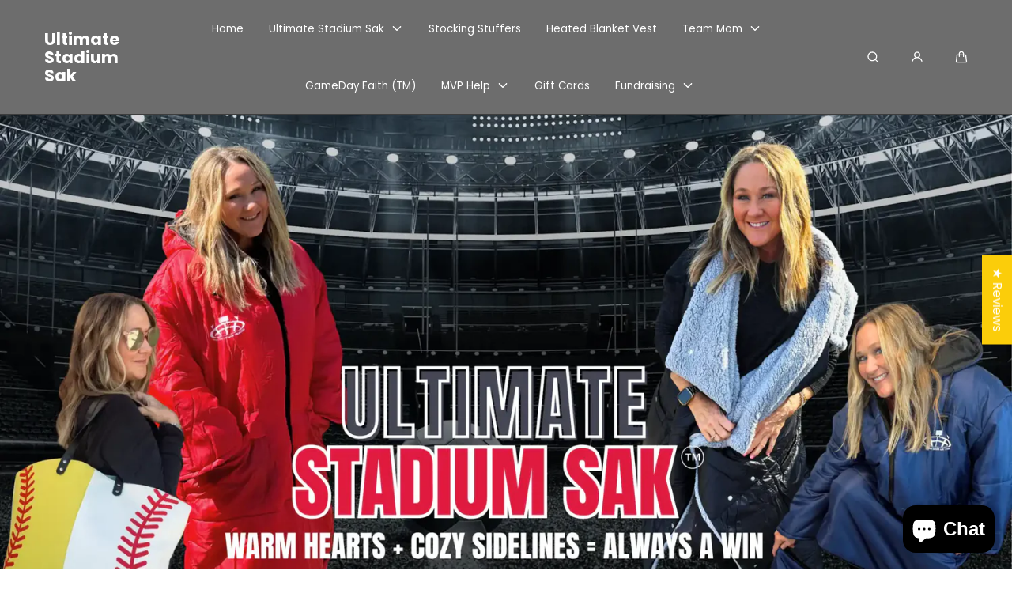

--- FILE ---
content_type: text/html; charset=utf-8
request_url: https://ultimatestadiumsak.com/
body_size: 57696
content:
<!doctype html>
<html class="no-js" lang="en">
  <head>
    <meta charset="utf-8">
    <meta http-equiv="X-UA-Compatible" content="IE=edge">
    <meta name="viewport" content="width=device-width,initial-scale=1">
    <meta name="theme-color" content="">
    <link rel="canonical" href="https://ultimatestadiumsak.com/">
    <link rel="preconnect" href="https://cdn.shopify.com" crossorigin><link rel="preconnect" href="https://fonts.shopifycdn.com" crossorigin><title>
      The Viral Ultimate Stadium Sak
</title>

    
      <meta name="description" content="The Viral Sak Everyone’s Talking About Cozy. Windproof. Water-resistant. The patented Ultimate Stadium Sak® is wearable warmth built for cold bleachers, early games, and outdoor adventures. With zippered sleeves, pockets, and a hood, it’s made for sports moms who never miss a moment.">
    

    

<meta property="og:site_name" content="Ultimate Stadium Sak">
<meta property="og:url" content="https://ultimatestadiumsak.com/">
<meta property="og:title" content="The Viral Ultimate Stadium Sak">
<meta property="og:type" content="website">
<meta property="og:description" content="The Viral Sak Everyone’s Talking About Cozy. Windproof. Water-resistant. The patented Ultimate Stadium Sak® is wearable warmth built for cold bleachers, early games, and outdoor adventures. With zippered sleeves, pockets, and a hood, it’s made for sports moms who never miss a moment."><meta property="og:image" content="http://ultimatestadiumsak.com/cdn/shop/files/STADIUM_BANNER.png?v=1754596877">
  <meta property="og:image:secure_url" content="https://ultimatestadiumsak.com/cdn/shop/files/STADIUM_BANNER.png?v=1754596877">
  <meta property="og:image:width" content="2762">
  <meta property="og:image:height" content="1890">

    <script src="//ultimatestadiumsak.com/cdn/shop/t/31/assets/global.js?v=126053705992970378511768345591" defer="defer"></script>

    <script>window.performance && window.performance.mark && window.performance.mark('shopify.content_for_header.start');</script><meta name="google-site-verification" content="QO15cOslzJn_WSOx3fK8wF9GsmjXu04WBFwOZcjVFmI">
<meta id="shopify-digital-wallet" name="shopify-digital-wallet" content="/26014842931/digital_wallets/dialog">
<meta name="shopify-checkout-api-token" content="f9f48c0f536584d1809344b6263bc3dc">
<meta id="in-context-paypal-metadata" data-shop-id="26014842931" data-venmo-supported="true" data-environment="production" data-locale="en_US" data-paypal-v4="true" data-currency="USD">
<script async="async" src="/checkouts/internal/preloads.js?locale=en-US"></script>
<link rel="preconnect" href="https://shop.app" crossorigin="anonymous">
<script async="async" src="https://shop.app/checkouts/internal/preloads.js?locale=en-US&shop_id=26014842931" crossorigin="anonymous"></script>
<script id="shopify-features" type="application/json">{"accessToken":"f9f48c0f536584d1809344b6263bc3dc","betas":["rich-media-storefront-analytics"],"domain":"ultimatestadiumsak.com","predictiveSearch":true,"shopId":26014842931,"locale":"en"}</script>
<script>var Shopify = Shopify || {};
Shopify.shop = "ultimate-stadium-sak.myshopify.com";
Shopify.locale = "en";
Shopify.currency = {"active":"USD","rate":"1.0"};
Shopify.country = "US";
Shopify.theme = {"name":"Copy of Marble","id":140826738739,"schema_name":"Marble","schema_version":"4.0.3","theme_store_id":1907,"role":"main"};
Shopify.theme.handle = "null";
Shopify.theme.style = {"id":null,"handle":null};
Shopify.cdnHost = "ultimatestadiumsak.com/cdn";
Shopify.routes = Shopify.routes || {};
Shopify.routes.root = "/";</script>
<script type="module">!function(o){(o.Shopify=o.Shopify||{}).modules=!0}(window);</script>
<script>!function(o){function n(){var o=[];function n(){o.push(Array.prototype.slice.apply(arguments))}return n.q=o,n}var t=o.Shopify=o.Shopify||{};t.loadFeatures=n(),t.autoloadFeatures=n()}(window);</script>
<script>
  window.ShopifyPay = window.ShopifyPay || {};
  window.ShopifyPay.apiHost = "shop.app\/pay";
  window.ShopifyPay.redirectState = null;
</script>
<script id="shop-js-analytics" type="application/json">{"pageType":"index"}</script>
<script defer="defer" async type="module" src="//ultimatestadiumsak.com/cdn/shopifycloud/shop-js/modules/v2/client.init-shop-cart-sync_C5BV16lS.en.esm.js"></script>
<script defer="defer" async type="module" src="//ultimatestadiumsak.com/cdn/shopifycloud/shop-js/modules/v2/chunk.common_CygWptCX.esm.js"></script>
<script type="module">
  await import("//ultimatestadiumsak.com/cdn/shopifycloud/shop-js/modules/v2/client.init-shop-cart-sync_C5BV16lS.en.esm.js");
await import("//ultimatestadiumsak.com/cdn/shopifycloud/shop-js/modules/v2/chunk.common_CygWptCX.esm.js");

  window.Shopify.SignInWithShop?.initShopCartSync?.({"fedCMEnabled":true,"windoidEnabled":true});

</script>
<script>
  window.Shopify = window.Shopify || {};
  if (!window.Shopify.featureAssets) window.Shopify.featureAssets = {};
  window.Shopify.featureAssets['shop-js'] = {"shop-cart-sync":["modules/v2/client.shop-cart-sync_ZFArdW7E.en.esm.js","modules/v2/chunk.common_CygWptCX.esm.js"],"init-fed-cm":["modules/v2/client.init-fed-cm_CmiC4vf6.en.esm.js","modules/v2/chunk.common_CygWptCX.esm.js"],"shop-button":["modules/v2/client.shop-button_tlx5R9nI.en.esm.js","modules/v2/chunk.common_CygWptCX.esm.js"],"shop-cash-offers":["modules/v2/client.shop-cash-offers_DOA2yAJr.en.esm.js","modules/v2/chunk.common_CygWptCX.esm.js","modules/v2/chunk.modal_D71HUcav.esm.js"],"init-windoid":["modules/v2/client.init-windoid_sURxWdc1.en.esm.js","modules/v2/chunk.common_CygWptCX.esm.js"],"shop-toast-manager":["modules/v2/client.shop-toast-manager_ClPi3nE9.en.esm.js","modules/v2/chunk.common_CygWptCX.esm.js"],"init-shop-email-lookup-coordinator":["modules/v2/client.init-shop-email-lookup-coordinator_B8hsDcYM.en.esm.js","modules/v2/chunk.common_CygWptCX.esm.js"],"init-shop-cart-sync":["modules/v2/client.init-shop-cart-sync_C5BV16lS.en.esm.js","modules/v2/chunk.common_CygWptCX.esm.js"],"avatar":["modules/v2/client.avatar_BTnouDA3.en.esm.js"],"pay-button":["modules/v2/client.pay-button_FdsNuTd3.en.esm.js","modules/v2/chunk.common_CygWptCX.esm.js"],"init-customer-accounts":["modules/v2/client.init-customer-accounts_DxDtT_ad.en.esm.js","modules/v2/client.shop-login-button_C5VAVYt1.en.esm.js","modules/v2/chunk.common_CygWptCX.esm.js","modules/v2/chunk.modal_D71HUcav.esm.js"],"init-shop-for-new-customer-accounts":["modules/v2/client.init-shop-for-new-customer-accounts_ChsxoAhi.en.esm.js","modules/v2/client.shop-login-button_C5VAVYt1.en.esm.js","modules/v2/chunk.common_CygWptCX.esm.js","modules/v2/chunk.modal_D71HUcav.esm.js"],"shop-login-button":["modules/v2/client.shop-login-button_C5VAVYt1.en.esm.js","modules/v2/chunk.common_CygWptCX.esm.js","modules/v2/chunk.modal_D71HUcav.esm.js"],"init-customer-accounts-sign-up":["modules/v2/client.init-customer-accounts-sign-up_CPSyQ0Tj.en.esm.js","modules/v2/client.shop-login-button_C5VAVYt1.en.esm.js","modules/v2/chunk.common_CygWptCX.esm.js","modules/v2/chunk.modal_D71HUcav.esm.js"],"shop-follow-button":["modules/v2/client.shop-follow-button_Cva4Ekp9.en.esm.js","modules/v2/chunk.common_CygWptCX.esm.js","modules/v2/chunk.modal_D71HUcav.esm.js"],"checkout-modal":["modules/v2/client.checkout-modal_BPM8l0SH.en.esm.js","modules/v2/chunk.common_CygWptCX.esm.js","modules/v2/chunk.modal_D71HUcav.esm.js"],"lead-capture":["modules/v2/client.lead-capture_Bi8yE_yS.en.esm.js","modules/v2/chunk.common_CygWptCX.esm.js","modules/v2/chunk.modal_D71HUcav.esm.js"],"shop-login":["modules/v2/client.shop-login_D6lNrXab.en.esm.js","modules/v2/chunk.common_CygWptCX.esm.js","modules/v2/chunk.modal_D71HUcav.esm.js"],"payment-terms":["modules/v2/client.payment-terms_CZxnsJam.en.esm.js","modules/v2/chunk.common_CygWptCX.esm.js","modules/v2/chunk.modal_D71HUcav.esm.js"]};
</script>
<script>(function() {
  var isLoaded = false;
  function asyncLoad() {
    if (isLoaded) return;
    isLoaded = true;
    var urls = ["\/\/cdn.shopify.com\/proxy\/b5648d93e33929d29abb8325363d42cacd75be269c3eece798d70e060c59915f\/api.goaffpro.com\/loader.js?shop=ultimate-stadium-sak.myshopify.com\u0026sp-cache-control=cHVibGljLCBtYXgtYWdlPTkwMA","https:\/\/instafeed.nfcube.com\/cdn\/3ca1064647d827183194646253ccadbd.js?shop=ultimate-stadium-sak.myshopify.com","https:\/\/d2badvwg0mti9p.cloudfront.net\/script.js?shop=ultimate-stadium-sak.myshopify.com\u0026shop=ultimate-stadium-sak.myshopify.com","https:\/\/cdn.giveaway.ninja\/widget\/scripts\/giveawayninja.start.js?id=6229ff8ee70dbb09e84ab8b7\u0026shop=ultimate-stadium-sak.myshopify.com","https:\/\/www.goldendev.win\/shopify\/show-recent-orders\/js\/show-recent-orders.js?shop=ultimate-stadium-sak.myshopify.com","https:\/\/cdn.adtrace.ai\/tiktok-track.js?shop=ultimate-stadium-sak.myshopify.com","https:\/\/api.revy.io\/upsell.js?shop=ultimate-stadium-sak.myshopify.com","https:\/\/shopify-extension.getredo.com\/main.js?widget_id=jmj764fxrvkvvmu\u0026shop=ultimate-stadium-sak.myshopify.com","https:\/\/cdn.hextom.com\/js\/eventpromotionbar.js?shop=ultimate-stadium-sak.myshopify.com","https:\/\/cdn.hextom.com\/js\/freeshippingbar.js?shop=ultimate-stadium-sak.myshopify.com","\/\/sfo2.digitaloceanspaces.com\/woohoo\/public\/script\/32717\/script.js?1759280662\u0026shop=ultimate-stadium-sak.myshopify.com","\/\/cdn.shopify.com\/proxy\/66b0cab03e0f1f6311425caad24fe4c1ac8acf369b3a5dbfbf7d96057f2c8485\/apps.anhkiet.info\/snowfall-effect\/scripts\/c01903448a4ae3de3aafcbecebd0094c.js?token=20251101234657\u0026shop=ultimate-stadium-sak.myshopify.com\u0026sp-cache-control=cHVibGljLCBtYXgtYWdlPTkwMA","https:\/\/chat-widget.getredo.com\/widget.js?widgetId=jmj764fxrvkvvmu\u0026shop=ultimate-stadium-sak.myshopify.com"];
    for (var i = 0; i < urls.length; i++) {
      var s = document.createElement('script');
      s.type = 'text/javascript';
      s.async = true;
      s.src = urls[i];
      var x = document.getElementsByTagName('script')[0];
      x.parentNode.insertBefore(s, x);
    }
  };
  if(window.attachEvent) {
    window.attachEvent('onload', asyncLoad);
  } else {
    window.addEventListener('load', asyncLoad, false);
  }
})();</script>
<script id="__st">var __st={"a":26014842931,"offset":-21600,"reqid":"31d22337-9d98-43fd-a84a-e2279945e070-1768637875","pageurl":"ultimatestadiumsak.com\/","u":"885dd35bab34","p":"home"};</script>
<script>window.ShopifyPaypalV4VisibilityTracking = true;</script>
<script id="captcha-bootstrap">!function(){'use strict';const t='contact',e='account',n='new_comment',o=[[t,t],['blogs',n],['comments',n],[t,'customer']],c=[[e,'customer_login'],[e,'guest_login'],[e,'recover_customer_password'],[e,'create_customer']],r=t=>t.map((([t,e])=>`form[action*='/${t}']:not([data-nocaptcha='true']) input[name='form_type'][value='${e}']`)).join(','),a=t=>()=>t?[...document.querySelectorAll(t)].map((t=>t.form)):[];function s(){const t=[...o],e=r(t);return a(e)}const i='password',u='form_key',d=['recaptcha-v3-token','g-recaptcha-response','h-captcha-response',i],f=()=>{try{return window.sessionStorage}catch{return}},m='__shopify_v',_=t=>t.elements[u];function p(t,e,n=!1){try{const o=window.sessionStorage,c=JSON.parse(o.getItem(e)),{data:r}=function(t){const{data:e,action:n}=t;return t[m]||n?{data:e,action:n}:{data:t,action:n}}(c);for(const[e,n]of Object.entries(r))t.elements[e]&&(t.elements[e].value=n);n&&o.removeItem(e)}catch(o){console.error('form repopulation failed',{error:o})}}const l='form_type',E='cptcha';function T(t){t.dataset[E]=!0}const w=window,h=w.document,L='Shopify',v='ce_forms',y='captcha';let A=!1;((t,e)=>{const n=(g='f06e6c50-85a8-45c8-87d0-21a2b65856fe',I='https://cdn.shopify.com/shopifycloud/storefront-forms-hcaptcha/ce_storefront_forms_captcha_hcaptcha.v1.5.2.iife.js',D={infoText:'Protected by hCaptcha',privacyText:'Privacy',termsText:'Terms'},(t,e,n)=>{const o=w[L][v],c=o.bindForm;if(c)return c(t,g,e,D).then(n);var r;o.q.push([[t,g,e,D],n]),r=I,A||(h.body.append(Object.assign(h.createElement('script'),{id:'captcha-provider',async:!0,src:r})),A=!0)});var g,I,D;w[L]=w[L]||{},w[L][v]=w[L][v]||{},w[L][v].q=[],w[L][y]=w[L][y]||{},w[L][y].protect=function(t,e){n(t,void 0,e),T(t)},Object.freeze(w[L][y]),function(t,e,n,w,h,L){const[v,y,A,g]=function(t,e,n){const i=e?o:[],u=t?c:[],d=[...i,...u],f=r(d),m=r(i),_=r(d.filter((([t,e])=>n.includes(e))));return[a(f),a(m),a(_),s()]}(w,h,L),I=t=>{const e=t.target;return e instanceof HTMLFormElement?e:e&&e.form},D=t=>v().includes(t);t.addEventListener('submit',(t=>{const e=I(t);if(!e)return;const n=D(e)&&!e.dataset.hcaptchaBound&&!e.dataset.recaptchaBound,o=_(e),c=g().includes(e)&&(!o||!o.value);(n||c)&&t.preventDefault(),c&&!n&&(function(t){try{if(!f())return;!function(t){const e=f();if(!e)return;const n=_(t);if(!n)return;const o=n.value;o&&e.removeItem(o)}(t);const e=Array.from(Array(32),(()=>Math.random().toString(36)[2])).join('');!function(t,e){_(t)||t.append(Object.assign(document.createElement('input'),{type:'hidden',name:u})),t.elements[u].value=e}(t,e),function(t,e){const n=f();if(!n)return;const o=[...t.querySelectorAll(`input[type='${i}']`)].map((({name:t})=>t)),c=[...d,...o],r={};for(const[a,s]of new FormData(t).entries())c.includes(a)||(r[a]=s);n.setItem(e,JSON.stringify({[m]:1,action:t.action,data:r}))}(t,e)}catch(e){console.error('failed to persist form',e)}}(e),e.submit())}));const S=(t,e)=>{t&&!t.dataset[E]&&(n(t,e.some((e=>e===t))),T(t))};for(const o of['focusin','change'])t.addEventListener(o,(t=>{const e=I(t);D(e)&&S(e,y())}));const B=e.get('form_key'),M=e.get(l),P=B&&M;t.addEventListener('DOMContentLoaded',(()=>{const t=y();if(P)for(const e of t)e.elements[l].value===M&&p(e,B);[...new Set([...A(),...v().filter((t=>'true'===t.dataset.shopifyCaptcha))])].forEach((e=>S(e,t)))}))}(h,new URLSearchParams(w.location.search),n,t,e,['guest_login'])})(!0,!1)}();</script>
<script integrity="sha256-4kQ18oKyAcykRKYeNunJcIwy7WH5gtpwJnB7kiuLZ1E=" data-source-attribution="shopify.loadfeatures" defer="defer" src="//ultimatestadiumsak.com/cdn/shopifycloud/storefront/assets/storefront/load_feature-a0a9edcb.js" crossorigin="anonymous"></script>
<script crossorigin="anonymous" defer="defer" src="//ultimatestadiumsak.com/cdn/shopifycloud/storefront/assets/shopify_pay/storefront-65b4c6d7.js?v=20250812"></script>
<script data-source-attribution="shopify.dynamic_checkout.dynamic.init">var Shopify=Shopify||{};Shopify.PaymentButton=Shopify.PaymentButton||{isStorefrontPortableWallets:!0,init:function(){window.Shopify.PaymentButton.init=function(){};var t=document.createElement("script");t.src="https://ultimatestadiumsak.com/cdn/shopifycloud/portable-wallets/latest/portable-wallets.en.js",t.type="module",document.head.appendChild(t)}};
</script>
<script data-source-attribution="shopify.dynamic_checkout.buyer_consent">
  function portableWalletsHideBuyerConsent(e){var t=document.getElementById("shopify-buyer-consent"),n=document.getElementById("shopify-subscription-policy-button");t&&n&&(t.classList.add("hidden"),t.setAttribute("aria-hidden","true"),n.removeEventListener("click",e))}function portableWalletsShowBuyerConsent(e){var t=document.getElementById("shopify-buyer-consent"),n=document.getElementById("shopify-subscription-policy-button");t&&n&&(t.classList.remove("hidden"),t.removeAttribute("aria-hidden"),n.addEventListener("click",e))}window.Shopify?.PaymentButton&&(window.Shopify.PaymentButton.hideBuyerConsent=portableWalletsHideBuyerConsent,window.Shopify.PaymentButton.showBuyerConsent=portableWalletsShowBuyerConsent);
</script>
<script data-source-attribution="shopify.dynamic_checkout.cart.bootstrap">document.addEventListener("DOMContentLoaded",(function(){function t(){return document.querySelector("shopify-accelerated-checkout-cart, shopify-accelerated-checkout")}if(t())Shopify.PaymentButton.init();else{new MutationObserver((function(e,n){t()&&(Shopify.PaymentButton.init(),n.disconnect())})).observe(document.body,{childList:!0,subtree:!0})}}));
</script>
<link id="shopify-accelerated-checkout-styles" rel="stylesheet" media="screen" href="https://ultimatestadiumsak.com/cdn/shopifycloud/portable-wallets/latest/accelerated-checkout-backwards-compat.css" crossorigin="anonymous">
<style id="shopify-accelerated-checkout-cart">
        #shopify-buyer-consent {
  margin-top: 1em;
  display: inline-block;
  width: 100%;
}

#shopify-buyer-consent.hidden {
  display: none;
}

#shopify-subscription-policy-button {
  background: none;
  border: none;
  padding: 0;
  text-decoration: underline;
  font-size: inherit;
  cursor: pointer;
}

#shopify-subscription-policy-button::before {
  box-shadow: none;
}

      </style>
<script id="sections-script" data-sections="header" defer="defer" src="//ultimatestadiumsak.com/cdn/shop/t/31/compiled_assets/scripts.js?v=2826"></script>
<script>window.performance && window.performance.mark && window.performance.mark('shopify.content_for_header.end');</script>
<style data-shopify>

  @font-face {
  font-family: Poppins;
  font-weight: 400;
  font-style: normal;
  font-display: swap;
  src: url("//ultimatestadiumsak.com/cdn/fonts/poppins/poppins_n4.0ba78fa5af9b0e1a374041b3ceaadf0a43b41362.woff2") format("woff2"),
       url("//ultimatestadiumsak.com/cdn/fonts/poppins/poppins_n4.214741a72ff2596839fc9760ee7a770386cf16ca.woff") format("woff");
}

  @font-face {
  font-family: Poppins;
  font-weight: 600;
  font-style: normal;
  font-display: swap;
  src: url("//ultimatestadiumsak.com/cdn/fonts/poppins/poppins_n6.aa29d4918bc243723d56b59572e18228ed0786f6.woff2") format("woff2"),
       url("//ultimatestadiumsak.com/cdn/fonts/poppins/poppins_n6.5f815d845fe073750885d5b7e619ee00e8111208.woff") format("woff");
}

  @font-face {
  font-family: Poppins;
  font-weight: 700;
  font-style: normal;
  font-display: swap;
  src: url("//ultimatestadiumsak.com/cdn/fonts/poppins/poppins_n7.56758dcf284489feb014a026f3727f2f20a54626.woff2") format("woff2"),
       url("//ultimatestadiumsak.com/cdn/fonts/poppins/poppins_n7.f34f55d9b3d3205d2cd6f64955ff4b36f0cfd8da.woff") format("woff");
}

  @font-face {
  font-family: Poppins;
  font-weight: 400;
  font-style: italic;
  font-display: swap;
  src: url("//ultimatestadiumsak.com/cdn/fonts/poppins/poppins_i4.846ad1e22474f856bd6b81ba4585a60799a9f5d2.woff2") format("woff2"),
       url("//ultimatestadiumsak.com/cdn/fonts/poppins/poppins_i4.56b43284e8b52fc64c1fd271f289a39e8477e9ec.woff") format("woff");
}

  @font-face {
  font-family: Poppins;
  font-weight: 700;
  font-style: italic;
  font-display: swap;
  src: url("//ultimatestadiumsak.com/cdn/fonts/poppins/poppins_i7.42fd71da11e9d101e1e6c7932199f925f9eea42d.woff2") format("woff2"),
       url("//ultimatestadiumsak.com/cdn/fonts/poppins/poppins_i7.ec8499dbd7616004e21155106d13837fff4cf556.woff") format("woff");
}

  @font-face {
  font-family: Poppins;
  font-weight: 700;
  font-style: normal;
  font-display: swap;
  src: url("//ultimatestadiumsak.com/cdn/fonts/poppins/poppins_n7.56758dcf284489feb014a026f3727f2f20a54626.woff2") format("woff2"),
       url("//ultimatestadiumsak.com/cdn/fonts/poppins/poppins_n7.f34f55d9b3d3205d2cd6f64955ff4b36f0cfd8da.woff") format("woff");
}


  :root {
    --font-body-family: Poppins, sans-serif;
    --font-body-style: normal;
    --font-body-weight: 400;

    --font-heading-family: Poppins, sans-serif;
    --font-heading-style: normal;
    --font-heading-weight: 700;

    --font-heading-scale: 0.75;
    --font-body-scale: 0.95;

    --color-base-primary: #000;
    --color-base-primary-transparent-0: rgba(0, 0, 0, 0);
    --color-red: #ff4f4f;

    --color-headings: #fff;
    --color-headings-accent: #000;
    --color-paragraphs: #000;
    --color-shadows: rgba(0, 0, 0, 0.2);

    --color-background: #fff;
    --color-background-transparent-75: rgba(255, 255, 255, 0.75);
    --color-background-transparent-50: rgba(255, 255, 255, 0.5);
    --color-background-transparent-15: rgba(255, 255, 255, 0.15);
    --color-foreground-transparent-50: rgba(0, 0, 0, 0.5);
    --color-foreground-transparent-15: rgba(0, 0, 0, 0.15);

    --color-buttons-solid: #fff;
    --color-background-buttons-solid: #000;
    --color-buttons-outline: #000;
    --color-border-buttons-outline: #000;
    --color-buttons-links: #000;

    --color-slider-paging: #000;
    --color-slider-actions: #fff;
    --color-background-slider-actions: #000;

    --color-seperators: #f2f2f2;

    --color-badge: #fff;
    --color-background-badge: rgba(0, 0, 0, 0.6);
    --color-badge-sale: #fff;
    --color-background-badge-sale: #ff4f4f;

    --color-form-label: #000;
    --color-form-input-placeholder: #6d6d6d;
    --color-form-input-background: #f0f0f0;
    --color-form-errors: #ff4f4f;
    --color-swatches: #000000;
    --color-swatches-unavailable: rgba(0, 0, 0, 0.15);

    --color-breadcrumbs-active: #8c8c8c;
    --color-breadcrumbs-inactive: #ccc;
    --color-breadcrumbs-hover: #000;

    --color-progress-bar: #000;--swatch-padding: 2px;--card-swatch-padding: 2px;--filters-swatch-padding: 2px;--page-width: 144rem;
    --page-gap: 3.2rem;
    --page-gap-desktop: 5.6rem;
    --spacing-step: 0.8rem;
    --header-without-announcements-offset: 7.3rem;
    --header-offset: 11.5rem;

    --duration-short: 200ms;
    --duration-default: 300ms;
    --duration-long: 500ms;
    --duration-extra-long: 700ms;
    --duration-slow: 1000ms;
    --transition-cubic-bezier: cubic-bezier(0.51, 0, 0.34, 1.01);
    --transition-cubic-bezier-v2: cubic-bezier(0.56, 0, 0, 1.01);

    --border-radius-buttons: 0.0rem;

    --border-radius-card-product: var(--spacing-step);
    --border-radius-badges: 0.0rem;

    --border-radius-form-inputs: 0;
    --border-radius-pagination-link: 0;
    --border-radius-variant-buttons: 0;
    --border-radius-progress-bar: 0;

    --border-radius-featured-cards: 0;

    --z-header: 400;
    --z-announcement-bar: 10;
    --z-modals: 800;

    --button-height: 4.8rem;
  }

  .color-style-2 {
    --color-red: #ff4f4f;

    --color-headings: #fff;
    --color-headings-accent: #ffffff;
    --color-paragraphs: #fff;
    --color-shadows: rgba(255, 255, 255, 0.2);

    --color-background: #6d6d6d;
    --color-background-transparent-75: rgba(109, 109, 109, 0.75);
    --color-background-transparent-50: rgba(109, 109, 109, 0.5);
    --color-background-transparent-15: rgba(109, 109, 109, 0.15);
    --color-foreground-transparent-50: rgba(255, 255, 255, 0.5);
    --color-foreground-transparent-15: rgba(255, 255, 255, 0.15);

    --color-buttons-solid: #000;
    --color-background-buttons-solid: #fff;
    --color-buttons-outline: #fff;
    --color-border-buttons-outline: #fff;
    --color-buttons-links: #fff;

    --color-slider-paging: #fff;
    --color-slider-actions: #000;
    --color-background-slider-actions: #fff;

    --color-seperators: #3d3d3d;

    --color-badge: #000;
    --color-background-badge: rgba(255, 255, 255, 0.6);
    --color-badge-sale: #fff;
    --color-background-badge-sale: #ff4f4f;

    --color-form-label: #fff;
    --color-form-input-placeholder: #dfdfdf;
    --color-form-input-background: #262626;
    --color-form-errors: #ff4f4f;
    --color-swatches: #ffffff;
    --color-swatches-unavailable: rgba(255, 255, 255, 0.15);

    --color-breadcrumbs-active: #bababa;
    --color-breadcrumbs-inactive: #7d7d7d;
    --color-breadcrumbs-hover: #fff;

    --color-progress-bar: #fff;
  }

  .color-style-3 {
    --color-red: #ff4f4f;

    --color-headings: #000;
    --color-headings-accent: #000;
    --color-paragraphs: #000;
    --color-shadows: rgba(0, 0, 0, 0.2);

    --color-background: #d3d6d7;
    --color-background-transparent-75: rgba(211, 214, 215, 0.75);
    --color-background-transparent-50: rgba(211, 214, 215, 0.5);
    --color-background-transparent-15: rgba(211, 214, 215, 0.15);
    --color-foreground-transparent-50: rgba(0, 0, 0, 0.5);
    --color-foreground-transparent-15: rgba(0, 0, 0, 0.15);

    --color-buttons-solid: #fff;
    --color-background-buttons-solid: #000;
    --color-buttons-outline: #000;
    --color-border-buttons-outline: #000;
    --color-buttons-links: #000;

    --color-slider-paging: #000;
    --color-slider-actions: #fff;
    --color-background-slider-actions: #000;

    --color-seperators: #f5ebeb;

    --color-badge: #fff;
    --color-background-badge: rgba(0, 0, 0, 0.6);
    --color-badge-sale: #fff;
    --color-background-badge-sale: #ff4f4f;

    --color-form-label: #000;
    --color-form-input-placeholder: #000;
    --color-form-input-background: #f5ebeb;
    --color-form-errors: #ff4f4f;
    --color-swatches: #000000;
    --color-swatches-unavailable: rgba(0, 0, 0, 0.15);

    --color-breadcrumbs-active: #8c8c8c;
    --color-breadcrumbs-inactive: #ccc;
    --color-breadcrumbs-hover: #000;

    --color-progress-bar: #000;
  }

  @media screen and (min-width: 990px) {
    :root {--swatch-padding: 2px;--card-swatch-padding: 2px;--filters-swatch-padding: 2px;}
  }

  @media screen and (min-width: 750px) {
    :root {
      --button-height: 5.6rem;
    }
  }</style><link href="//ultimatestadiumsak.com/cdn/shop/t/31/assets/base.css?v=129081854265308468401768345591" rel="stylesheet" type="text/css" media="all" />

    <link rel="stylesheet" href="//ultimatestadiumsak.com/cdn/shop/t/31/assets/helper-spacer.css?v=32920630611829035171768345591" media="print" onload="this.media='all'">

    <noscript><link href="//ultimatestadiumsak.com/cdn/shop/t/31/assets/helper-spacer.css?v=32920630611829035171768345591" rel="stylesheet" type="text/css" media="all" /></noscript><link rel="preload" as="font" href="//ultimatestadiumsak.com/cdn/fonts/poppins/poppins_n4.0ba78fa5af9b0e1a374041b3ceaadf0a43b41362.woff2" type="font/woff2" crossorigin><link rel="preload" as="font" href="//ultimatestadiumsak.com/cdn/fonts/poppins/poppins_n7.56758dcf284489feb014a026f3727f2f20a54626.woff2" type="font/woff2" crossorigin><link rel="stylesheet" href="//ultimatestadiumsak.com/cdn/shop/t/31/assets/toast.css?v=106136300471322741761768345591" media="print" onload="this.media='all'">
    <script src="//ultimatestadiumsak.com/cdn/shop/t/31/assets/toast-popup.js?v=147393199636048133531768345591" defer></script>

    <noscript><link href="//ultimatestadiumsak.com/cdn/shop/t/31/assets/toast.css?v=106136300471322741761768345591" rel="stylesheet" type="text/css" media="all" /></noscript>

    <script>
      document.documentElement.className = document.documentElement.className.replace('no-js', 'js');

      if (Shopify.designMode) {
        document.documentElement.classList.add('shopify-design-mode');
      }
    </script><script src="//ultimatestadiumsak.com/cdn/shop/t/31/assets/bodyScrollLock.min.js?v=54831410435734691211768345591" defer="defer"></script>
    <script src="//ultimatestadiumsak.com/cdn/shop/t/31/assets/lazysizes.min.js?v=134355369821296239011768345591" defer="defer"></script><!-- BEGIN app block: shopify://apps/pixelpro-easy-pixel-install/blocks/turbo-tiktok/0f61e244-e2c9-43da-9523-9762c9f7e6bf -->









<script>
    window.__adTraceTikTokPaused = ``;
    window.__adTraceTikTokServerSideApiEnabled = ``;
    window.__adTraceShopifyDomain = `https://ultimatestadiumsak.com`;
    window.__adTraceIsProductPage = `index`.includes("product");
    window.__adTraceShopCurrency = `USD`;
    window.__adTraceProductInfo = {
        "id": "",
        "name": ``,
        "price": "",
        "url": "",
        "description": null,
        "image": "<!-- Liquid error (shopify://apps/pixelpro-easy-pixel-install/blocks/turbo-tiktok/0f61e244-e2c9-43da-9523-9762c9f7e6bf line 31): invalid url input -->"
    };
    
</script>
<!-- END app block --><!-- BEGIN app block: shopify://apps/instafeed/blocks/head-block/c447db20-095d-4a10-9725-b5977662c9d5 --><link rel="preconnect" href="https://cdn.nfcube.com/">
<link rel="preconnect" href="https://scontent.cdninstagram.com/">






<!-- END app block --><!-- BEGIN app block: shopify://apps/judge-me-reviews/blocks/judgeme_core/61ccd3b1-a9f2-4160-9fe9-4fec8413e5d8 --><!-- Start of Judge.me Core -->






<link rel="dns-prefetch" href="https://cdnwidget.judge.me">
<link rel="dns-prefetch" href="https://cdn.judge.me">
<link rel="dns-prefetch" href="https://cdn1.judge.me">
<link rel="dns-prefetch" href="https://api.judge.me">

<script data-cfasync='false' class='jdgm-settings-script'>window.jdgmSettings={"pagination":5,"disable_web_reviews":false,"badge_no_review_text":"No reviews","badge_n_reviews_text":"{{ n }} review/reviews","hide_badge_preview_if_no_reviews":true,"badge_hide_text":false,"enforce_center_preview_badge":false,"widget_title":"Customer Reviews","widget_open_form_text":"Write a review","widget_close_form_text":"Cancel review","widget_refresh_page_text":"Refresh page","widget_summary_text":"Based on {{ number_of_reviews }} review/reviews","widget_no_review_text":"Be the first to write a review","widget_name_field_text":"Display name","widget_verified_name_field_text":"Verified Name (public)","widget_name_placeholder_text":"Display name","widget_required_field_error_text":"This field is required.","widget_email_field_text":"Email address","widget_verified_email_field_text":"Verified Email (private, can not be edited)","widget_email_placeholder_text":"Your email address","widget_email_field_error_text":"Please enter a valid email address.","widget_rating_field_text":"Rating","widget_review_title_field_text":"Review Title","widget_review_title_placeholder_text":"Give your review a title","widget_review_body_field_text":"Review content","widget_review_body_placeholder_text":"Start writing here...","widget_pictures_field_text":"Picture/Video (optional)","widget_submit_review_text":"Submit Review","widget_submit_verified_review_text":"Submit Verified Review","widget_submit_success_msg_with_auto_publish":"Thank you! Please refresh the page in a few moments to see your review. You can remove or edit your review by logging into \u003ca href='https://judge.me/login' target='_blank' rel='nofollow noopener'\u003eJudge.me\u003c/a\u003e","widget_submit_success_msg_no_auto_publish":"Thank you! Your review will be published as soon as it is approved by the shop admin. You can remove or edit your review by logging into \u003ca href='https://judge.me/login' target='_blank' rel='nofollow noopener'\u003eJudge.me\u003c/a\u003e","widget_show_default_reviews_out_of_total_text":"Showing {{ n_reviews_shown }} out of {{ n_reviews }} reviews.","widget_show_all_link_text":"Show all","widget_show_less_link_text":"Show less","widget_author_said_text":"{{ reviewer_name }} said:","widget_days_text":"{{ n }} days ago","widget_weeks_text":"{{ n }} week/weeks ago","widget_months_text":"{{ n }} month/months ago","widget_years_text":"{{ n }} year/years ago","widget_yesterday_text":"Yesterday","widget_today_text":"Today","widget_replied_text":"\u003e\u003e {{ shop_name }} replied:","widget_read_more_text":"Read more","widget_reviewer_name_as_initial":"","widget_rating_filter_color":"","widget_rating_filter_see_all_text":"See all reviews","widget_sorting_most_recent_text":"Most Recent","widget_sorting_highest_rating_text":"Highest Rating","widget_sorting_lowest_rating_text":"Lowest Rating","widget_sorting_with_pictures_text":"Only Pictures","widget_sorting_most_helpful_text":"Most Helpful","widget_open_question_form_text":"Ask a question","widget_reviews_subtab_text":"Reviews","widget_questions_subtab_text":"Questions","widget_question_label_text":"Question","widget_answer_label_text":"Answer","widget_question_placeholder_text":"Write your question here","widget_submit_question_text":"Submit Question","widget_question_submit_success_text":"Thank you for your question! We will notify you once it gets answered.","verified_badge_text":"Verified","verified_badge_bg_color":"","verified_badge_text_color":"","verified_badge_placement":"left-of-reviewer-name","widget_review_max_height":"","widget_hide_border":false,"widget_social_share":false,"widget_thumb":false,"widget_review_location_show":false,"widget_location_format":"country_iso_code","all_reviews_include_out_of_store_products":true,"all_reviews_out_of_store_text":"(out of store)","all_reviews_pagination":100,"all_reviews_product_name_prefix_text":"about","enable_review_pictures":false,"enable_question_anwser":false,"widget_theme":"carousel","review_date_format":"mm/dd/yyyy","default_sort_method":"most-recent","widget_product_reviews_subtab_text":"Product Reviews","widget_shop_reviews_subtab_text":"Shop Reviews","widget_other_products_reviews_text":"Reviews for other products","widget_store_reviews_subtab_text":"Store reviews","widget_no_store_reviews_text":"This store hasn't received any reviews yet","widget_web_restriction_product_reviews_text":"This product hasn't received any reviews yet","widget_no_items_text":"No items found","widget_show_more_text":"Show more","widget_write_a_store_review_text":"Write a Store Review","widget_other_languages_heading":"Reviews in Other Languages","widget_translate_review_text":"Translate review to {{ language }}","widget_translating_review_text":"Translating...","widget_show_original_translation_text":"Show original ({{ language }})","widget_translate_review_failed_text":"Review couldn't be translated.","widget_translate_review_retry_text":"Retry","widget_translate_review_try_again_later_text":"Try again later","show_product_url_for_grouped_product":false,"widget_sorting_pictures_first_text":"Pictures First","show_pictures_on_all_rev_page_mobile":false,"show_pictures_on_all_rev_page_desktop":false,"floating_tab_hide_mobile_install_preference":false,"floating_tab_button_name":"★ Reviews","floating_tab_title":"Let customers speak for us","floating_tab_button_color":"","floating_tab_button_background_color":"","floating_tab_url":"","floating_tab_url_enabled":false,"floating_tab_tab_style":"text","all_reviews_text_badge_text":"Customers rate us {{ shop.metafields.judgeme.all_reviews_rating | round: 1 }}/5 based on {{ shop.metafields.judgeme.all_reviews_count }} reviews.","all_reviews_text_badge_text_branded_style":"{{ shop.metafields.judgeme.all_reviews_rating | round: 1 }} out of 5 stars based on {{ shop.metafields.judgeme.all_reviews_count }} reviews","is_all_reviews_text_badge_a_link":false,"show_stars_for_all_reviews_text_badge":false,"all_reviews_text_badge_url":"","all_reviews_text_style":"text","all_reviews_text_color_style":"judgeme_brand_color","all_reviews_text_color":"#108474","all_reviews_text_show_jm_brand":true,"featured_carousel_show_header":true,"featured_carousel_title":"Let customers speak for us","testimonials_carousel_title":"Customers are saying","videos_carousel_title":"Real customer stories","cards_carousel_title":"Customers are saying","featured_carousel_count_text":"from {{ n }} reviews","featured_carousel_add_link_to_all_reviews_page":false,"featured_carousel_url":"","featured_carousel_show_images":true,"featured_carousel_autoslide_interval":5,"featured_carousel_arrows_on_the_sides":false,"featured_carousel_height":250,"featured_carousel_width":80,"featured_carousel_image_size":0,"featured_carousel_image_height":250,"featured_carousel_arrow_color":"#eeeeee","verified_count_badge_style":"vintage","verified_count_badge_orientation":"horizontal","verified_count_badge_color_style":"judgeme_brand_color","verified_count_badge_color":"#108474","is_verified_count_badge_a_link":false,"verified_count_badge_url":"","verified_count_badge_show_jm_brand":true,"widget_rating_preset_default":5,"widget_first_sub_tab":"product-reviews","widget_show_histogram":true,"widget_histogram_use_custom_color":false,"widget_pagination_use_custom_color":false,"widget_star_use_custom_color":false,"widget_verified_badge_use_custom_color":false,"widget_write_review_use_custom_color":false,"picture_reminder_submit_button":"Upload Pictures","enable_review_videos":false,"mute_video_by_default":false,"widget_sorting_videos_first_text":"Videos First","widget_review_pending_text":"Pending","featured_carousel_items_for_large_screen":3,"social_share_options_order":"Facebook,Twitter","remove_microdata_snippet":true,"disable_json_ld":false,"enable_json_ld_products":false,"preview_badge_show_question_text":false,"preview_badge_no_question_text":"No questions","preview_badge_n_question_text":"{{ number_of_questions }} question/questions","qa_badge_show_icon":false,"qa_badge_position":"same-row","remove_judgeme_branding":true,"widget_add_search_bar":false,"widget_search_bar_placeholder":"Search","widget_sorting_verified_only_text":"Verified only","featured_carousel_theme":"default","featured_carousel_show_rating":true,"featured_carousel_show_title":true,"featured_carousel_show_body":true,"featured_carousel_show_date":false,"featured_carousel_show_reviewer":true,"featured_carousel_show_product":false,"featured_carousel_header_background_color":"#108474","featured_carousel_header_text_color":"#ffffff","featured_carousel_name_product_separator":"reviewed","featured_carousel_full_star_background":"#108474","featured_carousel_empty_star_background":"#dadada","featured_carousel_vertical_theme_background":"#f9fafb","featured_carousel_verified_badge_enable":false,"featured_carousel_verified_badge_color":"#108474","featured_carousel_border_style":"round","featured_carousel_review_line_length_limit":3,"featured_carousel_more_reviews_button_text":"Read more reviews","featured_carousel_view_product_button_text":"View product","all_reviews_page_load_reviews_on":"scroll","all_reviews_page_load_more_text":"Load More Reviews","disable_fb_tab_reviews":false,"enable_ajax_cdn_cache":false,"widget_public_name_text":"displayed publicly like","default_reviewer_name":"John Smith","default_reviewer_name_has_non_latin":true,"widget_reviewer_anonymous":"Anonymous","medals_widget_title":"Judge.me Review Medals","medals_widget_background_color":"#f9fafb","medals_widget_position":"footer_all_pages","medals_widget_border_color":"#f9fafb","medals_widget_verified_text_position":"left","medals_widget_use_monochromatic_version":false,"medals_widget_elements_color":"#108474","show_reviewer_avatar":true,"widget_invalid_yt_video_url_error_text":"Not a YouTube video URL","widget_max_length_field_error_text":"Please enter no more than {0} characters.","widget_show_country_flag":false,"widget_show_collected_via_shop_app":true,"widget_verified_by_shop_badge_style":"light","widget_verified_by_shop_text":"Verified by Shop","widget_show_photo_gallery":false,"widget_load_with_code_splitting":true,"widget_ugc_install_preference":false,"widget_ugc_title":"Made by us, Shared by you","widget_ugc_subtitle":"Tag us to see your picture featured in our page","widget_ugc_arrows_color":"#ffffff","widget_ugc_primary_button_text":"Buy Now","widget_ugc_primary_button_background_color":"#108474","widget_ugc_primary_button_text_color":"#ffffff","widget_ugc_primary_button_border_width":"0","widget_ugc_primary_button_border_style":"none","widget_ugc_primary_button_border_color":"#108474","widget_ugc_primary_button_border_radius":"25","widget_ugc_secondary_button_text":"Load More","widget_ugc_secondary_button_background_color":"#ffffff","widget_ugc_secondary_button_text_color":"#108474","widget_ugc_secondary_button_border_width":"2","widget_ugc_secondary_button_border_style":"solid","widget_ugc_secondary_button_border_color":"#108474","widget_ugc_secondary_button_border_radius":"25","widget_ugc_reviews_button_text":"View Reviews","widget_ugc_reviews_button_background_color":"#ffffff","widget_ugc_reviews_button_text_color":"#108474","widget_ugc_reviews_button_border_width":"2","widget_ugc_reviews_button_border_style":"solid","widget_ugc_reviews_button_border_color":"#108474","widget_ugc_reviews_button_border_radius":"25","widget_ugc_reviews_button_link_to":"judgeme-reviews-page","widget_ugc_show_post_date":true,"widget_ugc_max_width":"800","widget_rating_metafield_value_type":true,"widget_primary_color":"#108474","widget_enable_secondary_color":false,"widget_secondary_color":"#edf5f5","widget_summary_average_rating_text":"{{ average_rating }} out of 5","widget_media_grid_title":"Customer photos \u0026 videos","widget_media_grid_see_more_text":"See more","widget_round_style":true,"widget_show_product_medals":true,"widget_verified_by_judgeme_text":"Verified by Judge.me","widget_show_store_medals":true,"widget_verified_by_judgeme_text_in_store_medals":"Verified by Judge.me","widget_media_field_exceed_quantity_message":"Sorry, we can only accept {{ max_media }} for one review.","widget_media_field_exceed_limit_message":"{{ file_name }} is too large, please select a {{ media_type }} less than {{ size_limit }}MB.","widget_review_submitted_text":"Review Submitted!","widget_question_submitted_text":"Question Submitted!","widget_close_form_text_question":"Cancel","widget_write_your_answer_here_text":"Write your answer here","widget_enabled_branded_link":true,"widget_show_collected_by_judgeme":true,"widget_reviewer_name_color":"","widget_write_review_text_color":"","widget_write_review_bg_color":"","widget_collected_by_judgeme_text":"collected by Judge.me","widget_pagination_type":"standard","widget_load_more_text":"Load More","widget_load_more_color":"#108474","widget_full_review_text":"Full Review","widget_read_more_reviews_text":"Read More Reviews","widget_read_questions_text":"Read Questions","widget_questions_and_answers_text":"Questions \u0026 Answers","widget_verified_by_text":"Verified by","widget_verified_text":"Verified","widget_number_of_reviews_text":"{{ number_of_reviews }} reviews","widget_back_button_text":"Back","widget_next_button_text":"Next","widget_custom_forms_filter_button":"Filters","custom_forms_style":"vertical","widget_show_review_information":false,"how_reviews_are_collected":"How reviews are collected?","widget_show_review_keywords":false,"widget_gdpr_statement":"How we use your data: We'll only contact you about the review you left, and only if necessary. By submitting your review, you agree to Judge.me's \u003ca href='https://judge.me/terms' target='_blank' rel='nofollow noopener'\u003eterms\u003c/a\u003e, \u003ca href='https://judge.me/privacy' target='_blank' rel='nofollow noopener'\u003eprivacy\u003c/a\u003e and \u003ca href='https://judge.me/content-policy' target='_blank' rel='nofollow noopener'\u003econtent\u003c/a\u003e policies.","widget_multilingual_sorting_enabled":false,"widget_translate_review_content_enabled":false,"widget_translate_review_content_method":"manual","popup_widget_review_selection":"automatically_with_pictures","popup_widget_round_border_style":true,"popup_widget_show_title":true,"popup_widget_show_body":true,"popup_widget_show_reviewer":false,"popup_widget_show_product":true,"popup_widget_show_pictures":true,"popup_widget_use_review_picture":true,"popup_widget_show_on_home_page":true,"popup_widget_show_on_product_page":true,"popup_widget_show_on_collection_page":true,"popup_widget_show_on_cart_page":true,"popup_widget_position":"bottom_left","popup_widget_first_review_delay":5,"popup_widget_duration":5,"popup_widget_interval":5,"popup_widget_review_count":5,"popup_widget_hide_on_mobile":true,"review_snippet_widget_round_border_style":true,"review_snippet_widget_card_color":"#FFFFFF","review_snippet_widget_slider_arrows_background_color":"#FFFFFF","review_snippet_widget_slider_arrows_color":"#000000","review_snippet_widget_star_color":"#108474","show_product_variant":false,"all_reviews_product_variant_label_text":"Variant: ","widget_show_verified_branding":false,"widget_ai_summary_title":"Customers say","widget_ai_summary_disclaimer":"AI-powered review summary based on recent customer reviews","widget_show_ai_summary":false,"widget_show_ai_summary_bg":false,"widget_show_review_title_input":true,"redirect_reviewers_invited_via_email":"review_widget","request_store_review_after_product_review":false,"request_review_other_products_in_order":false,"review_form_color_scheme":"default","review_form_corner_style":"square","review_form_star_color":{},"review_form_text_color":"#333333","review_form_background_color":"#ffffff","review_form_field_background_color":"#fafafa","review_form_button_color":{},"review_form_button_text_color":"#ffffff","review_form_modal_overlay_color":"#000000","review_content_screen_title_text":"How would you rate this product?","review_content_introduction_text":"We would love it if you would share a bit about your experience.","store_review_form_title_text":"How would you rate this store?","store_review_form_introduction_text":"We would love it if you would share a bit about your experience.","show_review_guidance_text":true,"one_star_review_guidance_text":"Poor","five_star_review_guidance_text":"Great","customer_information_screen_title_text":"About you","customer_information_introduction_text":"Please tell us more about you.","custom_questions_screen_title_text":"Your experience in more detail","custom_questions_introduction_text":"Here are a few questions to help us understand more about your experience.","review_submitted_screen_title_text":"Thanks for your review!","review_submitted_screen_thank_you_text":"We are processing it and it will appear on the store soon.","review_submitted_screen_email_verification_text":"Please confirm your email by clicking the link we just sent you. This helps us keep reviews authentic.","review_submitted_request_store_review_text":"Would you like to share your experience of shopping with us?","review_submitted_review_other_products_text":"Would you like to review these products?","store_review_screen_title_text":"Would you like to share your experience of shopping with us?","store_review_introduction_text":"We value your feedback and use it to improve. Please share any thoughts or suggestions you have.","reviewer_media_screen_title_picture_text":"Share a picture","reviewer_media_introduction_picture_text":"Upload a photo to support your review.","reviewer_media_screen_title_video_text":"Share a video","reviewer_media_introduction_video_text":"Upload a video to support your review.","reviewer_media_screen_title_picture_or_video_text":"Share a picture or video","reviewer_media_introduction_picture_or_video_text":"Upload a photo or video to support your review.","reviewer_media_youtube_url_text":"Paste your Youtube URL here","advanced_settings_next_step_button_text":"Next","advanced_settings_close_review_button_text":"Close","modal_write_review_flow":false,"write_review_flow_required_text":"Required","write_review_flow_privacy_message_text":"We respect your privacy.","write_review_flow_anonymous_text":"Post review as anonymous","write_review_flow_visibility_text":"This won't be visible to other customers.","write_review_flow_multiple_selection_help_text":"Select as many as you like","write_review_flow_single_selection_help_text":"Select one option","write_review_flow_required_field_error_text":"This field is required","write_review_flow_invalid_email_error_text":"Please enter a valid email address","write_review_flow_max_length_error_text":"Max. {{ max_length }} characters.","write_review_flow_media_upload_text":"\u003cb\u003eClick to upload\u003c/b\u003e or drag and drop","write_review_flow_gdpr_statement":"We'll only contact you about your review if necessary. By submitting your review, you agree to our \u003ca href='https://judge.me/terms' target='_blank' rel='nofollow noopener'\u003eterms and conditions\u003c/a\u003e and \u003ca href='https://judge.me/privacy' target='_blank' rel='nofollow noopener'\u003eprivacy policy\u003c/a\u003e.","rating_only_reviews_enabled":false,"show_negative_reviews_help_screen":false,"new_review_flow_help_screen_rating_threshold":3,"negative_review_resolution_screen_title_text":"Tell us more","negative_review_resolution_text":"Your experience matters to us. If there were issues with your purchase, we're here to help. Feel free to reach out to us, we'd love the opportunity to make things right.","negative_review_resolution_button_text":"Contact us","negative_review_resolution_proceed_with_review_text":"Leave a review","negative_review_resolution_subject":"Issue with purchase from {{ shop_name }}.{{ order_name }}","preview_badge_collection_page_install_status":false,"widget_review_custom_css":"","preview_badge_custom_css":"","preview_badge_stars_count":"5-stars","featured_carousel_custom_css":"","floating_tab_custom_css":"","all_reviews_widget_custom_css":"","medals_widget_custom_css":"","verified_badge_custom_css":"","all_reviews_text_custom_css":"","transparency_badges_collected_via_store_invite":false,"transparency_badges_from_another_provider":false,"transparency_badges_collected_from_store_visitor":false,"transparency_badges_collected_by_verified_review_provider":false,"transparency_badges_earned_reward":false,"transparency_badges_collected_via_store_invite_text":"Review collected via store invitation","transparency_badges_from_another_provider_text":"Review collected from another provider","transparency_badges_collected_from_store_visitor_text":"Review collected from a store visitor","transparency_badges_written_in_google_text":"Review written in Google","transparency_badges_written_in_etsy_text":"Review written in Etsy","transparency_badges_written_in_shop_app_text":"Review written in Shop App","transparency_badges_earned_reward_text":"Review earned a reward for future purchase","product_review_widget_per_page":10,"widget_store_review_label_text":"Review about the store","checkout_comment_extension_title_on_product_page":"Customer Comments","checkout_comment_extension_num_latest_comment_show":5,"checkout_comment_extension_format":"name_and_timestamp","checkout_comment_customer_name":"last_initial","checkout_comment_comment_notification":true,"preview_badge_collection_page_install_preference":true,"preview_badge_home_page_install_preference":false,"preview_badge_product_page_install_preference":true,"review_widget_install_preference":"","review_carousel_install_preference":false,"floating_reviews_tab_install_preference":"none","verified_reviews_count_badge_install_preference":false,"all_reviews_text_install_preference":false,"review_widget_best_location":true,"judgeme_medals_install_preference":false,"review_widget_revamp_enabled":true,"review_widget_qna_enabled":false,"review_widget_revamp_dual_publish_end_date":"2026-01-26T19:58:06.000+00:00","review_widget_header_theme":"minimal","review_widget_widget_title_enabled":true,"review_widget_header_text_size":"medium","review_widget_header_text_weight":"regular","review_widget_average_rating_style":"compact","review_widget_bar_chart_enabled":true,"review_widget_bar_chart_type":"numbers","review_widget_bar_chart_style":"standard","review_widget_expanded_media_gallery_enabled":false,"review_widget_reviews_section_theme":"standard","review_widget_image_style":"thumbnails","review_widget_review_image_ratio":"square","review_widget_stars_size":"medium","review_widget_verified_badge":"standard_text","review_widget_review_title_text_size":"medium","review_widget_review_text_size":"medium","review_widget_review_text_length":"medium","review_widget_number_of_columns_desktop":3,"review_widget_carousel_transition_speed":5,"review_widget_custom_questions_answers_display":"always","review_widget_button_text_color":"#FFFFFF","review_widget_text_color":"#000000","review_widget_lighter_text_color":"#7B7B7B","review_widget_corner_styling":"soft","review_widget_review_word_singular":"review","review_widget_review_word_plural":"reviews","review_widget_voting_label":"Helpful?","review_widget_shop_reply_label":"Reply from {{ shop_name }}:","review_widget_filters_title":"Filters","qna_widget_question_word_singular":"Question","qna_widget_question_word_plural":"Questions","qna_widget_answer_reply_label":"Answer from {{ answerer_name }}:","qna_content_screen_title_text":"Ask a question about this product","qna_widget_question_required_field_error_text":"Please enter your question.","qna_widget_flow_gdpr_statement":"We'll only contact you about your question if necessary. By submitting your question, you agree to our \u003ca href='https://judge.me/terms' target='_blank' rel='nofollow noopener'\u003eterms and conditions\u003c/a\u003e and \u003ca href='https://judge.me/privacy' target='_blank' rel='nofollow noopener'\u003eprivacy policy\u003c/a\u003e.","qna_widget_question_submitted_text":"Thanks for your question!","qna_widget_close_form_text_question":"Close","qna_widget_question_submit_success_text":"We’ll notify you by email when your question is answered.","all_reviews_widget_v2025_enabled":false,"all_reviews_widget_v2025_header_theme":"default","all_reviews_widget_v2025_widget_title_enabled":true,"all_reviews_widget_v2025_header_text_size":"medium","all_reviews_widget_v2025_header_text_weight":"regular","all_reviews_widget_v2025_average_rating_style":"compact","all_reviews_widget_v2025_bar_chart_enabled":true,"all_reviews_widget_v2025_bar_chart_type":"numbers","all_reviews_widget_v2025_bar_chart_style":"standard","all_reviews_widget_v2025_expanded_media_gallery_enabled":false,"all_reviews_widget_v2025_show_store_medals":true,"all_reviews_widget_v2025_show_photo_gallery":true,"all_reviews_widget_v2025_show_review_keywords":false,"all_reviews_widget_v2025_show_ai_summary":false,"all_reviews_widget_v2025_show_ai_summary_bg":false,"all_reviews_widget_v2025_add_search_bar":false,"all_reviews_widget_v2025_default_sort_method":"most-recent","all_reviews_widget_v2025_reviews_per_page":10,"all_reviews_widget_v2025_reviews_section_theme":"default","all_reviews_widget_v2025_image_style":"thumbnails","all_reviews_widget_v2025_review_image_ratio":"square","all_reviews_widget_v2025_stars_size":"medium","all_reviews_widget_v2025_verified_badge":"bold_badge","all_reviews_widget_v2025_review_title_text_size":"medium","all_reviews_widget_v2025_review_text_size":"medium","all_reviews_widget_v2025_review_text_length":"medium","all_reviews_widget_v2025_number_of_columns_desktop":3,"all_reviews_widget_v2025_carousel_transition_speed":5,"all_reviews_widget_v2025_custom_questions_answers_display":"always","all_reviews_widget_v2025_show_product_variant":false,"all_reviews_widget_v2025_show_reviewer_avatar":true,"all_reviews_widget_v2025_reviewer_name_as_initial":"","all_reviews_widget_v2025_review_location_show":false,"all_reviews_widget_v2025_location_format":"","all_reviews_widget_v2025_show_country_flag":false,"all_reviews_widget_v2025_verified_by_shop_badge_style":"light","all_reviews_widget_v2025_social_share":false,"all_reviews_widget_v2025_social_share_options_order":"Facebook,Twitter,LinkedIn,Pinterest","all_reviews_widget_v2025_pagination_type":"standard","all_reviews_widget_v2025_button_text_color":"#FFFFFF","all_reviews_widget_v2025_text_color":"#000000","all_reviews_widget_v2025_lighter_text_color":"#7B7B7B","all_reviews_widget_v2025_corner_styling":"soft","all_reviews_widget_v2025_title":"Customer reviews","all_reviews_widget_v2025_ai_summary_title":"Customers say about this store","all_reviews_widget_v2025_no_review_text":"Be the first to write a review","platform":"shopify","branding_url":"https://app.judge.me/reviews/stores/ultimatestadiumsak.com","branding_text":"Powered by Judge.me","locale":"en","reply_name":"Ultimate Stadium Sak","widget_version":"3.0","footer":true,"autopublish":true,"review_dates":true,"enable_custom_form":false,"shop_use_review_site":true,"shop_locale":"en","enable_multi_locales_translations":true,"show_review_title_input":true,"review_verification_email_status":"never","can_be_branded":true,"reply_name_text":"Ultimate Stadium Sak"};</script> <style class='jdgm-settings-style'>.jdgm-xx{left:0}:root{--jdgm-primary-color: #108474;--jdgm-secondary-color: rgba(16,132,116,0.1);--jdgm-star-color: #108474;--jdgm-write-review-text-color: white;--jdgm-write-review-bg-color: #108474;--jdgm-paginate-color: #108474;--jdgm-border-radius: 10;--jdgm-reviewer-name-color: #108474}.jdgm-histogram__bar-content{background-color:#108474}.jdgm-rev[data-verified-buyer=true] .jdgm-rev__icon.jdgm-rev__icon:after,.jdgm-rev__buyer-badge.jdgm-rev__buyer-badge{color:white;background-color:#108474}.jdgm-review-widget--small .jdgm-gallery.jdgm-gallery .jdgm-gallery__thumbnail-link:nth-child(8) .jdgm-gallery__thumbnail-wrapper.jdgm-gallery__thumbnail-wrapper:before{content:"See more"}@media only screen and (min-width: 768px){.jdgm-gallery.jdgm-gallery .jdgm-gallery__thumbnail-link:nth-child(8) .jdgm-gallery__thumbnail-wrapper.jdgm-gallery__thumbnail-wrapper:before{content:"See more"}}.jdgm-prev-badge[data-average-rating='0.00']{display:none !important}.jdgm-author-all-initials{display:none !important}.jdgm-author-last-initial{display:none !important}.jdgm-rev-widg__title{visibility:hidden}.jdgm-rev-widg__summary-text{visibility:hidden}.jdgm-prev-badge__text{visibility:hidden}.jdgm-rev__prod-link-prefix:before{content:'about'}.jdgm-rev__variant-label:before{content:'Variant: '}.jdgm-rev__out-of-store-text:before{content:'(out of store)'}@media only screen and (min-width: 768px){.jdgm-rev__pics .jdgm-rev_all-rev-page-picture-separator,.jdgm-rev__pics .jdgm-rev__product-picture{display:none}}@media only screen and (max-width: 768px){.jdgm-rev__pics .jdgm-rev_all-rev-page-picture-separator,.jdgm-rev__pics .jdgm-rev__product-picture{display:none}}.jdgm-preview-badge[data-template="index"]{display:none !important}.jdgm-verified-count-badget[data-from-snippet="true"]{display:none !important}.jdgm-carousel-wrapper[data-from-snippet="true"]{display:none !important}.jdgm-all-reviews-text[data-from-snippet="true"]{display:none !important}.jdgm-medals-section[data-from-snippet="true"]{display:none !important}.jdgm-ugc-media-wrapper[data-from-snippet="true"]{display:none !important}.jdgm-rev__transparency-badge[data-badge-type="review_collected_via_store_invitation"]{display:none !important}.jdgm-rev__transparency-badge[data-badge-type="review_collected_from_another_provider"]{display:none !important}.jdgm-rev__transparency-badge[data-badge-type="review_collected_from_store_visitor"]{display:none !important}.jdgm-rev__transparency-badge[data-badge-type="review_written_in_etsy"]{display:none !important}.jdgm-rev__transparency-badge[data-badge-type="review_written_in_google_business"]{display:none !important}.jdgm-rev__transparency-badge[data-badge-type="review_written_in_shop_app"]{display:none !important}.jdgm-rev__transparency-badge[data-badge-type="review_earned_for_future_purchase"]{display:none !important}.jdgm-review-snippet-widget .jdgm-rev-snippet-widget__cards-container .jdgm-rev-snippet-card{border-radius:8px;background:#fff}.jdgm-review-snippet-widget .jdgm-rev-snippet-widget__cards-container .jdgm-rev-snippet-card__rev-rating .jdgm-star{color:#108474}.jdgm-review-snippet-widget .jdgm-rev-snippet-widget__prev-btn,.jdgm-review-snippet-widget .jdgm-rev-snippet-widget__next-btn{border-radius:50%;background:#fff}.jdgm-review-snippet-widget .jdgm-rev-snippet-widget__prev-btn>svg,.jdgm-review-snippet-widget .jdgm-rev-snippet-widget__next-btn>svg{fill:#000}.jdgm-full-rev-modal.rev-snippet-widget .jm-mfp-container .jm-mfp-content,.jdgm-full-rev-modal.rev-snippet-widget .jm-mfp-container .jdgm-full-rev__icon,.jdgm-full-rev-modal.rev-snippet-widget .jm-mfp-container .jdgm-full-rev__pic-img,.jdgm-full-rev-modal.rev-snippet-widget .jm-mfp-container .jdgm-full-rev__reply{border-radius:8px}.jdgm-full-rev-modal.rev-snippet-widget .jm-mfp-container .jdgm-full-rev[data-verified-buyer="true"] .jdgm-full-rev__icon::after{border-radius:8px}.jdgm-full-rev-modal.rev-snippet-widget .jm-mfp-container .jdgm-full-rev .jdgm-rev__buyer-badge{border-radius:calc( 8px / 2 )}.jdgm-full-rev-modal.rev-snippet-widget .jm-mfp-container .jdgm-full-rev .jdgm-full-rev__replier::before{content:'Ultimate Stadium Sak'}.jdgm-full-rev-modal.rev-snippet-widget .jm-mfp-container .jdgm-full-rev .jdgm-full-rev__product-button{border-radius:calc( 8px * 6 )}
</style> <style class='jdgm-settings-style'></style> <script data-cfasync="false" type="text/javascript" async src="https://cdnwidget.judge.me/widget_v3/theme/carousel.js" id="judgeme_widget_carousel_js"></script>
<link id="judgeme_widget_carousel_css" rel="stylesheet" type="text/css" media="nope!" onload="this.media='all'" href="https://cdnwidget.judge.me/widget_v3/theme/carousel.css">

  
  
  
  <style class='jdgm-miracle-styles'>
  @-webkit-keyframes jdgm-spin{0%{-webkit-transform:rotate(0deg);-ms-transform:rotate(0deg);transform:rotate(0deg)}100%{-webkit-transform:rotate(359deg);-ms-transform:rotate(359deg);transform:rotate(359deg)}}@keyframes jdgm-spin{0%{-webkit-transform:rotate(0deg);-ms-transform:rotate(0deg);transform:rotate(0deg)}100%{-webkit-transform:rotate(359deg);-ms-transform:rotate(359deg);transform:rotate(359deg)}}@font-face{font-family:'JudgemeStar';src:url("[data-uri]") format("woff");font-weight:normal;font-style:normal}.jdgm-star{font-family:'JudgemeStar';display:inline !important;text-decoration:none !important;padding:0 4px 0 0 !important;margin:0 !important;font-weight:bold;opacity:1;-webkit-font-smoothing:antialiased;-moz-osx-font-smoothing:grayscale}.jdgm-star:hover{opacity:1}.jdgm-star:last-of-type{padding:0 !important}.jdgm-star.jdgm--on:before{content:"\e000"}.jdgm-star.jdgm--off:before{content:"\e001"}.jdgm-star.jdgm--half:before{content:"\e002"}.jdgm-widget *{margin:0;line-height:1.4;-webkit-box-sizing:border-box;-moz-box-sizing:border-box;box-sizing:border-box;-webkit-overflow-scrolling:touch}.jdgm-hidden{display:none !important;visibility:hidden !important}.jdgm-temp-hidden{display:none}.jdgm-spinner{width:40px;height:40px;margin:auto;border-radius:50%;border-top:2px solid #eee;border-right:2px solid #eee;border-bottom:2px solid #eee;border-left:2px solid #ccc;-webkit-animation:jdgm-spin 0.8s infinite linear;animation:jdgm-spin 0.8s infinite linear}.jdgm-prev-badge{display:block !important}

</style>


  
  
   


<script data-cfasync='false' class='jdgm-script'>
!function(e){window.jdgm=window.jdgm||{},jdgm.CDN_HOST="https://cdnwidget.judge.me/",jdgm.CDN_HOST_ALT="https://cdn2.judge.me/cdn/widget_frontend/",jdgm.API_HOST="https://api.judge.me/",jdgm.CDN_BASE_URL="https://cdn.shopify.com/extensions/019bc7fe-07a5-7fc5-85e3-4a4175980733/judgeme-extensions-296/assets/",
jdgm.docReady=function(d){(e.attachEvent?"complete"===e.readyState:"loading"!==e.readyState)?
setTimeout(d,0):e.addEventListener("DOMContentLoaded",d)},jdgm.loadCSS=function(d,t,o,a){
!o&&jdgm.loadCSS.requestedUrls.indexOf(d)>=0||(jdgm.loadCSS.requestedUrls.push(d),
(a=e.createElement("link")).rel="stylesheet",a.class="jdgm-stylesheet",a.media="nope!",
a.href=d,a.onload=function(){this.media="all",t&&setTimeout(t)},e.body.appendChild(a))},
jdgm.loadCSS.requestedUrls=[],jdgm.loadJS=function(e,d){var t=new XMLHttpRequest;
t.onreadystatechange=function(){4===t.readyState&&(Function(t.response)(),d&&d(t.response))},
t.open("GET",e),t.onerror=function(){if(e.indexOf(jdgm.CDN_HOST)===0&&jdgm.CDN_HOST_ALT!==jdgm.CDN_HOST){var f=e.replace(jdgm.CDN_HOST,jdgm.CDN_HOST_ALT);jdgm.loadJS(f,d)}},t.send()},jdgm.docReady((function(){(window.jdgmLoadCSS||e.querySelectorAll(
".jdgm-widget, .jdgm-all-reviews-page").length>0)&&(jdgmSettings.widget_load_with_code_splitting?
parseFloat(jdgmSettings.widget_version)>=3?jdgm.loadCSS(jdgm.CDN_HOST+"widget_v3/base.css"):
jdgm.loadCSS(jdgm.CDN_HOST+"widget/base.css"):jdgm.loadCSS(jdgm.CDN_HOST+"shopify_v2.css"),
jdgm.loadJS(jdgm.CDN_HOST+"loa"+"der.js"))}))}(document);
</script>
<noscript><link rel="stylesheet" type="text/css" media="all" href="https://cdnwidget.judge.me/shopify_v2.css"></noscript>

<!-- BEGIN app snippet: theme_fix_tags --><script>
  (function() {
    var jdgmThemeFixes = null;
    if (!jdgmThemeFixes) return;
    var thisThemeFix = jdgmThemeFixes[Shopify.theme.id];
    if (!thisThemeFix) return;

    if (thisThemeFix.html) {
      document.addEventListener("DOMContentLoaded", function() {
        var htmlDiv = document.createElement('div');
        htmlDiv.classList.add('jdgm-theme-fix-html');
        htmlDiv.innerHTML = thisThemeFix.html;
        document.body.append(htmlDiv);
      });
    };

    if (thisThemeFix.css) {
      var styleTag = document.createElement('style');
      styleTag.classList.add('jdgm-theme-fix-style');
      styleTag.innerHTML = thisThemeFix.css;
      document.head.append(styleTag);
    };

    if (thisThemeFix.js) {
      var scriptTag = document.createElement('script');
      scriptTag.classList.add('jdgm-theme-fix-script');
      scriptTag.innerHTML = thisThemeFix.js;
      document.head.append(scriptTag);
    };
  })();
</script>
<!-- END app snippet -->
<!-- End of Judge.me Core -->



<!-- END app block --><!-- BEGIN app block: shopify://apps/restock-rooster/blocks/restock-rooster-button/2f682ae2-c8b5-4598-a3ae-4cf8e3ce00af --><script>
  (function () {
    window.backInStock = {};
    window.backInStock.shop = "ultimate-stadium-sak.myshopify.com";

    

    
  })();
</script>

<script type="module" src="https://cdn.shopify.com/extensions/019b4b66-0b8f-71d3-9d32-2b751eaa29fb/restockrooster-109/assets/main.js" defer></script>

<!-- Preload CSS using Shopify's built-in filter -->
<link href="//cdn.shopify.com/extensions/019b4b66-0b8f-71d3-9d32-2b751eaa29fb/restockrooster-109/assets/back-in-stock.min.css" rel="stylesheet" type="text/css" media="all" />


<!-- END app block --><!-- BEGIN app block: shopify://apps/hotjar-install/blocks/global/2903e4ea-7615-463e-8b60-582f487dac4f -->
  <script>
    console.log('[Hotjar Install] Loaded Saved Script');
  </script>
  <script>(function(h,o,t,j,a,r){h.hj=h.hj||function(){(h.hj.q=h.hj.q||[]).push(arguments)};h._hjSettings={hjid:3204477,hjsv:6};a=o.getElementsByTagName('head')[0];r=o.createElement('script');r.async=1;r.src=t+h._hjSettings.hjid+j+h._hjSettings.hjsv;a.appendChild(r);})(window,document,'https://static.hotjar.com/c/hotjar-','.js?sv=');</script>



<!-- END app block --><!-- BEGIN app block: shopify://apps/redo/blocks/redo_app_embed/c613644b-6df4-4d11-b336-43a5c06745a1 --><!-- BEGIN app snippet: env -->

<script>
  if (typeof process === "undefined") {
    process = {};
  }
  process.env ??= {};
  process.env.AMPLITUDE_API_KEY = "b5eacb35b49c693d959231826b35f7ca";
  process.env.IPIFY_API_KEY = "at_S8q5xe1hwi5jKf6CSb4V661KXTKK2";
  process.env.REDO_API_URL = "https://shopify-cdn.getredo.com";
  process.env.REDO_CHAT_WIDGET_URL = "https://chat-widget.getredo.com";
  process.env.REDO_SHOPIFY_SERVER_URL = "https://shopify-server.getredo.com";

  if (typeof redoStorefront === "undefined") {
    redoStorefront = {};
  }
  redoStorefront.env ??= {};
  redoStorefront.env.AMPLITUDE_API_KEY = "b5eacb35b49c693d959231826b35f7ca";
  redoStorefront.env.IPIFY_API_KEY = "at_S8q5xe1hwi5jKf6CSb4V661KXTKK2";
  redoStorefront.env.REDO_API_URL = "https://shopify-cdn.getredo.com";
  redoStorefront.env.REDO_CHAT_WIDGET_URL = "https://chat-widget.getredo.com";
  redoStorefront.env.REDO_SHOPIFY_SERVER_URL = "https://shopify-server.getredo.com";
</script>
<!-- END app snippet -->
<script>
  const parts = navigator.userAgent.split(" ").map(part => btoa(part)).join("").replace(/=/g, "").toLowerCase();
  if (!parts.includes("2hyb21lluxpz2h0ag91c2") && !parts.includes("w90bwzwcg93zxikdiwmjipk")) {
    const script = document.createElement("script");
    script.async = true;
    script.src = "https://cdn.shopify.com/extensions/019bcab7-ac1e-7de5-9993-126bc0c541fe/redo-v1.137565/assets/main.js";
    document.head.appendChild(script);
  }
</script>

<!-- END app block --><!-- BEGIN app block: shopify://apps/gempages-builder/blocks/embed-gp-script-head/20b379d4-1b20-474c-a6ca-665c331919f3 -->














<!-- END app block --><!-- BEGIN app block: shopify://apps/tnc-terms-checkbox/blocks/app-embed/2b45c8fb-5ee2-4392-8a72-b663da1d38ad -->
<script async src="https://app.tncapp.com/get_script/?shop_url=ultimate-stadium-sak.myshopify.com"></script>


<!-- END app block --><!-- BEGIN app block: shopify://apps/klaviyo-email-marketing-sms/blocks/klaviyo-onsite-embed/2632fe16-c075-4321-a88b-50b567f42507 -->












  <script async src="https://static.klaviyo.com/onsite/js/WYWKYS/klaviyo.js?company_id=WYWKYS"></script>
  <script>!function(){if(!window.klaviyo){window._klOnsite=window._klOnsite||[];try{window.klaviyo=new Proxy({},{get:function(n,i){return"push"===i?function(){var n;(n=window._klOnsite).push.apply(n,arguments)}:function(){for(var n=arguments.length,o=new Array(n),w=0;w<n;w++)o[w]=arguments[w];var t="function"==typeof o[o.length-1]?o.pop():void 0,e=new Promise((function(n){window._klOnsite.push([i].concat(o,[function(i){t&&t(i),n(i)}]))}));return e}}})}catch(n){window.klaviyo=window.klaviyo||[],window.klaviyo.push=function(){var n;(n=window._klOnsite).push.apply(n,arguments)}}}}();</script>

  




  <script>
    window.klaviyoReviewsProductDesignMode = false
  </script>



  <!-- BEGIN app snippet: customer-hub-data --><script>
  if (!window.customerHub) {
    window.customerHub = {};
  }
  window.customerHub.storefrontRoutes = {
    login: "https://ultimatestadiumsak.com/customer_authentication/redirect?locale=en&region_country=US?return_url=%2F%23k-hub",
    register: "https://shopify.com/26014842931/account?locale=en?return_url=%2F%23k-hub",
    logout: "/account/logout",
    profile: "/account",
    addresses: "/account/addresses",
  };
  
  window.customerHub.userId = null;
  
  window.customerHub.storeDomain = "ultimate-stadium-sak.myshopify.com";

  

  
    window.customerHub.storeLocale = {
        currentLanguage: 'en',
        currentCountry: 'US',
        availableLanguages: [
          
            {
              iso_code: 'en',
              endonym_name: 'English'
            }
          
        ],
        availableCountries: [
          
            {
              iso_code: 'CA',
              name: 'Canada',
              currency_code: 'USD'
            },
          
            {
              iso_code: 'US',
              name: 'United States',
              currency_code: 'USD'
            }
          
        ]
    };
  
</script>
<!-- END app snippet -->





<!-- END app block --><script src="https://cdn.shopify.com/extensions/05506e16-894f-4f03-a8b8-e0c1b0d28c3d/tiktok-pixel-for-adtrace-160/assets/tiktok-pixel.js" type="text/javascript" defer="defer"></script>
<script src="https://cdn.shopify.com/extensions/019bc7fe-07a5-7fc5-85e3-4a4175980733/judgeme-extensions-296/assets/loader.js" type="text/javascript" defer="defer"></script>
<script src="https://cdn.shopify.com/extensions/7bc9bb47-adfa-4267-963e-cadee5096caf/inbox-1252/assets/inbox-chat-loader.js" type="text/javascript" defer="defer"></script>
<script src="https://cdn.shopify.com/extensions/019bc2cf-ad72-709c-ab89-9947d92587ae/free-shipping-bar-118/assets/freeshippingbar.js" type="text/javascript" defer="defer"></script>
<script src="https://cdn.shopify.com/extensions/019bc2d0-6182-7c57-a6b2-0b786d3800eb/event-promotion-bar-79/assets/eventpromotionbar.js" type="text/javascript" defer="defer"></script>
<link href="https://monorail-edge.shopifysvc.com" rel="dns-prefetch">
<script>(function(){if ("sendBeacon" in navigator && "performance" in window) {try {var session_token_from_headers = performance.getEntriesByType('navigation')[0].serverTiming.find(x => x.name == '_s').description;} catch {var session_token_from_headers = undefined;}var session_cookie_matches = document.cookie.match(/_shopify_s=([^;]*)/);var session_token_from_cookie = session_cookie_matches && session_cookie_matches.length === 2 ? session_cookie_matches[1] : "";var session_token = session_token_from_headers || session_token_from_cookie || "";function handle_abandonment_event(e) {var entries = performance.getEntries().filter(function(entry) {return /monorail-edge.shopifysvc.com/.test(entry.name);});if (!window.abandonment_tracked && entries.length === 0) {window.abandonment_tracked = true;var currentMs = Date.now();var navigation_start = performance.timing.navigationStart;var payload = {shop_id: 26014842931,url: window.location.href,navigation_start,duration: currentMs - navigation_start,session_token,page_type: "index"};window.navigator.sendBeacon("https://monorail-edge.shopifysvc.com/v1/produce", JSON.stringify({schema_id: "online_store_buyer_site_abandonment/1.1",payload: payload,metadata: {event_created_at_ms: currentMs,event_sent_at_ms: currentMs}}));}}window.addEventListener('pagehide', handle_abandonment_event);}}());</script>
<script id="web-pixels-manager-setup">(function e(e,d,r,n,o){if(void 0===o&&(o={}),!Boolean(null===(a=null===(i=window.Shopify)||void 0===i?void 0:i.analytics)||void 0===a?void 0:a.replayQueue)){var i,a;window.Shopify=window.Shopify||{};var t=window.Shopify;t.analytics=t.analytics||{};var s=t.analytics;s.replayQueue=[],s.publish=function(e,d,r){return s.replayQueue.push([e,d,r]),!0};try{self.performance.mark("wpm:start")}catch(e){}var l=function(){var e={modern:/Edge?\/(1{2}[4-9]|1[2-9]\d|[2-9]\d{2}|\d{4,})\.\d+(\.\d+|)|Firefox\/(1{2}[4-9]|1[2-9]\d|[2-9]\d{2}|\d{4,})\.\d+(\.\d+|)|Chrom(ium|e)\/(9{2}|\d{3,})\.\d+(\.\d+|)|(Maci|X1{2}).+ Version\/(15\.\d+|(1[6-9]|[2-9]\d|\d{3,})\.\d+)([,.]\d+|)( \(\w+\)|)( Mobile\/\w+|) Safari\/|Chrome.+OPR\/(9{2}|\d{3,})\.\d+\.\d+|(CPU[ +]OS|iPhone[ +]OS|CPU[ +]iPhone|CPU IPhone OS|CPU iPad OS)[ +]+(15[._]\d+|(1[6-9]|[2-9]\d|\d{3,})[._]\d+)([._]\d+|)|Android:?[ /-](13[3-9]|1[4-9]\d|[2-9]\d{2}|\d{4,})(\.\d+|)(\.\d+|)|Android.+Firefox\/(13[5-9]|1[4-9]\d|[2-9]\d{2}|\d{4,})\.\d+(\.\d+|)|Android.+Chrom(ium|e)\/(13[3-9]|1[4-9]\d|[2-9]\d{2}|\d{4,})\.\d+(\.\d+|)|SamsungBrowser\/([2-9]\d|\d{3,})\.\d+/,legacy:/Edge?\/(1[6-9]|[2-9]\d|\d{3,})\.\d+(\.\d+|)|Firefox\/(5[4-9]|[6-9]\d|\d{3,})\.\d+(\.\d+|)|Chrom(ium|e)\/(5[1-9]|[6-9]\d|\d{3,})\.\d+(\.\d+|)([\d.]+$|.*Safari\/(?![\d.]+ Edge\/[\d.]+$))|(Maci|X1{2}).+ Version\/(10\.\d+|(1[1-9]|[2-9]\d|\d{3,})\.\d+)([,.]\d+|)( \(\w+\)|)( Mobile\/\w+|) Safari\/|Chrome.+OPR\/(3[89]|[4-9]\d|\d{3,})\.\d+\.\d+|(CPU[ +]OS|iPhone[ +]OS|CPU[ +]iPhone|CPU IPhone OS|CPU iPad OS)[ +]+(10[._]\d+|(1[1-9]|[2-9]\d|\d{3,})[._]\d+)([._]\d+|)|Android:?[ /-](13[3-9]|1[4-9]\d|[2-9]\d{2}|\d{4,})(\.\d+|)(\.\d+|)|Mobile Safari.+OPR\/([89]\d|\d{3,})\.\d+\.\d+|Android.+Firefox\/(13[5-9]|1[4-9]\d|[2-9]\d{2}|\d{4,})\.\d+(\.\d+|)|Android.+Chrom(ium|e)\/(13[3-9]|1[4-9]\d|[2-9]\d{2}|\d{4,})\.\d+(\.\d+|)|Android.+(UC? ?Browser|UCWEB|U3)[ /]?(15\.([5-9]|\d{2,})|(1[6-9]|[2-9]\d|\d{3,})\.\d+)\.\d+|SamsungBrowser\/(5\.\d+|([6-9]|\d{2,})\.\d+)|Android.+MQ{2}Browser\/(14(\.(9|\d{2,})|)|(1[5-9]|[2-9]\d|\d{3,})(\.\d+|))(\.\d+|)|K[Aa][Ii]OS\/(3\.\d+|([4-9]|\d{2,})\.\d+)(\.\d+|)/},d=e.modern,r=e.legacy,n=navigator.userAgent;return n.match(d)?"modern":n.match(r)?"legacy":"unknown"}(),u="modern"===l?"modern":"legacy",c=(null!=n?n:{modern:"",legacy:""})[u],f=function(e){return[e.baseUrl,"/wpm","/b",e.hashVersion,"modern"===e.buildTarget?"m":"l",".js"].join("")}({baseUrl:d,hashVersion:r,buildTarget:u}),m=function(e){var d=e.version,r=e.bundleTarget,n=e.surface,o=e.pageUrl,i=e.monorailEndpoint;return{emit:function(e){var a=e.status,t=e.errorMsg,s=(new Date).getTime(),l=JSON.stringify({metadata:{event_sent_at_ms:s},events:[{schema_id:"web_pixels_manager_load/3.1",payload:{version:d,bundle_target:r,page_url:o,status:a,surface:n,error_msg:t},metadata:{event_created_at_ms:s}}]});if(!i)return console&&console.warn&&console.warn("[Web Pixels Manager] No Monorail endpoint provided, skipping logging."),!1;try{return self.navigator.sendBeacon.bind(self.navigator)(i,l)}catch(e){}var u=new XMLHttpRequest;try{return u.open("POST",i,!0),u.setRequestHeader("Content-Type","text/plain"),u.send(l),!0}catch(e){return console&&console.warn&&console.warn("[Web Pixels Manager] Got an unhandled error while logging to Monorail."),!1}}}}({version:r,bundleTarget:l,surface:e.surface,pageUrl:self.location.href,monorailEndpoint:e.monorailEndpoint});try{o.browserTarget=l,function(e){var d=e.src,r=e.async,n=void 0===r||r,o=e.onload,i=e.onerror,a=e.sri,t=e.scriptDataAttributes,s=void 0===t?{}:t,l=document.createElement("script"),u=document.querySelector("head"),c=document.querySelector("body");if(l.async=n,l.src=d,a&&(l.integrity=a,l.crossOrigin="anonymous"),s)for(var f in s)if(Object.prototype.hasOwnProperty.call(s,f))try{l.dataset[f]=s[f]}catch(e){}if(o&&l.addEventListener("load",o),i&&l.addEventListener("error",i),u)u.appendChild(l);else{if(!c)throw new Error("Did not find a head or body element to append the script");c.appendChild(l)}}({src:f,async:!0,onload:function(){if(!function(){var e,d;return Boolean(null===(d=null===(e=window.Shopify)||void 0===e?void 0:e.analytics)||void 0===d?void 0:d.initialized)}()){var d=window.webPixelsManager.init(e)||void 0;if(d){var r=window.Shopify.analytics;r.replayQueue.forEach((function(e){var r=e[0],n=e[1],o=e[2];d.publishCustomEvent(r,n,o)})),r.replayQueue=[],r.publish=d.publishCustomEvent,r.visitor=d.visitor,r.initialized=!0}}},onerror:function(){return m.emit({status:"failed",errorMsg:"".concat(f," has failed to load")})},sri:function(e){var d=/^sha384-[A-Za-z0-9+/=]+$/;return"string"==typeof e&&d.test(e)}(c)?c:"",scriptDataAttributes:o}),m.emit({status:"loading"})}catch(e){m.emit({status:"failed",errorMsg:(null==e?void 0:e.message)||"Unknown error"})}}})({shopId: 26014842931,storefrontBaseUrl: "https://ultimatestadiumsak.com",extensionsBaseUrl: "https://extensions.shopifycdn.com/cdn/shopifycloud/web-pixels-manager",monorailEndpoint: "https://monorail-edge.shopifysvc.com/unstable/produce_batch",surface: "storefront-renderer",enabledBetaFlags: ["2dca8a86"],webPixelsConfigList: [{"id":"1022623795","configuration":"{\"accountID\":\"WYWKYS\",\"webPixelConfig\":\"eyJlbmFibGVBZGRlZFRvQ2FydEV2ZW50cyI6IHRydWV9\"}","eventPayloadVersion":"v1","runtimeContext":"STRICT","scriptVersion":"524f6c1ee37bacdca7657a665bdca589","type":"APP","apiClientId":123074,"privacyPurposes":["ANALYTICS","MARKETING"],"dataSharingAdjustments":{"protectedCustomerApprovalScopes":["read_customer_address","read_customer_email","read_customer_name","read_customer_personal_data","read_customer_phone"]}},{"id":"702513203","configuration":"{\"webPixelName\":\"Judge.me\"}","eventPayloadVersion":"v1","runtimeContext":"STRICT","scriptVersion":"34ad157958823915625854214640f0bf","type":"APP","apiClientId":683015,"privacyPurposes":["ANALYTICS"],"dataSharingAdjustments":{"protectedCustomerApprovalScopes":["read_customer_email","read_customer_name","read_customer_personal_data","read_customer_phone"]}},{"id":"433225779","configuration":"{\"shop\":\"ultimate-stadium-sak.myshopify.com\",\"cookie_duration\":\"5184000\"}","eventPayloadVersion":"v1","runtimeContext":"STRICT","scriptVersion":"a2e7513c3708f34b1f617d7ce88f9697","type":"APP","apiClientId":2744533,"privacyPurposes":["ANALYTICS","MARKETING"],"dataSharingAdjustments":{"protectedCustomerApprovalScopes":["read_customer_address","read_customer_email","read_customer_name","read_customer_personal_data","read_customer_phone"]}},{"id":"419856435","configuration":"{\"widgetId\":\"jmj764fxrvkvvmu\",\"baseRequestUrl\":\"https:\\\/\\\/shopify-server.getredo.com\\\/widgets\",\"splitEnabled\":\"false\",\"customerAccountsEnabled\":\"true\",\"conciergeSplitEnabled\":\"false\",\"marketingEnabled\":\"false\",\"expandedWarrantyEnabled\":\"false\",\"storefrontSalesAIEnabled\":\"true\",\"conversionEnabled\":\"false\"}","eventPayloadVersion":"v1","runtimeContext":"STRICT","scriptVersion":"e718e653983918a06ec4f4d49f6685f2","type":"APP","apiClientId":3426665,"privacyPurposes":["ANALYTICS","MARKETING"],"capabilities":["advanced_dom_events"],"dataSharingAdjustments":{"protectedCustomerApprovalScopes":["read_customer_address","read_customer_email","read_customer_name","read_customer_personal_data","read_customer_phone"]}},{"id":"310607923","configuration":"{\"config\":\"{\\\"pixel_id\\\":\\\"G-WBCWYFJGZQ\\\",\\\"target_country\\\":\\\"US\\\",\\\"gtag_events\\\":[{\\\"type\\\":\\\"begin_checkout\\\",\\\"action_label\\\":\\\"G-WBCWYFJGZQ\\\"},{\\\"type\\\":\\\"search\\\",\\\"action_label\\\":\\\"G-WBCWYFJGZQ\\\"},{\\\"type\\\":\\\"view_item\\\",\\\"action_label\\\":[\\\"G-WBCWYFJGZQ\\\",\\\"MC-GBRZSJCT1H\\\"]},{\\\"type\\\":\\\"purchase\\\",\\\"action_label\\\":[\\\"G-WBCWYFJGZQ\\\",\\\"MC-GBRZSJCT1H\\\"]},{\\\"type\\\":\\\"page_view\\\",\\\"action_label\\\":[\\\"G-WBCWYFJGZQ\\\",\\\"MC-GBRZSJCT1H\\\"]},{\\\"type\\\":\\\"add_payment_info\\\",\\\"action_label\\\":\\\"G-WBCWYFJGZQ\\\"},{\\\"type\\\":\\\"add_to_cart\\\",\\\"action_label\\\":\\\"G-WBCWYFJGZQ\\\"}],\\\"enable_monitoring_mode\\\":false}\"}","eventPayloadVersion":"v1","runtimeContext":"OPEN","scriptVersion":"b2a88bafab3e21179ed38636efcd8a93","type":"APP","apiClientId":1780363,"privacyPurposes":[],"dataSharingAdjustments":{"protectedCustomerApprovalScopes":["read_customer_address","read_customer_email","read_customer_name","read_customer_personal_data","read_customer_phone"]}},{"id":"272039987","configuration":"{\"pixelCode\":\"CNME2QJC77U83QAFKGEG\"}","eventPayloadVersion":"v1","runtimeContext":"STRICT","scriptVersion":"22e92c2ad45662f435e4801458fb78cc","type":"APP","apiClientId":4383523,"privacyPurposes":["ANALYTICS","MARKETING","SALE_OF_DATA"],"dataSharingAdjustments":{"protectedCustomerApprovalScopes":["read_customer_address","read_customer_email","read_customer_name","read_customer_personal_data","read_customer_phone"]}},{"id":"84181043","configuration":"{\"pixel_id\":\"1086766821825831\",\"pixel_type\":\"facebook_pixel\",\"metaapp_system_user_token\":\"-\"}","eventPayloadVersion":"v1","runtimeContext":"OPEN","scriptVersion":"ca16bc87fe92b6042fbaa3acc2fbdaa6","type":"APP","apiClientId":2329312,"privacyPurposes":["ANALYTICS","MARKETING","SALE_OF_DATA"],"dataSharingAdjustments":{"protectedCustomerApprovalScopes":["read_customer_address","read_customer_email","read_customer_name","read_customer_personal_data","read_customer_phone"]}},{"id":"47644723","configuration":"{\"tagID\":\"2613311763729\"}","eventPayloadVersion":"v1","runtimeContext":"STRICT","scriptVersion":"18031546ee651571ed29edbe71a3550b","type":"APP","apiClientId":3009811,"privacyPurposes":["ANALYTICS","MARKETING","SALE_OF_DATA"],"dataSharingAdjustments":{"protectedCustomerApprovalScopes":["read_customer_address","read_customer_email","read_customer_name","read_customer_personal_data","read_customer_phone"]}},{"id":"31686707","configuration":"{\"myshopifyDomain\":\"ultimate-stadium-sak.myshopify.com\",\"fallbackTrackingEnabled\":\"0\",\"storeUsesCashOnDelivery\":\"false\"}","eventPayloadVersion":"v1","runtimeContext":"STRICT","scriptVersion":"14f12110be0eba0c1b16c0a6776a09e7","type":"APP","apiClientId":4503629,"privacyPurposes":["ANALYTICS","MARKETING","SALE_OF_DATA"],"dataSharingAdjustments":{"protectedCustomerApprovalScopes":["read_customer_personal_data"]}},{"id":"67928115","eventPayloadVersion":"v1","runtimeContext":"LAX","scriptVersion":"1","type":"CUSTOM","privacyPurposes":["ANALYTICS"],"name":"Google Analytics tag (migrated)"},{"id":"shopify-app-pixel","configuration":"{}","eventPayloadVersion":"v1","runtimeContext":"STRICT","scriptVersion":"0450","apiClientId":"shopify-pixel","type":"APP","privacyPurposes":["ANALYTICS","MARKETING"]},{"id":"shopify-custom-pixel","eventPayloadVersion":"v1","runtimeContext":"LAX","scriptVersion":"0450","apiClientId":"shopify-pixel","type":"CUSTOM","privacyPurposes":["ANALYTICS","MARKETING"]}],isMerchantRequest: false,initData: {"shop":{"name":"Ultimate Stadium Sak","paymentSettings":{"currencyCode":"USD"},"myshopifyDomain":"ultimate-stadium-sak.myshopify.com","countryCode":"US","storefrontUrl":"https:\/\/ultimatestadiumsak.com"},"customer":null,"cart":null,"checkout":null,"productVariants":[],"purchasingCompany":null},},"https://ultimatestadiumsak.com/cdn","fcfee988w5aeb613cpc8e4bc33m6693e112",{"modern":"","legacy":""},{"shopId":"26014842931","storefrontBaseUrl":"https:\/\/ultimatestadiumsak.com","extensionBaseUrl":"https:\/\/extensions.shopifycdn.com\/cdn\/shopifycloud\/web-pixels-manager","surface":"storefront-renderer","enabledBetaFlags":"[\"2dca8a86\"]","isMerchantRequest":"false","hashVersion":"fcfee988w5aeb613cpc8e4bc33m6693e112","publish":"custom","events":"[[\"page_viewed\",{}]]"});</script><script>
  window.ShopifyAnalytics = window.ShopifyAnalytics || {};
  window.ShopifyAnalytics.meta = window.ShopifyAnalytics.meta || {};
  window.ShopifyAnalytics.meta.currency = 'USD';
  var meta = {"page":{"pageType":"home","requestId":"31d22337-9d98-43fd-a84a-e2279945e070-1768637875"}};
  for (var attr in meta) {
    window.ShopifyAnalytics.meta[attr] = meta[attr];
  }
</script>
<script class="analytics">
  (function () {
    var customDocumentWrite = function(content) {
      var jquery = null;

      if (window.jQuery) {
        jquery = window.jQuery;
      } else if (window.Checkout && window.Checkout.$) {
        jquery = window.Checkout.$;
      }

      if (jquery) {
        jquery('body').append(content);
      }
    };

    var hasLoggedConversion = function(token) {
      if (token) {
        return document.cookie.indexOf('loggedConversion=' + token) !== -1;
      }
      return false;
    }

    var setCookieIfConversion = function(token) {
      if (token) {
        var twoMonthsFromNow = new Date(Date.now());
        twoMonthsFromNow.setMonth(twoMonthsFromNow.getMonth() + 2);

        document.cookie = 'loggedConversion=' + token + '; expires=' + twoMonthsFromNow;
      }
    }

    var trekkie = window.ShopifyAnalytics.lib = window.trekkie = window.trekkie || [];
    if (trekkie.integrations) {
      return;
    }
    trekkie.methods = [
      'identify',
      'page',
      'ready',
      'track',
      'trackForm',
      'trackLink'
    ];
    trekkie.factory = function(method) {
      return function() {
        var args = Array.prototype.slice.call(arguments);
        args.unshift(method);
        trekkie.push(args);
        return trekkie;
      };
    };
    for (var i = 0; i < trekkie.methods.length; i++) {
      var key = trekkie.methods[i];
      trekkie[key] = trekkie.factory(key);
    }
    trekkie.load = function(config) {
      trekkie.config = config || {};
      trekkie.config.initialDocumentCookie = document.cookie;
      var first = document.getElementsByTagName('script')[0];
      var script = document.createElement('script');
      script.type = 'text/javascript';
      script.onerror = function(e) {
        var scriptFallback = document.createElement('script');
        scriptFallback.type = 'text/javascript';
        scriptFallback.onerror = function(error) {
                var Monorail = {
      produce: function produce(monorailDomain, schemaId, payload) {
        var currentMs = new Date().getTime();
        var event = {
          schema_id: schemaId,
          payload: payload,
          metadata: {
            event_created_at_ms: currentMs,
            event_sent_at_ms: currentMs
          }
        };
        return Monorail.sendRequest("https://" + monorailDomain + "/v1/produce", JSON.stringify(event));
      },
      sendRequest: function sendRequest(endpointUrl, payload) {
        // Try the sendBeacon API
        if (window && window.navigator && typeof window.navigator.sendBeacon === 'function' && typeof window.Blob === 'function' && !Monorail.isIos12()) {
          var blobData = new window.Blob([payload], {
            type: 'text/plain'
          });

          if (window.navigator.sendBeacon(endpointUrl, blobData)) {
            return true;
          } // sendBeacon was not successful

        } // XHR beacon

        var xhr = new XMLHttpRequest();

        try {
          xhr.open('POST', endpointUrl);
          xhr.setRequestHeader('Content-Type', 'text/plain');
          xhr.send(payload);
        } catch (e) {
          console.log(e);
        }

        return false;
      },
      isIos12: function isIos12() {
        return window.navigator.userAgent.lastIndexOf('iPhone; CPU iPhone OS 12_') !== -1 || window.navigator.userAgent.lastIndexOf('iPad; CPU OS 12_') !== -1;
      }
    };
    Monorail.produce('monorail-edge.shopifysvc.com',
      'trekkie_storefront_load_errors/1.1',
      {shop_id: 26014842931,
      theme_id: 140826738739,
      app_name: "storefront",
      context_url: window.location.href,
      source_url: "//ultimatestadiumsak.com/cdn/s/trekkie.storefront.cd680fe47e6c39ca5d5df5f0a32d569bc48c0f27.min.js"});

        };
        scriptFallback.async = true;
        scriptFallback.src = '//ultimatestadiumsak.com/cdn/s/trekkie.storefront.cd680fe47e6c39ca5d5df5f0a32d569bc48c0f27.min.js';
        first.parentNode.insertBefore(scriptFallback, first);
      };
      script.async = true;
      script.src = '//ultimatestadiumsak.com/cdn/s/trekkie.storefront.cd680fe47e6c39ca5d5df5f0a32d569bc48c0f27.min.js';
      first.parentNode.insertBefore(script, first);
    };
    trekkie.load(
      {"Trekkie":{"appName":"storefront","development":false,"defaultAttributes":{"shopId":26014842931,"isMerchantRequest":null,"themeId":140826738739,"themeCityHash":"18281741420469664579","contentLanguage":"en","currency":"USD","eventMetadataId":"6fb9bbb1-9c1b-4e13-ba2c-147d939785b4"},"isServerSideCookieWritingEnabled":true,"monorailRegion":"shop_domain","enabledBetaFlags":["65f19447"]},"Session Attribution":{},"S2S":{"facebookCapiEnabled":true,"source":"trekkie-storefront-renderer","apiClientId":580111}}
    );

    var loaded = false;
    trekkie.ready(function() {
      if (loaded) return;
      loaded = true;

      window.ShopifyAnalytics.lib = window.trekkie;

      var originalDocumentWrite = document.write;
      document.write = customDocumentWrite;
      try { window.ShopifyAnalytics.merchantGoogleAnalytics.call(this); } catch(error) {};
      document.write = originalDocumentWrite;

      window.ShopifyAnalytics.lib.page(null,{"pageType":"home","requestId":"31d22337-9d98-43fd-a84a-e2279945e070-1768637875","shopifyEmitted":true});

      var match = window.location.pathname.match(/checkouts\/(.+)\/(thank_you|post_purchase)/)
      var token = match? match[1]: undefined;
      if (!hasLoggedConversion(token)) {
        setCookieIfConversion(token);
        
      }
    });


        var eventsListenerScript = document.createElement('script');
        eventsListenerScript.async = true;
        eventsListenerScript.src = "//ultimatestadiumsak.com/cdn/shopifycloud/storefront/assets/shop_events_listener-3da45d37.js";
        document.getElementsByTagName('head')[0].appendChild(eventsListenerScript);

})();</script>
  <script>
  if (!window.ga || (window.ga && typeof window.ga !== 'function')) {
    window.ga = function ga() {
      (window.ga.q = window.ga.q || []).push(arguments);
      if (window.Shopify && window.Shopify.analytics && typeof window.Shopify.analytics.publish === 'function') {
        window.Shopify.analytics.publish("ga_stub_called", {}, {sendTo: "google_osp_migration"});
      }
      console.error("Shopify's Google Analytics stub called with:", Array.from(arguments), "\nSee https://help.shopify.com/manual/promoting-marketing/pixels/pixel-migration#google for more information.");
    };
    if (window.Shopify && window.Shopify.analytics && typeof window.Shopify.analytics.publish === 'function') {
      window.Shopify.analytics.publish("ga_stub_initialized", {}, {sendTo: "google_osp_migration"});
    }
  }
</script>
<script
  defer
  src="https://ultimatestadiumsak.com/cdn/shopifycloud/perf-kit/shopify-perf-kit-3.0.4.min.js"
  data-application="storefront-renderer"
  data-shop-id="26014842931"
  data-render-region="gcp-us-central1"
  data-page-type="index"
  data-theme-instance-id="140826738739"
  data-theme-name="Marble"
  data-theme-version="4.0.3"
  data-monorail-region="shop_domain"
  data-resource-timing-sampling-rate="10"
  data-shs="true"
  data-shs-beacon="true"
  data-shs-export-with-fetch="true"
  data-shs-logs-sample-rate="1"
  data-shs-beacon-endpoint="https://ultimatestadiumsak.com/api/collect"
></script>
</head>

  <body class="template">
    <a class="skip-to-content-link button visually-hidden" href="#MainContent">Skip to content</a><!-- BEGIN sections: header-group -->
<div id="shopify-section-sections--18353294868531__announcement-bar" class="shopify-section shopify-section-group-header-group shopify-section-announcement-bar"><link href="//ultimatestadiumsak.com/cdn/shop/t/31/assets/section-announcement-bar.css?v=37165133516754727161768345591" rel="stylesheet" type="text/css" media="all" /><link href="//ultimatestadiumsak.com/cdn/shop/t/31/assets/swiper-bundle.min.css?v=149083001509302440241768345591" rel="stylesheet" type="text/css" media="all" /><link href="//ultimatestadiumsak.com/cdn/shop/t/31/assets/localization-dropdown.css?v=65343445627205040541768345591" rel="stylesheet" type="text/css" media="all" /><script src="//ultimatestadiumsak.com/cdn/shop/t/31/assets/swiper-bundle.min.js?v=31320313581351902681768345591" defer="defer" data-theme-script></script>
<script src="//ultimatestadiumsak.com/cdn/shop/t/31/assets/announcement-bar.js?v=16890570496429653291768345591" defer="defer" data-theme-script></script>

<script src="//ultimatestadiumsak.com/cdn/shop/t/31/assets/dropdown-disclosure.js?v=31019457232373279841768345591" defer data-theme-script></script>
<script src="//ultimatestadiumsak.com/cdn/shop/t/31/assets/localization-dropdown.js?v=38260343569573426311768345591" defer data-theme-script></script><style data-shopify>.announcement-bar,
  .announcement-bar .color-paragraphs {
    color: var(--color-paragraphs);
  }</style>
</div><div id="shopify-section-sections--18353294868531__header" class="shopify-section shopify-section-group-header-group shopify-section-header"><link href="//ultimatestadiumsak.com/cdn/shop/t/31/assets/section-header.css?v=117166245510494053351768345591" rel="stylesheet" type="text/css" media="all" /><link rel="stylesheet" href="//ultimatestadiumsak.com/cdn/shop/t/31/assets/component-form-search.css?v=168523570760637112861768345591" media="print" onload="this.media='all'">

<noscript><link href="//ultimatestadiumsak.com/cdn/shop/t/31/assets/component-form-search.css?v=168523570760637112861768345591" rel="stylesheet" type="text/css" media="all" /></noscript><script src="//ultimatestadiumsak.com/cdn/shop/t/31/assets/predictive-search.js?v=151606678328996094041768345591" defer="defer"></script>
  <script src="//ultimatestadiumsak.com/cdn/shop/t/31/assets/component-card-product.js?v=131959843305880686711768345591" defer="defer" data-theme-script></script><link rel="stylesheet" href="//ultimatestadiumsak.com/cdn/shop/t/31/assets/component-card-collection.css?v=181323542768723214711768345591" media="print" onload="this.media='all'">

  <noscript><link href="//ultimatestadiumsak.com/cdn/shop/t/31/assets/component-card-collection.css?v=181323542768723214711768345591" rel="stylesheet" type="text/css" media="all" /></noscript><style data-shopify>

    .shopify-section-header {
      position: sticky;
      top: 0;
    }
  
</style>
<sticky-header
  class="header header--logo-left header--dropdown-animation-simple header--sticky color-style-2 "
  
  
    data-sticky
  
  
  
>
  <div class="container container--fullwidth" data-container>
    <div class="header__inner"><header-drawer class="header-drawer large-up-hide">
  <details id="Details-menu-drawer-container" class="header-drawer__container">
    <summary class="header-drawer__button focus-inset" aria-label="Menu"><svg width="24" height="24" viewBox="0 0 24 24" fill="none" xmlns="http://www.w3.org/2000/svg">
  <path fill-rule="evenodd" clip-rule="evenodd" d="M3.00059 12.0005C3.00057 11.4482 3.44826 11.0005 4.00055 11.0005L20 10.9999C20.5523 10.9999 21 11.4476 21 11.9998C21 12.5521 20.5523 12.9999 20 12.9999L4.00062 13.0005C3.44834 13.0005 3.00061 12.5528 3.00059 12.0005Z" fill="currentColor"/>
  <path fill-rule="evenodd" clip-rule="evenodd" d="M3 18C3 17.4477 3.44772 17 4 17H20.0006C20.5529 17 21.0006 17.4477 21.0006 18C21.0006 18.5523 20.5529 19 20.0006 19H4C3.44772 19 3 18.5523 3 18Z" fill="currentColor"/>
  <path fill-rule="evenodd" clip-rule="evenodd" d="M3.0006 6.00049C3.00057 5.4482 3.44826 5.00047 4.00055 5.00044L20 4.99967C20.5522 4.99964 21 5.44733 21 5.99962C21 6.5519 20.5523 6.99964 20.0001 6.99967L4.00065 7.00044C3.44836 7.00047 3.00062 6.55277 3.0006 6.00049Z" fill="currentColor"/>
</svg>
<svg width="16" height="16" viewBox="0 0 16 16" fill="none" xmlns="http://www.w3.org/2000/svg">
  <path fill-rule="evenodd" clip-rule="evenodd" d="M3.80476 2.86195C3.54441 2.6016 3.1223 2.6016 2.86195 2.86195C2.6016 3.1223 2.6016 3.54441 2.86195 3.80476L7.05721 8.00002L2.86195 12.1953C2.6016 12.4556 2.6016 12.8777 2.86195 13.1381C3.1223 13.3984 3.54441 13.3984 3.80476 13.1381L8.00002 8.94283L12.1953 13.1381C12.4556 13.3984 12.8777 13.3984 13.1381 13.1381C13.3984 12.8777 13.3984 12.4556 13.1381 12.1953L8.94283 8.00002L13.1381 3.80476C13.3984 3.54441 13.3984 3.1223 13.1381 2.86195C12.8777 2.6016 12.4556 2.6016 12.1953 2.86195L8.00002 7.05721L3.80476 2.86195Z" fill="currentColor"/>
</svg>
</summary><!-- /.header-drawer__button focus-inset -->

    <div class="header-drawer__content" id="menu-drawer" tabindex="-1">
      <div class="header-drawer__overlay" data-drawer-overlay></div>

      <div class="header-drawer__search"><form
  action="/search"
  class="form-search"
>
  <input type="hidden" name="options[prefix]" value="last">

  <span class="form-search__icon"><svg width="16" height="16" viewBox="0 0 16 16" fill="none" xmlns="http://www.w3.org/2000/svg">
  <path fill-rule="evenodd" clip-rule="evenodd" d="M2.66668 7.33325C2.66668 4.75592 4.75601 2.66659 7.33334 2.66659C9.91067 2.66659 12 4.75592 12 7.33325C12 9.91058 9.91067 11.9999 7.33334 11.9999C4.75601 11.9999 2.66668 9.91058 2.66668 7.33325ZM7.33334 1.33325C4.01964 1.33325 1.33334 4.01954 1.33334 7.33325C1.33334 10.647 4.01964 13.3333 7.33334 13.3333C8.75002 13.3333 10.052 12.8423 11.0785 12.0212L13.5286 14.4713C13.789 14.7317 14.2111 14.7317 14.4714 14.4713C14.7318 14.211 14.7318 13.7889 14.4714 13.5285L12.0213 11.0784C12.8424 10.0519 13.3333 8.74993 13.3333 7.33325C13.3333 4.01954 10.6471 1.33325 7.33334 1.33325Z" fill="currentColor"/>
</svg>
</span>

  <label for="FormSearch-" class="visually-hidden">Search</label>

  <input
    type="text"
    id="FormSearch-"
    value=""
    name="q"
    placeholder="Search..."
    class="form-search__input p4"
    
  />

  <span class="form-search__input__outline" focusable="false"></span></form>
</div><!-- /.header-drawer__search -->

      <div class="header-drawer__body" data-scroll-container>
        <nav class="header-drawer__nav">
          <ul class="header-drawer__menu list-unstyled" role="list"><li class="header-drawer__menu-item"><a
                    href="/"
                    class="header-drawer__link p2 full-unstyled-link focus-inset is-current"
                    aria-current="page"
                  >Home</a></li><!-- /.header-drawer__menu-item --><li class="header-drawer__menu-item"><details id="Details-menu-drawer-menu-item-2">

                    <summary class="header-drawer__link p2 focus-inset">
                      <a
                        href="/products/ultimate-stadium-sak-long-sleeve"
                        class="header-drawer__link full-unstyled-link focus-inset"
                        
                         style="color: ;"
                      >Ultimate Stadium Sak</a>

                      <div class="header-drawer__link-arrow"><svg width="24" height="24" viewBox="0 0 24 24" fill="none" xmlns="http://www.w3.org/2000/svg">
  <path d="M9.20711 4.29289C8.81658 3.90237 8.18342 3.90237 7.79289 4.29289C7.40237 4.68342 7.40237 5.31658 7.79289 5.70711L9.20711 4.29289ZM15.5 12L16.2071 12.7071C16.5976 12.3166 16.5976 11.6834 16.2071 11.2929L15.5 12ZM7.79289 18.2929C7.40237 18.6834 7.40237 19.3166 7.79289 19.7071C8.18342 20.0976 8.81658 20.0976 9.20711 19.7071L7.79289 18.2929ZM7.79289 5.70711L14.7929 12.7071L16.2071 11.2929L9.20711 4.29289L7.79289 5.70711ZM14.7929 11.2929L7.79289 18.2929L9.20711 19.7071L16.2071 12.7071L14.7929 11.2929Z" fill="currentColor"/>
</svg>
</div><!-- /.header-drawer__link-arrow -->
                    </summary>

                    <div class="header-drawer__submenu" id="link-Ultimate Stadium Sak" tabindex="-1" data-scroll-container>
                      <button
                        onclick="this.closest('details').querySelector('summary').click()"
                        class="header-drawer__back p3"
                      ><svg width="24" height="24" viewBox="0 0 24 24" fill="none" xmlns="http://www.w3.org/2000/svg">
  <path d="M15.5 5L8.5 12L15.5 19" stroke="currentColor" stroke-width="2" stroke-linecap="round" stroke-linejoin="round"/>
</svg>
<span>Back</span>
                      </button>

                      <span class="header-drawer__title uppercase p5">Ultimate Stadium Sak</span>

                      <ul class="header-drawer__menu list-unstyled" role="list" tabindex="-1"><li class="header-drawer__menu-item"><a href="/products/ultimate-stadium-sak-long-sleeve" class="header-drawer__link full-unstyled-link focus-inset">Best Selling Ultimate Stadium Sak</a></li><!-- /.header-drawer__menu-item --><li class="header-drawer__menu-item"><a href="/pages/size-chart" class="header-drawer__link full-unstyled-link focus-inset">Size Chart</a></li><!-- /.header-drawer__menu-item --></ul><!-- /.header-drawer__menu list-unstyled -->
                    </div><!-- /.header-drawer__submenu -->
                  </details></li><!-- /.header-drawer__menu-item --><li class="header-drawer__menu-item"><a
                    href="/collections/gameday-accessories"
                    class="header-drawer__link p2 full-unstyled-link focus-inset"
                    
                  >Stocking Stuffers</a></li><!-- /.header-drawer__menu-item --><li class="header-drawer__menu-item"><a
                    href="/products/ultimate-heated-banket-vest"
                    class="header-drawer__link p2 full-unstyled-link focus-inset"
                    
                  >Heated Blanket Vest</a></li><!-- /.header-drawer__menu-item --><li class="header-drawer__menu-item"><details id="Details-menu-drawer-menu-item-5">

                    <summary class="header-drawer__link p2 focus-inset">
                      <a
                        href="/products/how-to-plan-the-ultimate-sports-banquet"
                        class="header-drawer__link full-unstyled-link focus-inset"
                        
                         style="color: ;"
                      >Team Mom</a>

                      <div class="header-drawer__link-arrow"><svg width="24" height="24" viewBox="0 0 24 24" fill="none" xmlns="http://www.w3.org/2000/svg">
  <path d="M9.20711 4.29289C8.81658 3.90237 8.18342 3.90237 7.79289 4.29289C7.40237 4.68342 7.40237 5.31658 7.79289 5.70711L9.20711 4.29289ZM15.5 12L16.2071 12.7071C16.5976 12.3166 16.5976 11.6834 16.2071 11.2929L15.5 12ZM7.79289 18.2929C7.40237 18.6834 7.40237 19.3166 7.79289 19.7071C8.18342 20.0976 8.81658 20.0976 9.20711 19.7071L7.79289 18.2929ZM7.79289 5.70711L14.7929 12.7071L16.2071 11.2929L9.20711 4.29289L7.79289 5.70711ZM14.7929 11.2929L7.79289 18.2929L9.20711 19.7071L16.2071 12.7071L14.7929 11.2929Z" fill="currentColor"/>
</svg>
</div><!-- /.header-drawer__link-arrow -->
                    </summary>

                    <div class="header-drawer__submenu" id="link-Team Mom" tabindex="-1" data-scroll-container>
                      <button
                        onclick="this.closest('details').querySelector('summary').click()"
                        class="header-drawer__back p3"
                      ><svg width="24" height="24" viewBox="0 0 24 24" fill="none" xmlns="http://www.w3.org/2000/svg">
  <path d="M15.5 5L8.5 12L15.5 19" stroke="currentColor" stroke-width="2" stroke-linecap="round" stroke-linejoin="round"/>
</svg>
<span>Back</span>
                      </button>

                      <span class="header-drawer__title uppercase p5">Team Mom</span>

                      <ul class="header-drawer__menu list-unstyled" role="list" tabindex="-1"><li class="header-drawer__menu-item"><a href="/products/how-to-plan-the-ultimate-sports-banquet" class="header-drawer__link full-unstyled-link focus-inset">How to Plan A Sports Banquet</a></li><!-- /.header-drawer__menu-item --><li class="header-drawer__menu-item"><a href="/collections/gameday-accessories" class="header-drawer__link full-unstyled-link focus-inset">Mom&#39;s Favorite Accessories</a></li><!-- /.header-drawer__menu-item --><li class="header-drawer__menu-item"><a href="/pages/affiliate-link-page" class="header-drawer__link full-unstyled-link focus-inset">Refer &amp; Earn</a></li><!-- /.header-drawer__menu-item --></ul><!-- /.header-drawer__menu list-unstyled -->
                    </div><!-- /.header-drawer__submenu -->
                  </details></li><!-- /.header-drawer__menu-item --><li class="header-drawer__menu-item"><a
                    href="/products/devotional-for-athletes"
                    class="header-drawer__link p2 full-unstyled-link focus-inset"
                    
                  >GameDay Faith (TM)</a></li><!-- /.header-drawer__menu-item --><li class="header-drawer__menu-item"><details id="Details-menu-drawer-menu-item-7">

                    <summary class="header-drawer__link p2 focus-inset">
                      <a
                        href="/policies/contact-information"
                        class="header-drawer__link full-unstyled-link focus-inset"
                        
                         style="color: ;"
                      >MVP Help</a>

                      <div class="header-drawer__link-arrow"><svg width="24" height="24" viewBox="0 0 24 24" fill="none" xmlns="http://www.w3.org/2000/svg">
  <path d="M9.20711 4.29289C8.81658 3.90237 8.18342 3.90237 7.79289 4.29289C7.40237 4.68342 7.40237 5.31658 7.79289 5.70711L9.20711 4.29289ZM15.5 12L16.2071 12.7071C16.5976 12.3166 16.5976 11.6834 16.2071 11.2929L15.5 12ZM7.79289 18.2929C7.40237 18.6834 7.40237 19.3166 7.79289 19.7071C8.18342 20.0976 8.81658 20.0976 9.20711 19.7071L7.79289 18.2929ZM7.79289 5.70711L14.7929 12.7071L16.2071 11.2929L9.20711 4.29289L7.79289 5.70711ZM14.7929 11.2929L7.79289 18.2929L9.20711 19.7071L16.2071 12.7071L14.7929 11.2929Z" fill="currentColor"/>
</svg>
</div><!-- /.header-drawer__link-arrow -->
                    </summary>

                    <div class="header-drawer__submenu" id="link-MVP Help" tabindex="-1" data-scroll-container>
                      <button
                        onclick="this.closest('details').querySelector('summary').click()"
                        class="header-drawer__back p3"
                      ><svg width="24" height="24" viewBox="0 0 24 24" fill="none" xmlns="http://www.w3.org/2000/svg">
  <path d="M15.5 5L8.5 12L15.5 19" stroke="currentColor" stroke-width="2" stroke-linecap="round" stroke-linejoin="round"/>
</svg>
<span>Back</span>
                      </button>

                      <span class="header-drawer__title uppercase p5">MVP Help</span>

                      <ul class="header-drawer__menu list-unstyled" role="list" tabindex="-1"><li class="header-drawer__menu-item"><a href="/policies/refund-policy" class="header-drawer__link full-unstyled-link focus-inset">Return &amp; Exchanges</a></li><!-- /.header-drawer__menu-item --><li class="header-drawer__menu-item"><a href="/pages/affiliate-link-page" class="header-drawer__link full-unstyled-link focus-inset">Become an Affiliate</a></li><!-- /.header-drawer__menu-item --><li class="header-drawer__menu-item"><a href="/pages/contact" class="header-drawer__link full-unstyled-link focus-inset">Contact Us</a></li><!-- /.header-drawer__menu-item --><li class="header-drawer__menu-item"><a href="/pages/destiny-sports-mission" class="header-drawer__link full-unstyled-link focus-inset">Giving Back</a></li><!-- /.header-drawer__menu-item --></ul><!-- /.header-drawer__menu list-unstyled -->
                    </div><!-- /.header-drawer__submenu -->
                  </details></li><!-- /.header-drawer__menu-item --><li class="header-drawer__menu-item"><a
                    href="/products/120-gift-card"
                    class="header-drawer__link p2 full-unstyled-link focus-inset"
                    
                  >Gift Cards</a></li><!-- /.header-drawer__menu-item --><li class="header-drawer__menu-item"><details id="Details-menu-drawer-menu-item-9">

                    <summary class="header-drawer__link p2 focus-inset">
                      <a
                        href="/pages/the-stadium-sak-fundraiser"
                        class="header-drawer__link full-unstyled-link focus-inset"
                        
                         style="color: ;"
                      >Fundraising</a>

                      <div class="header-drawer__link-arrow"><svg width="24" height="24" viewBox="0 0 24 24" fill="none" xmlns="http://www.w3.org/2000/svg">
  <path d="M9.20711 4.29289C8.81658 3.90237 8.18342 3.90237 7.79289 4.29289C7.40237 4.68342 7.40237 5.31658 7.79289 5.70711L9.20711 4.29289ZM15.5 12L16.2071 12.7071C16.5976 12.3166 16.5976 11.6834 16.2071 11.2929L15.5 12ZM7.79289 18.2929C7.40237 18.6834 7.40237 19.3166 7.79289 19.7071C8.18342 20.0976 8.81658 20.0976 9.20711 19.7071L7.79289 18.2929ZM7.79289 5.70711L14.7929 12.7071L16.2071 11.2929L9.20711 4.29289L7.79289 5.70711ZM14.7929 11.2929L7.79289 18.2929L9.20711 19.7071L16.2071 12.7071L14.7929 11.2929Z" fill="currentColor"/>
</svg>
</div><!-- /.header-drawer__link-arrow -->
                    </summary>

                    <div class="header-drawer__submenu" id="link-Fundraising" tabindex="-1" data-scroll-container>
                      <button
                        onclick="this.closest('details').querySelector('summary').click()"
                        class="header-drawer__back p3"
                      ><svg width="24" height="24" viewBox="0 0 24 24" fill="none" xmlns="http://www.w3.org/2000/svg">
  <path d="M15.5 5L8.5 12L15.5 19" stroke="currentColor" stroke-width="2" stroke-linecap="round" stroke-linejoin="round"/>
</svg>
<span>Back</span>
                      </button>

                      <span class="header-drawer__title uppercase p5">Fundraising</span>

                      <ul class="header-drawer__menu list-unstyled" role="list" tabindex="-1"><li class="header-drawer__menu-item"><a href="/pages/the-stadium-sak-fundraiser" class="header-drawer__link full-unstyled-link focus-inset">The Stadium Sak Fundraiser</a></li><!-- /.header-drawer__menu-item --><li class="header-drawer__menu-item"><a href="/pages/fundraising-info" class="header-drawer__link full-unstyled-link focus-inset">Fundraising Ideas</a></li><!-- /.header-drawer__menu-item --></ul><!-- /.header-drawer__menu list-unstyled -->
                    </div><!-- /.header-drawer__submenu -->
                  </details></li><!-- /.header-drawer__menu-item --></ul><!-- /.header-drawer__menu list-unstyled -->
        </nav><!-- /.header-drawer__nav -->
      </div><!-- /.header-drawer__body -->

      <div class="header-drawer__foot">
        <ul class="list-unstyled">
          <li>
            <a
              href="https://ultimatestadiumsak.com/customer_authentication/redirect?locale=en&region_country=US"
              class="full-unstyled-link p3"
            ><svg width="16" height="16" viewBox="0 0 16 16" fill="none" xmlns="http://www.w3.org/2000/svg">
  <path fill-rule="evenodd" clip-rule="evenodd" d="M5.33333 5.33325C5.33333 3.86049 6.52724 2.66659 8 2.66659C9.47276 2.66659 10.6667 3.86049 10.6667 5.33325C10.6667 6.80601 9.47276 7.99992 8 7.99992C6.52724 7.99992 5.33333 6.80601 5.33333 5.33325ZM8 1.33325C5.79086 1.33325 4 3.12411 4 5.33325C4 6.60847 4.59674 7.74431 5.52621 8.47677C3.53569 9.27559 1.99333 11.0086 1.36079 13.1439C1.25621 13.4969 1.45762 13.8679 1.81065 13.9725C2.16367 14.077 2.53463 13.8756 2.63921 13.5226C3.36546 11.071 5.50987 9.33325 8 9.33325C10.4901 9.33325 12.6345 11.071 13.3608 13.5226C13.4654 13.8756 13.8363 14.077 14.1894 13.9725C14.5424 13.8679 14.7438 13.4969 14.6392 13.1439C14.0067 11.0086 12.4643 9.27559 10.4738 8.47677C11.4033 7.74431 12 6.60847 12 5.33325C12 3.12411 10.2091 1.33325 8 1.33325Z" fill="currentColor"/>
</svg>
<span>Sign in</span>
            </a>
          </li>
        </ul><!-- /.list-unstyled --><div class="header-drawer__localization large-up-hide">
            <form method="post" action="/localization" id="Form-Localization-sections--18353294868531__header" accept-charset="UTF-8" class="shopify-localization-form" enctype="multipart/form-data"><input type="hidden" name="form_type" value="localization" /><input type="hidden" name="utf8" value="✓" /><input type="hidden" name="_method" value="put" /><input type="hidden" name="return_to" value="/" /><div
    class="localization-dropdowns localization-dropdowns--sidenav"
    id="localization-dropdowns-sections--18353294868531__header"
  ><localization-dropdown
        class="localization-dropdown localization-dropdown--sidenav block"
        id="country-dropdown"
        data-placement="sidenav"
      >
        <details>
          <summary data-localization-summary>
            

            
              United States
            
(USD $)<svg xmlns="http://www.w3.org/2000/svg" width="16" height="16" viewBox="0 0 16 16" fill="none">
  <path fill-rule="evenodd" clip-rule="evenodd" d="M2.86195 5.19526C3.1223 4.93491 3.54441 4.93491 3.80476 5.19526L8.00002 9.39052L12.1953 5.19526C12.4556 4.93491 12.8777 4.93491 13.1381 5.19526C13.3984 5.45561 13.3984 5.87772 13.1381 6.13807L8.47143 10.8047C8.21108 11.0651 7.78897 11.0651 7.52862 10.8047L2.86195 6.13807C2.6016 5.87772 2.6016 5.45561 2.86195 5.19526Z" fill="currentColor"/>
</svg>

          </summary>

          <div>
            <div
              class="localization-dropdown__overlay"
              data-close
              aria-label="Close"
              tabindex="-1"
            >
            </div>

            <div class="localization-dropdown__dropdown">
              <div class="localization-dropdown__header large-up-hide">Country<button
                  type="button"
                  aria-label="Close"
                  class="localization-dropdown__close"
                  data-close
                ><svg width="16" height="16" viewBox="0 0 16 16" fill="none" xmlns="http://www.w3.org/2000/svg">
  <path fill-rule="evenodd" clip-rule="evenodd" d="M3.80476 2.86195C3.54441 2.6016 3.1223 2.6016 2.86195 2.86195C2.6016 3.1223 2.6016 3.54441 2.86195 3.80476L7.05721 8.00002L2.86195 12.1953C2.6016 12.4556 2.6016 12.8777 2.86195 13.1381C3.1223 13.3984 3.54441 13.3984 3.80476 13.1381L8.00002 8.94283L12.1953 13.1381C12.4556 13.3984 12.8777 13.3984 13.1381 13.1381C13.3984 12.8777 13.3984 12.4556 13.1381 12.1953L8.94283 8.00002L13.1381 3.80476C13.3984 3.54441 13.3984 3.1223 13.1381 2.86195C12.8777 2.6016 12.4556 2.6016 12.1953 2.86195L8.00002 7.05721L3.80476 2.86195Z" fill="currentColor"/>
</svg>
</button><!-- /.localization-dropdown__close -->
              </div><!-- /.localization-dropdown__header -->

              <div class="localization-dropdown__options" data-localization-scroll-container><div class="localization-dropdown__option">
      <input
        class="visually-hidden"
        type="radio"
        value="CA"
        id="Country-Code-CA"
        name="country_code"
      />

      <label for="Country-Code-CA">
        <span>
          
          Canada
        </span> <span>(USD $)</span>
      </label>
    </div><div class="localization-dropdown__option">
      <input
        class="visually-hidden"
        type="radio"
        value="US"
        id="Country-Code-US"
        name="country_code" checked
      />

      <label for="Country-Code-US">
        <span>
          
          United States
        </span> <span>(USD $)</span>
      </label>
    </div></div><!-- /.localization-dropdown__options -->
            </div>
          </div>

        </details>
      </localization-dropdown><localization-dropdown
        class="localization-dropdown localization-dropdown--sidenav block"
        id="language-dropdown"
        data-placement="sidenav"
      >
        <details>
          <summary>
            English

            <svg xmlns="http://www.w3.org/2000/svg" width="16" height="16" viewBox="0 0 16 16" fill="none">
  <path fill-rule="evenodd" clip-rule="evenodd" d="M2.86195 5.19526C3.1223 4.93491 3.54441 4.93491 3.80476 5.19526L8.00002 9.39052L12.1953 5.19526C12.4556 4.93491 12.8777 4.93491 13.1381 5.19526C13.3984 5.45561 13.3984 5.87772 13.1381 6.13807L8.47143 10.8047C8.21108 11.0651 7.78897 11.0651 7.52862 10.8047L2.86195 6.13807C2.6016 5.87772 2.6016 5.45561 2.86195 5.19526Z" fill="currentColor"/>
</svg>

          </summary>

          <div>
            <div
              class="localization-dropdown__overlay"
              data-close
              aria-label="Close"
              tabindex="-1"
            >
            </div>

            <div class="localization-dropdown__dropdown">
              <div class="localization-dropdown__header large-up-hide">Language<button
                  type="button"
                  aria-label="Close"
                  class="localization-dropdown__close"
                  data-close
                ><svg width="16" height="16" viewBox="0 0 16 16" fill="none" xmlns="http://www.w3.org/2000/svg">
  <path fill-rule="evenodd" clip-rule="evenodd" d="M3.80476 2.86195C3.54441 2.6016 3.1223 2.6016 2.86195 2.86195C2.6016 3.1223 2.6016 3.54441 2.86195 3.80476L7.05721 8.00002L2.86195 12.1953C2.6016 12.4556 2.6016 12.8777 2.86195 13.1381C3.1223 13.3984 3.54441 13.3984 3.80476 13.1381L8.00002 8.94283L12.1953 13.1381C12.4556 13.3984 12.8777 13.3984 13.1381 13.1381C13.3984 12.8777 13.3984 12.4556 13.1381 12.1953L8.94283 8.00002L13.1381 3.80476C13.3984 3.54441 13.3984 3.1223 13.1381 2.86195C12.8777 2.6016 12.4556 2.6016 12.1953 2.86195L8.00002 7.05721L3.80476 2.86195Z" fill="currentColor"/>
</svg>
</button><!-- /.localization-dropdown__close -->
              </div><!-- /.localization-dropdown__header -->

              <div class="localization-dropdown__options"><div class="localization-dropdown__option">
      <input
        class="visually-hidden"
        type="radio"
        value="en"
        id="Language-Code-en"
        name="locale_code" checked
      />

      <label for="Language-Code-en">
        <span>English</span>
      </label>
    </div></div><!-- /.localization-dropdown__options -->
            </div>
          </div>
        </details>
      </localization-dropdown></div></form>
          </div><!-- /.header-drawer__localization --></div><!-- /.header-drawer__foot -->
    </div><!-- /#menu-drawer.header-drawer__content -->
  </details><!-- /#Details-menu-drawer-container.header-drawer__container -->
</header-drawer><!-- /.header-drawer large-up-hide -->
<div class="header__logo  header__logo--one-image  relative" style="--logo-width: 14.5rem; --logo-width-mobile: 17.0rem;">
    <a href="/" class="inline-unstyled-link"><span
        class="h4"
      >Ultimate Stadium Sak</span>
    </a>
  </div><!-- /.header__logo --><nav class="header__nav small-hide medium-hide">
      <ul class="header__nav-items list-unstyled"><li class="header__nav-item">
            <a href="/" class="header__nav-link motion-reduce p4 full-unstyled-link focus-inset" aria-current="page">
              <span style="color: ;">Home</span></a></li><!-- /.header__nav-item --><li class="header__nav-item">
            <a href="/products/ultimate-stadium-sak-long-sleeve" class="header__nav-link motion-reduce p4 full-unstyled-link focus-inset">
              <span style="color: ;">Ultimate Stadium Sak</span><svg width="24" height="24" viewBox="0 0 24 24" fill="none" xmlns="http://www.w3.org/2000/svg">
  <path d="M5 8.5L12 15.5L19 8.5" stroke="currentColor" stroke-width="2" stroke-linecap="round" stroke-linejoin="round"/>
</svg>
</a><div class="header__nav-dropdown motion-reduce" tabindex="-1" data-nav-dropdown>
                <ul class="header__nav-links list-unstyled"><li class="header__nav-links-item">
                      <a href="/products/ultimate-stadium-sak-long-sleeve" class="header__nav-dropdown-link p4" aria-label="Best Selling Ultimate Stadium Sak">
                        <span>Best Selling Ultimate Stadium Sak</span></a></li><!-- /.header__nav-links-item --><li class="header__nav-links-item">
                      <a href="/pages/size-chart" class="header__nav-dropdown-link p4" aria-label="Size Chart">
                        <span>Size Chart</span></a></li><!-- /.header__nav-links-item --></ul><!-- /.header__nav-links list-unstyled -->
              </div><!-- /.header__nav-dropdown --></li><!-- /.header__nav-item --><li class="header__nav-item">
            <a href="/collections/gameday-accessories" class="header__nav-link motion-reduce p4 full-unstyled-link focus-inset">
              <span style="color: ;">Stocking Stuffers</span></a></li><!-- /.header__nav-item --><li class="header__nav-item">
            <a href="/products/ultimate-heated-banket-vest" class="header__nav-link motion-reduce p4 full-unstyled-link focus-inset">
              <span style="color: ;">Heated Blanket Vest</span></a></li><!-- /.header__nav-item --><li class="header__nav-item">
            <a href="/products/how-to-plan-the-ultimate-sports-banquet" class="header__nav-link motion-reduce p4 full-unstyled-link focus-inset">
              <span style="color: ;">Team Mom</span><svg width="24" height="24" viewBox="0 0 24 24" fill="none" xmlns="http://www.w3.org/2000/svg">
  <path d="M5 8.5L12 15.5L19 8.5" stroke="currentColor" stroke-width="2" stroke-linecap="round" stroke-linejoin="round"/>
</svg>
</a><div class="header__nav-dropdown motion-reduce" tabindex="-1" data-nav-dropdown>
                <ul class="header__nav-links list-unstyled"><li class="header__nav-links-item">
                      <a href="/products/how-to-plan-the-ultimate-sports-banquet" class="header__nav-dropdown-link p4" aria-label="How to Plan A Sports Banquet">
                        <span>How to Plan A Sports Banquet</span></a></li><!-- /.header__nav-links-item --><li class="header__nav-links-item">
                      <a href="/collections/gameday-accessories" class="header__nav-dropdown-link p4" aria-label="Mom&#39;s Favorite Accessories">
                        <span>Mom&#39;s Favorite Accessories</span></a></li><!-- /.header__nav-links-item --><li class="header__nav-links-item">
                      <a href="/pages/affiliate-link-page" class="header__nav-dropdown-link p4" aria-label="Refer &amp; Earn">
                        <span>Refer &amp; Earn</span></a></li><!-- /.header__nav-links-item --></ul><!-- /.header__nav-links list-unstyled -->
              </div><!-- /.header__nav-dropdown --></li><!-- /.header__nav-item --><li class="header__nav-item">
            <a href="/products/devotional-for-athletes" class="header__nav-link motion-reduce p4 full-unstyled-link focus-inset">
              <span style="color: ;">GameDay Faith (TM)</span></a></li><!-- /.header__nav-item --><li class="header__nav-item">
            <a href="/policies/contact-information" class="header__nav-link motion-reduce p4 full-unstyled-link focus-inset">
              <span style="color: ;">MVP Help</span><svg width="24" height="24" viewBox="0 0 24 24" fill="none" xmlns="http://www.w3.org/2000/svg">
  <path d="M5 8.5L12 15.5L19 8.5" stroke="currentColor" stroke-width="2" stroke-linecap="round" stroke-linejoin="round"/>
</svg>
</a><div class="header__nav-dropdown motion-reduce" tabindex="-1" data-nav-dropdown>
                <ul class="header__nav-links list-unstyled"><li class="header__nav-links-item">
                      <a href="/policies/refund-policy" class="header__nav-dropdown-link p4" aria-label="Return &amp; Exchanges">
                        <span>Return &amp; Exchanges</span></a></li><!-- /.header__nav-links-item --><li class="header__nav-links-item">
                      <a href="/pages/affiliate-link-page" class="header__nav-dropdown-link p4" aria-label="Become an Affiliate">
                        <span>Become an Affiliate</span></a></li><!-- /.header__nav-links-item --><li class="header__nav-links-item">
                      <a href="/pages/contact" class="header__nav-dropdown-link p4" aria-label="Contact Us">
                        <span>Contact Us</span></a></li><!-- /.header__nav-links-item --><li class="header__nav-links-item">
                      <a href="/pages/destiny-sports-mission" class="header__nav-dropdown-link p4" aria-label="Giving Back">
                        <span>Giving Back</span></a></li><!-- /.header__nav-links-item --></ul><!-- /.header__nav-links list-unstyled -->
              </div><!-- /.header__nav-dropdown --></li><!-- /.header__nav-item --><li class="header__nav-item">
            <a href="/products/120-gift-card" class="header__nav-link motion-reduce p4 full-unstyled-link focus-inset">
              <span style="color: ;">Gift Cards</span></a></li><!-- /.header__nav-item --><li class="header__nav-item">
            <a href="/pages/the-stadium-sak-fundraiser" class="header__nav-link motion-reduce p4 full-unstyled-link focus-inset">
              <span style="color: ;">Fundraising</span><svg width="24" height="24" viewBox="0 0 24 24" fill="none" xmlns="http://www.w3.org/2000/svg">
  <path d="M5 8.5L12 15.5L19 8.5" stroke="currentColor" stroke-width="2" stroke-linecap="round" stroke-linejoin="round"/>
</svg>
</a><div class="header__nav-dropdown motion-reduce" tabindex="-1" data-nav-dropdown>
                <ul class="header__nav-links list-unstyled"><li class="header__nav-links-item">
                      <a href="/pages/the-stadium-sak-fundraiser" class="header__nav-dropdown-link p4" aria-label="The Stadium Sak Fundraiser">
                        <span>The Stadium Sak Fundraiser</span></a></li><!-- /.header__nav-links-item --><li class="header__nav-links-item">
                      <a href="/pages/fundraising-info" class="header__nav-dropdown-link p4" aria-label="Fundraising Ideas">
                        <span>Fundraising Ideas</span></a></li><!-- /.header__nav-links-item --></ul><!-- /.header__nav-links list-unstyled -->
              </div><!-- /.header__nav-dropdown --></li><!-- /.header__nav-item --></ul><!-- /.header__nav-items list-unstyled -->
    </nav><!-- /.header__nav --><nav class="header__utils">
        <ul class="header__utils-items list-unstyled">
          <li class="header__utils-item small-hide medium-hide">
            <menu-drawer>
              <details class="disclosure-has-popup header__search-wrapper">
                <summary class="header__utils-link motion-reduce">
                  <span class="visually-hidden">Search</span><svg width="16" height="16" viewBox="0 0 16 16" fill="none" xmlns="http://www.w3.org/2000/svg">
  <path fill-rule="evenodd" clip-rule="evenodd" d="M2.66668 7.33325C2.66668 4.75592 4.75601 2.66659 7.33334 2.66659C9.91067 2.66659 12 4.75592 12 7.33325C12 9.91058 9.91067 11.9999 7.33334 11.9999C4.75601 11.9999 2.66668 9.91058 2.66668 7.33325ZM7.33334 1.33325C4.01964 1.33325 1.33334 4.01954 1.33334 7.33325C1.33334 10.647 4.01964 13.3333 7.33334 13.3333C8.75002 13.3333 10.052 12.8423 11.0785 12.0212L13.5286 14.4713C13.789 14.7317 14.2111 14.7317 14.4714 14.4713C14.7318 14.211 14.7318 13.7889 14.4714 13.5285L12.0213 11.0784C12.8424 10.0519 13.3333 8.74993 13.3333 7.33325C13.3333 4.01954 10.6471 1.33325 7.33334 1.33325Z" fill="currentColor"/>
</svg>
</summary><predictive-search class="header__search motion-reduce"><div class="header__search-wrapper">
                    <div class="container container--fullwidth"><form
  action="/search"
  class="form-search form-search--no-padding"
>
  <input type="hidden" name="options[prefix]" value="last">

  <span class="form-search__icon"><svg width="16" height="16" viewBox="0 0 16 16" fill="none" xmlns="http://www.w3.org/2000/svg">
  <path fill-rule="evenodd" clip-rule="evenodd" d="M2.66668 7.33325C2.66668 4.75592 4.75601 2.66659 7.33334 2.66659C9.91067 2.66659 12 4.75592 12 7.33325C12 9.91058 9.91067 11.9999 7.33334 11.9999C4.75601 11.9999 2.66668 9.91058 2.66668 7.33325ZM7.33334 1.33325C4.01964 1.33325 1.33334 4.01954 1.33334 7.33325C1.33334 10.647 4.01964 13.3333 7.33334 13.3333C8.75002 13.3333 10.052 12.8423 11.0785 12.0212L13.5286 14.4713C13.789 14.7317 14.2111 14.7317 14.4714 14.4713C14.7318 14.211 14.7318 13.7889 14.4714 13.5285L12.0213 11.0784C12.8424 10.0519 13.3333 8.74993 13.3333 7.33325C13.3333 4.01954 10.6471 1.33325 7.33334 1.33325Z" fill="currentColor"/>
</svg>
</span>

  <label for="FormSearch-Header" class="visually-hidden">Search</label>

  <input
    type="text"
    id="FormSearch-Header"
    value=""
    name="q"
    placeholder="Search..."
    class="form-search__input p4"
    role="combobox"aria-expanded="false"aria-owns="predictive-search-results-list"aria-controls="predictive-search-results-list"aria-haspopup="listbox"aria-autocomplete="list"autocorrect="off"autocomplete="off"autocapitalize="off"spellcheck="false"
  />

  <span class="form-search__input__outline" focusable="false"></span><button
      class="form-search__close"
      type="button"
      aria-label="Close"
      onclick="this.closest(`details`).querySelector(`summary`).click()"
    ><svg width="16" height="16" viewBox="0 0 16 16" fill="none" xmlns="http://www.w3.org/2000/svg">
  <path fill-rule="evenodd" clip-rule="evenodd" d="M3.80476 2.86195C3.54441 2.6016 3.1223 2.6016 2.86195 2.86195C2.6016 3.1223 2.6016 3.54441 2.86195 3.80476L7.05721 8.00002L2.86195 12.1953C2.6016 12.4556 2.6016 12.8777 2.86195 13.1381C3.1223 13.3984 3.54441 13.3984 3.80476 13.1381L8.00002 8.94283L12.1953 13.1381C12.4556 13.3984 12.8777 13.3984 13.1381 13.1381C13.3984 12.8777 13.3984 12.4556 13.1381 12.1953L8.94283 8.00002L13.1381 3.80476C13.3984 3.54441 13.3984 3.1223 13.1381 2.86195C12.8777 2.6016 12.4556 2.6016 12.1953 2.86195L8.00002 7.05721L3.80476 2.86195Z" fill="currentColor"/>
</svg>
</button></form>
</div><!-- /.container container--fullwidth -->
                  </div><!-- /.header__search-wrapper --><predictive-search-results class="header__search-results" tabindex="-1"></predictive-search-results><!-- /.header__search-results --></predictive-search></details>
            </menu-drawer>
          </li><!-- /.header__utils-item --><li class="header__utils-item small-hide medium-hide">
              <a href="https://ultimatestadiumsak.com/customer_authentication/redirect?locale=en&region_country=US" class="header__utils-link motion-reduce full-unstyled-link" title="Sign in"><svg width="16" height="16" viewBox="0 0 16 16" fill="none" xmlns="http://www.w3.org/2000/svg">
  <path fill-rule="evenodd" clip-rule="evenodd" d="M5.33333 5.33325C5.33333 3.86049 6.52724 2.66659 8 2.66659C9.47276 2.66659 10.6667 3.86049 10.6667 5.33325C10.6667 6.80601 9.47276 7.99992 8 7.99992C6.52724 7.99992 5.33333 6.80601 5.33333 5.33325ZM8 1.33325C5.79086 1.33325 4 3.12411 4 5.33325C4 6.60847 4.59674 7.74431 5.52621 8.47677C3.53569 9.27559 1.99333 11.0086 1.36079 13.1439C1.25621 13.4969 1.45762 13.8679 1.81065 13.9725C2.16367 14.077 2.53463 13.8756 2.63921 13.5226C3.36546 11.071 5.50987 9.33325 8 9.33325C10.4901 9.33325 12.6345 11.071 13.3608 13.5226C13.4654 13.8756 13.8363 14.077 14.1894 13.9725C14.5424 13.8679 14.7438 13.4969 14.6392 13.1439C14.0067 11.0086 12.4643 9.27559 10.4738 8.47677C11.4033 7.74431 12 6.60847 12 5.33325C12 3.12411 10.2091 1.33325 8 1.33325Z" fill="currentColor"/>
</svg>
</a>
            </li><!-- /.header__utils-item --><li class="header__utils-item header__utils-item--cart">
            <a href="/cart" class="header__utils-link motion-reduce full-unstyled-link relative" title="Cart" id="cart-counter" data-cart-link><svg width="16" height="16" viewBox="0 0 16 16" fill="none" xmlns="http://www.w3.org/2000/svg">
  <path fill-rule="evenodd" clip-rule="evenodd" d="M7.99999 0.666748C6.15904 0.666748 4.66666 2.15913 4.66666 4.00008V4.66675H3.17704C2.5046 4.66675 1.9374 5.16746 1.854 5.8347L0.853998 13.8347C0.754523 14.6305 1.37504 15.3334 2.17704 15.3334H13.823C14.6249 15.3334 15.2455 14.6305 15.146 13.8347L14.146 5.8347C14.0626 5.16746 13.4954 4.66675 12.823 4.66675H11.3333V4.00008C11.3333 2.15913 9.84094 0.666748 7.99999 0.666748ZM9.99999 6.00008V7.33342C9.99999 7.7016 10.2985 8.00008 10.6667 8.00008C11.0348 8.00008 11.3333 7.7016 11.3333 7.33342V6.00008H12.823L13.823 14.0001L2.17704 14.0001L3.17704 6.00008H4.66666V7.33342C4.66666 7.7016 4.96513 8.00008 5.33332 8.00008C5.70151 8.00008 5.99999 7.7016 5.99999 7.33342V6.00008H9.99999ZM9.99999 4.66675V4.00008C9.99999 2.89551 9.10456 2.00008 7.99999 2.00008C6.89542 2.00008 5.99999 2.89551 5.99999 4.00008V4.66675H9.99999Z" fill="currentColor"/>
</svg>
<span class="badge-counter cart-count-badge p6 hidden">0</span>
<span class="visually-hidden">Cart</span>
</a>
          </li><!-- /.header__utils-item header__utils-item--cart -->
        </ul><!-- /.header__utils-items list-unstyled -->
      </nav><!-- /.header__utils -->
    </div><!-- /.header__inner --></div><!-- /.container container--fullwidth -->
</sticky-header><!-- /.header -->



<script type="application/ld+json">
  {
    "@context": "http://schema.org",
    "@type": "Organization",
    "name": "Ultimate Stadium Sak",
    
    "sameAs": [
      "",
      "",
      "",
      "",
      "",
      "",
      "",
      "",
      ""
    ],
    "url": "https:\/\/ultimatestadiumsak.com"
  }
</script>
  <script type="application/ld+json">
    {
      "@context": "http://schema.org",
      "@type": "WebSite",
      "name": "Ultimate Stadium Sak",
      "potentialAction": {
        "@type": "SearchAction",
        "target": "https:\/\/ultimatestadiumsak.com\/search?q={search_term_string}",
        "query-input": "required name=search_term_string"
      },
      "url": "https:\/\/ultimatestadiumsak.com"
    }

  </script>
</div>
<!-- END sections: header-group --><!-- BEGIN sections: popups-group -->
<div id="shopify-section-sections--18353295786035__cookie-banner" class="shopify-section shopify-section-group-popups-group"><link href="//ultimatestadiumsak.com/cdn/shop/t/31/assets/section-cookie-banner.css?v=112504826915721304421768345591" rel="stylesheet" type="text/css" media="all" /><script src="//ultimatestadiumsak.com/cdn/shop/t/31/assets/cookie-banner.js?v=20361777141473082211768345591" defer="defer"></script><cookie-banner
      class="no-js-hidden color-background color-paragraphs color-style-1"
      
    >
      <div class="container container--fullwidth pt-l pb-l pt-xs--large pb-xs--large">
        <div class="cookie-banner__inner flex flex--justify flex--center">
          <div class="cookie-banner__content"><p class="h5 mt-0 mb-m mb-0--large color-headings medium-hide large-up-hide">We use cookies</p><!-- /.h5 --><div class="cookie-banner__text p4">
              <p>We use cookies to improve user experience and analyze website traffic.</p>
            </div><!-- /.cookie-banner__text -->
          </div><!-- /.cookie-banner__content -->

          <div class="cookie-banner__actions flex flex--center">
<button
      type="button"
      id="close-cookies"
      
      data-action="close-cookies"
      
      class=" button button--outline button--s button--no-icon motion-reduce"
    >
      <span>Close</span><svg width="24" height="24" viewBox="0 0 24 24" fill="none" xmlns="http://www.w3.org/2000/svg">
  <path d="M4 12L20 12" stroke="currentColor" stroke-width="2" stroke-linecap="round" stroke-linejoin="round"/>
  <path d="M14 6L20 12.0003L14.0006 18.0006" stroke="currentColor" stroke-width="2" stroke-linecap="round" stroke-linejoin="round"/>
</svg>
</button>
<button
      type="button"
      id="accept-cookies"
      name="accept-cookies"
      data-action="accept-cookies"
      
      class="cookie-banner__button button button--s button--no-icon motion-reduce"
    >
      <span>Accept</span><svg width="24" height="24" viewBox="0 0 24 24" fill="none" xmlns="http://www.w3.org/2000/svg">
  <path d="M4 12L20 12" stroke="currentColor" stroke-width="2" stroke-linecap="round" stroke-linejoin="round"/>
  <path d="M14 6L20 12.0003L14.0006 18.0006" stroke="currentColor" stroke-width="2" stroke-linecap="round" stroke-linejoin="round"/>
</svg>
</button></div><!-- /.cookie-banner__actions -->

          <button
            class="cookie-banner__close"
            data-action='minimize-cookies'
            aria-label="Close"
          ><svg width="16" height="16" viewBox="0 0 16 16" fill="none" xmlns="http://www.w3.org/2000/svg">
  <path fill-rule="evenodd" clip-rule="evenodd" d="M3.80476 2.86195C3.54441 2.6016 3.1223 2.6016 2.86195 2.86195C2.6016 3.1223 2.6016 3.54441 2.86195 3.80476L7.05721 8.00002L2.86195 12.1953C2.6016 12.4556 2.6016 12.8777 2.86195 13.1381C3.1223 13.3984 3.54441 13.3984 3.80476 13.1381L8.00002 8.94283L12.1953 13.1381C12.4556 13.3984 12.8777 13.3984 13.1381 13.1381C13.3984 12.8777 13.3984 12.4556 13.1381 12.1953L8.94283 8.00002L13.1381 3.80476C13.3984 3.54441 13.3984 3.1223 13.1381 2.86195C12.8777 2.6016 12.4556 2.6016 12.1953 2.86195L8.00002 7.05721L3.80476 2.86195Z" fill="currentColor"/>
</svg>
</button><!-- /.cookie-banner__close -->
        </div><!-- /.cookie-banner__inner -->
      </div><!-- /.container -->
    </cookie-banner>
</div>
<!-- END sections: popups-group --><main
      id="MainContent"
      class="content-for-layout focus-none"
      role="main"
      tabindex="-1"
    >
      <div id="shopify-section-template--18353301815347__43fa649e-5001-458e-b0f4-8ab29098a055" class="shopify-section"><link href="//ultimatestadiumsak.com/cdn/shop/t/31/assets/swiper-bundle.min.css?v=149083001509302440241768345591" rel="stylesheet" type="text/css" media="all" /><link href="//ultimatestadiumsak.com/cdn/shop/t/31/assets/component-slider.css?v=20221556388272426131768345591" rel="stylesheet" type="text/css" media="all" /><link href="//ultimatestadiumsak.com/cdn/shop/t/31/assets/component-deferred-media.css?v=45727104720444875061768345591" rel="stylesheet" type="text/css" media="all" /><link href="//ultimatestadiumsak.com/cdn/shop/t/31/assets/section-hero.css?v=30814469352043456601768345591" rel="stylesheet" type="text/css" media="all" /><link href="//ultimatestadiumsak.com/cdn/shop/t/31/assets/component-text-content.css?v=155549334335306409271768345591" rel="stylesheet" type="text/css" media="all" /><script src="//ultimatestadiumsak.com/cdn/shop/t/31/assets/deferred-media.js?v=133623334276508543741768345591" defer="defer" data-theme-script></script>
  <script src="//ultimatestadiumsak.com/cdn/shop/t/31/assets/swiper-bundle.min.js?v=31320313581351902681768345591" defer="defer" data-theme-script></script>
  <script src="//ultimatestadiumsak.com/cdn/shop/t/31/assets/slider-component.js?v=177985047529141421471768345591" defer="defer" data-theme-script></script>
  <script src="//ultimatestadiumsak.com/cdn/shop/t/31/assets/hero-slider.js?v=69262432075353300821768345591" defer="defer" data-theme-script></script>

  <section class="hero hero--slider hero--viewport color-style-1 relative  mt-0 mb-0 mt-0--large mb-0--large"><div class="swiper-slide hero__slide" data-id="0" >
<style data-shopify>#hero-block-template--18353301815347__43fa649e-5001-458e-b0f4-8ab29098a055-template--15907127984325__43fa649e-5001-458e-b0f4-8ab29098a055-166783048692bbddc1-0{}</style><div
  class="hero__block hero__block--has-media hero__block--viewport flex flex--direction-column"
  style="--align-items-desktop: center;--justify-content-desktop: center;--text-align-desktop: center;--align-items-mobile: center;--justify-content-mobile: center;--text-align-mobile: center;"
  id="hero-block-template--18353301815347__43fa649e-5001-458e-b0f4-8ab29098a055-template--15907127984325__43fa649e-5001-458e-b0f4-8ab29098a055-166783048692bbddc1-0">
  <div class="hero__block__container container flex flex--direction-column">
    <div class="hero__block__inner"><div class="hero__block__media media media--crop-center fill "><img src="//ultimatestadiumsak.com/cdn/shop/files/stadium-sak-mobile-1.webp?v=1755997758&amp;width=375" width="375" height="667" loading="eager" srcset="//ultimatestadiumsak.com/cdn/shop/files/stadium-sak-mobile-1.webp?v=1755997758&amp;width=375 375w,//ultimatestadiumsak.com/cdn/shop/files/stadium-sak-mobile-1.webp?v=1755997758&amp;width=550 550w,//ultimatestadiumsak.com/cdn/shop/files/stadium-sak-mobile-1.webp?v=1755997758&amp;width=750 750w," class="visually-hidden"><noscript>
  <img
  srcset="//ultimatestadiumsak.com/cdn/shop/files/built-for-cold-weather-made-for-memories-6.webp?v=1755997720&width=375 375w,//ultimatestadiumsak.com/cdn/shop/files/built-for-cold-weather-made-for-memories-6.webp?v=1755997720&width=550 550w,//ultimatestadiumsak.com/cdn/shop/files/built-for-cold-weather-made-for-memories-6.webp?v=1755997720&width=750 750w,//ultimatestadiumsak.com/cdn/shop/files/built-for-cold-weather-made-for-memories-6.webp?v=1755997720&width=1100 1100w,//ultimatestadiumsak.com/cdn/shop/files/built-for-cold-weather-made-for-memories-6.webp?v=1755997720&width=1500 1500w,//ultimatestadiumsak.com/cdn/shop/files/built-for-cold-weather-made-for-memories-6.webp?v=1755997720&width=1780 1780w,//ultimatestadiumsak.com/cdn/shop/files/built-for-cold-weather-made-for-memories-6.webp?v=1755997720&width=2000 2000w,"
    sizes="auto"
    src="//ultimatestadiumsak.com/cdn/shop/files/built-for-cold-weather-made-for-memories-6.webp?v=1755997720&width=500"
    width="2000"
    height="1369"
    
    class="lazyload no-js-hidden motion-reduce small-hide"
    style="object-position: 50.0% 50.0%;"
  >
</noscript>

<img
  
    data-srcset="//ultimatestadiumsak.com/cdn/shop/files/built-for-cold-weather-made-for-memories-6.webp?v=1755997720&width=375 375w,//ultimatestadiumsak.com/cdn/shop/files/built-for-cold-weather-made-for-memories-6.webp?v=1755997720&width=550 550w,//ultimatestadiumsak.com/cdn/shop/files/built-for-cold-weather-made-for-memories-6.webp?v=1755997720&width=750 750w,//ultimatestadiumsak.com/cdn/shop/files/built-for-cold-weather-made-for-memories-6.webp?v=1755997720&width=1100 1100w,//ultimatestadiumsak.com/cdn/shop/files/built-for-cold-weather-made-for-memories-6.webp?v=1755997720&width=1500 1500w,//ultimatestadiumsak.com/cdn/shop/files/built-for-cold-weather-made-for-memories-6.webp?v=1755997720&width=1780 1780w,//ultimatestadiumsak.com/cdn/shop/files/built-for-cold-weather-made-for-memories-6.webp?v=1755997720&width=2000 2000w,"
  
  
    data-sizes="auto"
  
  
    data-src="//ultimatestadiumsak.com/cdn/shop/files/built-for-cold-weather-made-for-memories-6.webp?v=1755997720&width=500"
  
  
    class="lazyload no-js-hidden motion-reduce small-hide"
  
  width="2000"
  height="1369"
  
  data-fade-in
  style="object-position: 50.0% 50.0%;"
><span class="media__loader no-js-hidden motion-reduce"></span><noscript>
  <img
  srcset="//ultimatestadiumsak.com/cdn/shop/files/stadium-sak-mobile-1.webp?v=1755997758&width=375 375w,//ultimatestadiumsak.com/cdn/shop/files/stadium-sak-mobile-1.webp?v=1755997758&width=550 550w,//ultimatestadiumsak.com/cdn/shop/files/stadium-sak-mobile-1.webp?v=1755997758&width=750 750w,"
    sizes="auto"
    src="//ultimatestadiumsak.com/cdn/shop/files/stadium-sak-mobile-1.webp?v=1755997758&width=375"
    width="1080"
    height="1920"
    
    class="lazyload no-js-hidden motion-reduce medium-hide large-up-hide"
    style="object-position: 50.0% 50.0%;"
  >
</noscript>

<img
  
    data-srcset="//ultimatestadiumsak.com/cdn/shop/files/stadium-sak-mobile-1.webp?v=1755997758&width=375 375w,//ultimatestadiumsak.com/cdn/shop/files/stadium-sak-mobile-1.webp?v=1755997758&width=550 550w,//ultimatestadiumsak.com/cdn/shop/files/stadium-sak-mobile-1.webp?v=1755997758&width=750 750w,"
  
  
    data-sizes="auto"
  
  
    data-src="//ultimatestadiumsak.com/cdn/shop/files/stadium-sak-mobile-1.webp?v=1755997758&width=375"
  
  
    class="lazyload no-js-hidden motion-reduce medium-hide large-up-hide"
  
  width="1080"
  height="1920"
  
  
  style="object-position: 50.0% 50.0%;"
><span class="media__loader no-js-hidden motion-reduce"></span></div><!-- /.hero__block__media -->

</div><!-- /.hero__block__inner -->
  </div><!-- /.hero__block__container --></div><!-- /.hero__block -->
</div><!-- /.swiper-slide --></section><!-- /.hero -->
</div><section id="shopify-section-template--18353301815347__6d9fa46b-784c-4fa8-a2cf-2b5f7d428352" class="shopify-section section-social-feed"><style>
  .marquee {
    --scroll-speed: 70s;
    overflow: hidden;
    display: flex;
    color:#ffffff;
  }

  .marquee__inner {
    display: flex;
    width: fit-content;
    white-space: nowrap;
    position: relative;
    will-change: transform;
    animation: marquee var(--scroll-speed) linear 0s infinite normal;
    animation-play-state: running;
  }

  .marquee--speed-2 .marquee__inner {
    animation: marquee calc(0.56 * var(--scroll-speed)) linear 0s infinite normal;
  }

  .marquee--speed-3 .marquee__inner {
    animation: marquee calc(0.42 * var(--scroll-speed)) linear 0s infinite normal;
  }

  @media (hover: hover) and (pointer: fine) {
    .marquee--pause-on-hover:hover .marquee__inner {
      animation-play-state: paused;
    }
  }

  .marquee__inner .marquee__item {
    display: block;
    width: 100%;
    min-width: max-content;
    padding-inline: calc(var(--spacing-step) * 2);
    line-height: calc(1.3 / max(1, var(--font-heading-scale)));
  }

  .marquee__inner .marquee__item > * {
    margin-block: 0;
  }

  .marquee a {
    text-decoration: none;
  }

  @supports (-webkit-text-stroke: 0.1rem #ffffff) {
    .marquee__inner .marquee__item--stroke-only {
      color: var(--color-base-primary-transparent-0);
      -webkit-text-stroke-color:#ffffff;
      -webkit-text-stroke-width: 0.1rem;
    }
  }

  .marquee--middle {
    position: absolute;
    top: 50%;
    left: 0;
    width: 100%;
    transform: translateY(-50%);
    z-index: 2;
  }

  @keyframes marquee {
    0% {
      transform: translateX(0);
    }

    100% {
      transform: translateX(-100%);
    }
  }

  #shopify-section-template--18353301815347__6d9fa46b-784c-4fa8-a2cf-2b5f7d428352 .marquee__item {
    font-size: calc(var(--font-heading-scale) * 3.7rem);
  }
</style>

<script src="//ultimatestadiumsak.com/cdn/shop/t/31/assets/marquee-carousel.js?v=80768403953864232241768345591" defer data-theme-script></script>

<div class="section__wrapper color-style-3 color-background  section-background mt-s mb-s mt-s--large mb-s--large spacing-s spacing-s--large"  style="--section-background:#dc1d1d"><marquee-carousel class="marquee marquee--speed-1"><div class="marquee__inner js-marquee-inner capitalize">
            
<div class="h2 marquee__item" data-item><p>🔥<strong> Built for cold bleachers and big moments  </strong>📣  Everyones FAVORITE way to stay warm<strong> </strong> ❄️  <strong>Stay for the moment that matters</strong></p></div>
            
<div class="h2 marquee__item marquee__item--stroke-only" data-item><p>🔥<strong> Built for cold bleachers and big moments  </strong>📣  Everyones FAVORITE way to stay warm<strong> </strong> ❄️  <strong>Stay for the moment that matters</strong></p></div>
            
<div class="h2 marquee__item" data-item><p>🔥<strong> Built for cold bleachers and big moments  </strong>📣  Everyones FAVORITE way to stay warm<strong> </strong> ❄️  <strong>Stay for the moment that matters</strong></p></div>
            
<div class="h2 marquee__item marquee__item--stroke-only" data-item><p>🔥<strong> Built for cold bleachers and big moments  </strong>📣  Everyones FAVORITE way to stay warm<strong> </strong> ❄️  <strong>Stay for the moment that matters</strong></p></div>
            
<div class="h2 marquee__item" data-item><p>🔥<strong> Built for cold bleachers and big moments  </strong>📣  Everyones FAVORITE way to stay warm<strong> </strong> ❄️  <strong>Stay for the moment that matters</strong></p></div>
            
<div class="h2 marquee__item marquee__item--stroke-only" data-item><p>🔥<strong> Built for cold bleachers and big moments  </strong>📣  Everyones FAVORITE way to stay warm<strong> </strong> ❄️  <strong>Stay for the moment that matters</strong></p></div>
            
<div class="h2 marquee__item" data-item><p>🔥<strong> Built for cold bleachers and big moments  </strong>📣  Everyones FAVORITE way to stay warm<strong> </strong> ❄️  <strong>Stay for the moment that matters</strong></p></div>
            
<div class="h2 marquee__item marquee__item--stroke-only" data-item><p>🔥<strong> Built for cold bleachers and big moments  </strong>📣  Everyones FAVORITE way to stay warm<strong> </strong> ❄️  <strong>Stay for the moment that matters</strong></p></div>
            
<div class="h2 marquee__item" data-item><p>🔥<strong> Built for cold bleachers and big moments  </strong>📣  Everyones FAVORITE way to stay warm<strong> </strong> ❄️  <strong>Stay for the moment that matters</strong></p></div>
            
<div class="h2 marquee__item marquee__item--stroke-only" data-item><p>🔥<strong> Built for cold bleachers and big moments  </strong>📣  Everyones FAVORITE way to stay warm<strong> </strong> ❄️  <strong>Stay for the moment that matters</strong></p></div>
            
<div class="h2 marquee__item" data-item><p>🔥<strong> Built for cold bleachers and big moments  </strong>📣  Everyones FAVORITE way to stay warm<strong> </strong> ❄️  <strong>Stay for the moment that matters</strong></p></div>
            
<div class="h2 marquee__item marquee__item--stroke-only" data-item><p>🔥<strong> Built for cold bleachers and big moments  </strong>📣  Everyones FAVORITE way to stay warm<strong> </strong> ❄️  <strong>Stay for the moment that matters</strong></p></div>
            
<div class="h2 marquee__item" data-item><p>🔥<strong> Built for cold bleachers and big moments  </strong>📣  Everyones FAVORITE way to stay warm<strong> </strong> ❄️  <strong>Stay for the moment that matters</strong></p></div>
            
<div class="h2 marquee__item marquee__item--stroke-only" data-item><p>🔥<strong> Built for cold bleachers and big moments  </strong>📣  Everyones FAVORITE way to stay warm<strong> </strong> ❄️  <strong>Stay for the moment that matters</strong></p></div>
            
<div class="h2 marquee__item" data-item><p>🔥<strong> Built for cold bleachers and big moments  </strong>📣  Everyones FAVORITE way to stay warm<strong> </strong> ❄️  <strong>Stay for the moment that matters</strong></p></div>
            
          </div><!-- /.marquee__inner --><div class="marquee__inner js-marquee-inner capitalize">
            
<div class="h2 marquee__item" data-item><p>🔥<strong> Built for cold bleachers and big moments  </strong>📣  Everyones FAVORITE way to stay warm<strong> </strong> ❄️  <strong>Stay for the moment that matters</strong></p></div>
            
<div class="h2 marquee__item marquee__item--stroke-only" data-item><p>🔥<strong> Built for cold bleachers and big moments  </strong>📣  Everyones FAVORITE way to stay warm<strong> </strong> ❄️  <strong>Stay for the moment that matters</strong></p></div>
            
<div class="h2 marquee__item" data-item><p>🔥<strong> Built for cold bleachers and big moments  </strong>📣  Everyones FAVORITE way to stay warm<strong> </strong> ❄️  <strong>Stay for the moment that matters</strong></p></div>
            
<div class="h2 marquee__item marquee__item--stroke-only" data-item><p>🔥<strong> Built for cold bleachers and big moments  </strong>📣  Everyones FAVORITE way to stay warm<strong> </strong> ❄️  <strong>Stay for the moment that matters</strong></p></div>
            
<div class="h2 marquee__item" data-item><p>🔥<strong> Built for cold bleachers and big moments  </strong>📣  Everyones FAVORITE way to stay warm<strong> </strong> ❄️  <strong>Stay for the moment that matters</strong></p></div>
            
<div class="h2 marquee__item marquee__item--stroke-only" data-item><p>🔥<strong> Built for cold bleachers and big moments  </strong>📣  Everyones FAVORITE way to stay warm<strong> </strong> ❄️  <strong>Stay for the moment that matters</strong></p></div>
            
<div class="h2 marquee__item" data-item><p>🔥<strong> Built for cold bleachers and big moments  </strong>📣  Everyones FAVORITE way to stay warm<strong> </strong> ❄️  <strong>Stay for the moment that matters</strong></p></div>
            
<div class="h2 marquee__item marquee__item--stroke-only" data-item><p>🔥<strong> Built for cold bleachers and big moments  </strong>📣  Everyones FAVORITE way to stay warm<strong> </strong> ❄️  <strong>Stay for the moment that matters</strong></p></div>
            
<div class="h2 marquee__item" data-item><p>🔥<strong> Built for cold bleachers and big moments  </strong>📣  Everyones FAVORITE way to stay warm<strong> </strong> ❄️  <strong>Stay for the moment that matters</strong></p></div>
            
<div class="h2 marquee__item marquee__item--stroke-only" data-item><p>🔥<strong> Built for cold bleachers and big moments  </strong>📣  Everyones FAVORITE way to stay warm<strong> </strong> ❄️  <strong>Stay for the moment that matters</strong></p></div>
            
<div class="h2 marquee__item" data-item><p>🔥<strong> Built for cold bleachers and big moments  </strong>📣  Everyones FAVORITE way to stay warm<strong> </strong> ❄️  <strong>Stay for the moment that matters</strong></p></div>
            
<div class="h2 marquee__item marquee__item--stroke-only" data-item><p>🔥<strong> Built for cold bleachers and big moments  </strong>📣  Everyones FAVORITE way to stay warm<strong> </strong> ❄️  <strong>Stay for the moment that matters</strong></p></div>
            
<div class="h2 marquee__item" data-item><p>🔥<strong> Built for cold bleachers and big moments  </strong>📣  Everyones FAVORITE way to stay warm<strong> </strong> ❄️  <strong>Stay for the moment that matters</strong></p></div>
            
<div class="h2 marquee__item marquee__item--stroke-only" data-item><p>🔥<strong> Built for cold bleachers and big moments  </strong>📣  Everyones FAVORITE way to stay warm<strong> </strong> ❄️  <strong>Stay for the moment that matters</strong></p></div>
            
<div class="h2 marquee__item" data-item><p>🔥<strong> Built for cold bleachers and big moments  </strong>📣  Everyones FAVORITE way to stay warm<strong> </strong> ❄️  <strong>Stay for the moment that matters</strong></p></div>
            
          </div><!-- /.marquee__inner --></marquee-carousel><!-- /.marquee -->
</div><!-- /.section__wrapper -->


</section><div id="shopify-section-template--18353301815347__image_with_text_JP7BfM" class="shopify-section"><link rel="stylesheet" href="//ultimatestadiumsak.com/cdn/shop/t/31/assets/component-text-content.css?v=155549334335306409271768345591" media="print" onload="this.media='all'">
  <link rel="stylesheet" href="//ultimatestadiumsak.com/cdn/shop/t/31/assets/section-image-with-text.css?v=1280337765785943371768345591" media="print" onload="this.media='all'">

  <noscript>
    <link href="//ultimatestadiumsak.com/cdn/shop/t/31/assets/component-text-content.css?v=155549334335306409271768345591" rel="stylesheet" type="text/css" media="all" />
    <link href="//ultimatestadiumsak.com/cdn/shop/t/31/assets/section-image-with-text.css?v=1280337765785943371768345591" rel="stylesheet" type="text/css" media="all" />
  </noscript><section class="section-image-with-text section-image-with-text--align-bottom color-style-1 color-background overflow-hidden  section-image-with-text--flipped mt-0 mb-0 mt-0--large mb-0--large spacing-s spacing-s--large" ><style data-shopify>@media screen and (min-width: 990px) {
        #shopify-section-template--18353301815347__image_with_text_JP7BfM .section__grid {
          align-items: flex-end;
        }}</style><div class="section__wrapper">
      <div class="container section__container ">
        <div class="grid section__grid grid--reverse" >
          <div class="grid__item grid__item--xs-6 pb-xs pb-0--large">
            <div
              class="media media--aspect-ratio section__media"
              
                style="padding-bottom: 100.0%;"
              
            ><noscript>
  <img
  srcset="//ultimatestadiumsak.com/cdn/shop/files/4-in-1-fix.webp?v=1765674628&width=375 375w,//ultimatestadiumsak.com/cdn/shop/files/4-in-1-fix.webp?v=1765674628&width=550 550w,"
    sizes="auto"
    src="//ultimatestadiumsak.com/cdn/shop/files/4-in-1-fix.webp?v=1765674628&width=500"
    width="600"
    height="600"
    
    class="lazyload no-js-hidden motion-reduce false"
    style="object-position: 50.0% 50.0%;"
  >
</noscript>

<img
  
    data-srcset="//ultimatestadiumsak.com/cdn/shop/files/4-in-1-fix.webp?v=1765674628&width=375 375w,//ultimatestadiumsak.com/cdn/shop/files/4-in-1-fix.webp?v=1765674628&width=550 550w,"
  
  
    data-sizes="auto"
  
  
    data-src="//ultimatestadiumsak.com/cdn/shop/files/4-in-1-fix.webp?v=1765674628&width=500"
  
  
    class="lazyload no-js-hidden motion-reduce false"
  
  width="600"
  height="600"
  
  
  style="object-position: 50.0% 50.0%;"
><span class="media__loader no-js-hidden motion-reduce"></span></div><!-- /.media -->
          </div><!-- /.grid__item grid__item--lg-6 -->

          <span class="small-hide medium-hide grid__item grid__item--s-1"></span>

            <div class="grid__item grid__item--xs-6 grid__item--s-5 flex flex--justify-center flex--direction-column left">
            <div class="container container--align-left-large container--full-left-large container--no-gutter-mobile ">
<div class="text-content  default__content" ><div class="p3 default__paragraph color-paragraphs mt-s mb-0" ><h4>Because Being Cold Shouldn't Cost You A Memory</h4></div><div class="text__actions default__actions mt-s mt-m--large" >
<a
        
        
        
        href="/products/ultimate-stadium-sak-long-sleeve"
        class=" button button--l button--solid button--no-icon motion-reduce"
      >
        <span>Get YOUR Stadium Sak</span><svg width="24" height="24" viewBox="0 0 24 24" fill="none" xmlns="http://www.w3.org/2000/svg">
  <path d="M4 12L20 12" stroke="currentColor" stroke-width="2" stroke-linecap="round" stroke-linejoin="round"/>
  <path d="M14 6L20 12.0003L14.0006 18.0006" stroke="currentColor" stroke-width="2" stroke-linecap="round" stroke-linejoin="round"/>
</svg>
</a>
</div></div><!-- /.text__content --></div><!-- /.container -->
          </div><!-- /.grid__item grid__item--lg-6 flex flex--justify-center flex--direction-column center -->
        </div><!-- /.grid -->
      </div><!-- /.container -->
    </div><!-- /.section__wrapper -->
  </section><!-- /.section -->
</div><section id="shopify-section-template--18353301815347__banner_89fLYm" class="shopify-section hero"><link href="//ultimatestadiumsak.com/cdn/shop/t/31/assets/section-hero.css?v=30814469352043456601768345591" rel="stylesheet" type="text/css" media="all" /><link href="//ultimatestadiumsak.com/cdn/shop/t/31/assets/component-text-content.css?v=155549334335306409271768345591" rel="stylesheet" type="text/css" media="all" /><div class="hero__wrapper color-style-1 relative mt-0 mb-0 mt-0--large mb-0--large">
<style data-shopify>#hero-block-template--18353301815347__banner_89fLYm-template--18353301815347__banner_89fLYm{}</style><div
  class="hero__block hero__block--has-media hero__block--medium flex flex--direction-column"
  style="--align-items-desktop: flex-end;--justify-content-desktop: flex-start;--text-align-desktop: left;--align-items-mobile: center;--justify-content-mobile: center;--text-align-mobile: center;"
  id="hero-block-template--18353301815347__banner_89fLYm-template--18353301815347__banner_89fLYm">
  <div class="hero__block__container container flex flex--direction-column">
    <div class="hero__block__inner"><div class="hero__block__media media media--crop-center fill "><noscript>
  <img
  srcset="//ultimatestadiumsak.com/cdn/shop/files/4-in-1-solution-1.webp?v=1757207466&width=375 375w,//ultimatestadiumsak.com/cdn/shop/files/4-in-1-solution-1.webp?v=1757207466&width=550 550w,//ultimatestadiumsak.com/cdn/shop/files/4-in-1-solution-1.webp?v=1757207466&width=750 750w,//ultimatestadiumsak.com/cdn/shop/files/4-in-1-solution-1.webp?v=1757207466&width=1100 1100w,//ultimatestadiumsak.com/cdn/shop/files/4-in-1-solution-1.webp?v=1757207466&width=1500 1500w,//ultimatestadiumsak.com/cdn/shop/files/4-in-1-solution-1.webp?v=1757207466&width=1780 1780w,//ultimatestadiumsak.com/cdn/shop/files/4-in-1-solution-1.webp?v=1757207466&width=2000 2000w,"
    sizes="auto"
    src="//ultimatestadiumsak.com/cdn/shop/files/4-in-1-solution-1.webp?v=1757207466&width=500"
    width="2000"
    height="741"
    
    class="lazyload no-js-hidden motion-reduce small-hide"
    style="object-position: 50.0% 50.0%;"
  >
</noscript>

<img
  
    data-srcset="//ultimatestadiumsak.com/cdn/shop/files/4-in-1-solution-1.webp?v=1757207466&width=375 375w,//ultimatestadiumsak.com/cdn/shop/files/4-in-1-solution-1.webp?v=1757207466&width=550 550w,//ultimatestadiumsak.com/cdn/shop/files/4-in-1-solution-1.webp?v=1757207466&width=750 750w,//ultimatestadiumsak.com/cdn/shop/files/4-in-1-solution-1.webp?v=1757207466&width=1100 1100w,//ultimatestadiumsak.com/cdn/shop/files/4-in-1-solution-1.webp?v=1757207466&width=1500 1500w,//ultimatestadiumsak.com/cdn/shop/files/4-in-1-solution-1.webp?v=1757207466&width=1780 1780w,//ultimatestadiumsak.com/cdn/shop/files/4-in-1-solution-1.webp?v=1757207466&width=2000 2000w,"
  
  
    data-sizes="auto"
  
  
    data-src="//ultimatestadiumsak.com/cdn/shop/files/4-in-1-solution-1.webp?v=1757207466&width=500"
  
  
    class="lazyload no-js-hidden motion-reduce small-hide"
  
  width="2000"
  height="741"
  
  data-fade-in
  style="object-position: 50.0% 50.0%;"
><span class="media__loader no-js-hidden motion-reduce"></span><noscript>
  <img
  srcset="//ultimatestadiumsak.com/cdn/shop/files/ss-flat-lay-features-4.webp?v=1757207471&width=375 375w,//ultimatestadiumsak.com/cdn/shop/files/ss-flat-lay-features-4.webp?v=1757207471&width=550 550w,//ultimatestadiumsak.com/cdn/shop/files/ss-flat-lay-features-4.webp?v=1757207471&width=750 750w,"
    sizes="auto"
    src="//ultimatestadiumsak.com/cdn/shop/files/ss-flat-lay-features-4.webp?v=1757207471&width=375"
    width="810"
    height="810"
    
    class="lazyload no-js-hidden motion-reduce medium-hide large-up-hide"
    style="object-position: 50.0% 50.0%;"
  >
</noscript>

<img
  
    data-srcset="//ultimatestadiumsak.com/cdn/shop/files/ss-flat-lay-features-4.webp?v=1757207471&width=375 375w,//ultimatestadiumsak.com/cdn/shop/files/ss-flat-lay-features-4.webp?v=1757207471&width=550 550w,//ultimatestadiumsak.com/cdn/shop/files/ss-flat-lay-features-4.webp?v=1757207471&width=750 750w,"
  
  
    data-sizes="auto"
  
  
    data-src="//ultimatestadiumsak.com/cdn/shop/files/ss-flat-lay-features-4.webp?v=1757207471&width=375"
  
  
    class="lazyload no-js-hidden motion-reduce medium-hide large-up-hide"
  
  width="810"
  height="810"
  
  
  style="object-position: 50.0% 50.0%;"
><span class="media__loader no-js-hidden motion-reduce"></span></div><!-- /.hero__block__media -->

</div><!-- /.hero__block__inner -->
  </div><!-- /.hero__block__container --></div><!-- /.hero__block -->
</div><!-- /.hero__wrapper -->


</section><section id="shopify-section-template--18353301815347__4e185abc-b3c0-47ef-8eb1-e6417ee0b89a" class="shopify-section section-featured-products"><link rel="stylesheet" href="//ultimatestadiumsak.com/cdn/shop/t/31/assets/component-text-content.css?v=155549334335306409271768345591" media="print" onload="this.media='all'">
<link rel="stylesheet" href="//ultimatestadiumsak.com/cdn/shop/t/31/assets/swiper-bundle.min.css?v=149083001509302440241768345591" media="print" onload="this.media='all'">
<link rel="stylesheet" href="//ultimatestadiumsak.com/cdn/shop/t/31/assets/component-slider.css?v=20221556388272426131768345591" media="print" onload="this.media='all'">
<link rel="stylesheet" href="//ultimatestadiumsak.com/cdn/shop/t/31/assets/component-card-product.css?v=142259935563677487781768345591" media="print" onload="this.media='all'">
<link rel="stylesheet" href="//ultimatestadiumsak.com/cdn/shop/t/31/assets/component-badge.css?v=98629805217348915371768345591" media="print" onload="this.media='all'">

<noscript><link href="//ultimatestadiumsak.com/cdn/shop/t/31/assets/component-text-content.css?v=155549334335306409271768345591" rel="stylesheet" type="text/css" media="all" /><link href="//ultimatestadiumsak.com/cdn/shop/t/31/assets/swiper-bundle.min.css?v=149083001509302440241768345591" rel="stylesheet" type="text/css" media="all" /><link href="//ultimatestadiumsak.com/cdn/shop/t/31/assets/component-slider.css?v=20221556388272426131768345591" rel="stylesheet" type="text/css" media="all" /><link href="//ultimatestadiumsak.com/cdn/shop/t/31/assets/component-card-product.css?v=142259935563677487781768345591" rel="stylesheet" type="text/css" media="all" /><link href="//ultimatestadiumsak.com/cdn/shop/t/31/assets/component-badge.css?v=98629805217348915371768345591" rel="stylesheet" type="text/css" media="all" /></noscript>

<script src="//ultimatestadiumsak.com/cdn/shop/t/31/assets/swiper-bundle.min.js?v=31320313581351902681768345591" defer="defer" data-theme-script></script>
<script src="//ultimatestadiumsak.com/cdn/shop/t/31/assets/slider-component.js?v=177985047529141421471768345591" defer="defer" data-theme-script></script>
<script src="//ultimatestadiumsak.com/cdn/shop/t/31/assets/products-carousel.js?v=7194400783974683721768345591" defer="defer" data-theme-script></script>
<script src="//ultimatestadiumsak.com/cdn/shop/t/31/assets/component-card-product.js?v=131959843305880686711768345591" defer="defer" data-theme-script></script><div class="section__wrapper color-style-1 color-background overflow-hidden  mt-0 mb-0 mt-0--large mb-0--large spacing-none" >
  <div class="container">
    <div class="grid grid--row-gap-0"><div class="grid__item grid__item--xs-12 pb-m grid__item--s-12 ">
          <div style="max-width: 70rem;">
<div class="text-content  default__content" ><h2 class="h1 default__heading mt-xs mb-0 color-headings" >Shop Fan Favorites Now</h2><div class="text__actions default__actions mt-s mt-m--large" >
<a
        
        
        
        href="/collections/top-picks"
        class=" button button--m button--solid button--no-icon motion-reduce"
      >
        <span>Shop Fan Favorites</span><svg width="24" height="24" viewBox="0 0 24 24" fill="none" xmlns="http://www.w3.org/2000/svg">
  <path d="M4 12L20 12" stroke="currentColor" stroke-width="2" stroke-linecap="round" stroke-linejoin="round"/>
  <path d="M14 6L20 12.0003L14.0006 18.0006" stroke="currentColor" stroke-width="2" stroke-linecap="round" stroke-linejoin="round"/>
</svg>
</a>
</div></div><!-- /.text__content --></div>
        </div><!-- /.grid__item --><div class="grid__item grid__item--xs-12 grid__item--s-12">

<link rel="stylesheet" href="//ultimatestadiumsak.com/cdn/shop/t/31/assets/component-card-product.css?v=142259935563677487781768345591" media="print" onload="this.media='all'">
<link rel="stylesheet" href="//ultimatestadiumsak.com/cdn/shop/t/31/assets/component-badge.css?v=98629805217348915371768345591" media="print" onload="this.media='all'">

<noscript><link href="//ultimatestadiumsak.com/cdn/shop/t/31/assets/component-card-product.css?v=142259935563677487781768345591" rel="stylesheet" type="text/css" media="all" /><link href="//ultimatestadiumsak.com/cdn/shop/t/31/assets/component-badge.css?v=98629805217348915371768345591" rel="stylesheet" type="text/css" media="all" /></noscript>
<products-carousel class="slider-component slider-component--infinite-both products-feed products-feed--default  slider-component--paging-left slider-component--paging-large slider-component--paging-spaced-top" data-autoplay="true"
data-autoplay-speed="3000"
data-products-count="8"

>
  <div class="slider__clip">
    <div class="swiper" data-slider>
      <div class="swiper-wrapper slider__track" data-track>
        <div class="swiper-slide">
<card-product
  class="card-product "
  data-product-url="/products/ultimate-stadium-sak-long-sleeve"
  data-swatch-option-index="2"
  data-active-variant-id="43662791934003"
  data-money-format="${{amount}}"data-low-quantity-limit="5">
  <div class="card-product__main">
    <a
      href="/products/ultimate-stadium-sak-long-sleeve"
      class="card-product__media media media--no-hover media--1-1 media--crop-center"
      data-url
      data-media
      
    ><span class="visually-hidden">Ultimate Stadium Sak (Long Sleeve)</span><noscript>
  <img
  srcset="//ultimatestadiumsak.com/cdn/shop/files/ultimate-stadium-sak-long-sleeve-144.png?v=1764546526&width=375 375w,//ultimatestadiumsak.com/cdn/shop/files/ultimate-stadium-sak-long-sleeve-144.png?v=1764546526&width=550 550w,"
    sizes="auto"
    src="//ultimatestadiumsak.com/cdn/shop/files/ultimate-stadium-sak-long-sleeve-144.png?v=1764546526&width=500"
    width="600"
    height="600"
    alt="Ultimate Stadium Sak (Long Sleeve)"
    class="lazyload no-js-hidden motion-reduce false"
    
  >
</noscript>

<img
  
    data-srcset="//ultimatestadiumsak.com/cdn/shop/files/ultimate-stadium-sak-long-sleeve-144.png?v=1764546526&width=375 375w,//ultimatestadiumsak.com/cdn/shop/files/ultimate-stadium-sak-long-sleeve-144.png?v=1764546526&width=550 550w,"
  
  
    data-sizes="auto"
  
  
    data-src="//ultimatestadiumsak.com/cdn/shop/files/ultimate-stadium-sak-long-sleeve-144.png?v=1764546526&width=500"
  
  
    class="lazyload no-js-hidden motion-reduce false"
  
  width="600"
  height="600"
  alt="Ultimate Stadium Sak (Long Sleeve)"
  data-image-primary
  
><span class="media__loader no-js-hidden motion-reduce"></span><noscript>
  <img
  srcset="//ultimatestadiumsak.com/cdn/shop/files/ultimate-stadium-sak-long-sleeve-s-xl-black-311.jpg?v=1764546526&width=375 375w,//ultimatestadiumsak.com/cdn/shop/files/ultimate-stadium-sak-long-sleeve-s-xl-black-311.jpg?v=1764546526&width=550 550w,//ultimatestadiumsak.com/cdn/shop/files/ultimate-stadium-sak-long-sleeve-s-xl-black-311.jpg?v=1764546526&width=750 750w,//ultimatestadiumsak.com/cdn/shop/files/ultimate-stadium-sak-long-sleeve-s-xl-black-311.jpg?v=1764546526&width=1100 1100w,//ultimatestadiumsak.com/cdn/shop/files/ultimate-stadium-sak-long-sleeve-s-xl-black-311.jpg?v=1764546526&width=1500 1500w,"
    sizes="auto"
    src="//ultimatestadiumsak.com/cdn/shop/files/ultimate-stadium-sak-long-sleeve-s-xl-black-311.jpg?v=1764546526&width=500"
    width="1536"
    height="1536"
    alt="Ultimate Stadium Sak (Long Sleeve) - Ultimate (S-XL) / Black"
    class="lazyload no-js-hidden motion-reduce false"
    
  >
</noscript>

<img
  
    data-srcset="//ultimatestadiumsak.com/cdn/shop/files/ultimate-stadium-sak-long-sleeve-s-xl-black-311.jpg?v=1764546526&width=375 375w,//ultimatestadiumsak.com/cdn/shop/files/ultimate-stadium-sak-long-sleeve-s-xl-black-311.jpg?v=1764546526&width=550 550w,//ultimatestadiumsak.com/cdn/shop/files/ultimate-stadium-sak-long-sleeve-s-xl-black-311.jpg?v=1764546526&width=750 750w,//ultimatestadiumsak.com/cdn/shop/files/ultimate-stadium-sak-long-sleeve-s-xl-black-311.jpg?v=1764546526&width=1100 1100w,//ultimatestadiumsak.com/cdn/shop/files/ultimate-stadium-sak-long-sleeve-s-xl-black-311.jpg?v=1764546526&width=1500 1500w,"
  
  
    data-sizes="auto"
  
  
    data-src="//ultimatestadiumsak.com/cdn/shop/files/ultimate-stadium-sak-long-sleeve-s-xl-black-311.jpg?v=1764546526&width=500"
  
  
    class="lazyload no-js-hidden motion-reduce false"
  
  width="1536"
  height="1536"
  alt="Ultimate Stadium Sak (Long Sleeve) - Ultimate (S-XL) / Black"
  data-image-secondary
  
><span class="media__loader no-js-hidden motion-reduce"></span></a>

    <div class="card-product__actions card-product__actions--mobile-icon"><div class="badges card-product__badges"></div><!-- /.badges --><div class="card-product__callout motion-reduce "><quickview-opener data-modal="#Product-Quickview-Modal-7678734827571--quickview" class="no-js-hidden">
<button
      type="button"
      
      
      data-url="/products/ultimate-stadium-sak-long-sleeve"
            data-quickview-callout
      
      class="card-product__button button button--s button--full button--no-icon button--icon-animation-alternate motion-reduce"
    >
      <span>Quick View</span><i class="button__icon-static">
          <svg width="16" height="16" viewBox="0 0 16 16" fill="none" xmlns="http://www.w3.org/2000/svg">
  <path fill-rule="evenodd" clip-rule="evenodd" d="M1.46599 8C1.5493 8.12083 1.65396 8.26849 1.77829 8.43602C2.13596 8.91794 2.6521 9.55842 3.28706 10.1964C4.58566 11.5011 6.25366 12.6667 8 12.6667C9.74634 12.6667 11.4143 11.5011 12.7129 10.1964C13.3479 9.55842 13.864 8.91794 14.2217 8.43602C14.346 8.26849 14.4507 8.12083 14.534 8C14.4507 7.87917 14.346 7.73151 14.2217 7.56398C13.864 7.08206 13.3479 6.44158 12.7129 5.80363C11.4143 4.49891 9.74634 3.33333 8 3.33333C6.25366 3.33333 4.58566 4.49891 3.28706 5.80363C2.6521 6.44158 2.13596 7.08206 1.77829 7.56398C1.65396 7.73151 1.5493 7.87917 1.46599 8ZM15.3333 8C15.901 7.65051 15.9009 7.65034 15.9008 7.65014L15.8997 7.64831L15.8971 7.64417L15.8884 7.63021C15.881 7.61841 15.8704 7.60169 15.8568 7.58037C15.8294 7.53773 15.7897 7.47667 15.7382 7.39981C15.6353 7.24617 15.4851 7.02897 15.2924 6.76935C14.9079 6.25127 14.3501 5.55842 13.658 4.86304C12.3024 3.50109 10.3037 2 8 2C5.69625 2 3.69759 3.50109 2.34204 4.86304C1.64992 5.55842 1.09213 6.25127 0.707619 6.76935C0.514938 7.02897 0.364688 7.24617 0.261769 7.39981C0.210285 7.47667 0.170574 7.53773 0.143249 7.58037C0.129584 7.60169 0.119009 7.61841 0.111603 7.63021L0.102875 7.64417L0.100309 7.64831L0.0994788 7.64965C0.0993596 7.64985 0.0989512 7.65051 0.666667 8L0.0989512 7.65051C-0.0329837 7.86483 -0.0329837 8.13517 0.0989512 8.34949L0.666667 8C0.0989512 8.34949 0.098832 8.3493 0.0989512 8.34949L0.100309 8.35169L0.102875 8.35583L0.111603 8.36979C0.119009 8.38159 0.129584 8.39831 0.143249 8.41963C0.170574 8.46227 0.210285 8.52333 0.261769 8.60019C0.364688 8.75383 0.514938 8.97103 0.707619 9.23065C1.09213 9.74873 1.64992 10.4416 2.34204 11.137C3.69759 12.4989 5.69625 14 8 14C10.3037 14 12.3024 12.4989 13.658 11.137C14.3501 10.4416 14.9079 9.74873 15.2924 9.23065C15.4851 8.97103 15.6353 8.75383 15.7382 8.60019C15.7897 8.52333 15.8294 8.46227 15.8568 8.41963C15.8704 8.39831 15.881 8.38159 15.8884 8.36979L15.8971 8.35583L15.8997 8.35169L15.9005 8.35035C15.9006 8.35015 15.901 8.34949 15.3333 8ZM15.3333 8L15.901 8.34949C16.033 8.13517 16.0328 7.86446 15.9008 7.65014L15.3333 8Z" fill="currentColor"/>
  <path fill-rule="evenodd" clip-rule="evenodd" d="M7.99999 5.99984C6.89542 5.99984 5.99999 6.89527 5.99999 7.99984C5.99999 9.10441 6.89542 9.99984 7.99999 9.99984C9.10456 9.99984 9.99999 9.10441 9.99999 7.99984C9.99999 6.89527 9.10456 5.99984 7.99999 5.99984ZM4.66666 7.99984C4.66666 6.15889 6.15904 4.6665 7.99999 4.6665C9.84094 4.6665 11.3333 6.15889 11.3333 7.99984C11.3333 9.84079 9.84094 11.3332 7.99999 11.3332C6.15904 11.3332 4.66666 9.84079 4.66666 7.99984Z" fill="currentColor"/>
</svg>

        </i></button></quickview-opener>
<a
        
        data-url="/products/ultimate-stadium-sak-long-sleeve"
            data-quickview-callout
        
        href="/products/ultimate-stadium-sak-long-sleeve"
        class="card-product__button no-js  button button--s button--full button--no-icon button--icon-animation-alternate motion-reduce"
      >
        <span>Quick View</span><svg width="16" height="16" viewBox="0 0 16 16" fill="none" xmlns="http://www.w3.org/2000/svg">
  <path fill-rule="evenodd" clip-rule="evenodd" d="M1.46599 8C1.5493 8.12083 1.65396 8.26849 1.77829 8.43602C2.13596 8.91794 2.6521 9.55842 3.28706 10.1964C4.58566 11.5011 6.25366 12.6667 8 12.6667C9.74634 12.6667 11.4143 11.5011 12.7129 10.1964C13.3479 9.55842 13.864 8.91794 14.2217 8.43602C14.346 8.26849 14.4507 8.12083 14.534 8C14.4507 7.87917 14.346 7.73151 14.2217 7.56398C13.864 7.08206 13.3479 6.44158 12.7129 5.80363C11.4143 4.49891 9.74634 3.33333 8 3.33333C6.25366 3.33333 4.58566 4.49891 3.28706 5.80363C2.6521 6.44158 2.13596 7.08206 1.77829 7.56398C1.65396 7.73151 1.5493 7.87917 1.46599 8ZM15.3333 8C15.901 7.65051 15.9009 7.65034 15.9008 7.65014L15.8997 7.64831L15.8971 7.64417L15.8884 7.63021C15.881 7.61841 15.8704 7.60169 15.8568 7.58037C15.8294 7.53773 15.7897 7.47667 15.7382 7.39981C15.6353 7.24617 15.4851 7.02897 15.2924 6.76935C14.9079 6.25127 14.3501 5.55842 13.658 4.86304C12.3024 3.50109 10.3037 2 8 2C5.69625 2 3.69759 3.50109 2.34204 4.86304C1.64992 5.55842 1.09213 6.25127 0.707619 6.76935C0.514938 7.02897 0.364688 7.24617 0.261769 7.39981C0.210285 7.47667 0.170574 7.53773 0.143249 7.58037C0.129584 7.60169 0.119009 7.61841 0.111603 7.63021L0.102875 7.64417L0.100309 7.64831L0.0994788 7.64965C0.0993596 7.64985 0.0989512 7.65051 0.666667 8L0.0989512 7.65051C-0.0329837 7.86483 -0.0329837 8.13517 0.0989512 8.34949L0.666667 8C0.0989512 8.34949 0.098832 8.3493 0.0989512 8.34949L0.100309 8.35169L0.102875 8.35583L0.111603 8.36979C0.119009 8.38159 0.129584 8.39831 0.143249 8.41963C0.170574 8.46227 0.210285 8.52333 0.261769 8.60019C0.364688 8.75383 0.514938 8.97103 0.707619 9.23065C1.09213 9.74873 1.64992 10.4416 2.34204 11.137C3.69759 12.4989 5.69625 14 8 14C10.3037 14 12.3024 12.4989 13.658 11.137C14.3501 10.4416 14.9079 9.74873 15.2924 9.23065C15.4851 8.97103 15.6353 8.75383 15.7382 8.60019C15.7897 8.52333 15.8294 8.46227 15.8568 8.41963C15.8704 8.39831 15.881 8.38159 15.8884 8.36979L15.8971 8.35583L15.8997 8.35169L15.9005 8.35035C15.9006 8.35015 15.901 8.34949 15.3333 8ZM15.3333 8L15.901 8.34949C16.033 8.13517 16.0328 7.86446 15.9008 7.65014L15.3333 8Z" fill="currentColor"/>
  <path fill-rule="evenodd" clip-rule="evenodd" d="M7.99999 5.99984C6.89542 5.99984 5.99999 6.89527 5.99999 7.99984C5.99999 9.10441 6.89542 9.99984 7.99999 9.99984C9.10456 9.99984 9.99999 9.10441 9.99999 7.99984C9.99999 6.89527 9.10456 5.99984 7.99999 5.99984ZM4.66666 7.99984C4.66666 6.15889 6.15904 4.6665 7.99999 4.6665C9.84094 4.6665 11.3333 6.15889 11.3333 7.99984C11.3333 9.84079 9.84094 11.3332 7.99999 11.3332C6.15904 11.3332 4.66666 9.84079 4.66666 7.99984Z" fill="currentColor"/>
</svg>
</a></div><!-- /.card-product__callout --></div><!-- /.card-product__actions -->
  </div><!-- /.card-product__main -->

  <div class="card-product__meta mt-s">
    <h4 class="card-product__title h6 mt-0 mb-xs"><a href="/products/ultimate-stadium-sak-long-sleeve" class="inline-unstyled-link" data-url>Ultimate Stadium Sak (Long Sleeve)</a></h4><!-- /.card-product__title h6 mt-0 mb-xs -->

    <div class="card-product__price p3">
<div class="price "
>
  <div class="price__container"><div class="price__regular">
          <span class="visually-hidden">Regular price</span>

          <span>$129.99</span>
        </div></div>
</div>
</div><!-- /.card-product__price p3 --><ul class="card-product__swatches list-unstyled no-js-hidden" role="list"><li class="card-product__swatch">
<div
    class="swatch__holder shape-circle"style="--swatch-size: 18px; --swatch-size-mobile: 18px">
    <input
      type="radio"
      name="Product-Swatch-7678734827571--Context-template--18353301815347__4e185abc-b3c0-47ef-8eb1-e6417ee0b89a--color"
      id="Product-Swatch-7678734827571--Context-template--18353301815347__4e185abc-b3c0-47ef-8eb1-e6417ee0b89a-Value--black-Position--2"
      value="Black"
      class="visually-hidden "
      data-swatch
      checked
      
      data-type="color"
      data-product-url=""
      data-variant-id="43662791934003"
      data-option-value-id="3361841315891"
    >

    <label
      for="Product-Swatch-7678734827571--Context-template--18353301815347__4e185abc-b3c0-47ef-8eb1-e6417ee0b89a-Value--black-Position--2"
      class="swatch swatch--black swatch--18 motion-reduce"
      aria-label="Black"
      focusable="false"
    ><span
          class="swatch__indicator"
          style="
background-image: url();
    background-color: #000000;"
        >Black</span></label>
  </div></li><!-- /.card-product__swatch --><li class="card-product__swatch">
<div
    class="swatch__holder shape-circle"style="--swatch-size: 18px; --swatch-size-mobile: 18px">
    <input
      type="radio"
      name="Product-Swatch-7678734827571--Context-template--18353301815347__4e185abc-b3c0-47ef-8eb1-e6417ee0b89a--color"
      id="Product-Swatch-7678734827571--Context-template--18353301815347__4e185abc-b3c0-47ef-8eb1-e6417ee0b89a-Value--red-Position--2"
      value="Red"
      class="visually-hidden "
      data-swatch
      
      
      data-type="color"
      data-product-url=""
      data-variant-id="43662791966771"
      data-option-value-id="3361841348659"
    >

    <label
      for="Product-Swatch-7678734827571--Context-template--18353301815347__4e185abc-b3c0-47ef-8eb1-e6417ee0b89a-Value--red-Position--2"
      class="swatch swatch--red swatch--18 motion-reduce"
      aria-label="Red"
      focusable="false"
    ><span
          class="swatch__indicator"
          style="
background-image: url();
    background-color: #F61F1F;"
        >Red</span></label>
  </div></li><!-- /.card-product__swatch --><li class="card-product__swatch">
<div
    class="swatch__holder shape-circle"style="--swatch-size: 18px; --swatch-size-mobile: 18px">
    <input
      type="radio"
      name="Product-Swatch-7678734827571--Context-template--18353301815347__4e185abc-b3c0-47ef-8eb1-e6417ee0b89a--color"
      id="Product-Swatch-7678734827571--Context-template--18353301815347__4e185abc-b3c0-47ef-8eb1-e6417ee0b89a-Value--navy-Position--2"
      value="Navy"
      class="visually-hidden "
      data-swatch
      
      
      data-type="color"
      data-product-url=""
      data-variant-id="43662791999539"
      data-option-value-id="3361841381427"
    >

    <label
      for="Product-Swatch-7678734827571--Context-template--18353301815347__4e185abc-b3c0-47ef-8eb1-e6417ee0b89a-Value--navy-Position--2"
      class="swatch swatch--navy swatch--18 motion-reduce"
      aria-label="Navy"
      focusable="false"
    ><span
          class="swatch__indicator"
          style="
background-image: url();
    background-color: #282099;"
        >Navy</span></label>
  </div></li><!-- /.card-product__swatch --><li class="card-product__swatch">
<div
    class="swatch__holder shape-circle"style="--swatch-size: 18px; --swatch-size-mobile: 18px">
    <input
      type="radio"
      name="Product-Swatch-7678734827571--Context-template--18353301815347__4e185abc-b3c0-47ef-8eb1-e6417ee0b89a--color"
      id="Product-Swatch-7678734827571--Context-template--18353301815347__4e185abc-b3c0-47ef-8eb1-e6417ee0b89a-Value--gray-Position--2"
      value="Gray"
      class="visually-hidden "
      data-swatch
      
      
      data-type="color"
      data-product-url=""
      data-variant-id="43662792032307"
      data-option-value-id="3361841414195"
    >

    <label
      for="Product-Swatch-7678734827571--Context-template--18353301815347__4e185abc-b3c0-47ef-8eb1-e6417ee0b89a-Value--gray-Position--2"
      class="swatch swatch--gray swatch--18 motion-reduce"
      aria-label="Gray"
      focusable="false"
    ><span
          class="swatch__indicator"
          style="
background-image: url();
    background-color: #808080;"
        >Gray</span></label>
  </div></li><!-- /.card-product__swatch --></ul><!-- /.card-product__swatches --></div><!-- /.card-product__meta mt-s -->

  <script type="application/json" data-variants>[{"id":43662791934003,"title":"Ultimate (S-XL) \/ Black","option1":"Ultimate (S-XL)","option2":"Black","option3":null,"sku":"L-ULTIMATE-BLACK","requires_shipping":true,"taxable":true,"featured_image":{"id":36000475349043,"product_id":7678734827571,"position":2,"created_at":"2025-10-01T20:20:11-05:00","updated_at":"2025-11-30T17:48:46-06:00","alt":"Ultimate Stadium Sak (Long Sleeve) - Ultimate (S-XL) \/ Black","width":1536,"height":1536,"src":"\/\/ultimatestadiumsak.com\/cdn\/shop\/files\/ultimate-stadium-sak-long-sleeve-s-xl-black-311.jpg?v=1764546526","variant_ids":[43662791934003]},"available":true,"name":"Ultimate Stadium Sak (Long Sleeve) - Ultimate (S-XL) \/ Black","public_title":"Ultimate (S-XL) \/ Black","options":["Ultimate (S-XL)","Black"],"price":12999,"weight":1451,"compare_at_price":null,"inventory_management":"shopify","barcode":"07250821","featured_media":{"alt":"Ultimate Stadium Sak (Long Sleeve) - Ultimate (S-XL) \/ Black","id":27007060672563,"position":2,"preview_image":{"aspect_ratio":1.0,"height":1536,"width":1536,"src":"\/\/ultimatestadiumsak.com\/cdn\/shop\/files\/ultimate-stadium-sak-long-sleeve-s-xl-black-311.jpg?v=1764546526"}},"requires_selling_plan":false,"selling_plan_allocations":[]},{"id":43662791966771,"title":"Ultimate (S-XL) \/ Red","option1":"Ultimate (S-XL)","option2":"Red","option3":null,"sku":"L-ULTIMATE-RED","requires_shipping":true,"taxable":true,"featured_image":{"id":36000475447347,"product_id":7678734827571,"position":3,"created_at":"2025-10-01T20:20:13-05:00","updated_at":"2025-11-30T17:48:46-06:00","alt":"Ultimate Stadium Sak (Long Sleeve) - Ultimate (S-XL) \/ Red","width":1080,"height":1350,"src":"\/\/ultimatestadiumsak.com\/cdn\/shop\/files\/ultimate-stadium-sak-long-sleeve-s-xl-red-873.jpg?v=1764546526","variant_ids":[43662791966771]},"available":true,"name":"Ultimate Stadium Sak (Long Sleeve) - Ultimate (S-XL) \/ Red","public_title":"Ultimate (S-XL) \/ Red","options":["Ultimate (S-XL)","Red"],"price":12999,"weight":1451,"compare_at_price":null,"inventory_management":"shopify","barcode":"07251821","featured_media":{"alt":"Ultimate Stadium Sak (Long Sleeve) - Ultimate (S-XL) \/ Red","id":27007060738099,"position":3,"preview_image":{"aspect_ratio":0.8,"height":1350,"width":1080,"src":"\/\/ultimatestadiumsak.com\/cdn\/shop\/files\/ultimate-stadium-sak-long-sleeve-s-xl-red-873.jpg?v=1764546526"}},"requires_selling_plan":false,"selling_plan_allocations":[]},{"id":43662791999539,"title":"Ultimate (S-XL) \/ Navy","option1":"Ultimate (S-XL)","option2":"Navy","option3":null,"sku":"L-ULTIMATE-NAVY","requires_shipping":true,"taxable":true,"featured_image":{"id":36000475480115,"product_id":7678734827571,"position":4,"created_at":"2025-10-01T20:20:16-05:00","updated_at":"2025-11-30T17:48:46-06:00","alt":"Ultimate Stadium Sak (Long Sleeve) - Ultimate (S-XL) \/ Navy","width":1080,"height":1350,"src":"\/\/ultimatestadiumsak.com\/cdn\/shop\/files\/ultimate-stadium-sak-long-sleeve-s-xl-navy-439.jpg?v=1764546526","variant_ids":[43662791999539]},"available":true,"name":"Ultimate Stadium Sak (Long Sleeve) - Ultimate (S-XL) \/ Navy","public_title":"Ultimate (S-XL) \/ Navy","options":["Ultimate (S-XL)","Navy"],"price":12999,"weight":1451,"compare_at_price":null,"inventory_management":"shopify","barcode":"07251621","featured_media":{"alt":"Ultimate Stadium Sak (Long Sleeve) - Ultimate (S-XL) \/ Navy","id":27007060770867,"position":4,"preview_image":{"aspect_ratio":0.8,"height":1350,"width":1080,"src":"\/\/ultimatestadiumsak.com\/cdn\/shop\/files\/ultimate-stadium-sak-long-sleeve-s-xl-navy-439.jpg?v=1764546526"}},"requires_selling_plan":false,"selling_plan_allocations":[]},{"id":43662792032307,"title":"Ultimate (S-XL) \/ Gray","option1":"Ultimate (S-XL)","option2":"Gray","option3":null,"sku":"L-ULTIMATE-GRAY","requires_shipping":true,"taxable":true,"featured_image":{"id":36000475512883,"product_id":7678734827571,"position":5,"created_at":"2025-10-01T20:20:18-05:00","updated_at":"2025-11-30T17:48:46-06:00","alt":"Ultimate Stadium Sak (Long Sleeve) - Ultimate (S-XL) \/ Gray","width":1080,"height":1350,"src":"\/\/ultimatestadiumsak.com\/cdn\/shop\/files\/ultimate-stadium-sak-long-sleeve-s-xl-gray-426.jpg?v=1764546526","variant_ids":[43662792032307]},"available":true,"name":"Ultimate Stadium Sak (Long Sleeve) - Ultimate (S-XL) \/ Gray","public_title":"Ultimate (S-XL) \/ Gray","options":["Ultimate (S-XL)","Gray"],"price":12999,"weight":1451,"compare_at_price":null,"inventory_management":"shopify","barcode":"07250721","featured_media":{"alt":"Ultimate Stadium Sak (Long Sleeve) - Ultimate (S-XL) \/ Gray","id":27007060803635,"position":5,"preview_image":{"aspect_ratio":0.8,"height":1350,"width":1080,"src":"\/\/ultimatestadiumsak.com\/cdn\/shop\/files\/ultimate-stadium-sak-long-sleeve-s-xl-gray-426.jpg?v=1764546526"}},"requires_selling_plan":false,"selling_plan_allocations":[]},{"id":43662792065075,"title":"Supreme (XL-3X) \/ Black","option1":"Supreme (XL-3X)","option2":"Black","option3":null,"sku":"L-SUPREME-BLACK","requires_shipping":true,"taxable":true,"featured_image":{"id":36000475545651,"product_id":7678734827571,"position":6,"created_at":"2025-10-01T20:20:21-05:00","updated_at":"2025-11-30T17:48:46-06:00","alt":"Ultimate Stadium Sak (Long Sleeve) - Supreme (XL-3X) \/ Black","width":1080,"height":1080,"src":"\/\/ultimatestadiumsak.com\/cdn\/shop\/files\/ultimate-stadium-sak-long-sleeve-supreme-xl-3x-black-440.jpg?v=1764546526","variant_ids":[43662792065075]},"available":true,"name":"Ultimate Stadium Sak (Long Sleeve) - Supreme (XL-3X) \/ Black","public_title":"Supreme (XL-3X) \/ Black","options":["Supreme (XL-3X)","Black"],"price":12999,"weight":1451,"compare_at_price":null,"inventory_management":"shopify","barcode":"07250819","featured_media":{"alt":"Ultimate Stadium Sak (Long Sleeve) - Supreme (XL-3X) \/ Black","id":27007060836403,"position":6,"preview_image":{"aspect_ratio":1.0,"height":1080,"width":1080,"src":"\/\/ultimatestadiumsak.com\/cdn\/shop\/files\/ultimate-stadium-sak-long-sleeve-supreme-xl-3x-black-440.jpg?v=1764546526"}},"requires_selling_plan":false,"selling_plan_allocations":[]},{"id":43662792097843,"title":"Supreme (XL-3X) \/ Red","option1":"Supreme (XL-3X)","option2":"Red","option3":null,"sku":"L-SUPREME-RED","requires_shipping":true,"taxable":true,"featured_image":{"id":36000475578419,"product_id":7678734827571,"position":7,"created_at":"2025-10-01T20:20:23-05:00","updated_at":"2025-11-30T17:48:46-06:00","alt":"Ultimate Stadium Sak (Long Sleeve) - Supreme (XL-3X) \/ Red","width":1080,"height":1350,"src":"\/\/ultimatestadiumsak.com\/cdn\/shop\/files\/ultimate-stadium-sak-long-sleeve-supreme-xl-3x-red-249.jpg?v=1764546526","variant_ids":[43662792097843]},"available":true,"name":"Ultimate Stadium Sak (Long Sleeve) - Supreme (XL-3X) \/ Red","public_title":"Supreme (XL-3X) \/ Red","options":["Supreme (XL-3X)","Red"],"price":12999,"weight":1451,"compare_at_price":null,"inventory_management":"shopify","barcode":"07251819","featured_media":{"alt":"Ultimate Stadium Sak (Long Sleeve) - Supreme (XL-3X) \/ Red","id":27007060869171,"position":7,"preview_image":{"aspect_ratio":0.8,"height":1350,"width":1080,"src":"\/\/ultimatestadiumsak.com\/cdn\/shop\/files\/ultimate-stadium-sak-long-sleeve-supreme-xl-3x-red-249.jpg?v=1764546526"}},"requires_selling_plan":false,"selling_plan_allocations":[]},{"id":43662792130611,"title":"Supreme (XL-3X) \/ Navy","option1":"Supreme (XL-3X)","option2":"Navy","option3":null,"sku":"L-SUPREME-NAVY","requires_shipping":true,"taxable":true,"featured_image":{"id":36000475643955,"product_id":7678734827571,"position":8,"created_at":"2025-10-01T20:20:25-05:00","updated_at":"2025-11-30T17:48:46-06:00","alt":"Ultimate Stadium Sak (Long Sleeve) - Supreme (XL-3X) \/ Navy","width":1080,"height":1350,"src":"\/\/ultimatestadiumsak.com\/cdn\/shop\/files\/ultimate-stadium-sak-long-sleeve-supreme-xl-3x-navy-683.jpg?v=1764546526","variant_ids":[43662792130611]},"available":true,"name":"Ultimate Stadium Sak (Long Sleeve) - Supreme (XL-3X) \/ Navy","public_title":"Supreme (XL-3X) \/ Navy","options":["Supreme (XL-3X)","Navy"],"price":12999,"weight":1451,"compare_at_price":null,"inventory_management":"shopify","barcode":"07251619","featured_media":{"alt":"Ultimate Stadium Sak (Long Sleeve) - Supreme (XL-3X) \/ Navy","id":27007060934707,"position":8,"preview_image":{"aspect_ratio":0.8,"height":1350,"width":1080,"src":"\/\/ultimatestadiumsak.com\/cdn\/shop\/files\/ultimate-stadium-sak-long-sleeve-supreme-xl-3x-navy-683.jpg?v=1764546526"}},"requires_selling_plan":false,"selling_plan_allocations":[]},{"id":43662792163379,"title":"Supreme (XL-3X) \/ Gray","option1":"Supreme (XL-3X)","option2":"Gray","option3":null,"sku":"L-SUPREME-GRAY","requires_shipping":true,"taxable":true,"featured_image":{"id":36000475676723,"product_id":7678734827571,"position":9,"created_at":"2025-10-01T20:20:28-05:00","updated_at":"2025-11-30T17:48:46-06:00","alt":"Ultimate Stadium Sak (Long Sleeve) - Supreme (XL-3X) \/ Gray","width":1080,"height":1350,"src":"\/\/ultimatestadiumsak.com\/cdn\/shop\/files\/ultimate-stadium-sak-long-sleeve-supreme-xl-3x-gray-520.jpg?v=1764546526","variant_ids":[43662792163379]},"available":true,"name":"Ultimate Stadium Sak (Long Sleeve) - Supreme (XL-3X) \/ Gray","public_title":"Supreme (XL-3X) \/ Gray","options":["Supreme (XL-3X)","Gray"],"price":12999,"weight":1451,"compare_at_price":null,"inventory_management":"shopify","barcode":"07250719","featured_media":{"alt":"Ultimate Stadium Sak (Long Sleeve) - Supreme (XL-3X) \/ Gray","id":27007060967475,"position":9,"preview_image":{"aspect_ratio":0.8,"height":1350,"width":1080,"src":"\/\/ultimatestadiumsak.com\/cdn\/shop\/files\/ultimate-stadium-sak-long-sleeve-supreme-xl-3x-gray-520.jpg?v=1764546526"}},"requires_selling_plan":false,"selling_plan_allocations":[]}]</script>

  <script type="application/json" data-variants-quantity>
    {"43662791934003": {
          "management": "shopify",
          "policy": "deny",
          "quantity": 699
        },"43662791966771": {
          "management": "shopify",
          "policy": "deny",
          "quantity": 182
        },"43662791999539": {
          "management": "shopify",
          "policy": "deny",
          "quantity": 113
        },"43662792032307": {
          "management": "shopify",
          "policy": "deny",
          "quantity": 256
        },"43662792065075": {
          "management": "shopify",
          "policy": "deny",
          "quantity": 406
        },"43662792097843": {
          "management": "shopify",
          "policy": "deny",
          "quantity": 111
        },"43662792130611": {
          "management": "shopify",
          "policy": "deny",
          "quantity": 47
        },"43662792163379": {
          "management": "shopify",
          "policy": "deny",
          "quantity": 76
        }}
  </script>

  <script type="application/json" data-variants-images>
    [{
        "id": 43662791934003,
        "image": {
          "src": "//ultimatestadiumsak.com/cdn/shop/files/ultimate-stadium-sak-long-sleeve-s-xl-black-311.jpg?v=1764546526&width=500",
          "srcset": "//ultimatestadiumsak.com/cdn/shop/files/ultimate-stadium-sak-long-sleeve-s-xl-black-311.jpg?v=1764546526&width=375 375w,//ultimatestadiumsak.com/cdn/shop/files/ultimate-stadium-sak-long-sleeve-s-xl-black-311.jpg?v=1764546526&width=550 550w,//ultimatestadiumsak.com/cdn/shop/files/ultimate-stadium-sak-long-sleeve-s-xl-black-311.jpg?v=1764546526&width=750 750w,//ultimatestadiumsak.com/cdn/shop/files/ultimate-stadium-sak-long-sleeve-s-xl-black-311.jpg?v=1764546526&width=1100 1100w,//ultimatestadiumsak.com/cdn/shop/files/ultimate-stadium-sak-long-sleeve-s-xl-black-311.jpg?v=1764546526&width=1500 1500w,"
        }
      },{
        "id": 43662791966771,
        "image": {
          "src": "//ultimatestadiumsak.com/cdn/shop/files/ultimate-stadium-sak-long-sleeve-s-xl-red-873.jpg?v=1764546526&width=500",
          "srcset": "//ultimatestadiumsak.com/cdn/shop/files/ultimate-stadium-sak-long-sleeve-s-xl-red-873.jpg?v=1764546526&width=375 375w,//ultimatestadiumsak.com/cdn/shop/files/ultimate-stadium-sak-long-sleeve-s-xl-red-873.jpg?v=1764546526&width=550 550w,//ultimatestadiumsak.com/cdn/shop/files/ultimate-stadium-sak-long-sleeve-s-xl-red-873.jpg?v=1764546526&width=750 750w,"
        }
      },{
        "id": 43662791999539,
        "image": {
          "src": "//ultimatestadiumsak.com/cdn/shop/files/ultimate-stadium-sak-long-sleeve-s-xl-navy-439.jpg?v=1764546526&width=500",
          "srcset": "//ultimatestadiumsak.com/cdn/shop/files/ultimate-stadium-sak-long-sleeve-s-xl-navy-439.jpg?v=1764546526&width=375 375w,//ultimatestadiumsak.com/cdn/shop/files/ultimate-stadium-sak-long-sleeve-s-xl-navy-439.jpg?v=1764546526&width=550 550w,//ultimatestadiumsak.com/cdn/shop/files/ultimate-stadium-sak-long-sleeve-s-xl-navy-439.jpg?v=1764546526&width=750 750w,"
        }
      },{
        "id": 43662792032307,
        "image": {
          "src": "//ultimatestadiumsak.com/cdn/shop/files/ultimate-stadium-sak-long-sleeve-s-xl-gray-426.jpg?v=1764546526&width=500",
          "srcset": "//ultimatestadiumsak.com/cdn/shop/files/ultimate-stadium-sak-long-sleeve-s-xl-gray-426.jpg?v=1764546526&width=375 375w,//ultimatestadiumsak.com/cdn/shop/files/ultimate-stadium-sak-long-sleeve-s-xl-gray-426.jpg?v=1764546526&width=550 550w,//ultimatestadiumsak.com/cdn/shop/files/ultimate-stadium-sak-long-sleeve-s-xl-gray-426.jpg?v=1764546526&width=750 750w,"
        }
      },{
        "id": 43662792065075,
        "image": {
          "src": "//ultimatestadiumsak.com/cdn/shop/files/ultimate-stadium-sak-long-sleeve-supreme-xl-3x-black-440.jpg?v=1764546526&width=500",
          "srcset": "//ultimatestadiumsak.com/cdn/shop/files/ultimate-stadium-sak-long-sleeve-supreme-xl-3x-black-440.jpg?v=1764546526&width=375 375w,//ultimatestadiumsak.com/cdn/shop/files/ultimate-stadium-sak-long-sleeve-supreme-xl-3x-black-440.jpg?v=1764546526&width=550 550w,//ultimatestadiumsak.com/cdn/shop/files/ultimate-stadium-sak-long-sleeve-supreme-xl-3x-black-440.jpg?v=1764546526&width=750 750w,"
        }
      },{
        "id": 43662792097843,
        "image": {
          "src": "//ultimatestadiumsak.com/cdn/shop/files/ultimate-stadium-sak-long-sleeve-supreme-xl-3x-red-249.jpg?v=1764546526&width=500",
          "srcset": "//ultimatestadiumsak.com/cdn/shop/files/ultimate-stadium-sak-long-sleeve-supreme-xl-3x-red-249.jpg?v=1764546526&width=375 375w,//ultimatestadiumsak.com/cdn/shop/files/ultimate-stadium-sak-long-sleeve-supreme-xl-3x-red-249.jpg?v=1764546526&width=550 550w,//ultimatestadiumsak.com/cdn/shop/files/ultimate-stadium-sak-long-sleeve-supreme-xl-3x-red-249.jpg?v=1764546526&width=750 750w,"
        }
      },{
        "id": 43662792130611,
        "image": {
          "src": "//ultimatestadiumsak.com/cdn/shop/files/ultimate-stadium-sak-long-sleeve-supreme-xl-3x-navy-683.jpg?v=1764546526&width=500",
          "srcset": "//ultimatestadiumsak.com/cdn/shop/files/ultimate-stadium-sak-long-sleeve-supreme-xl-3x-navy-683.jpg?v=1764546526&width=375 375w,//ultimatestadiumsak.com/cdn/shop/files/ultimate-stadium-sak-long-sleeve-supreme-xl-3x-navy-683.jpg?v=1764546526&width=550 550w,//ultimatestadiumsak.com/cdn/shop/files/ultimate-stadium-sak-long-sleeve-supreme-xl-3x-navy-683.jpg?v=1764546526&width=750 750w,"
        }
      },{
        "id": 43662792163379,
        "image": {
          "src": "//ultimatestadiumsak.com/cdn/shop/files/ultimate-stadium-sak-long-sleeve-supreme-xl-3x-gray-520.jpg?v=1764546526&width=500",
          "srcset": "//ultimatestadiumsak.com/cdn/shop/files/ultimate-stadium-sak-long-sleeve-supreme-xl-3x-gray-520.jpg?v=1764546526&width=375 375w,//ultimatestadiumsak.com/cdn/shop/files/ultimate-stadium-sak-long-sleeve-supreme-xl-3x-gray-520.jpg?v=1764546526&width=550 550w,//ultimatestadiumsak.com/cdn/shop/files/ultimate-stadium-sak-long-sleeve-supreme-xl-3x-gray-520.jpg?v=1764546526&width=750 750w,"
        }
      }]
  </script>
</card-product><!-- /.card-product -->
</div><div class="swiper-slide">
<card-product
  class="card-product "
  data-product-url="/products/gameday-tote-bag"
  data-swatch-option-index=""
  data-active-variant-id="43236999331891"
  data-money-format="${{amount}}"data-low-quantity-limit="5">
  <div class="card-product__main">
    <a
      href="/products/gameday-tote-bag"
      class="card-product__media media media--no-hover media--1-1 media--crop-center"
      data-url
      data-media
      
    ><span class="visually-hidden">GameDay Tote Bag</span><noscript>
  <img
  srcset="//ultimatestadiumsak.com/cdn/shop/files/gameday-tote-bag-sports-bag-847.jpg?v=1763502274&width=375 375w,//ultimatestadiumsak.com/cdn/shop/files/gameday-tote-bag-sports-bag-847.jpg?v=1763502274&width=550 550w,//ultimatestadiumsak.com/cdn/shop/files/gameday-tote-bag-sports-bag-847.jpg?v=1763502274&width=750 750w,"
    sizes="auto"
    src="//ultimatestadiumsak.com/cdn/shop/files/gameday-tote-bag-sports-bag-847.jpg?v=1763502274&width=500"
    width="987"
    height="987"
    alt="GameDay Tote Bag"
    class="lazyload no-js-hidden motion-reduce false"
    
  >
</noscript>

<img
  
    data-srcset="//ultimatestadiumsak.com/cdn/shop/files/gameday-tote-bag-sports-bag-847.jpg?v=1763502274&width=375 375w,//ultimatestadiumsak.com/cdn/shop/files/gameday-tote-bag-sports-bag-847.jpg?v=1763502274&width=550 550w,//ultimatestadiumsak.com/cdn/shop/files/gameday-tote-bag-sports-bag-847.jpg?v=1763502274&width=750 750w,"
  
  
    data-sizes="auto"
  
  
    data-src="//ultimatestadiumsak.com/cdn/shop/files/gameday-tote-bag-sports-bag-847.jpg?v=1763502274&width=500"
  
  
    class="lazyload no-js-hidden motion-reduce false"
  
  width="987"
  height="987"
  alt="GameDay Tote Bag"
  data-image-primary
  
><span class="media__loader no-js-hidden motion-reduce"></span><noscript>
  <img
  srcset="//ultimatestadiumsak.com/cdn/shop/files/gameday-tote-bag-football-sports-bag-833.jpg?v=1763502057&width=375 375w,//ultimatestadiumsak.com/cdn/shop/files/gameday-tote-bag-football-sports-bag-833.jpg?v=1763502057&width=550 550w,//ultimatestadiumsak.com/cdn/shop/files/gameday-tote-bag-football-sports-bag-833.jpg?v=1763502057&width=750 750w,"
    sizes="auto"
    src="//ultimatestadiumsak.com/cdn/shop/files/gameday-tote-bag-football-sports-bag-833.jpg?v=1763502057&width=500"
    width="1080"
    height="1080"
    alt="GameDay Tote Bag - Football"
    class="lazyload no-js-hidden motion-reduce false"
    
  >
</noscript>

<img
  
    data-srcset="//ultimatestadiumsak.com/cdn/shop/files/gameday-tote-bag-football-sports-bag-833.jpg?v=1763502057&width=375 375w,//ultimatestadiumsak.com/cdn/shop/files/gameday-tote-bag-football-sports-bag-833.jpg?v=1763502057&width=550 550w,//ultimatestadiumsak.com/cdn/shop/files/gameday-tote-bag-football-sports-bag-833.jpg?v=1763502057&width=750 750w,"
  
  
    data-sizes="auto"
  
  
    data-src="//ultimatestadiumsak.com/cdn/shop/files/gameday-tote-bag-football-sports-bag-833.jpg?v=1763502057&width=500"
  
  
    class="lazyload no-js-hidden motion-reduce false"
  
  width="1080"
  height="1080"
  alt="GameDay Tote Bag - Football"
  data-image-secondary
  
><span class="media__loader no-js-hidden motion-reduce"></span></a>

    <div class="card-product__actions card-product__actions--mobile-icon"><div class="badges card-product__badges"><span class="card-product__badge badge badge--sale js-sale-badge p4 bold" data-sale-badge-type="percent" data-sale-badge-text="Sale">Sale

        -17%
      </span></div><!-- /.badges --><div class="card-product__callout motion-reduce "><quickview-opener data-modal="#Product-Quickview-Modal-7550358159411--quickview" class="no-js-hidden">
<button
      type="button"
      
      
      data-url="/products/gameday-tote-bag"
            data-quickview-callout
      
      class="card-product__button button button--s button--full button--no-icon button--icon-animation-alternate motion-reduce"
    >
      <span>Quick View</span><i class="button__icon-static">
          <svg width="16" height="16" viewBox="0 0 16 16" fill="none" xmlns="http://www.w3.org/2000/svg">
  <path fill-rule="evenodd" clip-rule="evenodd" d="M1.46599 8C1.5493 8.12083 1.65396 8.26849 1.77829 8.43602C2.13596 8.91794 2.6521 9.55842 3.28706 10.1964C4.58566 11.5011 6.25366 12.6667 8 12.6667C9.74634 12.6667 11.4143 11.5011 12.7129 10.1964C13.3479 9.55842 13.864 8.91794 14.2217 8.43602C14.346 8.26849 14.4507 8.12083 14.534 8C14.4507 7.87917 14.346 7.73151 14.2217 7.56398C13.864 7.08206 13.3479 6.44158 12.7129 5.80363C11.4143 4.49891 9.74634 3.33333 8 3.33333C6.25366 3.33333 4.58566 4.49891 3.28706 5.80363C2.6521 6.44158 2.13596 7.08206 1.77829 7.56398C1.65396 7.73151 1.5493 7.87917 1.46599 8ZM15.3333 8C15.901 7.65051 15.9009 7.65034 15.9008 7.65014L15.8997 7.64831L15.8971 7.64417L15.8884 7.63021C15.881 7.61841 15.8704 7.60169 15.8568 7.58037C15.8294 7.53773 15.7897 7.47667 15.7382 7.39981C15.6353 7.24617 15.4851 7.02897 15.2924 6.76935C14.9079 6.25127 14.3501 5.55842 13.658 4.86304C12.3024 3.50109 10.3037 2 8 2C5.69625 2 3.69759 3.50109 2.34204 4.86304C1.64992 5.55842 1.09213 6.25127 0.707619 6.76935C0.514938 7.02897 0.364688 7.24617 0.261769 7.39981C0.210285 7.47667 0.170574 7.53773 0.143249 7.58037C0.129584 7.60169 0.119009 7.61841 0.111603 7.63021L0.102875 7.64417L0.100309 7.64831L0.0994788 7.64965C0.0993596 7.64985 0.0989512 7.65051 0.666667 8L0.0989512 7.65051C-0.0329837 7.86483 -0.0329837 8.13517 0.0989512 8.34949L0.666667 8C0.0989512 8.34949 0.098832 8.3493 0.0989512 8.34949L0.100309 8.35169L0.102875 8.35583L0.111603 8.36979C0.119009 8.38159 0.129584 8.39831 0.143249 8.41963C0.170574 8.46227 0.210285 8.52333 0.261769 8.60019C0.364688 8.75383 0.514938 8.97103 0.707619 9.23065C1.09213 9.74873 1.64992 10.4416 2.34204 11.137C3.69759 12.4989 5.69625 14 8 14C10.3037 14 12.3024 12.4989 13.658 11.137C14.3501 10.4416 14.9079 9.74873 15.2924 9.23065C15.4851 8.97103 15.6353 8.75383 15.7382 8.60019C15.7897 8.52333 15.8294 8.46227 15.8568 8.41963C15.8704 8.39831 15.881 8.38159 15.8884 8.36979L15.8971 8.35583L15.8997 8.35169L15.9005 8.35035C15.9006 8.35015 15.901 8.34949 15.3333 8ZM15.3333 8L15.901 8.34949C16.033 8.13517 16.0328 7.86446 15.9008 7.65014L15.3333 8Z" fill="currentColor"/>
  <path fill-rule="evenodd" clip-rule="evenodd" d="M7.99999 5.99984C6.89542 5.99984 5.99999 6.89527 5.99999 7.99984C5.99999 9.10441 6.89542 9.99984 7.99999 9.99984C9.10456 9.99984 9.99999 9.10441 9.99999 7.99984C9.99999 6.89527 9.10456 5.99984 7.99999 5.99984ZM4.66666 7.99984C4.66666 6.15889 6.15904 4.6665 7.99999 4.6665C9.84094 4.6665 11.3333 6.15889 11.3333 7.99984C11.3333 9.84079 9.84094 11.3332 7.99999 11.3332C6.15904 11.3332 4.66666 9.84079 4.66666 7.99984Z" fill="currentColor"/>
</svg>

        </i></button></quickview-opener>
<a
        
        data-url="/products/gameday-tote-bag"
            data-quickview-callout
        
        href="/products/gameday-tote-bag"
        class="card-product__button no-js  button button--s button--full button--no-icon button--icon-animation-alternate motion-reduce"
      >
        <span>Quick View</span><svg width="16" height="16" viewBox="0 0 16 16" fill="none" xmlns="http://www.w3.org/2000/svg">
  <path fill-rule="evenodd" clip-rule="evenodd" d="M1.46599 8C1.5493 8.12083 1.65396 8.26849 1.77829 8.43602C2.13596 8.91794 2.6521 9.55842 3.28706 10.1964C4.58566 11.5011 6.25366 12.6667 8 12.6667C9.74634 12.6667 11.4143 11.5011 12.7129 10.1964C13.3479 9.55842 13.864 8.91794 14.2217 8.43602C14.346 8.26849 14.4507 8.12083 14.534 8C14.4507 7.87917 14.346 7.73151 14.2217 7.56398C13.864 7.08206 13.3479 6.44158 12.7129 5.80363C11.4143 4.49891 9.74634 3.33333 8 3.33333C6.25366 3.33333 4.58566 4.49891 3.28706 5.80363C2.6521 6.44158 2.13596 7.08206 1.77829 7.56398C1.65396 7.73151 1.5493 7.87917 1.46599 8ZM15.3333 8C15.901 7.65051 15.9009 7.65034 15.9008 7.65014L15.8997 7.64831L15.8971 7.64417L15.8884 7.63021C15.881 7.61841 15.8704 7.60169 15.8568 7.58037C15.8294 7.53773 15.7897 7.47667 15.7382 7.39981C15.6353 7.24617 15.4851 7.02897 15.2924 6.76935C14.9079 6.25127 14.3501 5.55842 13.658 4.86304C12.3024 3.50109 10.3037 2 8 2C5.69625 2 3.69759 3.50109 2.34204 4.86304C1.64992 5.55842 1.09213 6.25127 0.707619 6.76935C0.514938 7.02897 0.364688 7.24617 0.261769 7.39981C0.210285 7.47667 0.170574 7.53773 0.143249 7.58037C0.129584 7.60169 0.119009 7.61841 0.111603 7.63021L0.102875 7.64417L0.100309 7.64831L0.0994788 7.64965C0.0993596 7.64985 0.0989512 7.65051 0.666667 8L0.0989512 7.65051C-0.0329837 7.86483 -0.0329837 8.13517 0.0989512 8.34949L0.666667 8C0.0989512 8.34949 0.098832 8.3493 0.0989512 8.34949L0.100309 8.35169L0.102875 8.35583L0.111603 8.36979C0.119009 8.38159 0.129584 8.39831 0.143249 8.41963C0.170574 8.46227 0.210285 8.52333 0.261769 8.60019C0.364688 8.75383 0.514938 8.97103 0.707619 9.23065C1.09213 9.74873 1.64992 10.4416 2.34204 11.137C3.69759 12.4989 5.69625 14 8 14C10.3037 14 12.3024 12.4989 13.658 11.137C14.3501 10.4416 14.9079 9.74873 15.2924 9.23065C15.4851 8.97103 15.6353 8.75383 15.7382 8.60019C15.7897 8.52333 15.8294 8.46227 15.8568 8.41963C15.8704 8.39831 15.881 8.38159 15.8884 8.36979L15.8971 8.35583L15.8997 8.35169L15.9005 8.35035C15.9006 8.35015 15.901 8.34949 15.3333 8ZM15.3333 8L15.901 8.34949C16.033 8.13517 16.0328 7.86446 15.9008 7.65014L15.3333 8Z" fill="currentColor"/>
  <path fill-rule="evenodd" clip-rule="evenodd" d="M7.99999 5.99984C6.89542 5.99984 5.99999 6.89527 5.99999 7.99984C5.99999 9.10441 6.89542 9.99984 7.99999 9.99984C9.10456 9.99984 9.99999 9.10441 9.99999 7.99984C9.99999 6.89527 9.10456 5.99984 7.99999 5.99984ZM4.66666 7.99984C4.66666 6.15889 6.15904 4.6665 7.99999 4.6665C9.84094 4.6665 11.3333 6.15889 11.3333 7.99984C11.3333 9.84079 9.84094 11.3332 7.99999 11.3332C6.15904 11.3332 4.66666 9.84079 4.66666 7.99984Z" fill="currentColor"/>
</svg>
</a></div><!-- /.card-product__callout --></div><!-- /.card-product__actions -->
  </div><!-- /.card-product__main -->

  <div class="card-product__meta mt-s">
    <h4 class="card-product__title h6 mt-0 mb-xs"><a href="/products/gameday-tote-bag" class="inline-unstyled-link" data-url>GameDay Tote Bag</a></h4><!-- /.card-product__title h6 mt-0 mb-xs -->

    <div class="card-product__price p3">
<div class="price  price--on-sale "
>
  <div class="price__container"><div class="price__sale">
            <span class="visually-hidden">Regular price</span>

            <del>$29.99</del><span class="visually-hidden">Sale price</span>

          <ins>$24.99</ins>
        </div></div>
</div>
</div><!-- /.card-product__price p3 --></div><!-- /.card-product__meta mt-s -->

  <script type="application/json" data-variants>[{"id":43236999331891,"title":"Baseball","option1":"Baseball","option2":null,"option3":null,"sku":"Tote-1","requires_shipping":true,"taxable":true,"featured_image":{"id":33354843553843,"product_id":7550358159411,"position":7,"created_at":"2025-03-25T15:44:17-05:00","updated_at":"2025-08-28T12:01:16-05:00","alt":"GameDay Tote Bag - Baseball","width":1080,"height":1080,"src":"\/\/ultimatestadiumsak.com\/cdn\/shop\/files\/gameday-tote-bag-baseball-sports-bag-825.jpg?v=1756400476","variant_ids":[43236999331891]},"available":false,"name":"GameDay Tote Bag - Baseball","public_title":"Baseball","options":["Baseball"],"price":2499,"weight":907,"compare_at_price":2999,"inventory_management":"shopify","barcode":"","featured_media":{"alt":"GameDay Tote Bag - Baseball","id":25142438002739,"position":7,"preview_image":{"aspect_ratio":1.0,"height":1080,"width":1080,"src":"\/\/ultimatestadiumsak.com\/cdn\/shop\/files\/gameday-tote-bag-baseball-sports-bag-825.jpg?v=1756400476"}},"requires_selling_plan":false,"selling_plan_allocations":[]},{"id":43236999364659,"title":"Baseball\/ Softball","option1":"Baseball\/ Softball","option2":null,"option3":null,"sku":"Tote-2","requires_shipping":true,"taxable":true,"featured_image":{"id":33354843717683,"product_id":7550358159411,"position":4,"created_at":"2025-03-25T15:44:20-05:00","updated_at":"2025-08-28T12:01:16-05:00","alt":"GameDay Tote Bag - Baseball\/ Softball","width":1080,"height":1080,"src":"\/\/ultimatestadiumsak.com\/cdn\/shop\/files\/gameday-tote-bag-baseball-softball-sports-bag-981.jpg?v=1756400476","variant_ids":[43236999364659]},"available":true,"name":"GameDay Tote Bag - Baseball\/ Softball","public_title":"Baseball\/ Softball","options":["Baseball\/ Softball"],"price":2499,"weight":907,"compare_at_price":2999,"inventory_management":"shopify","barcode":"","featured_media":{"alt":"GameDay Tote Bag - Baseball\/ Softball","id":25142438101043,"position":4,"preview_image":{"aspect_ratio":1.0,"height":1080,"width":1080,"src":"\/\/ultimatestadiumsak.com\/cdn\/shop\/files\/gameday-tote-bag-baseball-softball-sports-bag-981.jpg?v=1756400476"}},"requires_selling_plan":false,"selling_plan_allocations":[]},{"id":43236999397427,"title":"Basketball","option1":"Basketball","option2":null,"option3":null,"sku":"Tote-6","requires_shipping":true,"taxable":true,"featured_image":{"id":33354843881523,"product_id":7550358159411,"position":5,"created_at":"2025-03-25T15:44:23-05:00","updated_at":"2025-08-28T12:01:16-05:00","alt":"GameDay Tote Bag - Basketball","width":1080,"height":1080,"src":"\/\/ultimatestadiumsak.com\/cdn\/shop\/files\/gameday-tote-bag-basketball-sports-bag-631.jpg?v=1756400476","variant_ids":[43236999397427]},"available":true,"name":"GameDay Tote Bag - Basketball","public_title":"Basketball","options":["Basketball"],"price":2499,"weight":907,"compare_at_price":2999,"inventory_management":"shopify","barcode":"","featured_media":{"alt":"GameDay Tote Bag - Basketball","id":25142438166579,"position":5,"preview_image":{"aspect_ratio":1.0,"height":1080,"width":1080,"src":"\/\/ultimatestadiumsak.com\/cdn\/shop\/files\/gameday-tote-bag-basketball-sports-bag-631.jpg?v=1756400476"}},"requires_selling_plan":false,"selling_plan_allocations":[]},{"id":43236999430195,"title":"Football","option1":"Football","option2":null,"option3":null,"sku":"Tote-4","requires_shipping":true,"taxable":true,"featured_image":{"id":33354843979827,"product_id":7550358159411,"position":2,"created_at":"2025-03-25T15:44:25-05:00","updated_at":"2025-11-18T15:40:57-06:00","alt":"GameDay Tote Bag - Football","width":1080,"height":1080,"src":"\/\/ultimatestadiumsak.com\/cdn\/shop\/files\/gameday-tote-bag-football-sports-bag-833.jpg?v=1763502057","variant_ids":[43236999430195]},"available":true,"name":"GameDay Tote Bag - Football","public_title":"Football","options":["Football"],"price":2499,"weight":907,"compare_at_price":2999,"inventory_management":"shopify","barcode":"","featured_media":{"alt":"GameDay Tote Bag - Football","id":25142438232115,"position":2,"preview_image":{"aspect_ratio":1.0,"height":1080,"width":1080,"src":"\/\/ultimatestadiumsak.com\/cdn\/shop\/files\/gameday-tote-bag-football-sports-bag-833.jpg?v=1763502057"}},"requires_selling_plan":false,"selling_plan_allocations":[]},{"id":43236999462963,"title":"Softball","option1":"Softball","option2":null,"option3":null,"sku":"Tote-3","requires_shipping":true,"taxable":true,"featured_image":{"id":33685044756531,"product_id":7550358159411,"position":12,"created_at":"2025-04-14T10:20:09-05:00","updated_at":"2025-04-14T10:20:09-05:00","alt":"GameDay Tote Bag - Softball - Sports Bag\/ Tote","width":4284,"height":5712,"src":"\/\/ultimatestadiumsak.com\/cdn\/shop\/files\/gameday-tote-bag-softball-sports-bag-176.jpg?v=1744644009","variant_ids":[43236999462963]},"available":true,"name":"GameDay Tote Bag - Softball","public_title":"Softball","options":["Softball"],"price":2499,"weight":907,"compare_at_price":2999,"inventory_management":"shopify","barcode":"","featured_media":{"alt":"GameDay Tote Bag - Softball - Sports Bag\/ Tote","id":25330994708531,"position":12,"preview_image":{"aspect_ratio":0.75,"height":5712,"width":4284,"src":"\/\/ultimatestadiumsak.com\/cdn\/shop\/files\/gameday-tote-bag-softball-sports-bag-176.jpg?v=1744644009"}},"requires_selling_plan":false,"selling_plan_allocations":[]},{"id":43236999495731,"title":"Soccer","option1":"Soccer","option2":null,"option3":null,"sku":"Tote-5","requires_shipping":true,"taxable":true,"featured_image":{"id":33354844143667,"product_id":7550358159411,"position":3,"created_at":"2025-03-25T15:44:28-05:00","updated_at":"2025-08-28T12:01:16-05:00","alt":"GameDay Tote Bag - Soccer","width":1080,"height":1080,"src":"\/\/ultimatestadiumsak.com\/cdn\/shop\/files\/gameday-tote-bag-soccer-sports-bag-952.jpg?v=1756400476","variant_ids":[43236999495731]},"available":true,"name":"GameDay Tote Bag - Soccer","public_title":"Soccer","options":["Soccer"],"price":2499,"weight":907,"compare_at_price":2999,"inventory_management":"shopify","barcode":"","featured_media":{"alt":"GameDay Tote Bag - Soccer","id":25142438297651,"position":3,"preview_image":{"aspect_ratio":1.0,"height":1080,"width":1080,"src":"\/\/ultimatestadiumsak.com\/cdn\/shop\/files\/gameday-tote-bag-soccer-sports-bag-952.jpg?v=1756400476"}},"requires_selling_plan":false,"selling_plan_allocations":[]}]</script>

  <script type="application/json" data-variants-quantity>
    {"43236999331891": {
          "management": "shopify",
          "policy": "deny",
          "quantity": 0
        },"43236999364659": {
          "management": "shopify",
          "policy": "deny",
          "quantity": 9
        },"43236999397427": {
          "management": "shopify",
          "policy": "deny",
          "quantity": 18
        },"43236999430195": {
          "management": "shopify",
          "policy": "deny",
          "quantity": 16
        },"43236999462963": {
          "management": "shopify",
          "policy": "deny",
          "quantity": 13
        },"43236999495731": {
          "management": "shopify",
          "policy": "deny",
          "quantity": 17
        }}
  </script>

  <script type="application/json" data-variants-images>
    [{
        "id": 43236999331891,
        "image": {
          "src": "//ultimatestadiumsak.com/cdn/shop/files/gameday-tote-bag-baseball-sports-bag-825.jpg?v=1756400476&width=500",
          "srcset": "//ultimatestadiumsak.com/cdn/shop/files/gameday-tote-bag-baseball-sports-bag-825.jpg?v=1756400476&width=375 375w,//ultimatestadiumsak.com/cdn/shop/files/gameday-tote-bag-baseball-sports-bag-825.jpg?v=1756400476&width=550 550w,//ultimatestadiumsak.com/cdn/shop/files/gameday-tote-bag-baseball-sports-bag-825.jpg?v=1756400476&width=750 750w,"
        }
      },{
        "id": 43236999364659,
        "image": {
          "src": "//ultimatestadiumsak.com/cdn/shop/files/gameday-tote-bag-baseball-softball-sports-bag-981.jpg?v=1756400476&width=500",
          "srcset": "//ultimatestadiumsak.com/cdn/shop/files/gameday-tote-bag-baseball-softball-sports-bag-981.jpg?v=1756400476&width=375 375w,//ultimatestadiumsak.com/cdn/shop/files/gameday-tote-bag-baseball-softball-sports-bag-981.jpg?v=1756400476&width=550 550w,//ultimatestadiumsak.com/cdn/shop/files/gameday-tote-bag-baseball-softball-sports-bag-981.jpg?v=1756400476&width=750 750w,"
        }
      },{
        "id": 43236999397427,
        "image": {
          "src": "//ultimatestadiumsak.com/cdn/shop/files/gameday-tote-bag-basketball-sports-bag-631.jpg?v=1756400476&width=500",
          "srcset": "//ultimatestadiumsak.com/cdn/shop/files/gameday-tote-bag-basketball-sports-bag-631.jpg?v=1756400476&width=375 375w,//ultimatestadiumsak.com/cdn/shop/files/gameday-tote-bag-basketball-sports-bag-631.jpg?v=1756400476&width=550 550w,//ultimatestadiumsak.com/cdn/shop/files/gameday-tote-bag-basketball-sports-bag-631.jpg?v=1756400476&width=750 750w,"
        }
      },{
        "id": 43236999430195,
        "image": {
          "src": "//ultimatestadiumsak.com/cdn/shop/files/gameday-tote-bag-football-sports-bag-833.jpg?v=1763502057&width=500",
          "srcset": "//ultimatestadiumsak.com/cdn/shop/files/gameday-tote-bag-football-sports-bag-833.jpg?v=1763502057&width=375 375w,//ultimatestadiumsak.com/cdn/shop/files/gameday-tote-bag-football-sports-bag-833.jpg?v=1763502057&width=550 550w,//ultimatestadiumsak.com/cdn/shop/files/gameday-tote-bag-football-sports-bag-833.jpg?v=1763502057&width=750 750w,"
        }
      },{
        "id": 43236999462963,
        "image": {
          "src": "//ultimatestadiumsak.com/cdn/shop/files/gameday-tote-bag-softball-sports-bag-176.jpg?v=1744644009&width=500",
          "srcset": "//ultimatestadiumsak.com/cdn/shop/files/gameday-tote-bag-softball-sports-bag-176.jpg?v=1744644009&width=375 375w,//ultimatestadiumsak.com/cdn/shop/files/gameday-tote-bag-softball-sports-bag-176.jpg?v=1744644009&width=550 550w,//ultimatestadiumsak.com/cdn/shop/files/gameday-tote-bag-softball-sports-bag-176.jpg?v=1744644009&width=750 750w,//ultimatestadiumsak.com/cdn/shop/files/gameday-tote-bag-softball-sports-bag-176.jpg?v=1744644009&width=1100 1100w,//ultimatestadiumsak.com/cdn/shop/files/gameday-tote-bag-softball-sports-bag-176.jpg?v=1744644009&width=1500 1500w,//ultimatestadiumsak.com/cdn/shop/files/gameday-tote-bag-softball-sports-bag-176.jpg?v=1744644009&width=1780 1780w,//ultimatestadiumsak.com/cdn/shop/files/gameday-tote-bag-softball-sports-bag-176.jpg?v=1744644009&width=2000 2000w,//ultimatestadiumsak.com/cdn/shop/files/gameday-tote-bag-softball-sports-bag-176.jpg?v=1744644009&width=3000 3000w,//ultimatestadiumsak.com/cdn/shop/files/gameday-tote-bag-softball-sports-bag-176.jpg?v=1744644009&width=3840 3840w"
        }
      },{
        "id": 43236999495731,
        "image": {
          "src": "//ultimatestadiumsak.com/cdn/shop/files/gameday-tote-bag-soccer-sports-bag-952.jpg?v=1756400476&width=500",
          "srcset": "//ultimatestadiumsak.com/cdn/shop/files/gameday-tote-bag-soccer-sports-bag-952.jpg?v=1756400476&width=375 375w,//ultimatestadiumsak.com/cdn/shop/files/gameday-tote-bag-soccer-sports-bag-952.jpg?v=1756400476&width=550 550w,//ultimatestadiumsak.com/cdn/shop/files/gameday-tote-bag-soccer-sports-bag-952.jpg?v=1756400476&width=750 750w,"
        }
      }]
  </script>
</card-product><!-- /.card-product -->
</div><div class="swiper-slide">
<card-product
  class="card-product "
  data-product-url="/products/next-level-tracker-for-athletes"
  data-swatch-option-index=""
  data-active-variant-id="43914857152563"
  data-money-format="${{amount}}"data-low-quantity-limit="5">
  <div class="card-product__main">
    <a
      href="/products/next-level-tracker-for-athletes"
      class="card-product__media media media--no-hover media--1-1 media--crop-center"
      data-url
      data-media
      
    ><span class="visually-hidden">Next Level Tracker For Athletes</span><noscript>
  <img
  srcset="//ultimatestadiumsak.com/cdn/shop/files/next-level-tracker-for-athletes-christian-version-downloads-822.jpg?v=1768592289&width=375 375w,//ultimatestadiumsak.com/cdn/shop/files/next-level-tracker-for-athletes-christian-version-downloads-822.jpg?v=1768592289&width=550 550w,"
    sizes="auto"
    src="//ultimatestadiumsak.com/cdn/shop/files/next-level-tracker-for-athletes-christian-version-downloads-822.jpg?v=1768592289&width=500"
    width="600"
    height="600"
    alt="Next Level Tracker For Athletes - DOWNLOADS"
    class="lazyload no-js-hidden motion-reduce false"
    
  >
</noscript>

<img
  
    data-srcset="//ultimatestadiumsak.com/cdn/shop/files/next-level-tracker-for-athletes-christian-version-downloads-822.jpg?v=1768592289&width=375 375w,//ultimatestadiumsak.com/cdn/shop/files/next-level-tracker-for-athletes-christian-version-downloads-822.jpg?v=1768592289&width=550 550w,"
  
  
    data-sizes="auto"
  
  
    data-src="//ultimatestadiumsak.com/cdn/shop/files/next-level-tracker-for-athletes-christian-version-downloads-822.jpg?v=1768592289&width=500"
  
  
    class="lazyload no-js-hidden motion-reduce false"
  
  width="600"
  height="600"
  alt="Next Level Tracker For Athletes - DOWNLOADS"
  data-image-primary
  
><span class="media__loader no-js-hidden motion-reduce"></span><noscript>
  <img
  srcset="//ultimatestadiumsak.com/cdn/shop/files/next-level-tracker-for-athletes-christian-version-downloads-151.jpg?v=1768592291&width=375 375w,//ultimatestadiumsak.com/cdn/shop/files/next-level-tracker-for-athletes-christian-version-downloads-151.jpg?v=1768592291&width=550 550w,//ultimatestadiumsak.com/cdn/shop/files/next-level-tracker-for-athletes-christian-version-downloads-151.jpg?v=1768592291&width=750 750w,//ultimatestadiumsak.com/cdn/shop/files/next-level-tracker-for-athletes-christian-version-downloads-151.jpg?v=1768592291&width=1100 1100w,//ultimatestadiumsak.com/cdn/shop/files/next-level-tracker-for-athletes-christian-version-downloads-151.jpg?v=1768592291&width=1500 1500w,//ultimatestadiumsak.com/cdn/shop/files/next-level-tracker-for-athletes-christian-version-downloads-151.jpg?v=1768592291&width=1780 1780w,//ultimatestadiumsak.com/cdn/shop/files/next-level-tracker-for-athletes-christian-version-downloads-151.jpg?v=1768592291&width=2000 2000w,//ultimatestadiumsak.com/cdn/shop/files/next-level-tracker-for-athletes-christian-version-downloads-151.jpg?v=1768592291&width=3000 3000w,"
    sizes="auto"
    src="//ultimatestadiumsak.com/cdn/shop/files/next-level-tracker-for-athletes-christian-version-downloads-151.jpg?v=1768592291&width=500"
    width="3477"
    height="4500"
    alt="Next Level Tracker For Christian Athletes - DOWNLOADS"
    class="lazyload no-js-hidden motion-reduce false"
    
  >
</noscript>

<img
  
    data-srcset="//ultimatestadiumsak.com/cdn/shop/files/next-level-tracker-for-athletes-christian-version-downloads-151.jpg?v=1768592291&width=375 375w,//ultimatestadiumsak.com/cdn/shop/files/next-level-tracker-for-athletes-christian-version-downloads-151.jpg?v=1768592291&width=550 550w,//ultimatestadiumsak.com/cdn/shop/files/next-level-tracker-for-athletes-christian-version-downloads-151.jpg?v=1768592291&width=750 750w,//ultimatestadiumsak.com/cdn/shop/files/next-level-tracker-for-athletes-christian-version-downloads-151.jpg?v=1768592291&width=1100 1100w,//ultimatestadiumsak.com/cdn/shop/files/next-level-tracker-for-athletes-christian-version-downloads-151.jpg?v=1768592291&width=1500 1500w,//ultimatestadiumsak.com/cdn/shop/files/next-level-tracker-for-athletes-christian-version-downloads-151.jpg?v=1768592291&width=1780 1780w,//ultimatestadiumsak.com/cdn/shop/files/next-level-tracker-for-athletes-christian-version-downloads-151.jpg?v=1768592291&width=2000 2000w,//ultimatestadiumsak.com/cdn/shop/files/next-level-tracker-for-athletes-christian-version-downloads-151.jpg?v=1768592291&width=3000 3000w,"
  
  
    data-sizes="auto"
  
  
    data-src="//ultimatestadiumsak.com/cdn/shop/files/next-level-tracker-for-athletes-christian-version-downloads-151.jpg?v=1768592291&width=500"
  
  
    class="lazyload no-js-hidden motion-reduce false"
  
  width="3477"
  height="4500"
  alt="Next Level Tracker For Christian Athletes - DOWNLOADS"
  data-image-secondary
  
><span class="media__loader no-js-hidden motion-reduce"></span></a>

    <div class="card-product__actions card-product__actions--mobile-icon"><div class="badges card-product__badges"><span class="card-product__badge badge badge--new p4 bold">New</span></div><!-- /.badges --><div class="card-product__callout motion-reduce "><quickview-opener data-modal="#Product-Quickview-Modal-7752644198451--quickview" class="no-js-hidden">
<button
      type="button"
      
      
      data-url="/products/next-level-tracker-for-athletes"
            data-quickview-callout
      
      class="card-product__button button button--s button--full button--no-icon button--icon-animation-alternate motion-reduce"
    >
      <span>Quick View</span><i class="button__icon-static">
          <svg width="16" height="16" viewBox="0 0 16 16" fill="none" xmlns="http://www.w3.org/2000/svg">
  <path fill-rule="evenodd" clip-rule="evenodd" d="M1.46599 8C1.5493 8.12083 1.65396 8.26849 1.77829 8.43602C2.13596 8.91794 2.6521 9.55842 3.28706 10.1964C4.58566 11.5011 6.25366 12.6667 8 12.6667C9.74634 12.6667 11.4143 11.5011 12.7129 10.1964C13.3479 9.55842 13.864 8.91794 14.2217 8.43602C14.346 8.26849 14.4507 8.12083 14.534 8C14.4507 7.87917 14.346 7.73151 14.2217 7.56398C13.864 7.08206 13.3479 6.44158 12.7129 5.80363C11.4143 4.49891 9.74634 3.33333 8 3.33333C6.25366 3.33333 4.58566 4.49891 3.28706 5.80363C2.6521 6.44158 2.13596 7.08206 1.77829 7.56398C1.65396 7.73151 1.5493 7.87917 1.46599 8ZM15.3333 8C15.901 7.65051 15.9009 7.65034 15.9008 7.65014L15.8997 7.64831L15.8971 7.64417L15.8884 7.63021C15.881 7.61841 15.8704 7.60169 15.8568 7.58037C15.8294 7.53773 15.7897 7.47667 15.7382 7.39981C15.6353 7.24617 15.4851 7.02897 15.2924 6.76935C14.9079 6.25127 14.3501 5.55842 13.658 4.86304C12.3024 3.50109 10.3037 2 8 2C5.69625 2 3.69759 3.50109 2.34204 4.86304C1.64992 5.55842 1.09213 6.25127 0.707619 6.76935C0.514938 7.02897 0.364688 7.24617 0.261769 7.39981C0.210285 7.47667 0.170574 7.53773 0.143249 7.58037C0.129584 7.60169 0.119009 7.61841 0.111603 7.63021L0.102875 7.64417L0.100309 7.64831L0.0994788 7.64965C0.0993596 7.64985 0.0989512 7.65051 0.666667 8L0.0989512 7.65051C-0.0329837 7.86483 -0.0329837 8.13517 0.0989512 8.34949L0.666667 8C0.0989512 8.34949 0.098832 8.3493 0.0989512 8.34949L0.100309 8.35169L0.102875 8.35583L0.111603 8.36979C0.119009 8.38159 0.129584 8.39831 0.143249 8.41963C0.170574 8.46227 0.210285 8.52333 0.261769 8.60019C0.364688 8.75383 0.514938 8.97103 0.707619 9.23065C1.09213 9.74873 1.64992 10.4416 2.34204 11.137C3.69759 12.4989 5.69625 14 8 14C10.3037 14 12.3024 12.4989 13.658 11.137C14.3501 10.4416 14.9079 9.74873 15.2924 9.23065C15.4851 8.97103 15.6353 8.75383 15.7382 8.60019C15.7897 8.52333 15.8294 8.46227 15.8568 8.41963C15.8704 8.39831 15.881 8.38159 15.8884 8.36979L15.8971 8.35583L15.8997 8.35169L15.9005 8.35035C15.9006 8.35015 15.901 8.34949 15.3333 8ZM15.3333 8L15.901 8.34949C16.033 8.13517 16.0328 7.86446 15.9008 7.65014L15.3333 8Z" fill="currentColor"/>
  <path fill-rule="evenodd" clip-rule="evenodd" d="M7.99999 5.99984C6.89542 5.99984 5.99999 6.89527 5.99999 7.99984C5.99999 9.10441 6.89542 9.99984 7.99999 9.99984C9.10456 9.99984 9.99999 9.10441 9.99999 7.99984C9.99999 6.89527 9.10456 5.99984 7.99999 5.99984ZM4.66666 7.99984C4.66666 6.15889 6.15904 4.6665 7.99999 4.6665C9.84094 4.6665 11.3333 6.15889 11.3333 7.99984C11.3333 9.84079 9.84094 11.3332 7.99999 11.3332C6.15904 11.3332 4.66666 9.84079 4.66666 7.99984Z" fill="currentColor"/>
</svg>

        </i></button></quickview-opener>
<a
        
        data-url="/products/next-level-tracker-for-athletes"
            data-quickview-callout
        
        href="/products/next-level-tracker-for-athletes"
        class="card-product__button no-js  button button--s button--full button--no-icon button--icon-animation-alternate motion-reduce"
      >
        <span>Quick View</span><svg width="16" height="16" viewBox="0 0 16 16" fill="none" xmlns="http://www.w3.org/2000/svg">
  <path fill-rule="evenodd" clip-rule="evenodd" d="M1.46599 8C1.5493 8.12083 1.65396 8.26849 1.77829 8.43602C2.13596 8.91794 2.6521 9.55842 3.28706 10.1964C4.58566 11.5011 6.25366 12.6667 8 12.6667C9.74634 12.6667 11.4143 11.5011 12.7129 10.1964C13.3479 9.55842 13.864 8.91794 14.2217 8.43602C14.346 8.26849 14.4507 8.12083 14.534 8C14.4507 7.87917 14.346 7.73151 14.2217 7.56398C13.864 7.08206 13.3479 6.44158 12.7129 5.80363C11.4143 4.49891 9.74634 3.33333 8 3.33333C6.25366 3.33333 4.58566 4.49891 3.28706 5.80363C2.6521 6.44158 2.13596 7.08206 1.77829 7.56398C1.65396 7.73151 1.5493 7.87917 1.46599 8ZM15.3333 8C15.901 7.65051 15.9009 7.65034 15.9008 7.65014L15.8997 7.64831L15.8971 7.64417L15.8884 7.63021C15.881 7.61841 15.8704 7.60169 15.8568 7.58037C15.8294 7.53773 15.7897 7.47667 15.7382 7.39981C15.6353 7.24617 15.4851 7.02897 15.2924 6.76935C14.9079 6.25127 14.3501 5.55842 13.658 4.86304C12.3024 3.50109 10.3037 2 8 2C5.69625 2 3.69759 3.50109 2.34204 4.86304C1.64992 5.55842 1.09213 6.25127 0.707619 6.76935C0.514938 7.02897 0.364688 7.24617 0.261769 7.39981C0.210285 7.47667 0.170574 7.53773 0.143249 7.58037C0.129584 7.60169 0.119009 7.61841 0.111603 7.63021L0.102875 7.64417L0.100309 7.64831L0.0994788 7.64965C0.0993596 7.64985 0.0989512 7.65051 0.666667 8L0.0989512 7.65051C-0.0329837 7.86483 -0.0329837 8.13517 0.0989512 8.34949L0.666667 8C0.0989512 8.34949 0.098832 8.3493 0.0989512 8.34949L0.100309 8.35169L0.102875 8.35583L0.111603 8.36979C0.119009 8.38159 0.129584 8.39831 0.143249 8.41963C0.170574 8.46227 0.210285 8.52333 0.261769 8.60019C0.364688 8.75383 0.514938 8.97103 0.707619 9.23065C1.09213 9.74873 1.64992 10.4416 2.34204 11.137C3.69759 12.4989 5.69625 14 8 14C10.3037 14 12.3024 12.4989 13.658 11.137C14.3501 10.4416 14.9079 9.74873 15.2924 9.23065C15.4851 8.97103 15.6353 8.75383 15.7382 8.60019C15.7897 8.52333 15.8294 8.46227 15.8568 8.41963C15.8704 8.39831 15.881 8.38159 15.8884 8.36979L15.8971 8.35583L15.8997 8.35169L15.9005 8.35035C15.9006 8.35015 15.901 8.34949 15.3333 8ZM15.3333 8L15.901 8.34949C16.033 8.13517 16.0328 7.86446 15.9008 7.65014L15.3333 8Z" fill="currentColor"/>
  <path fill-rule="evenodd" clip-rule="evenodd" d="M7.99999 5.99984C6.89542 5.99984 5.99999 6.89527 5.99999 7.99984C5.99999 9.10441 6.89542 9.99984 7.99999 9.99984C9.10456 9.99984 9.99999 9.10441 9.99999 7.99984C9.99999 6.89527 9.10456 5.99984 7.99999 5.99984ZM4.66666 7.99984C4.66666 6.15889 6.15904 4.6665 7.99999 4.6665C9.84094 4.6665 11.3333 6.15889 11.3333 7.99984C11.3333 9.84079 9.84094 11.3332 7.99999 11.3332C6.15904 11.3332 4.66666 9.84079 4.66666 7.99984Z" fill="currentColor"/>
</svg>
</a></div><!-- /.card-product__callout --></div><!-- /.card-product__actions -->
  </div><!-- /.card-product__main -->

  <div class="card-product__meta mt-s">
    <h4 class="card-product__title h6 mt-0 mb-xs"><a href="/products/next-level-tracker-for-athletes" class="inline-unstyled-link" data-url>Next Level Tracker For Athletes</a></h4><!-- /.card-product__title h6 mt-0 mb-xs -->

    <div class="card-product__price p3">
<div class="price "
>
  <div class="price__container"><div class="price__regular">
          <span class="visually-hidden">Regular price</span>

          <span>$24.99</span>
        </div></div>
</div>
</div><!-- /.card-product__price p3 --></div><!-- /.card-product__meta mt-s -->

  <script type="application/json" data-variants>[{"id":43914857152563,"title":"Next Level Tracker (Christian Version)","option1":"Next Level Tracker (Christian Version)","option2":null,"option3":null,"sku":null,"requires_shipping":false,"taxable":true,"featured_image":null,"available":true,"name":"Next Level Tracker For Athletes - Next Level Tracker (Christian Version)","public_title":"Next Level Tracker (Christian Version)","options":["Next Level Tracker (Christian Version)"],"price":2499,"weight":0,"compare_at_price":null,"inventory_management":null,"barcode":"","requires_selling_plan":false,"selling_plan_allocations":[]}]</script>

  <script type="application/json" data-variants-quantity>
    {"43914857152563": {
          "management": "",
          "policy": "deny",
          "quantity": 0
        }}
  </script>

  <script type="application/json" data-variants-images>
    [{
        "id": 43914857152563,
        "image": {
          "src": "//ultimatestadiumsak.com/cdn/shop/files/next-level-tracker-for-athletes-christian-version-downloads-822.jpg?v=1768592289&width=500",
          "srcset": "//ultimatestadiumsak.com/cdn/shop/files/next-level-tracker-for-athletes-christian-version-downloads-822.jpg?v=1768592289&width=375 375w,//ultimatestadiumsak.com/cdn/shop/files/next-level-tracker-for-athletes-christian-version-downloads-822.jpg?v=1768592289&width=550 550w,"
        }
      }]
  </script>
</card-product><!-- /.card-product -->
</div><div class="swiper-slide">
<card-product
  class="card-product "
  data-product-url="/products/ultimate-heated-banket-vest"
  data-swatch-option-index="1"
  data-active-variant-id="43247942500403"
  data-money-format="${{amount}}"data-low-quantity-limit="5">
  <div class="card-product__main">
    <a
      href="/products/ultimate-heated-banket-vest"
      class="card-product__media media media--no-hover media--1-1 media--crop-center"
      data-url
      data-media
      
    ><span class="visually-hidden">Ultimate Heated Blanket Vest</span><noscript>
  <img
  srcset="//ultimatestadiumsak.com/cdn/shop/files/ultimate-heated-blanket-vest-brown-462.jpg?v=1743690248&width=375 375w,//ultimatestadiumsak.com/cdn/shop/files/ultimate-heated-blanket-vest-brown-462.jpg?v=1743690248&width=550 550w,//ultimatestadiumsak.com/cdn/shop/files/ultimate-heated-blanket-vest-brown-462.jpg?v=1743690248&width=750 750w,"
    sizes="auto"
    src="//ultimatestadiumsak.com/cdn/shop/files/ultimate-heated-blanket-vest-brown-462.jpg?v=1743690248&width=500"
    width="1080"
    height="1080"
    alt="Ultimate Heated Banket Vest - Brown"
    class="lazyload no-js-hidden motion-reduce false"
    
  >
</noscript>

<img
  
    data-srcset="//ultimatestadiumsak.com/cdn/shop/files/ultimate-heated-blanket-vest-brown-462.jpg?v=1743690248&width=375 375w,//ultimatestadiumsak.com/cdn/shop/files/ultimate-heated-blanket-vest-brown-462.jpg?v=1743690248&width=550 550w,//ultimatestadiumsak.com/cdn/shop/files/ultimate-heated-blanket-vest-brown-462.jpg?v=1743690248&width=750 750w,"
  
  
    data-sizes="auto"
  
  
    data-src="//ultimatestadiumsak.com/cdn/shop/files/ultimate-heated-blanket-vest-brown-462.jpg?v=1743690248&width=500"
  
  
    class="lazyload no-js-hidden motion-reduce false"
  
  width="1080"
  height="1080"
  alt="Ultimate Heated Banket Vest - Brown"
  data-image-primary
  
><span class="media__loader no-js-hidden motion-reduce"></span><noscript>
  <img
  srcset="//ultimatestadiumsak.com/cdn/shop/files/ultimate-heated-blanket-vest-737.jpg?v=1743690251&width=375 375w,//ultimatestadiumsak.com/cdn/shop/files/ultimate-heated-blanket-vest-737.jpg?v=1743690251&width=550 550w,//ultimatestadiumsak.com/cdn/shop/files/ultimate-heated-blanket-vest-737.jpg?v=1743690251&width=750 750w,"
    sizes="auto"
    src="//ultimatestadiumsak.com/cdn/shop/files/ultimate-heated-blanket-vest-737.jpg?v=1743690251&width=500"
    width="1080"
    height="1080"
    alt="Ultimate Heated Banket Vest"
    class="lazyload no-js-hidden motion-reduce false"
    
  >
</noscript>

<img
  
    data-srcset="//ultimatestadiumsak.com/cdn/shop/files/ultimate-heated-blanket-vest-737.jpg?v=1743690251&width=375 375w,//ultimatestadiumsak.com/cdn/shop/files/ultimate-heated-blanket-vest-737.jpg?v=1743690251&width=550 550w,//ultimatestadiumsak.com/cdn/shop/files/ultimate-heated-blanket-vest-737.jpg?v=1743690251&width=750 750w,"
  
  
    data-sizes="auto"
  
  
    data-src="//ultimatestadiumsak.com/cdn/shop/files/ultimate-heated-blanket-vest-737.jpg?v=1743690251&width=500"
  
  
    class="lazyload no-js-hidden motion-reduce false"
  
  width="1080"
  height="1080"
  alt="Ultimate Heated Banket Vest"
  data-image-secondary
  
><span class="media__loader no-js-hidden motion-reduce"></span></a>

    <div class="card-product__actions card-product__actions--mobile-icon"><div class="badges card-product__badges"><span class="card-product__badge badge badge--sold-out p4 bold">Sold out</span></div><!-- /.badges --><div class="card-product__callout motion-reduce "><quickview-opener data-modal="#Product-Quickview-Modal-7554104852531--quickview" class="no-js-hidden">
<button
      type="button"
      
      
      data-url="/products/ultimate-heated-banket-vest"
            data-quickview-callout
      
      class="card-product__button button button--s button--full button--no-icon button--icon-animation-alternate motion-reduce"
    >
      <span>Quick View</span><i class="button__icon-static">
          <svg width="16" height="16" viewBox="0 0 16 16" fill="none" xmlns="http://www.w3.org/2000/svg">
  <path fill-rule="evenodd" clip-rule="evenodd" d="M1.46599 8C1.5493 8.12083 1.65396 8.26849 1.77829 8.43602C2.13596 8.91794 2.6521 9.55842 3.28706 10.1964C4.58566 11.5011 6.25366 12.6667 8 12.6667C9.74634 12.6667 11.4143 11.5011 12.7129 10.1964C13.3479 9.55842 13.864 8.91794 14.2217 8.43602C14.346 8.26849 14.4507 8.12083 14.534 8C14.4507 7.87917 14.346 7.73151 14.2217 7.56398C13.864 7.08206 13.3479 6.44158 12.7129 5.80363C11.4143 4.49891 9.74634 3.33333 8 3.33333C6.25366 3.33333 4.58566 4.49891 3.28706 5.80363C2.6521 6.44158 2.13596 7.08206 1.77829 7.56398C1.65396 7.73151 1.5493 7.87917 1.46599 8ZM15.3333 8C15.901 7.65051 15.9009 7.65034 15.9008 7.65014L15.8997 7.64831L15.8971 7.64417L15.8884 7.63021C15.881 7.61841 15.8704 7.60169 15.8568 7.58037C15.8294 7.53773 15.7897 7.47667 15.7382 7.39981C15.6353 7.24617 15.4851 7.02897 15.2924 6.76935C14.9079 6.25127 14.3501 5.55842 13.658 4.86304C12.3024 3.50109 10.3037 2 8 2C5.69625 2 3.69759 3.50109 2.34204 4.86304C1.64992 5.55842 1.09213 6.25127 0.707619 6.76935C0.514938 7.02897 0.364688 7.24617 0.261769 7.39981C0.210285 7.47667 0.170574 7.53773 0.143249 7.58037C0.129584 7.60169 0.119009 7.61841 0.111603 7.63021L0.102875 7.64417L0.100309 7.64831L0.0994788 7.64965C0.0993596 7.64985 0.0989512 7.65051 0.666667 8L0.0989512 7.65051C-0.0329837 7.86483 -0.0329837 8.13517 0.0989512 8.34949L0.666667 8C0.0989512 8.34949 0.098832 8.3493 0.0989512 8.34949L0.100309 8.35169L0.102875 8.35583L0.111603 8.36979C0.119009 8.38159 0.129584 8.39831 0.143249 8.41963C0.170574 8.46227 0.210285 8.52333 0.261769 8.60019C0.364688 8.75383 0.514938 8.97103 0.707619 9.23065C1.09213 9.74873 1.64992 10.4416 2.34204 11.137C3.69759 12.4989 5.69625 14 8 14C10.3037 14 12.3024 12.4989 13.658 11.137C14.3501 10.4416 14.9079 9.74873 15.2924 9.23065C15.4851 8.97103 15.6353 8.75383 15.7382 8.60019C15.7897 8.52333 15.8294 8.46227 15.8568 8.41963C15.8704 8.39831 15.881 8.38159 15.8884 8.36979L15.8971 8.35583L15.8997 8.35169L15.9005 8.35035C15.9006 8.35015 15.901 8.34949 15.3333 8ZM15.3333 8L15.901 8.34949C16.033 8.13517 16.0328 7.86446 15.9008 7.65014L15.3333 8Z" fill="currentColor"/>
  <path fill-rule="evenodd" clip-rule="evenodd" d="M7.99999 5.99984C6.89542 5.99984 5.99999 6.89527 5.99999 7.99984C5.99999 9.10441 6.89542 9.99984 7.99999 9.99984C9.10456 9.99984 9.99999 9.10441 9.99999 7.99984C9.99999 6.89527 9.10456 5.99984 7.99999 5.99984ZM4.66666 7.99984C4.66666 6.15889 6.15904 4.6665 7.99999 4.6665C9.84094 4.6665 11.3333 6.15889 11.3333 7.99984C11.3333 9.84079 9.84094 11.3332 7.99999 11.3332C6.15904 11.3332 4.66666 9.84079 4.66666 7.99984Z" fill="currentColor"/>
</svg>

        </i></button></quickview-opener>
<a
        
        data-url="/products/ultimate-heated-banket-vest"
            data-quickview-callout
        
        href="/products/ultimate-heated-banket-vest"
        class="card-product__button no-js  button button--s button--full button--no-icon button--icon-animation-alternate motion-reduce"
      >
        <span>Quick View</span><svg width="16" height="16" viewBox="0 0 16 16" fill="none" xmlns="http://www.w3.org/2000/svg">
  <path fill-rule="evenodd" clip-rule="evenodd" d="M1.46599 8C1.5493 8.12083 1.65396 8.26849 1.77829 8.43602C2.13596 8.91794 2.6521 9.55842 3.28706 10.1964C4.58566 11.5011 6.25366 12.6667 8 12.6667C9.74634 12.6667 11.4143 11.5011 12.7129 10.1964C13.3479 9.55842 13.864 8.91794 14.2217 8.43602C14.346 8.26849 14.4507 8.12083 14.534 8C14.4507 7.87917 14.346 7.73151 14.2217 7.56398C13.864 7.08206 13.3479 6.44158 12.7129 5.80363C11.4143 4.49891 9.74634 3.33333 8 3.33333C6.25366 3.33333 4.58566 4.49891 3.28706 5.80363C2.6521 6.44158 2.13596 7.08206 1.77829 7.56398C1.65396 7.73151 1.5493 7.87917 1.46599 8ZM15.3333 8C15.901 7.65051 15.9009 7.65034 15.9008 7.65014L15.8997 7.64831L15.8971 7.64417L15.8884 7.63021C15.881 7.61841 15.8704 7.60169 15.8568 7.58037C15.8294 7.53773 15.7897 7.47667 15.7382 7.39981C15.6353 7.24617 15.4851 7.02897 15.2924 6.76935C14.9079 6.25127 14.3501 5.55842 13.658 4.86304C12.3024 3.50109 10.3037 2 8 2C5.69625 2 3.69759 3.50109 2.34204 4.86304C1.64992 5.55842 1.09213 6.25127 0.707619 6.76935C0.514938 7.02897 0.364688 7.24617 0.261769 7.39981C0.210285 7.47667 0.170574 7.53773 0.143249 7.58037C0.129584 7.60169 0.119009 7.61841 0.111603 7.63021L0.102875 7.64417L0.100309 7.64831L0.0994788 7.64965C0.0993596 7.64985 0.0989512 7.65051 0.666667 8L0.0989512 7.65051C-0.0329837 7.86483 -0.0329837 8.13517 0.0989512 8.34949L0.666667 8C0.0989512 8.34949 0.098832 8.3493 0.0989512 8.34949L0.100309 8.35169L0.102875 8.35583L0.111603 8.36979C0.119009 8.38159 0.129584 8.39831 0.143249 8.41963C0.170574 8.46227 0.210285 8.52333 0.261769 8.60019C0.364688 8.75383 0.514938 8.97103 0.707619 9.23065C1.09213 9.74873 1.64992 10.4416 2.34204 11.137C3.69759 12.4989 5.69625 14 8 14C10.3037 14 12.3024 12.4989 13.658 11.137C14.3501 10.4416 14.9079 9.74873 15.2924 9.23065C15.4851 8.97103 15.6353 8.75383 15.7382 8.60019C15.7897 8.52333 15.8294 8.46227 15.8568 8.41963C15.8704 8.39831 15.881 8.38159 15.8884 8.36979L15.8971 8.35583L15.8997 8.35169L15.9005 8.35035C15.9006 8.35015 15.901 8.34949 15.3333 8ZM15.3333 8L15.901 8.34949C16.033 8.13517 16.0328 7.86446 15.9008 7.65014L15.3333 8Z" fill="currentColor"/>
  <path fill-rule="evenodd" clip-rule="evenodd" d="M7.99999 5.99984C6.89542 5.99984 5.99999 6.89527 5.99999 7.99984C5.99999 9.10441 6.89542 9.99984 7.99999 9.99984C9.10456 9.99984 9.99999 9.10441 9.99999 7.99984C9.99999 6.89527 9.10456 5.99984 7.99999 5.99984ZM4.66666 7.99984C4.66666 6.15889 6.15904 4.6665 7.99999 4.6665C9.84094 4.6665 11.3333 6.15889 11.3333 7.99984C11.3333 9.84079 9.84094 11.3332 7.99999 11.3332C6.15904 11.3332 4.66666 9.84079 4.66666 7.99984Z" fill="currentColor"/>
</svg>
</a></div><!-- /.card-product__callout --></div><!-- /.card-product__actions -->
  </div><!-- /.card-product__main -->

  <div class="card-product__meta mt-s">
    <h4 class="card-product__title h6 mt-0 mb-xs"><a href="/products/ultimate-heated-banket-vest" class="inline-unstyled-link" data-url>Ultimate Heated Blanket Vest</a></h4><!-- /.card-product__title h6 mt-0 mb-xs -->

    <div class="card-product__price p3">
<div class="price  price--sold-out "
>
  <div class="price__container"><div class="price__regular">
          <span class="visually-hidden">Regular price</span>

          <span>$119.99</span>
        </div></div>
</div>
</div><!-- /.card-product__price p3 --><ul class="card-product__swatches list-unstyled no-js-hidden" role="list"><li class="card-product__swatch">
<div
    class="swatch__holder shape-circle"style="--swatch-size: 18px; --swatch-size-mobile: 18px">
    <input
      type="radio"
      name="Product-Swatch-7554104852531--Context-template--18353301815347__4e185abc-b3c0-47ef-8eb1-e6417ee0b89a--color"
      id="Product-Swatch-7554104852531--Context-template--18353301815347__4e185abc-b3c0-47ef-8eb1-e6417ee0b89a-Value--brown-Position--1"
      value="Brown"
      class="visually-hidden 
        is-unavailable
      "
      data-swatch
      checked
      
      data-type="color"
      data-product-url=""
      data-variant-id="43247942500403"
      data-option-value-id="2993150722099"
    >

    <label
      for="Product-Swatch-7554104852531--Context-template--18353301815347__4e185abc-b3c0-47ef-8eb1-e6417ee0b89a-Value--brown-Position--1"
      class="swatch swatch--brown swatch--18 motion-reduce"
      aria-label="Brown"
      focusable="false"
    ><span
          class="swatch__indicator"
          style="
background-image: url();
    background-color: #9A5630;"
        >Brown</span></label>
  </div></li><!-- /.card-product__swatch --><li class="card-product__swatch">
<div
    class="swatch__holder shape-circle"style="--swatch-size: 18px; --swatch-size-mobile: 18px">
    <input
      type="radio"
      name="Product-Swatch-7554104852531--Context-template--18353301815347__4e185abc-b3c0-47ef-8eb1-e6417ee0b89a--color"
      id="Product-Swatch-7554104852531--Context-template--18353301815347__4e185abc-b3c0-47ef-8eb1-e6417ee0b89a-Value--black-Position--1"
      value="Black"
      class="visually-hidden 
        is-unavailable
      "
      data-swatch
      
      
      data-type="color"
      data-product-url=""
      data-variant-id="43247942533171"
      data-option-value-id="2993150754867"
    >

    <label
      for="Product-Swatch-7554104852531--Context-template--18353301815347__4e185abc-b3c0-47ef-8eb1-e6417ee0b89a-Value--black-Position--1"
      class="swatch swatch--black swatch--18 motion-reduce"
      aria-label="Black"
      focusable="false"
    ><span
          class="swatch__indicator"
          style="
background-image: url();
    background-color: #000000;"
        >Black</span></label>
  </div></li><!-- /.card-product__swatch --><li class="card-product__swatch">
<div
    class="swatch__holder shape-circle"style="--swatch-size: 18px; --swatch-size-mobile: 18px">
    <input
      type="radio"
      name="Product-Swatch-7554104852531--Context-template--18353301815347__4e185abc-b3c0-47ef-8eb1-e6417ee0b89a--color"
      id="Product-Swatch-7554104852531--Context-template--18353301815347__4e185abc-b3c0-47ef-8eb1-e6417ee0b89a-Value--gray-Position--1"
      value="Gray"
      class="visually-hidden 
        is-unavailable
      "
      data-swatch
      
      
      data-type="color"
      data-product-url=""
      data-variant-id="43247942565939"
      data-option-value-id="2993150787635"
    >

    <label
      for="Product-Swatch-7554104852531--Context-template--18353301815347__4e185abc-b3c0-47ef-8eb1-e6417ee0b89a-Value--gray-Position--1"
      class="swatch swatch--gray swatch--18 motion-reduce"
      aria-label="Gray"
      focusable="false"
    ><span
          class="swatch__indicator"
          style="
background-image: url();
    background-color: #808080;"
        >Gray</span></label>
  </div></li><!-- /.card-product__swatch --></ul><!-- /.card-product__swatches --></div><!-- /.card-product__meta mt-s -->

  <script type="application/json" data-variants>[{"id":43247942500403,"title":"Brown","option1":"Brown","option2":null,"option3":null,"sku":"HW-BROWN","requires_shipping":true,"taxable":true,"featured_image":{"id":33498549420083,"product_id":7554104852531,"position":1,"created_at":"2025-04-03T09:24:08-05:00","updated_at":"2025-04-03T09:24:08-05:00","alt":"Ultimate Heated Banket Vest - Brown","width":1080,"height":1080,"src":"\/\/ultimatestadiumsak.com\/cdn\/shop\/files\/ultimate-heated-blanket-vest-brown-462.jpg?v=1743690248","variant_ids":[43247942500403]},"available":false,"name":"Ultimate Heated Blanket Vest - Brown","public_title":"Brown","options":["Brown"],"price":11999,"weight":1588,"compare_at_price":0,"inventory_management":"shopify","barcode":"*USS-HB-BRN*","featured_media":{"alt":"Ultimate Heated Banket Vest - Brown","id":25223717552179,"position":1,"preview_image":{"aspect_ratio":1.0,"height":1080,"width":1080,"src":"\/\/ultimatestadiumsak.com\/cdn\/shop\/files\/ultimate-heated-blanket-vest-brown-462.jpg?v=1743690248"}},"requires_selling_plan":false,"selling_plan_allocations":[]},{"id":43247942533171,"title":"Black","option1":"Black","option2":null,"option3":null,"sku":"HW-Black","requires_shipping":true,"taxable":true,"featured_image":{"id":33498552074291,"product_id":7554104852531,"position":12,"created_at":"2025-04-03T09:24:37-05:00","updated_at":"2025-04-03T09:24:37-05:00","alt":"Ultimate Heated Banket Vest - Black","width":1080,"height":1080,"src":"\/\/ultimatestadiumsak.com\/cdn\/shop\/files\/ultimate-heated-blanket-vest-black-896.jpg?v=1743690277","variant_ids":[43247942533171]},"available":false,"name":"Ultimate Heated Blanket Vest - Black","public_title":"Black","options":["Black"],"price":11999,"weight":1588,"compare_at_price":null,"inventory_management":"shopify","barcode":"*USS-HB-BLK*","featured_media":{"alt":"Ultimate Heated Banket Vest - Black","id":25223718928435,"position":12,"preview_image":{"aspect_ratio":1.0,"height":1080,"width":1080,"src":"\/\/ultimatestadiumsak.com\/cdn\/shop\/files\/ultimate-heated-blanket-vest-black-896.jpg?v=1743690277"}},"requires_selling_plan":false,"selling_plan_allocations":[]},{"id":43247942565939,"title":"Gray","option1":"Gray","option2":null,"option3":null,"sku":"HW-Gray","requires_shipping":true,"taxable":true,"featured_image":{"id":33498551255091,"product_id":7554104852531,"position":9,"created_at":"2025-04-03T09:24:29-05:00","updated_at":"2025-04-03T09:24:29-05:00","alt":"Ultimate Heated Banket Vest - Gray","width":1080,"height":1080,"src":"\/\/ultimatestadiumsak.com\/cdn\/shop\/files\/ultimate-heated-blanket-vest-gray-688.jpg?v=1743690269","variant_ids":[43247942565939]},"available":false,"name":"Ultimate Heated Blanket Vest - Gray","public_title":"Gray","options":["Gray"],"price":11999,"weight":1588,"compare_at_price":null,"inventory_management":"shopify","barcode":"USS-HB-GRY","featured_media":{"alt":"Ultimate Heated Banket Vest - Gray","id":25223718502451,"position":9,"preview_image":{"aspect_ratio":1.0,"height":1080,"width":1080,"src":"\/\/ultimatestadiumsak.com\/cdn\/shop\/files\/ultimate-heated-blanket-vest-gray-688.jpg?v=1743690269"}},"requires_selling_plan":false,"selling_plan_allocations":[]}]</script>

  <script type="application/json" data-variants-quantity>
    {"43247942500403": {
          "management": "shopify",
          "policy": "deny",
          "quantity": 0
        },"43247942533171": {
          "management": "shopify",
          "policy": "deny",
          "quantity": 0
        },"43247942565939": {
          "management": "shopify",
          "policy": "deny",
          "quantity": 0
        }}
  </script>

  <script type="application/json" data-variants-images>
    [{
        "id": 43247942500403,
        "image": {
          "src": "//ultimatestadiumsak.com/cdn/shop/files/ultimate-heated-blanket-vest-brown-462.jpg?v=1743690248&width=500",
          "srcset": "//ultimatestadiumsak.com/cdn/shop/files/ultimate-heated-blanket-vest-brown-462.jpg?v=1743690248&width=375 375w,//ultimatestadiumsak.com/cdn/shop/files/ultimate-heated-blanket-vest-brown-462.jpg?v=1743690248&width=550 550w,//ultimatestadiumsak.com/cdn/shop/files/ultimate-heated-blanket-vest-brown-462.jpg?v=1743690248&width=750 750w,"
        }
      },{
        "id": 43247942533171,
        "image": {
          "src": "//ultimatestadiumsak.com/cdn/shop/files/ultimate-heated-blanket-vest-black-896.jpg?v=1743690277&width=500",
          "srcset": "//ultimatestadiumsak.com/cdn/shop/files/ultimate-heated-blanket-vest-black-896.jpg?v=1743690277&width=375 375w,//ultimatestadiumsak.com/cdn/shop/files/ultimate-heated-blanket-vest-black-896.jpg?v=1743690277&width=550 550w,//ultimatestadiumsak.com/cdn/shop/files/ultimate-heated-blanket-vest-black-896.jpg?v=1743690277&width=750 750w,"
        }
      },{
        "id": 43247942565939,
        "image": {
          "src": "//ultimatestadiumsak.com/cdn/shop/files/ultimate-heated-blanket-vest-gray-688.jpg?v=1743690269&width=500",
          "srcset": "//ultimatestadiumsak.com/cdn/shop/files/ultimate-heated-blanket-vest-gray-688.jpg?v=1743690269&width=375 375w,//ultimatestadiumsak.com/cdn/shop/files/ultimate-heated-blanket-vest-gray-688.jpg?v=1743690269&width=550 550w,//ultimatestadiumsak.com/cdn/shop/files/ultimate-heated-blanket-vest-gray-688.jpg?v=1743690269&width=750 750w,"
        }
      }]
  </script>
</card-product><!-- /.card-product -->
</div><div class="swiper-slide">
<card-product
  class="card-product "
  data-product-url="/products/strap"
  data-swatch-option-index="1"
  data-active-variant-id="43177952018483"
  data-money-format="${{amount}}"data-low-quantity-limit="5">
  <div class="card-product__main">
    <a
      href="/products/strap"
      class="card-product__media media media--no-hover media--1-1 media--crop-center"
      data-url
      data-media
      
    ><span class="visually-hidden">Sak STRAPS</span><noscript>
  <img
  srcset="//ultimatestadiumsak.com/cdn/shop/files/sak-straps-leopard-876.jpg?v=1754592985&width=375 375w,//ultimatestadiumsak.com/cdn/shop/files/sak-straps-leopard-876.jpg?v=1754592985&width=550 550w,//ultimatestadiumsak.com/cdn/shop/files/sak-straps-leopard-876.jpg?v=1754592985&width=750 750w,"
    sizes="auto"
    src="//ultimatestadiumsak.com/cdn/shop/files/sak-straps-leopard-876.jpg?v=1754592985&width=500"
    width="800"
    height="800"
    alt="STRAP - LEOPARD"
    class="lazyload no-js-hidden motion-reduce false"
    
  >
</noscript>

<img
  
    data-srcset="//ultimatestadiumsak.com/cdn/shop/files/sak-straps-leopard-876.jpg?v=1754592985&width=375 375w,//ultimatestadiumsak.com/cdn/shop/files/sak-straps-leopard-876.jpg?v=1754592985&width=550 550w,//ultimatestadiumsak.com/cdn/shop/files/sak-straps-leopard-876.jpg?v=1754592985&width=750 750w,"
  
  
    data-sizes="auto"
  
  
    data-src="//ultimatestadiumsak.com/cdn/shop/files/sak-straps-leopard-876.jpg?v=1754592985&width=500"
  
  
    class="lazyload no-js-hidden motion-reduce false"
  
  width="800"
  height="800"
  alt="STRAP - LEOPARD"
  data-image-primary
  
><span class="media__loader no-js-hidden motion-reduce"></span><noscript>
  <img
  srcset="//ultimatestadiumsak.com/cdn/shop/files/sak-straps-422.png?v=1759366567&width=375 375w,//ultimatestadiumsak.com/cdn/shop/files/sak-straps-422.png?v=1759366567&width=550 550w,//ultimatestadiumsak.com/cdn/shop/files/sak-straps-422.png?v=1759366567&width=750 750w,"
    sizes="auto"
    src="//ultimatestadiumsak.com/cdn/shop/files/sak-straps-422.png?v=1759366567&width=500"
    width="1080"
    height="1080"
    alt="Deluxe Sak Strap - BlK/Tan - Outdoor Gear"
    class="lazyload no-js-hidden motion-reduce false"
    
  >
</noscript>

<img
  
    data-srcset="//ultimatestadiumsak.com/cdn/shop/files/sak-straps-422.png?v=1759366567&width=375 375w,//ultimatestadiumsak.com/cdn/shop/files/sak-straps-422.png?v=1759366567&width=550 550w,//ultimatestadiumsak.com/cdn/shop/files/sak-straps-422.png?v=1759366567&width=750 750w,"
  
  
    data-sizes="auto"
  
  
    data-src="//ultimatestadiumsak.com/cdn/shop/files/sak-straps-422.png?v=1759366567&width=500"
  
  
    class="lazyload no-js-hidden motion-reduce false"
  
  width="1080"
  height="1080"
  alt="Deluxe Sak Strap - BlK/Tan - Outdoor Gear"
  data-image-secondary
  
><span class="media__loader no-js-hidden motion-reduce"></span></a>

    <div class="card-product__actions card-product__actions--mobile-icon"><div class="badges card-product__badges"></div><!-- /.badges --><div class="card-product__callout motion-reduce "><quickview-opener data-modal="#Product-Quickview-Modal-7528637595699--quickview" class="no-js-hidden">
<button
      type="button"
      
      
      data-url="/products/strap"
            data-quickview-callout
      
      class="card-product__button button button--s button--full button--no-icon button--icon-animation-alternate motion-reduce"
    >
      <span>Quick View</span><i class="button__icon-static">
          <svg width="16" height="16" viewBox="0 0 16 16" fill="none" xmlns="http://www.w3.org/2000/svg">
  <path fill-rule="evenodd" clip-rule="evenodd" d="M1.46599 8C1.5493 8.12083 1.65396 8.26849 1.77829 8.43602C2.13596 8.91794 2.6521 9.55842 3.28706 10.1964C4.58566 11.5011 6.25366 12.6667 8 12.6667C9.74634 12.6667 11.4143 11.5011 12.7129 10.1964C13.3479 9.55842 13.864 8.91794 14.2217 8.43602C14.346 8.26849 14.4507 8.12083 14.534 8C14.4507 7.87917 14.346 7.73151 14.2217 7.56398C13.864 7.08206 13.3479 6.44158 12.7129 5.80363C11.4143 4.49891 9.74634 3.33333 8 3.33333C6.25366 3.33333 4.58566 4.49891 3.28706 5.80363C2.6521 6.44158 2.13596 7.08206 1.77829 7.56398C1.65396 7.73151 1.5493 7.87917 1.46599 8ZM15.3333 8C15.901 7.65051 15.9009 7.65034 15.9008 7.65014L15.8997 7.64831L15.8971 7.64417L15.8884 7.63021C15.881 7.61841 15.8704 7.60169 15.8568 7.58037C15.8294 7.53773 15.7897 7.47667 15.7382 7.39981C15.6353 7.24617 15.4851 7.02897 15.2924 6.76935C14.9079 6.25127 14.3501 5.55842 13.658 4.86304C12.3024 3.50109 10.3037 2 8 2C5.69625 2 3.69759 3.50109 2.34204 4.86304C1.64992 5.55842 1.09213 6.25127 0.707619 6.76935C0.514938 7.02897 0.364688 7.24617 0.261769 7.39981C0.210285 7.47667 0.170574 7.53773 0.143249 7.58037C0.129584 7.60169 0.119009 7.61841 0.111603 7.63021L0.102875 7.64417L0.100309 7.64831L0.0994788 7.64965C0.0993596 7.64985 0.0989512 7.65051 0.666667 8L0.0989512 7.65051C-0.0329837 7.86483 -0.0329837 8.13517 0.0989512 8.34949L0.666667 8C0.0989512 8.34949 0.098832 8.3493 0.0989512 8.34949L0.100309 8.35169L0.102875 8.35583L0.111603 8.36979C0.119009 8.38159 0.129584 8.39831 0.143249 8.41963C0.170574 8.46227 0.210285 8.52333 0.261769 8.60019C0.364688 8.75383 0.514938 8.97103 0.707619 9.23065C1.09213 9.74873 1.64992 10.4416 2.34204 11.137C3.69759 12.4989 5.69625 14 8 14C10.3037 14 12.3024 12.4989 13.658 11.137C14.3501 10.4416 14.9079 9.74873 15.2924 9.23065C15.4851 8.97103 15.6353 8.75383 15.7382 8.60019C15.7897 8.52333 15.8294 8.46227 15.8568 8.41963C15.8704 8.39831 15.881 8.38159 15.8884 8.36979L15.8971 8.35583L15.8997 8.35169L15.9005 8.35035C15.9006 8.35015 15.901 8.34949 15.3333 8ZM15.3333 8L15.901 8.34949C16.033 8.13517 16.0328 7.86446 15.9008 7.65014L15.3333 8Z" fill="currentColor"/>
  <path fill-rule="evenodd" clip-rule="evenodd" d="M7.99999 5.99984C6.89542 5.99984 5.99999 6.89527 5.99999 7.99984C5.99999 9.10441 6.89542 9.99984 7.99999 9.99984C9.10456 9.99984 9.99999 9.10441 9.99999 7.99984C9.99999 6.89527 9.10456 5.99984 7.99999 5.99984ZM4.66666 7.99984C4.66666 6.15889 6.15904 4.6665 7.99999 4.6665C9.84094 4.6665 11.3333 6.15889 11.3333 7.99984C11.3333 9.84079 9.84094 11.3332 7.99999 11.3332C6.15904 11.3332 4.66666 9.84079 4.66666 7.99984Z" fill="currentColor"/>
</svg>

        </i></button></quickview-opener>
<a
        
        data-url="/products/strap"
            data-quickview-callout
        
        href="/products/strap"
        class="card-product__button no-js  button button--s button--full button--no-icon button--icon-animation-alternate motion-reduce"
      >
        <span>Quick View</span><svg width="16" height="16" viewBox="0 0 16 16" fill="none" xmlns="http://www.w3.org/2000/svg">
  <path fill-rule="evenodd" clip-rule="evenodd" d="M1.46599 8C1.5493 8.12083 1.65396 8.26849 1.77829 8.43602C2.13596 8.91794 2.6521 9.55842 3.28706 10.1964C4.58566 11.5011 6.25366 12.6667 8 12.6667C9.74634 12.6667 11.4143 11.5011 12.7129 10.1964C13.3479 9.55842 13.864 8.91794 14.2217 8.43602C14.346 8.26849 14.4507 8.12083 14.534 8C14.4507 7.87917 14.346 7.73151 14.2217 7.56398C13.864 7.08206 13.3479 6.44158 12.7129 5.80363C11.4143 4.49891 9.74634 3.33333 8 3.33333C6.25366 3.33333 4.58566 4.49891 3.28706 5.80363C2.6521 6.44158 2.13596 7.08206 1.77829 7.56398C1.65396 7.73151 1.5493 7.87917 1.46599 8ZM15.3333 8C15.901 7.65051 15.9009 7.65034 15.9008 7.65014L15.8997 7.64831L15.8971 7.64417L15.8884 7.63021C15.881 7.61841 15.8704 7.60169 15.8568 7.58037C15.8294 7.53773 15.7897 7.47667 15.7382 7.39981C15.6353 7.24617 15.4851 7.02897 15.2924 6.76935C14.9079 6.25127 14.3501 5.55842 13.658 4.86304C12.3024 3.50109 10.3037 2 8 2C5.69625 2 3.69759 3.50109 2.34204 4.86304C1.64992 5.55842 1.09213 6.25127 0.707619 6.76935C0.514938 7.02897 0.364688 7.24617 0.261769 7.39981C0.210285 7.47667 0.170574 7.53773 0.143249 7.58037C0.129584 7.60169 0.119009 7.61841 0.111603 7.63021L0.102875 7.64417L0.100309 7.64831L0.0994788 7.64965C0.0993596 7.64985 0.0989512 7.65051 0.666667 8L0.0989512 7.65051C-0.0329837 7.86483 -0.0329837 8.13517 0.0989512 8.34949L0.666667 8C0.0989512 8.34949 0.098832 8.3493 0.0989512 8.34949L0.100309 8.35169L0.102875 8.35583L0.111603 8.36979C0.119009 8.38159 0.129584 8.39831 0.143249 8.41963C0.170574 8.46227 0.210285 8.52333 0.261769 8.60019C0.364688 8.75383 0.514938 8.97103 0.707619 9.23065C1.09213 9.74873 1.64992 10.4416 2.34204 11.137C3.69759 12.4989 5.69625 14 8 14C10.3037 14 12.3024 12.4989 13.658 11.137C14.3501 10.4416 14.9079 9.74873 15.2924 9.23065C15.4851 8.97103 15.6353 8.75383 15.7382 8.60019C15.7897 8.52333 15.8294 8.46227 15.8568 8.41963C15.8704 8.39831 15.881 8.38159 15.8884 8.36979L15.8971 8.35583L15.8997 8.35169L15.9005 8.35035C15.9006 8.35015 15.901 8.34949 15.3333 8ZM15.3333 8L15.901 8.34949C16.033 8.13517 16.0328 7.86446 15.9008 7.65014L15.3333 8Z" fill="currentColor"/>
  <path fill-rule="evenodd" clip-rule="evenodd" d="M7.99999 5.99984C6.89542 5.99984 5.99999 6.89527 5.99999 7.99984C5.99999 9.10441 6.89542 9.99984 7.99999 9.99984C9.10456 9.99984 9.99999 9.10441 9.99999 7.99984C9.99999 6.89527 9.10456 5.99984 7.99999 5.99984ZM4.66666 7.99984C4.66666 6.15889 6.15904 4.6665 7.99999 4.6665C9.84094 4.6665 11.3333 6.15889 11.3333 7.99984C11.3333 9.84079 9.84094 11.3332 7.99999 11.3332C6.15904 11.3332 4.66666 9.84079 4.66666 7.99984Z" fill="currentColor"/>
</svg>
</a></div><!-- /.card-product__callout --></div><!-- /.card-product__actions -->
  </div><!-- /.card-product__main -->

  <div class="card-product__meta mt-s">
    <h4 class="card-product__title h6 mt-0 mb-xs"><a href="/products/strap" class="inline-unstyled-link" data-url>Sak STRAPS</a></h4><!-- /.card-product__title h6 mt-0 mb-xs -->

    <div class="card-product__price p3">
<div class="price "
>
  <div class="price__container"><div class="price__regular">
          <span class="visually-hidden">Regular price</span>

          <span>$19.99</span>
        </div></div>
</div>
</div><!-- /.card-product__price p3 --><ul class="card-product__swatches list-unstyled no-js-hidden" role="list"><li class="card-product__swatch">
<div
    class="swatch__holder shape-circle"style="--swatch-size: 18px; --swatch-size-mobile: 18px">
    <input
      type="radio"
      name="Product-Swatch-7528637595699--Context-template--18353301815347__4e185abc-b3c0-47ef-8eb1-e6417ee0b89a--color"
      id="Product-Swatch-7528637595699--Context-template--18353301815347__4e185abc-b3c0-47ef-8eb1-e6417ee0b89a-Value--blk-white-pattern-Position--1"
      value="Blk/ White Pattern"
      class="visually-hidden 
        is-unavailable
      "
      data-swatch
      checked
      
      data-type="color"
      data-product-url=""
      data-variant-id="43177952018483"
      data-option-value-id="2939062878259"
    >

    <label
      for="Product-Swatch-7528637595699--Context-template--18353301815347__4e185abc-b3c0-47ef-8eb1-e6417ee0b89a-Value--blk-white-pattern-Position--1"
      class="swatch swatch--blk-white-pattern swatch--18 motion-reduce"
      aria-label="Blk/ White Pattern"
      focusable="false"
    ><span
          class="swatch__indicator"
          style="
background-color: blkwhitepattern;"
        >Blk/ White Pattern</span></label>
  </div></li><!-- /.card-product__swatch --><li class="card-product__swatch">
<div
    class="swatch__holder shape-circle"style="--swatch-size: 18px; --swatch-size-mobile: 18px">
    <input
      type="radio"
      name="Product-Swatch-7528637595699--Context-template--18353301815347__4e185abc-b3c0-47ef-8eb1-e6417ee0b89a--color"
      id="Product-Swatch-7528637595699--Context-template--18353301815347__4e185abc-b3c0-47ef-8eb1-e6417ee0b89a-Value--blue-geo-Position--1"
      value="Blue Geo"
      class="visually-hidden 
        is-unavailable
      "
      data-swatch
      
      
      data-type="color"
      data-product-url=""
      data-variant-id="43243202510899"
      data-option-value-id="2989864747059"
    >

    <label
      for="Product-Swatch-7528637595699--Context-template--18353301815347__4e185abc-b3c0-47ef-8eb1-e6417ee0b89a-Value--blue-geo-Position--1"
      class="swatch swatch--blue-geo swatch--18 motion-reduce"
      aria-label="Blue Geo"
      focusable="false"
    ><span
          class="swatch__indicator"
          style="
background-color: bluegeo;"
        >Blue Geo</span></label>
  </div></li><!-- /.card-product__swatch --><li class="card-product__swatch">
<div
    class="swatch__holder shape-circle"style="--swatch-size: 18px; --swatch-size-mobile: 18px">
    <input
      type="radio"
      name="Product-Swatch-7528637595699--Context-template--18353301815347__4e185abc-b3c0-47ef-8eb1-e6417ee0b89a--color"
      id="Product-Swatch-7528637595699--Context-template--18353301815347__4e185abc-b3c0-47ef-8eb1-e6417ee0b89a-Value--blue-leopard-Position--1"
      value="Blue Leopard"
      class="visually-hidden 
        is-unavailable
      "
      data-swatch
      
      
      data-type="color"
      data-product-url=""
      data-variant-id="43243202478131"
      data-option-value-id="2989864714291"
    >

    <label
      for="Product-Swatch-7528637595699--Context-template--18353301815347__4e185abc-b3c0-47ef-8eb1-e6417ee0b89a-Value--blue-leopard-Position--1"
      class="swatch swatch--blue-leopard swatch--18 motion-reduce"
      aria-label="Blue Leopard"
      focusable="false"
    ><span
          class="swatch__indicator"
          style="
background-color: blueleopard;"
        >Blue Leopard</span></label>
  </div></li><!-- /.card-product__swatch --><li class="card-product__swatch">
<div
    class="swatch__holder shape-circle"style="--swatch-size: 18px; --swatch-size-mobile: 18px">
    <input
      type="radio"
      name="Product-Swatch-7528637595699--Context-template--18353301815347__4e185abc-b3c0-47ef-8eb1-e6417ee0b89a--color"
      id="Product-Swatch-7528637595699--Context-template--18353301815347__4e185abc-b3c0-47ef-8eb1-e6417ee0b89a-Value--cream-black-pattern-Position--1"
      value="CREAM/ BLACK PATTERN"
      class="visually-hidden 
        is-unavailable
      "
      data-swatch
      
      
      data-type="color"
      data-product-url=""
      data-variant-id="43169054130227"
      data-option-value-id="2929549443123"
    >

    <label
      for="Product-Swatch-7528637595699--Context-template--18353301815347__4e185abc-b3c0-47ef-8eb1-e6417ee0b89a-Value--cream-black-pattern-Position--1"
      class="swatch swatch--cream-black-pattern swatch--18 motion-reduce"
      aria-label="CREAM/ BLACK PATTERN"
      focusable="false"
    ><span
          class="swatch__indicator"
          style="
background-color: creamblackpattern;"
        >CREAM/ BLACK PATTERN</span></label>
  </div></li><!-- /.card-product__swatch --><li class="card-product__swatch">
<div
    class="swatch__holder shape-circle"style="--swatch-size: 18px; --swatch-size-mobile: 18px">
    <input
      type="radio"
      name="Product-Swatch-7528637595699--Context-template--18353301815347__4e185abc-b3c0-47ef-8eb1-e6417ee0b89a--color"
      id="Product-Swatch-7528637595699--Context-template--18353301815347__4e185abc-b3c0-47ef-8eb1-e6417ee0b89a-Value--cream-black-Position--1"
      value="Cream/ Black"
      class="visually-hidden "
      data-swatch
      
      
      data-type="color"
      data-product-url=""
      data-variant-id="43757979697203"
      data-option-value-id="3460810473523"
    >

    <label
      for="Product-Swatch-7528637595699--Context-template--18353301815347__4e185abc-b3c0-47ef-8eb1-e6417ee0b89a-Value--cream-black-Position--1"
      class="swatch swatch--cream-black swatch--18 motion-reduce"
      aria-label="Cream/ Black"
      focusable="false"
    ><span
          class="swatch__indicator"
          style="
background-color: creamblack;"
        >Cream/ Black</span></label>
  </div></li><!-- /.card-product__swatch --><li class="card-product__swatch card-product__swatch--plus-more p4 p4--fixed">
              <span>+6</span>
            </li></ul><!-- /.card-product__swatches --></div><!-- /.card-product__meta mt-s -->

  <script type="application/json" data-variants>[{"id":43177952018483,"title":"Blk\/ White Pattern","option1":"Blk\/ White Pattern","option2":null,"option3":null,"sku":"STRAP-BLK\/WHT STRIPE","requires_shipping":true,"taxable":true,"featured_image":{"id":35723688476723,"product_id":7528637595699,"position":5,"created_at":"2025-08-07T13:56:41-05:00","updated_at":"2025-08-07T13:56:41-05:00","alt":"STRAP - Blk\/ White Pattern","width":1080,"height":1080,"src":"\/\/ultimatestadiumsak.com\/cdn\/shop\/files\/sak-straps-blk-white-pattern-193.jpg?v=1754593001","variant_ids":[43177952018483]},"available":false,"name":"Sak STRAPS - Blk\/ White Pattern","public_title":"Blk\/ White Pattern","options":["Blk\/ White Pattern"],"price":1999,"weight":23,"compare_at_price":null,"inventory_management":"shopify","barcode":"STRAP: BLK WHT STRIPE","featured_media":{"alt":"STRAP - Blk\/ White Pattern","id":26764872876083,"position":5,"preview_image":{"aspect_ratio":1.0,"height":1080,"width":1080,"src":"\/\/ultimatestadiumsak.com\/cdn\/shop\/files\/sak-straps-blk-white-pattern-193.jpg?v=1754593001"}},"requires_selling_plan":false,"selling_plan_allocations":[]},{"id":43243202510899,"title":"Blue Geo","option1":"Blue Geo","option2":null,"option3":null,"sku":"STRAP: Blue Geo","requires_shipping":true,"taxable":true,"featured_image":{"id":35723689787443,"product_id":7528637595699,"position":9,"created_at":"2025-08-07T13:56:53-05:00","updated_at":"2025-08-07T13:56:53-05:00","alt":"STRAP - Blue Geo","width":1080,"height":1080,"src":"\/\/ultimatestadiumsak.com\/cdn\/shop\/files\/sak-straps-blue-geo-684.png?v=1754593013","variant_ids":[43243202510899]},"available":false,"name":"Sak STRAPS - Blue Geo","public_title":"Blue Geo","options":["Blue Geo"],"price":1999,"weight":23,"compare_at_price":null,"inventory_management":"shopify","barcode":"02510899","featured_media":{"alt":"STRAP - Blue Geo","id":26764873564211,"position":9,"preview_image":{"aspect_ratio":1.0,"height":1080,"width":1080,"src":"\/\/ultimatestadiumsak.com\/cdn\/shop\/files\/sak-straps-blue-geo-684.png?v=1754593013"}},"requires_selling_plan":false,"selling_plan_allocations":[]},{"id":43243202478131,"title":"Blue Leopard","option1":"Blue Leopard","option2":null,"option3":null,"sku":"STRAP: Blue Leopard","requires_shipping":true,"taxable":true,"featured_image":{"id":35723689492531,"product_id":7528637595699,"position":8,"created_at":"2025-08-07T13:56:50-05:00","updated_at":"2025-08-07T13:56:50-05:00","alt":"STRAP - Blue Leopard","width":1080,"height":1080,"src":"\/\/ultimatestadiumsak.com\/cdn\/shop\/files\/sak-straps-blue-leopard-667.png?v=1754593010","variant_ids":[43243202478131]},"available":false,"name":"Sak STRAPS - Blue Leopard","public_title":"Blue Leopard","options":["Blue Leopard"],"price":1999,"weight":23,"compare_at_price":null,"inventory_management":"shopify","barcode":"02478131","featured_media":{"alt":"STRAP - Blue Leopard","id":26764873433139,"position":8,"preview_image":{"aspect_ratio":1.0,"height":1080,"width":1080,"src":"\/\/ultimatestadiumsak.com\/cdn\/shop\/files\/sak-straps-blue-leopard-667.png?v=1754593010"}},"requires_selling_plan":false,"selling_plan_allocations":[]},{"id":43169054130227,"title":"CREAM\/ BLACK PATTERN","option1":"CREAM\/ BLACK PATTERN","option2":null,"option3":null,"sku":"STRAP: CREAM\/BLK\/PATTERN","requires_shipping":true,"taxable":true,"featured_image":{"id":35723688149043,"product_id":7528637595699,"position":4,"created_at":"2025-08-07T13:56:38-05:00","updated_at":"2025-08-07T13:56:38-05:00","alt":"STRAP - CREAM\/ BLACK PATTERN","width":1080,"height":1080,"src":"\/\/ultimatestadiumsak.com\/cdn\/shop\/files\/sak-straps-cream-black-pattern-775.jpg?v=1754592998","variant_ids":[43169054130227,43169054162995]},"available":false,"name":"Sak STRAPS - CREAM\/ BLACK PATTERN","public_title":"CREAM\/ BLACK PATTERN","options":["CREAM\/ BLACK PATTERN"],"price":1999,"weight":23,"compare_at_price":null,"inventory_management":"shopify","barcode":"17432767634","featured_media":{"alt":"STRAP - CREAM\/ BLACK PATTERN","id":26764872679475,"position":4,"preview_image":{"aspect_ratio":1.0,"height":1080,"width":1080,"src":"\/\/ultimatestadiumsak.com\/cdn\/shop\/files\/sak-straps-cream-black-pattern-775.jpg?v=1754592998"}},"requires_selling_plan":false,"selling_plan_allocations":[]},{"id":43757979697203,"title":"Cream\/ Black","option1":"Cream\/ Black","option2":null,"option3":null,"sku":null,"requires_shipping":true,"taxable":true,"featured_image":{"id":36259174285363,"product_id":7528637595699,"position":10,"created_at":"2025-11-16T20:42:04-06:00","updated_at":"2025-11-16T20:42:04-06:00","alt":"Sak STRAPS - Cream\/ Black","width":800,"height":800,"src":"\/\/ultimatestadiumsak.com\/cdn\/shop\/files\/sak-straps-cream-black-749.webp?v=1763347324","variant_ids":[43757979697203]},"available":true,"name":"Sak STRAPS - Cream\/ Black","public_title":"Cream\/ Black","options":["Cream\/ Black"],"price":1999,"weight":23,"compare_at_price":null,"inventory_management":"shopify","barcode":"","featured_media":{"alt":"Sak STRAPS - Cream\/ Black","id":27245578420275,"position":10,"preview_image":{"aspect_ratio":1.0,"height":800,"width":800,"src":"\/\/ultimatestadiumsak.com\/cdn\/shop\/files\/sak-straps-cream-black-749.webp?v=1763347324"}},"requires_selling_plan":false,"selling_plan_allocations":[]},{"id":43169054162995,"title":"GRAY\/PATTERN","option1":"GRAY\/PATTERN","option2":null,"option3":null,"sku":"STRAP: GRAY PATTERN","requires_shipping":true,"taxable":true,"featured_image":{"id":35723688149043,"product_id":7528637595699,"position":4,"created_at":"2025-08-07T13:56:38-05:00","updated_at":"2025-08-07T13:56:38-05:00","alt":"STRAP - CREAM\/ BLACK PATTERN","width":1080,"height":1080,"src":"\/\/ultimatestadiumsak.com\/cdn\/shop\/files\/sak-straps-cream-black-pattern-775.jpg?v=1754592998","variant_ids":[43169054130227,43169054162995]},"available":false,"name":"Sak STRAPS - GRAY\/PATTERN","public_title":"GRAY\/PATTERN","options":["GRAY\/PATTERN"],"price":1999,"weight":23,"compare_at_price":null,"inventory_management":"shopify","barcode":"55872815616","featured_media":{"alt":"STRAP - CREAM\/ BLACK PATTERN","id":26764872679475,"position":4,"preview_image":{"aspect_ratio":1.0,"height":1080,"width":1080,"src":"\/\/ultimatestadiumsak.com\/cdn\/shop\/files\/sak-straps-cream-black-pattern-775.jpg?v=1754592998"}},"requires_selling_plan":false,"selling_plan_allocations":[]},{"id":43169053999155,"title":"LEOPARD","option1":"LEOPARD","option2":null,"option3":null,"sku":"STRAP-LEOPARD","requires_shipping":true,"taxable":true,"featured_image":{"id":35723687100467,"product_id":7528637595699,"position":1,"created_at":"2025-08-07T13:56:25-05:00","updated_at":"2025-08-07T13:56:25-05:00","alt":"STRAP - LEOPARD","width":800,"height":800,"src":"\/\/ultimatestadiumsak.com\/cdn\/shop\/files\/sak-straps-leopard-876.jpg?v=1754592985","variant_ids":[43169053999155]},"available":true,"name":"Sak STRAPS - LEOPARD","public_title":"LEOPARD","options":["LEOPARD"],"price":1999,"weight":23,"compare_at_price":null,"inventory_management":"shopify","barcode":"44119388935","featured_media":{"alt":"STRAP - LEOPARD","id":26764872253491,"position":1,"preview_image":{"aspect_ratio":1.0,"height":800,"width":800,"src":"\/\/ultimatestadiumsak.com\/cdn\/shop\/files\/sak-straps-leopard-876.jpg?v=1754592985"}},"requires_selling_plan":false,"selling_plan_allocations":[]},{"id":43169054097459,"title":"NAVY PATTERN","option1":"NAVY PATTERN","option2":null,"option3":null,"sku":"STRAP: NAVY PATTERN","requires_shipping":true,"taxable":true,"featured_image":{"id":35723687919667,"product_id":7528637595699,"position":3,"created_at":"2025-08-07T13:56:35-05:00","updated_at":"2025-08-07T13:56:35-05:00","alt":"STRAP - NAVY PATTERN","width":1080,"height":1080,"src":"\/\/ultimatestadiumsak.com\/cdn\/shop\/files\/sak-straps-navy-pattern-159.jpg?v=1754592995","variant_ids":[43169054097459]},"available":false,"name":"Sak STRAPS - NAVY PATTERN","public_title":"NAVY PATTERN","options":["NAVY PATTERN"],"price":1999,"weight":23,"compare_at_price":null,"inventory_management":"shopify","barcode":"62696045439","featured_media":{"alt":"STRAP - NAVY PATTERN","id":26764872581171,"position":3,"preview_image":{"aspect_ratio":1.0,"height":1080,"width":1080,"src":"\/\/ultimatestadiumsak.com\/cdn\/shop\/files\/sak-straps-navy-pattern-159.jpg?v=1754592995"}},"requires_selling_plan":false,"selling_plan_allocations":[]},{"id":43757980811315,"title":"Red\/ Black","option1":"Red\/ Black","option2":null,"option3":null,"sku":null,"requires_shipping":true,"taxable":true,"featured_image":{"id":36259174318131,"product_id":7528637595699,"position":11,"created_at":"2025-11-16T20:42:07-06:00","updated_at":"2025-11-16T20:42:07-06:00","alt":"Sak STRAPS - Red\/ Black","width":1080,"height":1080,"src":"\/\/ultimatestadiumsak.com\/cdn\/shop\/files\/sak-straps-red-black-619.jpg?v=1763347327","variant_ids":[43757980811315]},"available":false,"name":"Sak STRAPS - Red\/ Black","public_title":"Red\/ Black","options":["Red\/ Black"],"price":1999,"weight":23,"compare_at_price":null,"inventory_management":"shopify","barcode":"","featured_media":{"alt":"Sak STRAPS - Red\/ Black","id":27245578453043,"position":11,"preview_image":{"aspect_ratio":1.0,"height":1080,"width":1080,"src":"\/\/ultimatestadiumsak.com\/cdn\/shop\/files\/sak-straps-red-black-619.jpg?v=1763347327"}},"requires_selling_plan":false,"selling_plan_allocations":[]},{"id":43177970171955,"title":"RED\/ LEOPARD","option1":"RED\/ LEOPARD","option2":null,"option3":null,"sku":"STRAP\/ RED LEOPARD","requires_shipping":true,"taxable":true,"featured_image":{"id":35723688738867,"product_id":7528637595699,"position":6,"created_at":"2025-08-07T13:56:44-05:00","updated_at":"2025-08-07T13:56:44-05:00","alt":"STRAP - RED\/ LEOPARD","width":1080,"height":1080,"src":"\/\/ultimatestadiumsak.com\/cdn\/shop\/files\/sak-straps-red-leopard-627.jpg?v=1754593004","variant_ids":[43177970171955]},"available":true,"name":"Sak STRAPS - RED\/ LEOPARD","public_title":"RED\/ LEOPARD","options":["RED\/ LEOPARD"],"price":1999,"weight":23,"compare_at_price":null,"inventory_management":"shopify","barcode":"STRAP\/ RED LEOPARD","featured_media":{"alt":"STRAP - RED\/ LEOPARD","id":26764872974387,"position":6,"preview_image":{"aspect_ratio":1.0,"height":1080,"width":1080,"src":"\/\/ultimatestadiumsak.com\/cdn\/shop\/files\/sak-straps-red-leopard-627.jpg?v=1754593004"}},"requires_selling_plan":false,"selling_plan_allocations":[]},{"id":43243202445363,"title":"White Leopard","option1":"White Leopard","option2":null,"option3":null,"sku":"STRAP: White Leopard","requires_shipping":true,"taxable":true,"featured_image":{"id":35723689197619,"product_id":7528637595699,"position":7,"created_at":"2025-08-07T13:56:47-05:00","updated_at":"2025-08-07T13:56:47-05:00","alt":"STRAP - White Leopard","width":1080,"height":1080,"src":"\/\/ultimatestadiumsak.com\/cdn\/shop\/files\/sak-straps-white-leopard-883.png?v=1754593007","variant_ids":[43243202445363]},"available":false,"name":"Sak STRAPS - White Leopard","public_title":"White Leopard","options":["White Leopard"],"price":1999,"weight":23,"compare_at_price":null,"inventory_management":"shopify","barcode":"02445363","featured_media":{"alt":"STRAP - White Leopard","id":26764873302067,"position":7,"preview_image":{"aspect_ratio":1.0,"height":1080,"width":1080,"src":"\/\/ultimatestadiumsak.com\/cdn\/shop\/files\/sak-straps-white-leopard-883.png?v=1754593007"}},"requires_selling_plan":false,"selling_plan_allocations":[]}]</script>

  <script type="application/json" data-variants-quantity>
    {"43177952018483": {
          "management": "shopify",
          "policy": "deny",
          "quantity": 0
        },"43243202510899": {
          "management": "shopify",
          "policy": "deny",
          "quantity": 0
        },"43243202478131": {
          "management": "shopify",
          "policy": "deny",
          "quantity": 0
        },"43169054130227": {
          "management": "shopify",
          "policy": "deny",
          "quantity": 0
        },"43757979697203": {
          "management": "shopify",
          "policy": "deny",
          "quantity": 3
        },"43169054162995": {
          "management": "shopify",
          "policy": "deny",
          "quantity": 0
        },"43169053999155": {
          "management": "shopify",
          "policy": "deny",
          "quantity": 40
        },"43169054097459": {
          "management": "shopify",
          "policy": "deny",
          "quantity": 0
        },"43757980811315": {
          "management": "shopify",
          "policy": "deny",
          "quantity": 0
        },"43177970171955": {
          "management": "shopify",
          "policy": "deny",
          "quantity": 3
        },"43243202445363": {
          "management": "shopify",
          "policy": "deny",
          "quantity": 0
        }}
  </script>

  <script type="application/json" data-variants-images>
    [{
        "id": 43177952018483,
        "image": {
          "src": "//ultimatestadiumsak.com/cdn/shop/files/sak-straps-blk-white-pattern-193.jpg?v=1754593001&width=500",
          "srcset": "//ultimatestadiumsak.com/cdn/shop/files/sak-straps-blk-white-pattern-193.jpg?v=1754593001&width=375 375w,//ultimatestadiumsak.com/cdn/shop/files/sak-straps-blk-white-pattern-193.jpg?v=1754593001&width=550 550w,//ultimatestadiumsak.com/cdn/shop/files/sak-straps-blk-white-pattern-193.jpg?v=1754593001&width=750 750w,"
        }
      },{
        "id": 43243202510899,
        "image": {
          "src": "//ultimatestadiumsak.com/cdn/shop/files/sak-straps-blue-geo-684.png?v=1754593013&width=500",
          "srcset": "//ultimatestadiumsak.com/cdn/shop/files/sak-straps-blue-geo-684.png?v=1754593013&width=375 375w,//ultimatestadiumsak.com/cdn/shop/files/sak-straps-blue-geo-684.png?v=1754593013&width=550 550w,//ultimatestadiumsak.com/cdn/shop/files/sak-straps-blue-geo-684.png?v=1754593013&width=750 750w,"
        }
      },{
        "id": 43243202478131,
        "image": {
          "src": "//ultimatestadiumsak.com/cdn/shop/files/sak-straps-blue-leopard-667.png?v=1754593010&width=500",
          "srcset": "//ultimatestadiumsak.com/cdn/shop/files/sak-straps-blue-leopard-667.png?v=1754593010&width=375 375w,//ultimatestadiumsak.com/cdn/shop/files/sak-straps-blue-leopard-667.png?v=1754593010&width=550 550w,//ultimatestadiumsak.com/cdn/shop/files/sak-straps-blue-leopard-667.png?v=1754593010&width=750 750w,"
        }
      },{
        "id": 43169054130227,
        "image": {
          "src": "//ultimatestadiumsak.com/cdn/shop/files/sak-straps-cream-black-pattern-775.jpg?v=1754592998&width=500",
          "srcset": "//ultimatestadiumsak.com/cdn/shop/files/sak-straps-cream-black-pattern-775.jpg?v=1754592998&width=375 375w,//ultimatestadiumsak.com/cdn/shop/files/sak-straps-cream-black-pattern-775.jpg?v=1754592998&width=550 550w,//ultimatestadiumsak.com/cdn/shop/files/sak-straps-cream-black-pattern-775.jpg?v=1754592998&width=750 750w,"
        }
      },{
        "id": 43757979697203,
        "image": {
          "src": "//ultimatestadiumsak.com/cdn/shop/files/sak-straps-cream-black-749.webp?v=1763347324&width=500",
          "srcset": "//ultimatestadiumsak.com/cdn/shop/files/sak-straps-cream-black-749.webp?v=1763347324&width=375 375w,//ultimatestadiumsak.com/cdn/shop/files/sak-straps-cream-black-749.webp?v=1763347324&width=550 550w,//ultimatestadiumsak.com/cdn/shop/files/sak-straps-cream-black-749.webp?v=1763347324&width=750 750w,"
        }
      },{
        "id": 43169054162995,
        "image": {
          "src": "//ultimatestadiumsak.com/cdn/shop/files/sak-straps-cream-black-pattern-775.jpg?v=1754592998&width=500",
          "srcset": "//ultimatestadiumsak.com/cdn/shop/files/sak-straps-cream-black-pattern-775.jpg?v=1754592998&width=375 375w,//ultimatestadiumsak.com/cdn/shop/files/sak-straps-cream-black-pattern-775.jpg?v=1754592998&width=550 550w,//ultimatestadiumsak.com/cdn/shop/files/sak-straps-cream-black-pattern-775.jpg?v=1754592998&width=750 750w,"
        }
      },{
        "id": 43169053999155,
        "image": {
          "src": "//ultimatestadiumsak.com/cdn/shop/files/sak-straps-leopard-876.jpg?v=1754592985&width=500",
          "srcset": "//ultimatestadiumsak.com/cdn/shop/files/sak-straps-leopard-876.jpg?v=1754592985&width=375 375w,//ultimatestadiumsak.com/cdn/shop/files/sak-straps-leopard-876.jpg?v=1754592985&width=550 550w,//ultimatestadiumsak.com/cdn/shop/files/sak-straps-leopard-876.jpg?v=1754592985&width=750 750w,"
        }
      },{
        "id": 43169054097459,
        "image": {
          "src": "//ultimatestadiumsak.com/cdn/shop/files/sak-straps-navy-pattern-159.jpg?v=1754592995&width=500",
          "srcset": "//ultimatestadiumsak.com/cdn/shop/files/sak-straps-navy-pattern-159.jpg?v=1754592995&width=375 375w,//ultimatestadiumsak.com/cdn/shop/files/sak-straps-navy-pattern-159.jpg?v=1754592995&width=550 550w,//ultimatestadiumsak.com/cdn/shop/files/sak-straps-navy-pattern-159.jpg?v=1754592995&width=750 750w,"
        }
      },{
        "id": 43757980811315,
        "image": {
          "src": "//ultimatestadiumsak.com/cdn/shop/files/sak-straps-red-black-619.jpg?v=1763347327&width=500",
          "srcset": "//ultimatestadiumsak.com/cdn/shop/files/sak-straps-red-black-619.jpg?v=1763347327&width=375 375w,//ultimatestadiumsak.com/cdn/shop/files/sak-straps-red-black-619.jpg?v=1763347327&width=550 550w,//ultimatestadiumsak.com/cdn/shop/files/sak-straps-red-black-619.jpg?v=1763347327&width=750 750w,"
        }
      },{
        "id": 43177970171955,
        "image": {
          "src": "//ultimatestadiumsak.com/cdn/shop/files/sak-straps-red-leopard-627.jpg?v=1754593004&width=500",
          "srcset": "//ultimatestadiumsak.com/cdn/shop/files/sak-straps-red-leopard-627.jpg?v=1754593004&width=375 375w,//ultimatestadiumsak.com/cdn/shop/files/sak-straps-red-leopard-627.jpg?v=1754593004&width=550 550w,//ultimatestadiumsak.com/cdn/shop/files/sak-straps-red-leopard-627.jpg?v=1754593004&width=750 750w,"
        }
      },{
        "id": 43243202445363,
        "image": {
          "src": "//ultimatestadiumsak.com/cdn/shop/files/sak-straps-white-leopard-883.png?v=1754593007&width=500",
          "srcset": "//ultimatestadiumsak.com/cdn/shop/files/sak-straps-white-leopard-883.png?v=1754593007&width=375 375w,//ultimatestadiumsak.com/cdn/shop/files/sak-straps-white-leopard-883.png?v=1754593007&width=550 550w,//ultimatestadiumsak.com/cdn/shop/files/sak-straps-white-leopard-883.png?v=1754593007&width=750 750w,"
        }
      }]
  </script>
</card-product><!-- /.card-product -->
</div><div class="swiper-slide">
<card-product
  class="card-product "
  data-product-url="/products/next-level-tracker-for-christian-athletes"
  data-swatch-option-index=""
  data-active-variant-id="43897885720627"
  data-money-format="${{amount}}"data-low-quantity-limit="5">
  <div class="card-product__main">
    <a
      href="/products/next-level-tracker-for-christian-athletes"
      class="card-product__media media media--no-hover media--1-1 media--crop-center"
      data-url
      data-media
      
    ><span class="visually-hidden">Next Level Tracker For Christian Athletes</span><noscript>
  <img
  srcset="//ultimatestadiumsak.com/cdn/shop/files/next-level-tracker-for-christian-athletes-downloads-883.jpg?v=1768351569&width=375 375w,//ultimatestadiumsak.com/cdn/shop/files/next-level-tracker-for-christian-athletes-downloads-883.jpg?v=1768351569&width=550 550w,"
    sizes="auto"
    src="//ultimatestadiumsak.com/cdn/shop/files/next-level-tracker-for-christian-athletes-downloads-883.jpg?v=1768351569&width=500"
    width="600"
    height="600"
    alt="Next Level Tracker For Christian Athletes - DOWNLOADS"
    class="lazyload no-js-hidden motion-reduce false"
    
  >
</noscript>

<img
  
    data-srcset="//ultimatestadiumsak.com/cdn/shop/files/next-level-tracker-for-christian-athletes-downloads-883.jpg?v=1768351569&width=375 375w,//ultimatestadiumsak.com/cdn/shop/files/next-level-tracker-for-christian-athletes-downloads-883.jpg?v=1768351569&width=550 550w,"
  
  
    data-sizes="auto"
  
  
    data-src="//ultimatestadiumsak.com/cdn/shop/files/next-level-tracker-for-christian-athletes-downloads-883.jpg?v=1768351569&width=500"
  
  
    class="lazyload no-js-hidden motion-reduce false"
  
  width="600"
  height="600"
  alt="Next Level Tracker For Christian Athletes - DOWNLOADS"
  data-image-primary
  
><span class="media__loader no-js-hidden motion-reduce"></span><noscript>
  <img
  srcset="//ultimatestadiumsak.com/cdn/shop/files/next-level-tracker-for-christian-athletes-downloads-247.jpg?v=1768350616&width=375 375w,//ultimatestadiumsak.com/cdn/shop/files/next-level-tracker-for-christian-athletes-downloads-247.jpg?v=1768350616&width=550 550w,//ultimatestadiumsak.com/cdn/shop/files/next-level-tracker-for-christian-athletes-downloads-247.jpg?v=1768350616&width=750 750w,//ultimatestadiumsak.com/cdn/shop/files/next-level-tracker-for-christian-athletes-downloads-247.jpg?v=1768350616&width=1100 1100w,//ultimatestadiumsak.com/cdn/shop/files/next-level-tracker-for-christian-athletes-downloads-247.jpg?v=1768350616&width=1500 1500w,//ultimatestadiumsak.com/cdn/shop/files/next-level-tracker-for-christian-athletes-downloads-247.jpg?v=1768350616&width=1780 1780w,//ultimatestadiumsak.com/cdn/shop/files/next-level-tracker-for-christian-athletes-downloads-247.jpg?v=1768350616&width=2000 2000w,//ultimatestadiumsak.com/cdn/shop/files/next-level-tracker-for-christian-athletes-downloads-247.jpg?v=1768350616&width=3000 3000w,"
    sizes="auto"
    src="//ultimatestadiumsak.com/cdn/shop/files/next-level-tracker-for-christian-athletes-downloads-247.jpg?v=1768350616&width=500"
    width="3477"
    height="4500"
    alt="Next Level Tracker For Christian Athletes - DOWNLOADS"
    class="lazyload no-js-hidden motion-reduce false"
    
  >
</noscript>

<img
  
    data-srcset="//ultimatestadiumsak.com/cdn/shop/files/next-level-tracker-for-christian-athletes-downloads-247.jpg?v=1768350616&width=375 375w,//ultimatestadiumsak.com/cdn/shop/files/next-level-tracker-for-christian-athletes-downloads-247.jpg?v=1768350616&width=550 550w,//ultimatestadiumsak.com/cdn/shop/files/next-level-tracker-for-christian-athletes-downloads-247.jpg?v=1768350616&width=750 750w,//ultimatestadiumsak.com/cdn/shop/files/next-level-tracker-for-christian-athletes-downloads-247.jpg?v=1768350616&width=1100 1100w,//ultimatestadiumsak.com/cdn/shop/files/next-level-tracker-for-christian-athletes-downloads-247.jpg?v=1768350616&width=1500 1500w,//ultimatestadiumsak.com/cdn/shop/files/next-level-tracker-for-christian-athletes-downloads-247.jpg?v=1768350616&width=1780 1780w,//ultimatestadiumsak.com/cdn/shop/files/next-level-tracker-for-christian-athletes-downloads-247.jpg?v=1768350616&width=2000 2000w,//ultimatestadiumsak.com/cdn/shop/files/next-level-tracker-for-christian-athletes-downloads-247.jpg?v=1768350616&width=3000 3000w,"
  
  
    data-sizes="auto"
  
  
    data-src="//ultimatestadiumsak.com/cdn/shop/files/next-level-tracker-for-christian-athletes-downloads-247.jpg?v=1768350616&width=500"
  
  
    class="lazyload no-js-hidden motion-reduce false"
  
  width="3477"
  height="4500"
  alt="Next Level Tracker For Christian Athletes - DOWNLOADS"
  data-image-secondary
  
><span class="media__loader no-js-hidden motion-reduce"></span></a>

    <div class="card-product__actions card-product__actions--mobile-icon"><div class="badges card-product__badges"><span class="card-product__badge badge badge--new p4 bold">New</span></div><!-- /.badges --><div class="card-product__callout motion-reduce "><quickview-opener data-modal="#Product-Quickview-Modal-7752646000691--quickview" class="no-js-hidden">
<button
      type="button"
      
      
      data-url="/products/next-level-tracker-for-christian-athletes"
            data-quickview-callout
      
      class="card-product__button button button--s button--full button--no-icon button--icon-animation-alternate motion-reduce"
    >
      <span>Quick View</span><i class="button__icon-static">
          <svg width="16" height="16" viewBox="0 0 16 16" fill="none" xmlns="http://www.w3.org/2000/svg">
  <path fill-rule="evenodd" clip-rule="evenodd" d="M1.46599 8C1.5493 8.12083 1.65396 8.26849 1.77829 8.43602C2.13596 8.91794 2.6521 9.55842 3.28706 10.1964C4.58566 11.5011 6.25366 12.6667 8 12.6667C9.74634 12.6667 11.4143 11.5011 12.7129 10.1964C13.3479 9.55842 13.864 8.91794 14.2217 8.43602C14.346 8.26849 14.4507 8.12083 14.534 8C14.4507 7.87917 14.346 7.73151 14.2217 7.56398C13.864 7.08206 13.3479 6.44158 12.7129 5.80363C11.4143 4.49891 9.74634 3.33333 8 3.33333C6.25366 3.33333 4.58566 4.49891 3.28706 5.80363C2.6521 6.44158 2.13596 7.08206 1.77829 7.56398C1.65396 7.73151 1.5493 7.87917 1.46599 8ZM15.3333 8C15.901 7.65051 15.9009 7.65034 15.9008 7.65014L15.8997 7.64831L15.8971 7.64417L15.8884 7.63021C15.881 7.61841 15.8704 7.60169 15.8568 7.58037C15.8294 7.53773 15.7897 7.47667 15.7382 7.39981C15.6353 7.24617 15.4851 7.02897 15.2924 6.76935C14.9079 6.25127 14.3501 5.55842 13.658 4.86304C12.3024 3.50109 10.3037 2 8 2C5.69625 2 3.69759 3.50109 2.34204 4.86304C1.64992 5.55842 1.09213 6.25127 0.707619 6.76935C0.514938 7.02897 0.364688 7.24617 0.261769 7.39981C0.210285 7.47667 0.170574 7.53773 0.143249 7.58037C0.129584 7.60169 0.119009 7.61841 0.111603 7.63021L0.102875 7.64417L0.100309 7.64831L0.0994788 7.64965C0.0993596 7.64985 0.0989512 7.65051 0.666667 8L0.0989512 7.65051C-0.0329837 7.86483 -0.0329837 8.13517 0.0989512 8.34949L0.666667 8C0.0989512 8.34949 0.098832 8.3493 0.0989512 8.34949L0.100309 8.35169L0.102875 8.35583L0.111603 8.36979C0.119009 8.38159 0.129584 8.39831 0.143249 8.41963C0.170574 8.46227 0.210285 8.52333 0.261769 8.60019C0.364688 8.75383 0.514938 8.97103 0.707619 9.23065C1.09213 9.74873 1.64992 10.4416 2.34204 11.137C3.69759 12.4989 5.69625 14 8 14C10.3037 14 12.3024 12.4989 13.658 11.137C14.3501 10.4416 14.9079 9.74873 15.2924 9.23065C15.4851 8.97103 15.6353 8.75383 15.7382 8.60019C15.7897 8.52333 15.8294 8.46227 15.8568 8.41963C15.8704 8.39831 15.881 8.38159 15.8884 8.36979L15.8971 8.35583L15.8997 8.35169L15.9005 8.35035C15.9006 8.35015 15.901 8.34949 15.3333 8ZM15.3333 8L15.901 8.34949C16.033 8.13517 16.0328 7.86446 15.9008 7.65014L15.3333 8Z" fill="currentColor"/>
  <path fill-rule="evenodd" clip-rule="evenodd" d="M7.99999 5.99984C6.89542 5.99984 5.99999 6.89527 5.99999 7.99984C5.99999 9.10441 6.89542 9.99984 7.99999 9.99984C9.10456 9.99984 9.99999 9.10441 9.99999 7.99984C9.99999 6.89527 9.10456 5.99984 7.99999 5.99984ZM4.66666 7.99984C4.66666 6.15889 6.15904 4.6665 7.99999 4.6665C9.84094 4.6665 11.3333 6.15889 11.3333 7.99984C11.3333 9.84079 9.84094 11.3332 7.99999 11.3332C6.15904 11.3332 4.66666 9.84079 4.66666 7.99984Z" fill="currentColor"/>
</svg>

        </i></button></quickview-opener>
<a
        
        data-url="/products/next-level-tracker-for-christian-athletes"
            data-quickview-callout
        
        href="/products/next-level-tracker-for-christian-athletes"
        class="card-product__button no-js  button button--s button--full button--no-icon button--icon-animation-alternate motion-reduce"
      >
        <span>Quick View</span><svg width="16" height="16" viewBox="0 0 16 16" fill="none" xmlns="http://www.w3.org/2000/svg">
  <path fill-rule="evenodd" clip-rule="evenodd" d="M1.46599 8C1.5493 8.12083 1.65396 8.26849 1.77829 8.43602C2.13596 8.91794 2.6521 9.55842 3.28706 10.1964C4.58566 11.5011 6.25366 12.6667 8 12.6667C9.74634 12.6667 11.4143 11.5011 12.7129 10.1964C13.3479 9.55842 13.864 8.91794 14.2217 8.43602C14.346 8.26849 14.4507 8.12083 14.534 8C14.4507 7.87917 14.346 7.73151 14.2217 7.56398C13.864 7.08206 13.3479 6.44158 12.7129 5.80363C11.4143 4.49891 9.74634 3.33333 8 3.33333C6.25366 3.33333 4.58566 4.49891 3.28706 5.80363C2.6521 6.44158 2.13596 7.08206 1.77829 7.56398C1.65396 7.73151 1.5493 7.87917 1.46599 8ZM15.3333 8C15.901 7.65051 15.9009 7.65034 15.9008 7.65014L15.8997 7.64831L15.8971 7.64417L15.8884 7.63021C15.881 7.61841 15.8704 7.60169 15.8568 7.58037C15.8294 7.53773 15.7897 7.47667 15.7382 7.39981C15.6353 7.24617 15.4851 7.02897 15.2924 6.76935C14.9079 6.25127 14.3501 5.55842 13.658 4.86304C12.3024 3.50109 10.3037 2 8 2C5.69625 2 3.69759 3.50109 2.34204 4.86304C1.64992 5.55842 1.09213 6.25127 0.707619 6.76935C0.514938 7.02897 0.364688 7.24617 0.261769 7.39981C0.210285 7.47667 0.170574 7.53773 0.143249 7.58037C0.129584 7.60169 0.119009 7.61841 0.111603 7.63021L0.102875 7.64417L0.100309 7.64831L0.0994788 7.64965C0.0993596 7.64985 0.0989512 7.65051 0.666667 8L0.0989512 7.65051C-0.0329837 7.86483 -0.0329837 8.13517 0.0989512 8.34949L0.666667 8C0.0989512 8.34949 0.098832 8.3493 0.0989512 8.34949L0.100309 8.35169L0.102875 8.35583L0.111603 8.36979C0.119009 8.38159 0.129584 8.39831 0.143249 8.41963C0.170574 8.46227 0.210285 8.52333 0.261769 8.60019C0.364688 8.75383 0.514938 8.97103 0.707619 9.23065C1.09213 9.74873 1.64992 10.4416 2.34204 11.137C3.69759 12.4989 5.69625 14 8 14C10.3037 14 12.3024 12.4989 13.658 11.137C14.3501 10.4416 14.9079 9.74873 15.2924 9.23065C15.4851 8.97103 15.6353 8.75383 15.7382 8.60019C15.7897 8.52333 15.8294 8.46227 15.8568 8.41963C15.8704 8.39831 15.881 8.38159 15.8884 8.36979L15.8971 8.35583L15.8997 8.35169L15.9005 8.35035C15.9006 8.35015 15.901 8.34949 15.3333 8ZM15.3333 8L15.901 8.34949C16.033 8.13517 16.0328 7.86446 15.9008 7.65014L15.3333 8Z" fill="currentColor"/>
  <path fill-rule="evenodd" clip-rule="evenodd" d="M7.99999 5.99984C6.89542 5.99984 5.99999 6.89527 5.99999 7.99984C5.99999 9.10441 6.89542 9.99984 7.99999 9.99984C9.10456 9.99984 9.99999 9.10441 9.99999 7.99984C9.99999 6.89527 9.10456 5.99984 7.99999 5.99984ZM4.66666 7.99984C4.66666 6.15889 6.15904 4.6665 7.99999 4.6665C9.84094 4.6665 11.3333 6.15889 11.3333 7.99984C11.3333 9.84079 9.84094 11.3332 7.99999 11.3332C6.15904 11.3332 4.66666 9.84079 4.66666 7.99984Z" fill="currentColor"/>
</svg>
</a></div><!-- /.card-product__callout --></div><!-- /.card-product__actions -->
  </div><!-- /.card-product__main -->

  <div class="card-product__meta mt-s">
    <h4 class="card-product__title h6 mt-0 mb-xs"><a href="/products/next-level-tracker-for-christian-athletes" class="inline-unstyled-link" data-url>Next Level Tracker For Christian Athletes</a></h4><!-- /.card-product__title h6 mt-0 mb-xs -->

    <div class="card-product__price p3">
<div class="price "
>
  <div class="price__container"><div class="price__regular">
          <span class="visually-hidden">Regular price</span>

          <span>$24.99</span>
        </div></div>
</div>
</div><!-- /.card-product__price p3 --></div><!-- /.card-product__meta mt-s -->

  <script type="application/json" data-variants>[{"id":43897885720627,"title":"Default Title","option1":"Default Title","option2":null,"option3":null,"sku":null,"requires_shipping":false,"taxable":true,"featured_image":null,"available":true,"name":"Next Level Tracker For Christian Athletes","public_title":null,"options":["Default Title"],"price":2499,"weight":0,"compare_at_price":null,"inventory_management":null,"barcode":null,"requires_selling_plan":false,"selling_plan_allocations":[]}]</script>

  <script type="application/json" data-variants-quantity>
    {"43897885720627": {
          "management": "",
          "policy": "deny",
          "quantity": 0
        }}
  </script>

  <script type="application/json" data-variants-images>
    [{
        "id": 43897885720627,
        "image": {
          "src": "//ultimatestadiumsak.com/cdn/shop/files/next-level-tracker-for-christian-athletes-downloads-883.jpg?v=1768351569&width=500",
          "srcset": "//ultimatestadiumsak.com/cdn/shop/files/next-level-tracker-for-christian-athletes-downloads-883.jpg?v=1768351569&width=375 375w,//ultimatestadiumsak.com/cdn/shop/files/next-level-tracker-for-christian-athletes-downloads-883.jpg?v=1768351569&width=550 550w,"
        }
      }]
  </script>
</card-product><!-- /.card-product -->
</div><div class="swiper-slide">
<card-product
  class="card-product "
  data-product-url="/products/bling-necklace"
  data-swatch-option-index=""
  data-active-variant-id="43009848999987"
  data-money-format="${{amount}}"data-low-quantity-limit="5">
  <div class="card-product__main">
    <a
      href="/products/bling-necklace"
      class="card-product__media media media--no-hover media--1-1 media--crop-center"
      data-url
      data-media
      
    ><span class="visually-hidden">Player Bling Necklaces</span><noscript>
  <img
  srcset="//ultimatestadiumsak.com/cdn/shop/files/player-bling-necklaces-369.jpg?v=1741892990&width=375 375w,//ultimatestadiumsak.com/cdn/shop/files/player-bling-necklaces-369.jpg?v=1741892990&width=550 550w,//ultimatestadiumsak.com/cdn/shop/files/player-bling-necklaces-369.jpg?v=1741892990&width=750 750w,"
    sizes="auto"
    src="//ultimatestadiumsak.com/cdn/shop/files/player-bling-necklaces-369.jpg?v=1741892990&width=500"
    width="1088"
    height="1088"
    alt="Bling Necklace"
    class="lazyload no-js-hidden motion-reduce false"
    
  >
</noscript>

<img
  
    data-srcset="//ultimatestadiumsak.com/cdn/shop/files/player-bling-necklaces-369.jpg?v=1741892990&width=375 375w,//ultimatestadiumsak.com/cdn/shop/files/player-bling-necklaces-369.jpg?v=1741892990&width=550 550w,//ultimatestadiumsak.com/cdn/shop/files/player-bling-necklaces-369.jpg?v=1741892990&width=750 750w,"
  
  
    data-sizes="auto"
  
  
    data-src="//ultimatestadiumsak.com/cdn/shop/files/player-bling-necklaces-369.jpg?v=1741892990&width=500"
  
  
    class="lazyload no-js-hidden motion-reduce false"
  
  width="1088"
  height="1088"
  alt="Bling Necklace"
  data-image-primary
  
><span class="media__loader no-js-hidden motion-reduce"></span><noscript>
  <img
  srcset="//ultimatestadiumsak.com/cdn/shop/files/player-bling-necklaces-red-wht-navy-473.jpg?v=1741892990&width=375 375w,//ultimatestadiumsak.com/cdn/shop/files/player-bling-necklaces-red-wht-navy-473.jpg?v=1741892990&width=550 550w,//ultimatestadiumsak.com/cdn/shop/files/player-bling-necklaces-red-wht-navy-473.jpg?v=1741892990&width=750 750w,//ultimatestadiumsak.com/cdn/shop/files/player-bling-necklaces-red-wht-navy-473.jpg?v=1741892990&width=1100 1100w,//ultimatestadiumsak.com/cdn/shop/files/player-bling-necklaces-red-wht-navy-473.jpg?v=1741892990&width=1500 1500w,//ultimatestadiumsak.com/cdn/shop/files/player-bling-necklaces-red-wht-navy-473.jpg?v=1741892990&width=1780 1780w,//ultimatestadiumsak.com/cdn/shop/files/player-bling-necklaces-red-wht-navy-473.jpg?v=1741892990&width=2000 2000w,//ultimatestadiumsak.com/cdn/shop/files/player-bling-necklaces-red-wht-navy-473.jpg?v=1741892990&width=3000 3000w,"
    sizes="auto"
    src="//ultimatestadiumsak.com/cdn/shop/files/player-bling-necklaces-red-wht-navy-473.jpg?v=1741892990&width=500"
    width="3125"
    height="3125"
    alt="Bling Necklace - Red White &amp; Blue"
    class="lazyload no-js-hidden motion-reduce false"
    
  >
</noscript>

<img
  
    data-srcset="//ultimatestadiumsak.com/cdn/shop/files/player-bling-necklaces-red-wht-navy-473.jpg?v=1741892990&width=375 375w,//ultimatestadiumsak.com/cdn/shop/files/player-bling-necklaces-red-wht-navy-473.jpg?v=1741892990&width=550 550w,//ultimatestadiumsak.com/cdn/shop/files/player-bling-necklaces-red-wht-navy-473.jpg?v=1741892990&width=750 750w,//ultimatestadiumsak.com/cdn/shop/files/player-bling-necklaces-red-wht-navy-473.jpg?v=1741892990&width=1100 1100w,//ultimatestadiumsak.com/cdn/shop/files/player-bling-necklaces-red-wht-navy-473.jpg?v=1741892990&width=1500 1500w,//ultimatestadiumsak.com/cdn/shop/files/player-bling-necklaces-red-wht-navy-473.jpg?v=1741892990&width=1780 1780w,//ultimatestadiumsak.com/cdn/shop/files/player-bling-necklaces-red-wht-navy-473.jpg?v=1741892990&width=2000 2000w,//ultimatestadiumsak.com/cdn/shop/files/player-bling-necklaces-red-wht-navy-473.jpg?v=1741892990&width=3000 3000w,"
  
  
    data-sizes="auto"
  
  
    data-src="//ultimatestadiumsak.com/cdn/shop/files/player-bling-necklaces-red-wht-navy-473.jpg?v=1741892990&width=500"
  
  
    class="lazyload no-js-hidden motion-reduce false"
  
  width="3125"
  height="3125"
  alt="Bling Necklace - Red White &amp; Blue"
  data-image-secondary
  
><span class="media__loader no-js-hidden motion-reduce"></span></a>

    <div class="card-product__actions card-product__actions--mobile-icon"><div class="badges card-product__badges"></div><!-- /.badges --><div class="card-product__callout motion-reduce "><quickview-opener data-modal="#Product-Quickview-Modal-7518701715507--quickview" class="no-js-hidden">
<button
      type="button"
      
      
      data-url="/products/bling-necklace"
            data-quickview-callout
      
      class="card-product__button button button--s button--full button--no-icon button--icon-animation-alternate motion-reduce"
    >
      <span>Quick View</span><i class="button__icon-static">
          <svg width="16" height="16" viewBox="0 0 16 16" fill="none" xmlns="http://www.w3.org/2000/svg">
  <path fill-rule="evenodd" clip-rule="evenodd" d="M1.46599 8C1.5493 8.12083 1.65396 8.26849 1.77829 8.43602C2.13596 8.91794 2.6521 9.55842 3.28706 10.1964C4.58566 11.5011 6.25366 12.6667 8 12.6667C9.74634 12.6667 11.4143 11.5011 12.7129 10.1964C13.3479 9.55842 13.864 8.91794 14.2217 8.43602C14.346 8.26849 14.4507 8.12083 14.534 8C14.4507 7.87917 14.346 7.73151 14.2217 7.56398C13.864 7.08206 13.3479 6.44158 12.7129 5.80363C11.4143 4.49891 9.74634 3.33333 8 3.33333C6.25366 3.33333 4.58566 4.49891 3.28706 5.80363C2.6521 6.44158 2.13596 7.08206 1.77829 7.56398C1.65396 7.73151 1.5493 7.87917 1.46599 8ZM15.3333 8C15.901 7.65051 15.9009 7.65034 15.9008 7.65014L15.8997 7.64831L15.8971 7.64417L15.8884 7.63021C15.881 7.61841 15.8704 7.60169 15.8568 7.58037C15.8294 7.53773 15.7897 7.47667 15.7382 7.39981C15.6353 7.24617 15.4851 7.02897 15.2924 6.76935C14.9079 6.25127 14.3501 5.55842 13.658 4.86304C12.3024 3.50109 10.3037 2 8 2C5.69625 2 3.69759 3.50109 2.34204 4.86304C1.64992 5.55842 1.09213 6.25127 0.707619 6.76935C0.514938 7.02897 0.364688 7.24617 0.261769 7.39981C0.210285 7.47667 0.170574 7.53773 0.143249 7.58037C0.129584 7.60169 0.119009 7.61841 0.111603 7.63021L0.102875 7.64417L0.100309 7.64831L0.0994788 7.64965C0.0993596 7.64985 0.0989512 7.65051 0.666667 8L0.0989512 7.65051C-0.0329837 7.86483 -0.0329837 8.13517 0.0989512 8.34949L0.666667 8C0.0989512 8.34949 0.098832 8.3493 0.0989512 8.34949L0.100309 8.35169L0.102875 8.35583L0.111603 8.36979C0.119009 8.38159 0.129584 8.39831 0.143249 8.41963C0.170574 8.46227 0.210285 8.52333 0.261769 8.60019C0.364688 8.75383 0.514938 8.97103 0.707619 9.23065C1.09213 9.74873 1.64992 10.4416 2.34204 11.137C3.69759 12.4989 5.69625 14 8 14C10.3037 14 12.3024 12.4989 13.658 11.137C14.3501 10.4416 14.9079 9.74873 15.2924 9.23065C15.4851 8.97103 15.6353 8.75383 15.7382 8.60019C15.7897 8.52333 15.8294 8.46227 15.8568 8.41963C15.8704 8.39831 15.881 8.38159 15.8884 8.36979L15.8971 8.35583L15.8997 8.35169L15.9005 8.35035C15.9006 8.35015 15.901 8.34949 15.3333 8ZM15.3333 8L15.901 8.34949C16.033 8.13517 16.0328 7.86446 15.9008 7.65014L15.3333 8Z" fill="currentColor"/>
  <path fill-rule="evenodd" clip-rule="evenodd" d="M7.99999 5.99984C6.89542 5.99984 5.99999 6.89527 5.99999 7.99984C5.99999 9.10441 6.89542 9.99984 7.99999 9.99984C9.10456 9.99984 9.99999 9.10441 9.99999 7.99984C9.99999 6.89527 9.10456 5.99984 7.99999 5.99984ZM4.66666 7.99984C4.66666 6.15889 6.15904 4.6665 7.99999 4.6665C9.84094 4.6665 11.3333 6.15889 11.3333 7.99984C11.3333 9.84079 9.84094 11.3332 7.99999 11.3332C6.15904 11.3332 4.66666 9.84079 4.66666 7.99984Z" fill="currentColor"/>
</svg>

        </i></button></quickview-opener>
<a
        
        data-url="/products/bling-necklace"
            data-quickview-callout
        
        href="/products/bling-necklace"
        class="card-product__button no-js  button button--s button--full button--no-icon button--icon-animation-alternate motion-reduce"
      >
        <span>Quick View</span><svg width="16" height="16" viewBox="0 0 16 16" fill="none" xmlns="http://www.w3.org/2000/svg">
  <path fill-rule="evenodd" clip-rule="evenodd" d="M1.46599 8C1.5493 8.12083 1.65396 8.26849 1.77829 8.43602C2.13596 8.91794 2.6521 9.55842 3.28706 10.1964C4.58566 11.5011 6.25366 12.6667 8 12.6667C9.74634 12.6667 11.4143 11.5011 12.7129 10.1964C13.3479 9.55842 13.864 8.91794 14.2217 8.43602C14.346 8.26849 14.4507 8.12083 14.534 8C14.4507 7.87917 14.346 7.73151 14.2217 7.56398C13.864 7.08206 13.3479 6.44158 12.7129 5.80363C11.4143 4.49891 9.74634 3.33333 8 3.33333C6.25366 3.33333 4.58566 4.49891 3.28706 5.80363C2.6521 6.44158 2.13596 7.08206 1.77829 7.56398C1.65396 7.73151 1.5493 7.87917 1.46599 8ZM15.3333 8C15.901 7.65051 15.9009 7.65034 15.9008 7.65014L15.8997 7.64831L15.8971 7.64417L15.8884 7.63021C15.881 7.61841 15.8704 7.60169 15.8568 7.58037C15.8294 7.53773 15.7897 7.47667 15.7382 7.39981C15.6353 7.24617 15.4851 7.02897 15.2924 6.76935C14.9079 6.25127 14.3501 5.55842 13.658 4.86304C12.3024 3.50109 10.3037 2 8 2C5.69625 2 3.69759 3.50109 2.34204 4.86304C1.64992 5.55842 1.09213 6.25127 0.707619 6.76935C0.514938 7.02897 0.364688 7.24617 0.261769 7.39981C0.210285 7.47667 0.170574 7.53773 0.143249 7.58037C0.129584 7.60169 0.119009 7.61841 0.111603 7.63021L0.102875 7.64417L0.100309 7.64831L0.0994788 7.64965C0.0993596 7.64985 0.0989512 7.65051 0.666667 8L0.0989512 7.65051C-0.0329837 7.86483 -0.0329837 8.13517 0.0989512 8.34949L0.666667 8C0.0989512 8.34949 0.098832 8.3493 0.0989512 8.34949L0.100309 8.35169L0.102875 8.35583L0.111603 8.36979C0.119009 8.38159 0.129584 8.39831 0.143249 8.41963C0.170574 8.46227 0.210285 8.52333 0.261769 8.60019C0.364688 8.75383 0.514938 8.97103 0.707619 9.23065C1.09213 9.74873 1.64992 10.4416 2.34204 11.137C3.69759 12.4989 5.69625 14 8 14C10.3037 14 12.3024 12.4989 13.658 11.137C14.3501 10.4416 14.9079 9.74873 15.2924 9.23065C15.4851 8.97103 15.6353 8.75383 15.7382 8.60019C15.7897 8.52333 15.8294 8.46227 15.8568 8.41963C15.8704 8.39831 15.881 8.38159 15.8884 8.36979L15.8971 8.35583L15.8997 8.35169L15.9005 8.35035C15.9006 8.35015 15.901 8.34949 15.3333 8ZM15.3333 8L15.901 8.34949C16.033 8.13517 16.0328 7.86446 15.9008 7.65014L15.3333 8Z" fill="currentColor"/>
  <path fill-rule="evenodd" clip-rule="evenodd" d="M7.99999 5.99984C6.89542 5.99984 5.99999 6.89527 5.99999 7.99984C5.99999 9.10441 6.89542 9.99984 7.99999 9.99984C9.10456 9.99984 9.99999 9.10441 9.99999 7.99984C9.99999 6.89527 9.10456 5.99984 7.99999 5.99984ZM4.66666 7.99984C4.66666 6.15889 6.15904 4.6665 7.99999 4.6665C9.84094 4.6665 11.3333 6.15889 11.3333 7.99984C11.3333 9.84079 9.84094 11.3332 7.99999 11.3332C6.15904 11.3332 4.66666 9.84079 4.66666 7.99984Z" fill="currentColor"/>
</svg>
</a></div><!-- /.card-product__callout --></div><!-- /.card-product__actions -->
  </div><!-- /.card-product__main -->

  <div class="card-product__meta mt-s">
    <h4 class="card-product__title h6 mt-0 mb-xs"><a href="/products/bling-necklace" class="inline-unstyled-link" data-url>Player Bling Necklaces</a></h4><!-- /.card-product__title h6 mt-0 mb-xs -->

    <div class="card-product__price p3">
<div class="price "
>
  <div class="price__container"><div class="price__regular">
          <span class="visually-hidden">Regular price</span>

          <span>$14.99</span>
        </div></div>
</div>
</div><!-- /.card-product__price p3 --></div><!-- /.card-product__meta mt-s -->

  <script type="application/json" data-variants>[{"id":43009848999987,"title":"RED\/WHT\/NAVY","option1":"RED\/WHT\/NAVY","option2":null,"option3":null,"sku":"BLING:RED\/WHT\/NAVY","requires_shipping":true,"taxable":true,"featured_image":{"id":32862420238387,"product_id":7518701715507,"position":2,"created_at":"2025-02-26T16:16:40-06:00","updated_at":"2025-03-13T14:09:50-05:00","alt":"Bling Necklace - Red White \u0026 Blue","width":3125,"height":3125,"src":"\/\/ultimatestadiumsak.com\/cdn\/shop\/files\/player-bling-necklaces-red-wht-navy-473.jpg?v=1741892990","variant_ids":[43009848999987]},"available":true,"name":"Player Bling Necklaces - RED\/WHT\/NAVY","public_title":"RED\/WHT\/NAVY","options":["RED\/WHT\/NAVY"],"price":1499,"weight":27,"compare_at_price":null,"inventory_management":"shopify","barcode":"48999987","featured_media":{"alt":"Bling Necklace - Red White \u0026 Blue","id":24870038929459,"position":2,"preview_image":{"aspect_ratio":1.0,"height":3125,"width":3125,"src":"\/\/ultimatestadiumsak.com\/cdn\/shop\/files\/player-bling-necklaces-red-wht-navy-473.jpg?v=1741892990"}},"requires_selling_plan":false,"selling_plan_allocations":[]},{"id":43009849065523,"title":"RED\/WHITE\/ROYAL","option1":"RED\/WHITE\/ROYAL","option2":null,"option3":null,"sku":"BLING:RED\/WHITE\/ROYAL","requires_shipping":true,"taxable":true,"featured_image":{"id":32862421844019,"product_id":7518701715507,"position":3,"created_at":"2025-02-26T16:16:44-06:00","updated_at":"2025-03-13T14:09:50-05:00","alt":"Bling Necklace - Blue","width":3125,"height":3125,"src":"\/\/ultimatestadiumsak.com\/cdn\/shop\/files\/player-bling-necklaces-red-white-royal-628.jpg?v=1741892990","variant_ids":[43009849065523]},"available":true,"name":"Player Bling Necklaces - RED\/WHITE\/ROYAL","public_title":"RED\/WHITE\/ROYAL","options":["RED\/WHITE\/ROYAL"],"price":1499,"weight":27,"compare_at_price":null,"inventory_management":"shopify","barcode":"49065523","featured_media":{"alt":"Bling Necklace - Blue","id":24870040469555,"position":3,"preview_image":{"aspect_ratio":1.0,"height":3125,"width":3125,"src":"\/\/ultimatestadiumsak.com\/cdn\/shop\/files\/player-bling-necklaces-red-white-royal-628.jpg?v=1741892990"}},"requires_selling_plan":false,"selling_plan_allocations":[]},{"id":43009849098291,"title":"Pink","option1":"Pink","option2":null,"option3":null,"sku":"BLING: PINK","requires_shipping":true,"taxable":true,"featured_image":{"id":32862423351347,"product_id":7518701715507,"position":4,"created_at":"2025-02-26T16:16:48-06:00","updated_at":"2025-03-13T14:09:50-05:00","alt":"Bling Necklace - Pink","width":3125,"height":3125,"src":"\/\/ultimatestadiumsak.com\/cdn\/shop\/files\/player-bling-necklaces-pink-152.jpg?v=1741892990","variant_ids":[43009849098291]},"available":true,"name":"Player Bling Necklaces - Pink","public_title":"Pink","options":["Pink"],"price":1499,"weight":27,"compare_at_price":null,"inventory_management":"shopify","barcode":"49098291","featured_media":{"alt":"Bling Necklace - Pink","id":24870040535091,"position":4,"preview_image":{"aspect_ratio":1.0,"height":3125,"width":3125,"src":"\/\/ultimatestadiumsak.com\/cdn\/shop\/files\/player-bling-necklaces-pink-152.jpg?v=1741892990"}},"requires_selling_plan":false,"selling_plan_allocations":[]},{"id":43009849131059,"title":"Red\/ Black","option1":"Red\/ Black","option2":null,"option3":null,"sku":"BLING: RED\/BLK","requires_shipping":true,"taxable":true,"featured_image":{"id":32862425120819,"product_id":7518701715507,"position":5,"created_at":"2025-02-26T16:16:52-06:00","updated_at":"2025-03-13T14:09:50-05:00","alt":"Bling Necklace - Red\/ Black","width":3125,"height":3125,"src":"\/\/ultimatestadiumsak.com\/cdn\/shop\/files\/player-bling-necklaces-red-black-248.jpg?v=1741892990","variant_ids":[43009849131059]},"available":true,"name":"Player Bling Necklaces - Red\/ Black","public_title":"Red\/ Black","options":["Red\/ Black"],"price":1499,"weight":27,"compare_at_price":null,"inventory_management":"shopify","barcode":"49131059","featured_media":{"alt":"Bling Necklace - Red\/ Black","id":24870042239027,"position":5,"preview_image":{"aspect_ratio":1.0,"height":3125,"width":3125,"src":"\/\/ultimatestadiumsak.com\/cdn\/shop\/files\/player-bling-necklaces-red-black-248.jpg?v=1741892990"}},"requires_selling_plan":false,"selling_plan_allocations":[]},{"id":43009849163827,"title":"Blk\/ Silver","option1":"Blk\/ Silver","option2":null,"option3":null,"sku":"BLING: BLK\/SILVER","requires_shipping":true,"taxable":true,"featured_image":null,"available":true,"name":"Player Bling Necklaces - Blk\/ Silver","public_title":"Blk\/ Silver","options":["Blk\/ Silver"],"price":1499,"weight":27,"compare_at_price":null,"inventory_management":"shopify","barcode":"49163827","requires_selling_plan":false,"selling_plan_allocations":[]},{"id":43009849196595,"title":"Silver\/ Royal","option1":"Silver\/ Royal","option2":null,"option3":null,"sku":"BLING: SILVER\/ROYAL","requires_shipping":true,"taxable":true,"featured_image":{"id":32862428626995,"product_id":7518701715507,"position":7,"created_at":"2025-02-26T16:17:00-06:00","updated_at":"2025-03-13T14:09:50-05:00","alt":"Bling Necklace - Silver","width":3125,"height":3125,"src":"\/\/ultimatestadiumsak.com\/cdn\/shop\/files\/player-bling-necklaces-silver-royal-346.jpg?v=1741892990","variant_ids":[43009849196595]},"available":true,"name":"Player Bling Necklaces - Silver\/ Royal","public_title":"Silver\/ Royal","options":["Silver\/ Royal"],"price":1499,"weight":27,"compare_at_price":null,"inventory_management":"shopify","barcode":"49196595","featured_media":{"alt":"Bling Necklace - Silver","id":24870044008499,"position":7,"preview_image":{"aspect_ratio":1.0,"height":3125,"width":3125,"src":"\/\/ultimatestadiumsak.com\/cdn\/shop\/files\/player-bling-necklaces-silver-royal-346.jpg?v=1741892990"}},"requires_selling_plan":false,"selling_plan_allocations":[]},{"id":43009849229363,"title":"Blue Silver Black","option1":"Blue Silver Black","option2":null,"option3":null,"sku":"BLING: SILVER\/ BLACK","requires_shipping":true,"taxable":true,"featured_image":{"id":32862431969331,"product_id":7518701715507,"position":8,"created_at":"2025-02-26T16:17:08-06:00","updated_at":"2025-03-13T14:09:50-05:00","alt":"Bling Necklace - Blue Silver Black","width":3125,"height":3125,"src":"\/\/ultimatestadiumsak.com\/cdn\/shop\/files\/player-bling-necklaces-blue-silver-black-713.jpg?v=1741892990","variant_ids":[43009849229363]},"available":true,"name":"Player Bling Necklaces - Blue Silver Black","public_title":"Blue Silver Black","options":["Blue Silver Black"],"price":1499,"weight":27,"compare_at_price":null,"inventory_management":"shopify","barcode":"49229363","featured_media":{"alt":"Bling Necklace - Blue Silver Black","id":24870045712435,"position":8,"preview_image":{"aspect_ratio":1.0,"height":3125,"width":3125,"src":"\/\/ultimatestadiumsak.com\/cdn\/shop\/files\/player-bling-necklaces-blue-silver-black-713.jpg?v=1741892990"}},"requires_selling_plan":false,"selling_plan_allocations":[]}]</script>

  <script type="application/json" data-variants-quantity>
    {"43009848999987": {
          "management": "shopify",
          "policy": "deny",
          "quantity": 13
        },"43009849065523": {
          "management": "shopify",
          "policy": "deny",
          "quantity": 10
        },"43009849098291": {
          "management": "shopify",
          "policy": "deny",
          "quantity": 9
        },"43009849131059": {
          "management": "shopify",
          "policy": "deny",
          "quantity": 10
        },"43009849163827": {
          "management": "shopify",
          "policy": "deny",
          "quantity": 7
        },"43009849196595": {
          "management": "shopify",
          "policy": "deny",
          "quantity": 6
        },"43009849229363": {
          "management": "shopify",
          "policy": "deny",
          "quantity": 10
        }}
  </script>

  <script type="application/json" data-variants-images>
    [{
        "id": 43009848999987,
        "image": {
          "src": "//ultimatestadiumsak.com/cdn/shop/files/player-bling-necklaces-red-wht-navy-473.jpg?v=1741892990&width=500",
          "srcset": "//ultimatestadiumsak.com/cdn/shop/files/player-bling-necklaces-red-wht-navy-473.jpg?v=1741892990&width=375 375w,//ultimatestadiumsak.com/cdn/shop/files/player-bling-necklaces-red-wht-navy-473.jpg?v=1741892990&width=550 550w,//ultimatestadiumsak.com/cdn/shop/files/player-bling-necklaces-red-wht-navy-473.jpg?v=1741892990&width=750 750w,//ultimatestadiumsak.com/cdn/shop/files/player-bling-necklaces-red-wht-navy-473.jpg?v=1741892990&width=1100 1100w,//ultimatestadiumsak.com/cdn/shop/files/player-bling-necklaces-red-wht-navy-473.jpg?v=1741892990&width=1500 1500w,//ultimatestadiumsak.com/cdn/shop/files/player-bling-necklaces-red-wht-navy-473.jpg?v=1741892990&width=1780 1780w,//ultimatestadiumsak.com/cdn/shop/files/player-bling-necklaces-red-wht-navy-473.jpg?v=1741892990&width=2000 2000w,//ultimatestadiumsak.com/cdn/shop/files/player-bling-necklaces-red-wht-navy-473.jpg?v=1741892990&width=3000 3000w,"
        }
      },{
        "id": 43009849065523,
        "image": {
          "src": "//ultimatestadiumsak.com/cdn/shop/files/player-bling-necklaces-red-white-royal-628.jpg?v=1741892990&width=500",
          "srcset": "//ultimatestadiumsak.com/cdn/shop/files/player-bling-necklaces-red-white-royal-628.jpg?v=1741892990&width=375 375w,//ultimatestadiumsak.com/cdn/shop/files/player-bling-necklaces-red-white-royal-628.jpg?v=1741892990&width=550 550w,//ultimatestadiumsak.com/cdn/shop/files/player-bling-necklaces-red-white-royal-628.jpg?v=1741892990&width=750 750w,//ultimatestadiumsak.com/cdn/shop/files/player-bling-necklaces-red-white-royal-628.jpg?v=1741892990&width=1100 1100w,//ultimatestadiumsak.com/cdn/shop/files/player-bling-necklaces-red-white-royal-628.jpg?v=1741892990&width=1500 1500w,//ultimatestadiumsak.com/cdn/shop/files/player-bling-necklaces-red-white-royal-628.jpg?v=1741892990&width=1780 1780w,//ultimatestadiumsak.com/cdn/shop/files/player-bling-necklaces-red-white-royal-628.jpg?v=1741892990&width=2000 2000w,//ultimatestadiumsak.com/cdn/shop/files/player-bling-necklaces-red-white-royal-628.jpg?v=1741892990&width=3000 3000w,"
        }
      },{
        "id": 43009849098291,
        "image": {
          "src": "//ultimatestadiumsak.com/cdn/shop/files/player-bling-necklaces-pink-152.jpg?v=1741892990&width=500",
          "srcset": "//ultimatestadiumsak.com/cdn/shop/files/player-bling-necklaces-pink-152.jpg?v=1741892990&width=375 375w,//ultimatestadiumsak.com/cdn/shop/files/player-bling-necklaces-pink-152.jpg?v=1741892990&width=550 550w,//ultimatestadiumsak.com/cdn/shop/files/player-bling-necklaces-pink-152.jpg?v=1741892990&width=750 750w,//ultimatestadiumsak.com/cdn/shop/files/player-bling-necklaces-pink-152.jpg?v=1741892990&width=1100 1100w,//ultimatestadiumsak.com/cdn/shop/files/player-bling-necklaces-pink-152.jpg?v=1741892990&width=1500 1500w,//ultimatestadiumsak.com/cdn/shop/files/player-bling-necklaces-pink-152.jpg?v=1741892990&width=1780 1780w,//ultimatestadiumsak.com/cdn/shop/files/player-bling-necklaces-pink-152.jpg?v=1741892990&width=2000 2000w,//ultimatestadiumsak.com/cdn/shop/files/player-bling-necklaces-pink-152.jpg?v=1741892990&width=3000 3000w,"
        }
      },{
        "id": 43009849131059,
        "image": {
          "src": "//ultimatestadiumsak.com/cdn/shop/files/player-bling-necklaces-red-black-248.jpg?v=1741892990&width=500",
          "srcset": "//ultimatestadiumsak.com/cdn/shop/files/player-bling-necklaces-red-black-248.jpg?v=1741892990&width=375 375w,//ultimatestadiumsak.com/cdn/shop/files/player-bling-necklaces-red-black-248.jpg?v=1741892990&width=550 550w,//ultimatestadiumsak.com/cdn/shop/files/player-bling-necklaces-red-black-248.jpg?v=1741892990&width=750 750w,//ultimatestadiumsak.com/cdn/shop/files/player-bling-necklaces-red-black-248.jpg?v=1741892990&width=1100 1100w,//ultimatestadiumsak.com/cdn/shop/files/player-bling-necklaces-red-black-248.jpg?v=1741892990&width=1500 1500w,//ultimatestadiumsak.com/cdn/shop/files/player-bling-necklaces-red-black-248.jpg?v=1741892990&width=1780 1780w,//ultimatestadiumsak.com/cdn/shop/files/player-bling-necklaces-red-black-248.jpg?v=1741892990&width=2000 2000w,//ultimatestadiumsak.com/cdn/shop/files/player-bling-necklaces-red-black-248.jpg?v=1741892990&width=3000 3000w,"
        }
      },{
        "id": 43009849163827,
        "image": {
          "src": "//ultimatestadiumsak.com/cdn/shop/files/player-bling-necklaces-369.jpg?v=1741892990&width=500",
          "srcset": "//ultimatestadiumsak.com/cdn/shop/files/player-bling-necklaces-369.jpg?v=1741892990&width=375 375w,//ultimatestadiumsak.com/cdn/shop/files/player-bling-necklaces-369.jpg?v=1741892990&width=550 550w,//ultimatestadiumsak.com/cdn/shop/files/player-bling-necklaces-369.jpg?v=1741892990&width=750 750w,"
        }
      },{
        "id": 43009849196595,
        "image": {
          "src": "//ultimatestadiumsak.com/cdn/shop/files/player-bling-necklaces-silver-royal-346.jpg?v=1741892990&width=500",
          "srcset": "//ultimatestadiumsak.com/cdn/shop/files/player-bling-necklaces-silver-royal-346.jpg?v=1741892990&width=375 375w,//ultimatestadiumsak.com/cdn/shop/files/player-bling-necklaces-silver-royal-346.jpg?v=1741892990&width=550 550w,//ultimatestadiumsak.com/cdn/shop/files/player-bling-necklaces-silver-royal-346.jpg?v=1741892990&width=750 750w,//ultimatestadiumsak.com/cdn/shop/files/player-bling-necklaces-silver-royal-346.jpg?v=1741892990&width=1100 1100w,//ultimatestadiumsak.com/cdn/shop/files/player-bling-necklaces-silver-royal-346.jpg?v=1741892990&width=1500 1500w,//ultimatestadiumsak.com/cdn/shop/files/player-bling-necklaces-silver-royal-346.jpg?v=1741892990&width=1780 1780w,//ultimatestadiumsak.com/cdn/shop/files/player-bling-necklaces-silver-royal-346.jpg?v=1741892990&width=2000 2000w,//ultimatestadiumsak.com/cdn/shop/files/player-bling-necklaces-silver-royal-346.jpg?v=1741892990&width=3000 3000w,"
        }
      },{
        "id": 43009849229363,
        "image": {
          "src": "//ultimatestadiumsak.com/cdn/shop/files/player-bling-necklaces-blue-silver-black-713.jpg?v=1741892990&width=500",
          "srcset": "//ultimatestadiumsak.com/cdn/shop/files/player-bling-necklaces-blue-silver-black-713.jpg?v=1741892990&width=375 375w,//ultimatestadiumsak.com/cdn/shop/files/player-bling-necklaces-blue-silver-black-713.jpg?v=1741892990&width=550 550w,//ultimatestadiumsak.com/cdn/shop/files/player-bling-necklaces-blue-silver-black-713.jpg?v=1741892990&width=750 750w,//ultimatestadiumsak.com/cdn/shop/files/player-bling-necklaces-blue-silver-black-713.jpg?v=1741892990&width=1100 1100w,//ultimatestadiumsak.com/cdn/shop/files/player-bling-necklaces-blue-silver-black-713.jpg?v=1741892990&width=1500 1500w,//ultimatestadiumsak.com/cdn/shop/files/player-bling-necklaces-blue-silver-black-713.jpg?v=1741892990&width=1780 1780w,//ultimatestadiumsak.com/cdn/shop/files/player-bling-necklaces-blue-silver-black-713.jpg?v=1741892990&width=2000 2000w,//ultimatestadiumsak.com/cdn/shop/files/player-bling-necklaces-blue-silver-black-713.jpg?v=1741892990&width=3000 3000w,"
        }
      }]
  </script>
</card-product><!-- /.card-product -->
</div><div class="swiper-slide">
<card-product
  class="card-product "
  data-product-url="/products/devotional-for-athletes"
  data-swatch-option-index=""
  data-active-variant-id="43633579556915"
  data-money-format="${{amount}}"data-low-quantity-limit="5">
  <div class="card-product__main">
    <a
      href="/products/devotional-for-athletes"
      class="card-product__media media media--no-hover media--1-1 media--crop-center"
      data-url
      data-media
      
    ><span class="visually-hidden">30 Day Devotional for Athletes</span><noscript>
  <img
  srcset="//ultimatestadiumsak.com/cdn/shop/files/30-day-devotional-for-athletes-399.png?v=1759332367&width=375 375w,//ultimatestadiumsak.com/cdn/shop/files/30-day-devotional-for-athletes-399.png?v=1759332367&width=550 550w,//ultimatestadiumsak.com/cdn/shop/files/30-day-devotional-for-athletes-399.png?v=1759332367&width=750 750w,//ultimatestadiumsak.com/cdn/shop/files/30-day-devotional-for-athletes-399.png?v=1759332367&width=1100 1100w,//ultimatestadiumsak.com/cdn/shop/files/30-day-devotional-for-athletes-399.png?v=1759332367&width=1500 1500w,"
    sizes="auto"
    src="//ultimatestadiumsak.com/cdn/shop/files/30-day-devotional-for-athletes-399.png?v=1759332367&width=500"
    width="1545"
    height="2000"
    alt="30 Day Devotional for Athletes"
    class="lazyload no-js-hidden motion-reduce false"
    
  >
</noscript>

<img
  
    data-srcset="//ultimatestadiumsak.com/cdn/shop/files/30-day-devotional-for-athletes-399.png?v=1759332367&width=375 375w,//ultimatestadiumsak.com/cdn/shop/files/30-day-devotional-for-athletes-399.png?v=1759332367&width=550 550w,//ultimatestadiumsak.com/cdn/shop/files/30-day-devotional-for-athletes-399.png?v=1759332367&width=750 750w,//ultimatestadiumsak.com/cdn/shop/files/30-day-devotional-for-athletes-399.png?v=1759332367&width=1100 1100w,//ultimatestadiumsak.com/cdn/shop/files/30-day-devotional-for-athletes-399.png?v=1759332367&width=1500 1500w,"
  
  
    data-sizes="auto"
  
  
    data-src="//ultimatestadiumsak.com/cdn/shop/files/30-day-devotional-for-athletes-399.png?v=1759332367&width=500"
  
  
    class="lazyload no-js-hidden motion-reduce false"
  
  width="1545"
  height="2000"
  alt="30 Day Devotional for Athletes"
  data-image-primary
  
><span class="media__loader no-js-hidden motion-reduce"></span></a>

    <div class="card-product__actions card-product__actions--mobile-icon"><div class="badges card-product__badges"></div><!-- /.badges --><div class="card-product__callout motion-reduce "><quickview-opener data-modal="#Product-Quickview-Modal-7672930435123--quickview" class="no-js-hidden">
<button
      type="button"
      
      
      data-url="/products/devotional-for-athletes"
            data-quickview-callout
      
      class="card-product__button button button--s button--full button--no-icon button--icon-animation-alternate motion-reduce"
    >
      <span>Quick View</span><i class="button__icon-static">
          <svg width="16" height="16" viewBox="0 0 16 16" fill="none" xmlns="http://www.w3.org/2000/svg">
  <path fill-rule="evenodd" clip-rule="evenodd" d="M1.46599 8C1.5493 8.12083 1.65396 8.26849 1.77829 8.43602C2.13596 8.91794 2.6521 9.55842 3.28706 10.1964C4.58566 11.5011 6.25366 12.6667 8 12.6667C9.74634 12.6667 11.4143 11.5011 12.7129 10.1964C13.3479 9.55842 13.864 8.91794 14.2217 8.43602C14.346 8.26849 14.4507 8.12083 14.534 8C14.4507 7.87917 14.346 7.73151 14.2217 7.56398C13.864 7.08206 13.3479 6.44158 12.7129 5.80363C11.4143 4.49891 9.74634 3.33333 8 3.33333C6.25366 3.33333 4.58566 4.49891 3.28706 5.80363C2.6521 6.44158 2.13596 7.08206 1.77829 7.56398C1.65396 7.73151 1.5493 7.87917 1.46599 8ZM15.3333 8C15.901 7.65051 15.9009 7.65034 15.9008 7.65014L15.8997 7.64831L15.8971 7.64417L15.8884 7.63021C15.881 7.61841 15.8704 7.60169 15.8568 7.58037C15.8294 7.53773 15.7897 7.47667 15.7382 7.39981C15.6353 7.24617 15.4851 7.02897 15.2924 6.76935C14.9079 6.25127 14.3501 5.55842 13.658 4.86304C12.3024 3.50109 10.3037 2 8 2C5.69625 2 3.69759 3.50109 2.34204 4.86304C1.64992 5.55842 1.09213 6.25127 0.707619 6.76935C0.514938 7.02897 0.364688 7.24617 0.261769 7.39981C0.210285 7.47667 0.170574 7.53773 0.143249 7.58037C0.129584 7.60169 0.119009 7.61841 0.111603 7.63021L0.102875 7.64417L0.100309 7.64831L0.0994788 7.64965C0.0993596 7.64985 0.0989512 7.65051 0.666667 8L0.0989512 7.65051C-0.0329837 7.86483 -0.0329837 8.13517 0.0989512 8.34949L0.666667 8C0.0989512 8.34949 0.098832 8.3493 0.0989512 8.34949L0.100309 8.35169L0.102875 8.35583L0.111603 8.36979C0.119009 8.38159 0.129584 8.39831 0.143249 8.41963C0.170574 8.46227 0.210285 8.52333 0.261769 8.60019C0.364688 8.75383 0.514938 8.97103 0.707619 9.23065C1.09213 9.74873 1.64992 10.4416 2.34204 11.137C3.69759 12.4989 5.69625 14 8 14C10.3037 14 12.3024 12.4989 13.658 11.137C14.3501 10.4416 14.9079 9.74873 15.2924 9.23065C15.4851 8.97103 15.6353 8.75383 15.7382 8.60019C15.7897 8.52333 15.8294 8.46227 15.8568 8.41963C15.8704 8.39831 15.881 8.38159 15.8884 8.36979L15.8971 8.35583L15.8997 8.35169L15.9005 8.35035C15.9006 8.35015 15.901 8.34949 15.3333 8ZM15.3333 8L15.901 8.34949C16.033 8.13517 16.0328 7.86446 15.9008 7.65014L15.3333 8Z" fill="currentColor"/>
  <path fill-rule="evenodd" clip-rule="evenodd" d="M7.99999 5.99984C6.89542 5.99984 5.99999 6.89527 5.99999 7.99984C5.99999 9.10441 6.89542 9.99984 7.99999 9.99984C9.10456 9.99984 9.99999 9.10441 9.99999 7.99984C9.99999 6.89527 9.10456 5.99984 7.99999 5.99984ZM4.66666 7.99984C4.66666 6.15889 6.15904 4.6665 7.99999 4.6665C9.84094 4.6665 11.3333 6.15889 11.3333 7.99984C11.3333 9.84079 9.84094 11.3332 7.99999 11.3332C6.15904 11.3332 4.66666 9.84079 4.66666 7.99984Z" fill="currentColor"/>
</svg>

        </i></button></quickview-opener>
<a
        
        data-url="/products/devotional-for-athletes"
            data-quickview-callout
        
        href="/products/devotional-for-athletes"
        class="card-product__button no-js  button button--s button--full button--no-icon button--icon-animation-alternate motion-reduce"
      >
        <span>Quick View</span><svg width="16" height="16" viewBox="0 0 16 16" fill="none" xmlns="http://www.w3.org/2000/svg">
  <path fill-rule="evenodd" clip-rule="evenodd" d="M1.46599 8C1.5493 8.12083 1.65396 8.26849 1.77829 8.43602C2.13596 8.91794 2.6521 9.55842 3.28706 10.1964C4.58566 11.5011 6.25366 12.6667 8 12.6667C9.74634 12.6667 11.4143 11.5011 12.7129 10.1964C13.3479 9.55842 13.864 8.91794 14.2217 8.43602C14.346 8.26849 14.4507 8.12083 14.534 8C14.4507 7.87917 14.346 7.73151 14.2217 7.56398C13.864 7.08206 13.3479 6.44158 12.7129 5.80363C11.4143 4.49891 9.74634 3.33333 8 3.33333C6.25366 3.33333 4.58566 4.49891 3.28706 5.80363C2.6521 6.44158 2.13596 7.08206 1.77829 7.56398C1.65396 7.73151 1.5493 7.87917 1.46599 8ZM15.3333 8C15.901 7.65051 15.9009 7.65034 15.9008 7.65014L15.8997 7.64831L15.8971 7.64417L15.8884 7.63021C15.881 7.61841 15.8704 7.60169 15.8568 7.58037C15.8294 7.53773 15.7897 7.47667 15.7382 7.39981C15.6353 7.24617 15.4851 7.02897 15.2924 6.76935C14.9079 6.25127 14.3501 5.55842 13.658 4.86304C12.3024 3.50109 10.3037 2 8 2C5.69625 2 3.69759 3.50109 2.34204 4.86304C1.64992 5.55842 1.09213 6.25127 0.707619 6.76935C0.514938 7.02897 0.364688 7.24617 0.261769 7.39981C0.210285 7.47667 0.170574 7.53773 0.143249 7.58037C0.129584 7.60169 0.119009 7.61841 0.111603 7.63021L0.102875 7.64417L0.100309 7.64831L0.0994788 7.64965C0.0993596 7.64985 0.0989512 7.65051 0.666667 8L0.0989512 7.65051C-0.0329837 7.86483 -0.0329837 8.13517 0.0989512 8.34949L0.666667 8C0.0989512 8.34949 0.098832 8.3493 0.0989512 8.34949L0.100309 8.35169L0.102875 8.35583L0.111603 8.36979C0.119009 8.38159 0.129584 8.39831 0.143249 8.41963C0.170574 8.46227 0.210285 8.52333 0.261769 8.60019C0.364688 8.75383 0.514938 8.97103 0.707619 9.23065C1.09213 9.74873 1.64992 10.4416 2.34204 11.137C3.69759 12.4989 5.69625 14 8 14C10.3037 14 12.3024 12.4989 13.658 11.137C14.3501 10.4416 14.9079 9.74873 15.2924 9.23065C15.4851 8.97103 15.6353 8.75383 15.7382 8.60019C15.7897 8.52333 15.8294 8.46227 15.8568 8.41963C15.8704 8.39831 15.881 8.38159 15.8884 8.36979L15.8971 8.35583L15.8997 8.35169L15.9005 8.35035C15.9006 8.35015 15.901 8.34949 15.3333 8ZM15.3333 8L15.901 8.34949C16.033 8.13517 16.0328 7.86446 15.9008 7.65014L15.3333 8Z" fill="currentColor"/>
  <path fill-rule="evenodd" clip-rule="evenodd" d="M7.99999 5.99984C6.89542 5.99984 5.99999 6.89527 5.99999 7.99984C5.99999 9.10441 6.89542 9.99984 7.99999 9.99984C9.10456 9.99984 9.99999 9.10441 9.99999 7.99984C9.99999 6.89527 9.10456 5.99984 7.99999 5.99984ZM4.66666 7.99984C4.66666 6.15889 6.15904 4.6665 7.99999 4.6665C9.84094 4.6665 11.3333 6.15889 11.3333 7.99984C11.3333 9.84079 9.84094 11.3332 7.99999 11.3332C6.15904 11.3332 4.66666 9.84079 4.66666 7.99984Z" fill="currentColor"/>
</svg>
</a></div><!-- /.card-product__callout --></div><!-- /.card-product__actions -->
  </div><!-- /.card-product__main -->

  <div class="card-product__meta mt-s">
    <h4 class="card-product__title h6 mt-0 mb-xs"><a href="/products/devotional-for-athletes" class="inline-unstyled-link" data-url>30 Day Devotional for Athletes</a></h4><!-- /.card-product__title h6 mt-0 mb-xs -->

    <div class="card-product__price p3">
<div class="price "
>
  <div class="price__container"><div class="price__regular">
          <span class="visually-hidden">Regular price</span>

          <span>$9.99</span>
        </div></div>
</div>
</div><!-- /.card-product__price p3 --></div><!-- /.card-product__meta mt-s -->

  <script type="application/json" data-variants>[{"id":43633579556915,"title":"Default Title","option1":"Default Title","option2":null,"option3":null,"sku":null,"requires_shipping":false,"taxable":true,"featured_image":null,"available":true,"name":"30 Day Devotional for Athletes","public_title":null,"options":["Default Title"],"price":999,"weight":0,"compare_at_price":null,"inventory_management":null,"barcode":"","requires_selling_plan":false,"selling_plan_allocations":[]}]</script>

  <script type="application/json" data-variants-quantity>
    {"43633579556915": {
          "management": "",
          "policy": "deny",
          "quantity": -4
        }}
  </script>

  <script type="application/json" data-variants-images>
    [{
        "id": 43633579556915,
        "image": {
          "src": "//ultimatestadiumsak.com/cdn/shop/files/30-day-devotional-for-athletes-399.png?v=1759332367&width=500",
          "srcset": "//ultimatestadiumsak.com/cdn/shop/files/30-day-devotional-for-athletes-399.png?v=1759332367&width=375 375w,//ultimatestadiumsak.com/cdn/shop/files/30-day-devotional-for-athletes-399.png?v=1759332367&width=550 550w,//ultimatestadiumsak.com/cdn/shop/files/30-day-devotional-for-athletes-399.png?v=1759332367&width=750 750w,//ultimatestadiumsak.com/cdn/shop/files/30-day-devotional-for-athletes-399.png?v=1759332367&width=1100 1100w,//ultimatestadiumsak.com/cdn/shop/files/30-day-devotional-for-athletes-399.png?v=1759332367&width=1500 1500w,"
        }
      }]
  </script>
</card-product><!-- /.card-product -->
</div>
      </div><!-- /.swiper__wrapper -->

      <div class="slider__arrows">
        <button class="button-arrow motion-reduce slider__arrow slider__arrow--prev" data-arrow-prev aria-label="Previous">
          <svg width="24" height="24" viewBox="0 0 24 24" fill="currentColor" xmlns="http://www.w3.org/2000/svg">
  <path fill-rule="evenodd" clip-rule="evenodd" d="M3 12C3 11.4477 3.44772 11 4 11H20C20.5523 11 21 11.4477 21 12C21 12.5523 20.5523 13 20 13H4C3.44772 13 3 12.5523 3 12Z"/>
  <path fill-rule="evenodd" clip-rule="evenodd" d="M10.7071 5.29289C11.0976 5.68342 11.0976 6.31658 10.7071 6.70711L5.41421 12L10.7071 17.2929C11.0976 17.6834 11.0976 18.3166 10.7071 18.7071C10.3166 19.0976 9.68342 19.0976 9.29289 18.7071L3.29289 12.7071C2.90237 12.3166 2.90237 11.6834 3.29289 11.2929L9.29289 5.29289C9.68342 4.90237 10.3166 4.90237 10.7071 5.29289Z"/>
</svg>

        </button>

        <button class="button-arrow motion-reduce slider__arrow slider__arrow--next" data-arrow-next aria-label="Next">
          <svg width="24" height="24" viewBox="0 0 24 24" fill="none" xmlns="http://www.w3.org/2000/svg">
  <path d="M4 12L20 12" stroke="currentColor" stroke-width="2" stroke-linecap="round" stroke-linejoin="round"/>
  <path d="M14 6L20 12.0003L14.0006 18.0006" stroke="currentColor" stroke-width="2" stroke-linecap="round" stroke-linejoin="round"/>
</svg>

        </button>
      </div><!-- /.slider__arrows -->

      <div class="slider__pagination" data-pagination></div>
    </div><!-- /.swiper -->
  </div><!-- /.slider__clip -->
</products-carousel>
</div><!-- /.grid__item -->
    </div><!-- /.grid -->
  </div><!-- /.container -->
</div><!-- /.section__wrapper -->


</section><section id="shopify-section-template--18353301815347__banner_kfgara" class="shopify-section hero"><link href="//ultimatestadiumsak.com/cdn/shop/t/31/assets/section-hero.css?v=30814469352043456601768345591" rel="stylesheet" type="text/css" media="all" /><link href="//ultimatestadiumsak.com/cdn/shop/t/31/assets/component-text-content.css?v=155549334335306409271768345591" rel="stylesheet" type="text/css" media="all" /><div class="hero__wrapper color-style-1 relative mt-0 mb-0 mt-0--large mb-0--large">
<style data-shopify>#hero-block-template--18353301815347__banner_kfgara-template--18353301815347__banner_kfgara{}</style><div
  class="hero__block hero__block--has-media hero__block--medium flex flex--direction-column"
  style="--align-items-desktop: flex-end;--justify-content-desktop: flex-start;--text-align-desktop: left;--align-items-mobile: center;--justify-content-mobile: center;--text-align-mobile: center;"
  id="hero-block-template--18353301815347__banner_kfgara-template--18353301815347__banner_kfgara">
  <div class="hero__block__container container flex flex--direction-column">
    <div class="hero__block__inner"><div class="hero__block__media media media--crop-center fill "><noscript>
  <img
  srcset="//ultimatestadiumsak.com/cdn/shop/files/web-banner-7.webp?v=1755997764&width=375 375w,//ultimatestadiumsak.com/cdn/shop/files/web-banner-7.webp?v=1755997764&width=550 550w,//ultimatestadiumsak.com/cdn/shop/files/web-banner-7.webp?v=1755997764&width=750 750w,//ultimatestadiumsak.com/cdn/shop/files/web-banner-7.webp?v=1755997764&width=1100 1100w,//ultimatestadiumsak.com/cdn/shop/files/web-banner-7.webp?v=1755997764&width=1500 1500w,"
    sizes="auto"
    src="//ultimatestadiumsak.com/cdn/shop/files/web-banner-7.webp?v=1755997764&width=500"
    width="1596"
    height="591"
    
    class="lazyload no-js-hidden motion-reduce small-hide"
    style="object-position: 50.0% 50.0%;"
  >
</noscript>

<img
  
    data-srcset="//ultimatestadiumsak.com/cdn/shop/files/web-banner-7.webp?v=1755997764&width=375 375w,//ultimatestadiumsak.com/cdn/shop/files/web-banner-7.webp?v=1755997764&width=550 550w,//ultimatestadiumsak.com/cdn/shop/files/web-banner-7.webp?v=1755997764&width=750 750w,//ultimatestadiumsak.com/cdn/shop/files/web-banner-7.webp?v=1755997764&width=1100 1100w,//ultimatestadiumsak.com/cdn/shop/files/web-banner-7.webp?v=1755997764&width=1500 1500w,"
  
  
    data-sizes="auto"
  
  
    data-src="//ultimatestadiumsak.com/cdn/shop/files/web-banner-7.webp?v=1755997764&width=500"
  
  
    class="lazyload no-js-hidden motion-reduce small-hide"
  
  width="1596"
  height="591"
  
  data-fade-in
  style="object-position: 50.0% 50.0%;"
><span class="media__loader no-js-hidden motion-reduce"></span><noscript>
  <img
  srcset="//ultimatestadiumsak.com/cdn/shop/files/it-s-more-than-just-sideline-gear-now-the-sak-is-your-year-round-essential-and-the-one-thing-you-never-leave-home-without-2.webp?v=1755997770&width=375 375w,//ultimatestadiumsak.com/cdn/shop/files/it-s-more-than-just-sideline-gear-now-the-sak-is-your-year-round-essential-and-the-one-thing-you-never-leave-home-without-2.webp?v=1755997770&width=550 550w,//ultimatestadiumsak.com/cdn/shop/files/it-s-more-than-just-sideline-gear-now-the-sak-is-your-year-round-essential-and-the-one-thing-you-never-leave-home-without-2.webp?v=1755997770&width=750 750w,//ultimatestadiumsak.com/cdn/shop/files/it-s-more-than-just-sideline-gear-now-the-sak-is-your-year-round-essential-and-the-one-thing-you-never-leave-home-without-2.webp?v=1755997770&width=1100 1100w,//ultimatestadiumsak.com/cdn/shop/files/it-s-more-than-just-sideline-gear-now-the-sak-is-your-year-round-essential-and-the-one-thing-you-never-leave-home-without-2.webp?v=1755997770&width=1500 1500w,"
    sizes="auto"
    src="//ultimatestadiumsak.com/cdn/shop/files/it-s-more-than-just-sideline-gear-now-the-sak-is-your-year-round-essential-and-the-one-thing-you-never-leave-home-without-2.webp?v=1755997770&width=375"
    width="1620"
    height="1620"
    
    class="lazyload no-js-hidden motion-reduce medium-hide large-up-hide"
    style="object-position: 50.0% 50.0%;"
  >
</noscript>

<img
  
    data-srcset="//ultimatestadiumsak.com/cdn/shop/files/it-s-more-than-just-sideline-gear-now-the-sak-is-your-year-round-essential-and-the-one-thing-you-never-leave-home-without-2.webp?v=1755997770&width=375 375w,//ultimatestadiumsak.com/cdn/shop/files/it-s-more-than-just-sideline-gear-now-the-sak-is-your-year-round-essential-and-the-one-thing-you-never-leave-home-without-2.webp?v=1755997770&width=550 550w,//ultimatestadiumsak.com/cdn/shop/files/it-s-more-than-just-sideline-gear-now-the-sak-is-your-year-round-essential-and-the-one-thing-you-never-leave-home-without-2.webp?v=1755997770&width=750 750w,//ultimatestadiumsak.com/cdn/shop/files/it-s-more-than-just-sideline-gear-now-the-sak-is-your-year-round-essential-and-the-one-thing-you-never-leave-home-without-2.webp?v=1755997770&width=1100 1100w,//ultimatestadiumsak.com/cdn/shop/files/it-s-more-than-just-sideline-gear-now-the-sak-is-your-year-round-essential-and-the-one-thing-you-never-leave-home-without-2.webp?v=1755997770&width=1500 1500w,"
  
  
    data-sizes="auto"
  
  
    data-src="//ultimatestadiumsak.com/cdn/shop/files/it-s-more-than-just-sideline-gear-now-the-sak-is-your-year-round-essential-and-the-one-thing-you-never-leave-home-without-2.webp?v=1755997770&width=375"
  
  
    class="lazyload no-js-hidden motion-reduce medium-hide large-up-hide"
  
  width="1620"
  height="1620"
  
  
  style="object-position: 50.0% 50.0%;"
><span class="media__loader no-js-hidden motion-reduce"></span></div><!-- /.hero__block__media -->

</div><!-- /.hero__block__inner -->
  </div><!-- /.hero__block__container --></div><!-- /.hero__block -->
</div><!-- /.hero__wrapper -->


</section><section id="shopify-section-template--18353301815347__03d54d72-e46a-473d-bb02-c2da979392cd" class="shopify-section section-richtext"><link rel="stylesheet" href="//ultimatestadiumsak.com/cdn/shop/t/31/assets/component-text-content.css?v=155549334335306409271768345591" media="print" onload="this.media='all'">

<noscript>
  <link href="//ultimatestadiumsak.com/cdn/shop/t/31/assets/component-text-content.css?v=155549334335306409271768345591" rel="stylesheet" type="text/css" media="all" />
</noscript><div class="section__wrapper color-style-1 color-background center  spacing-s spacing-s--large mt-0 mb-0 mt-0--large mb-0--large" >
  <div class="container pt-0 pb-xs pt-0--large pb-0--large">
<div class="text-content  default__content" ><p class="sh sh--1 default__subheading color-paragraphs mt-xs mb-0" >Ultimate Stadium Sak  Story</p><div class="p3 default__paragraph color-paragraphs mt-s mb-0" ><p>From cold bleachers to cozy campfires, our gear keeps you warm so you can show up, cheer loud, and make every moment count. Because life doesn’t stop for the weather — and neither do you.</p><p>Designed by a sports mom. Loved by everyone who refuses to miss a moment.</p></div></div><!-- /.text__content --></div><!-- /.container -->
</div><!-- /.section -->


</section><section id="shopify-section-template--18353301815347__video_BYh7U4" class="shopify-section hero hero--video"><link href="//ultimatestadiumsak.com/cdn/shop/t/31/assets/section-hero.css?v=30814469352043456601768345591" rel="stylesheet" type="text/css" media="all" /><link href="//ultimatestadiumsak.com/cdn/shop/t/31/assets/component-deferred-media.css?v=45727104720444875061768345591" rel="stylesheet" type="text/css" media="all" /><style data-shopify>#shopify-section-template--18353301815347__video_BYh7U4 {--height-mobile: calc(100vw / 1.775);--video-aspect-ratio: 1.775;}</style><script src="//ultimatestadiumsak.com/cdn/shop/t/31/assets/deferred-media.js?v=133623334276508543741768345591" defer data-theme-script></script>

  <div class="hero__wrapper color-style-1  mt-0 mb-0 mt-0--large mb-0--large">
    <div class="container  container--no-gutter container--fullwidth ">
      <div class="hero__inner relative">
<div
  class="hero__block hero__block--has-media hero__block--auto flex flex--direction-column"
  style="--align-items-desktop: center;--justify-content-desktop: center;--text-align-desktop: center;--align-items-mobile: center;--justify-content-mobile: center;--text-align-mobile: center;"
  >
  <div class="hero__block__container container flex flex--direction-column">
    <div class="hero__block__inner"><div class="hero__block__media media media--crop-center fill "><noscript>
  <img
  srcset="//ultimatestadiumsak.com/cdn/shop/files/img-2604.webp?v=1755997753&width=375 375w,//ultimatestadiumsak.com/cdn/shop/files/img-2604.webp?v=1755997753&width=550 550w,//ultimatestadiumsak.com/cdn/shop/files/img-2604.webp?v=1755997753&width=750 750w,//ultimatestadiumsak.com/cdn/shop/files/img-2604.webp?v=1755997753&width=1100 1100w,"
    sizes="auto"
    src="//ultimatestadiumsak.com/cdn/shop/files/img-2604.webp?v=1755997753&width=500"
    width="1320"
    height="737"
    
    class="lazyload no-js-hidden motion-reduce small-hide"
    style="object-position: 50.0% 50.0%;"
  >
</noscript>

<img
  
    data-srcset="//ultimatestadiumsak.com/cdn/shop/files/img-2604.webp?v=1755997753&width=375 375w,//ultimatestadiumsak.com/cdn/shop/files/img-2604.webp?v=1755997753&width=550 550w,//ultimatestadiumsak.com/cdn/shop/files/img-2604.webp?v=1755997753&width=750 750w,//ultimatestadiumsak.com/cdn/shop/files/img-2604.webp?v=1755997753&width=1100 1100w,"
  
  
    data-sizes="auto"
  
  
    data-src="//ultimatestadiumsak.com/cdn/shop/files/img-2604.webp?v=1755997753&width=500"
  
  
    class="lazyload no-js-hidden motion-reduce small-hide"
  
  width="1320"
  height="737"
  
  data-fade-in
  style="object-position: 50.0% 50.0%;"
><span class="media__loader no-js-hidden motion-reduce"></span><noscript>
  <img
  srcset="//ultimatestadiumsak.com/cdn/shop/files/img-2604.webp?v=1755997753&width=375 375w,//ultimatestadiumsak.com/cdn/shop/files/img-2604.webp?v=1755997753&width=550 550w,//ultimatestadiumsak.com/cdn/shop/files/img-2604.webp?v=1755997753&width=750 750w,//ultimatestadiumsak.com/cdn/shop/files/img-2604.webp?v=1755997753&width=1100 1100w,"
    sizes="auto"
    src="//ultimatestadiumsak.com/cdn/shop/files/img-2604.webp?v=1755997753&width=375"
    width="1320"
    height="737"
    
    class="lazyload no-js-hidden motion-reduce medium-hide large-up-hide"
    style="object-position: 50.0% 50.0%;"
  >
</noscript>

<img
  
    data-srcset="//ultimatestadiumsak.com/cdn/shop/files/img-2604.webp?v=1755997753&width=375 375w,//ultimatestadiumsak.com/cdn/shop/files/img-2604.webp?v=1755997753&width=550 550w,//ultimatestadiumsak.com/cdn/shop/files/img-2604.webp?v=1755997753&width=750 750w,//ultimatestadiumsak.com/cdn/shop/files/img-2604.webp?v=1755997753&width=1100 1100w,"
  
  
    data-sizes="auto"
  
  
    data-src="//ultimatestadiumsak.com/cdn/shop/files/img-2604.webp?v=1755997753&width=375"
  
  
    class="lazyload no-js-hidden motion-reduce medium-hide large-up-hide"
  
  width="1320"
  height="737"
  
  
  style="object-position: 50.0% 50.0%;"
><span class="media__loader no-js-hidden motion-reduce"></span></div><!-- /.hero__block__media -->
<deferred-media
            class="deferred-media no-js-hidden "
            data-media-id="26799707717683"
          >
            <button
              id="Deferred-Poster-Modal-26799707717683"
              class="hero__block__media media media--crop-center fill deferred-media__poster"
              type="button"
              aria-label="Button - Load video: "
            ><noscript>
  <img
  srcset="//ultimatestadiumsak.com/cdn/shop/files/img-2604.webp?v=1755997753&width=375 375w,//ultimatestadiumsak.com/cdn/shop/files/img-2604.webp?v=1755997753&width=550 550w,//ultimatestadiumsak.com/cdn/shop/files/img-2604.webp?v=1755997753&width=750 750w,//ultimatestadiumsak.com/cdn/shop/files/img-2604.webp?v=1755997753&width=1100 1100w,"
    sizes="auto"
    src="//ultimatestadiumsak.com/cdn/shop/files/img-2604.webp?v=1755997753&width=500"
    width="1320"
    height="737"
    
    class="lazyload no-js-hidden motion-reduce small-hide"
    style="object-position: 50.0% 50.0%;"
  >
</noscript>

<img
  
    data-srcset="//ultimatestadiumsak.com/cdn/shop/files/img-2604.webp?v=1755997753&width=375 375w,//ultimatestadiumsak.com/cdn/shop/files/img-2604.webp?v=1755997753&width=550 550w,//ultimatestadiumsak.com/cdn/shop/files/img-2604.webp?v=1755997753&width=750 750w,//ultimatestadiumsak.com/cdn/shop/files/img-2604.webp?v=1755997753&width=1100 1100w,"
  
  
    data-sizes="auto"
  
  
    data-src="//ultimatestadiumsak.com/cdn/shop/files/img-2604.webp?v=1755997753&width=500"
  
  
    class="lazyload no-js-hidden motion-reduce small-hide"
  
  width="1320"
  height="737"
  
  data-fade-in
  style="object-position: 50.0% 50.0%;"
><span class="media__loader no-js-hidden motion-reduce"></span><noscript>
  <img
  srcset="//ultimatestadiumsak.com/cdn/shop/files/img-2604.webp?v=1755997753&width=375 375w,//ultimatestadiumsak.com/cdn/shop/files/img-2604.webp?v=1755997753&width=550 550w,//ultimatestadiumsak.com/cdn/shop/files/img-2604.webp?v=1755997753&width=750 750w,//ultimatestadiumsak.com/cdn/shop/files/img-2604.webp?v=1755997753&width=1100 1100w,"
    sizes="auto"
    src="//ultimatestadiumsak.com/cdn/shop/files/img-2604.webp?v=1755997753&width=375"
    width="1320"
    height="737"
    
    class="lazyload no-js-hidden motion-reduce medium-hide large-up-hide"
    style="object-position: 50.0% 50.0%;"
  >
</noscript>

<img
  
    data-srcset="//ultimatestadiumsak.com/cdn/shop/files/img-2604.webp?v=1755997753&width=375 375w,//ultimatestadiumsak.com/cdn/shop/files/img-2604.webp?v=1755997753&width=550 550w,//ultimatestadiumsak.com/cdn/shop/files/img-2604.webp?v=1755997753&width=750 750w,//ultimatestadiumsak.com/cdn/shop/files/img-2604.webp?v=1755997753&width=1100 1100w,"
  
  
    data-sizes="auto"
  
  
    data-src="//ultimatestadiumsak.com/cdn/shop/files/img-2604.webp?v=1755997753&width=375"
  
  
    class="lazyload no-js-hidden motion-reduce medium-hide large-up-hide"
  
  width="1320"
  height="737"
  
  
  style="object-position: 50.0% 50.0%;"
><span class="media__loader no-js-hidden motion-reduce"></span><span class="deferred-media__poster-button motion-reduce"><svg xmlns="http://www.w3.org/2000/svg" width="24" height="30" viewBox="0 0 24 30" fill="currentColor">
  <path fill-rule="evenodd" clip-rule="evenodd" d="M3.58333 26.1275L20.4476 15L3.58333 3.87249L3.58333 26.1275ZM22.2834 17.7823C24.2801 16.4648 24.2801 13.5352 22.2834 12.2178L5.41915 1.09024C3.20295 -0.372062 0.250001 1.21734 0.250001 3.87249L0.25 26.1275C0.25 28.7827 3.20295 30.3721 5.41914 28.9098L22.2834 17.7823Z"/>
</svg>
</span>

              <template><div class="deferred-media-wrapper"><div class="medium-hide large-up-hide"><video playsinline="playsinline" controls="controls" autoplay="autoplay" class="color-background" preload="metadata" poster="//ultimatestadiumsak.com/cdn/shop/files/preview_images/3d24f866faae4310812ec483442ba98b.thumbnail.0000000000_2048x.jpg?v=1755360800"><source src="//ultimatestadiumsak.com/cdn/shop/videos/c/vp/3d24f866faae4310812ec483442ba98b/3d24f866faae4310812ec483442ba98b.HD-1080p-7.2Mbps-55017329.mp4?v=0" type="video/mp4"><img src="//ultimatestadiumsak.com/cdn/shop/files/preview_images/3d24f866faae4310812ec483442ba98b.thumbnail.0000000000_2048x.jpg?v=1755360800"></video></div><div class="small-hide"><video playsinline="playsinline" controls="controls" autoplay="autoplay" class="color-background" preload="metadata" poster="//ultimatestadiumsak.com/cdn/shop/files/preview_images/3d24f866faae4310812ec483442ba98b.thumbnail.0000000000_2048x.jpg?v=1755360800"><source src="//ultimatestadiumsak.com/cdn/shop/videos/c/vp/3d24f866faae4310812ec483442ba98b/3d24f866faae4310812ec483442ba98b.HD-1080p-7.2Mbps-55017329.mp4?v=0" type="video/mp4"><img src="//ultimatestadiumsak.com/cdn/shop/files/preview_images/3d24f866faae4310812ec483442ba98b.thumbnail.0000000000_2048x.jpg?v=1755360800"></video></div></div></template>
            </button>
          </deferred-media>

</div><!-- /.hero__block__inner -->
  </div><!-- /.hero__block__container --></div><!-- /.hero__block -->
</div><!-- /.hero__inner -->
    </div><!-- /.container -->
  </div><!-- /.hero__wrapper -->

</section><div id="shopify-section-template--18353301815347__separator_dTTKTa" class="shopify-section"><link rel="stylesheet" href="//ultimatestadiumsak.com/cdn/shop/t/31/assets/section-separator.css?v=35823245127082824641768345591" media="print" onload="this.media='all'">

<noscript><link href="//ultimatestadiumsak.com/cdn/shop/t/31/assets/section-separator.css?v=35823245127082824641768345591" rel="stylesheet" type="text/css" media="all" /></noscript>

<style data-shopify>
  .separator-template--18353301815347__separator_dTTKTa {
    
        --image-height:3.0rem;
        --image-height-mobile:3.0rem;
    
  }
  .separator-template--18353301815347__separator_dTTKTa .separator__image {
    
      background-image: url('data:image/svg+xml;utf-8,%0A');
    
  }
</style>

<div class="separator separator-template--18353301815347__separator_dTTKTa color-style-1 color-background separator--offset-none " >
  <div class="separator__wrapper overflow-hidden">
    <span class="block separator__image"></span><!-- /.separator__image -->
  </div><!-- /.separator__wrapper -->
</div><!-- /.separator -->


</div><section id="shopify-section-template--18353301815347__2ff801b9-2c09-4c72-bccc-dd330e1cdf87" class="shopify-section section-featured-blog"><link rel="stylesheet" href="//ultimatestadiumsak.com/cdn/shop/t/31/assets/component-text-content.css?v=155549334335306409271768345591" media="print" onload="this.media='all'">
  <link rel="stylesheet" href="//ultimatestadiumsak.com/cdn/shop/t/31/assets/swiper-bundle.min.css?v=149083001509302440241768345591" media="print" onload="this.media='all'">
  <link rel="stylesheet" href="//ultimatestadiumsak.com/cdn/shop/t/31/assets/component-slider.css?v=20221556388272426131768345591" media="print" onload="this.media='all'">
  <link rel="stylesheet" href="//ultimatestadiumsak.com/cdn/shop/t/31/assets/component-card-article.css?v=55734372649744463661768345591" media="print" onload="this.media='all'">
  <link rel="stylesheet" href="//ultimatestadiumsak.com/cdn/shop/t/31/assets/component-article-meta.css?v=159218506930881779451768345591" media="print" onload="this.media='all'">

  <noscript><link href="//ultimatestadiumsak.com/cdn/shop/t/31/assets/component-text-content.css?v=155549334335306409271768345591" rel="stylesheet" type="text/css" media="all" /><link href="//ultimatestadiumsak.com/cdn/shop/t/31/assets/swiper-bundle.min.css?v=149083001509302440241768345591" rel="stylesheet" type="text/css" media="all" /><link href="//ultimatestadiumsak.com/cdn/shop/t/31/assets/component-slider.css?v=20221556388272426131768345591" rel="stylesheet" type="text/css" media="all" /><link href="//ultimatestadiumsak.com/cdn/shop/t/31/assets/component-card-article.css?v=55734372649744463661768345591" rel="stylesheet" type="text/css" media="all" /><link href="//ultimatestadiumsak.com/cdn/shop/t/31/assets/component-article-meta.css?v=159218506930881779451768345591" rel="stylesheet" type="text/css" media="all" /></noscript>

  <script src="//ultimatestadiumsak.com/cdn/shop/t/31/assets/swiper-bundle.min.js?v=31320313581351902681768345591" defer="defer" data-theme-script></script>
  <script src="//ultimatestadiumsak.com/cdn/shop/t/31/assets/slider-component.js?v=177985047529141421471768345591" defer="defer" data-theme-script></script>
  <script src="//ultimatestadiumsak.com/cdn/shop/t/31/assets/articles-carousel.js?v=148710012085722204271768345591" defer="defer" data-theme-script></script>

  <div class="section__wrapper color-style-3 color-background overflow-hidden mt-0 mb-0 mt-0--large mb-0--large spacing-s spacing-s--large" >
    <div class="container">
      <div class="grid grid--row-gap-0"><div class="grid__item grid__item--xs-12 pb-m grid__item--s-3 pt-0 pt-xl--large pb-0--large ">
          <div class="container container--full-left">
<div class="text-content  default__content" ><p class="sh sh--2 default__subheading color-paragraphs mt-xs mb-0" >Quick & Easy</p><h2 class="h2 default__heading mt-xs mb-0 color-headings" >Quick & Easy Recipes </h2></div><!-- /.text__content --></div><!-- /.container -->
        </div><!-- /.grid__item --><span class="grid__item grid__item--s-1 small-hide medium-hide"></span><div class="grid__item grid__item--xs-12 grid__item--s-8">

<articles-carousel class="slider-component slider-component--infinite-right articles-feed  slider-component--paging-left slider-component--paging-large" data-autoplay="false" data-autoplay-speed="5000" >
  <div class="slider__clip">
    <div class="swiper" data-slider>
      <div class="swiper-wrapper slider__track" data-track>
        <div class="swiper-slide grid__item articles-feed__slide grid__item--xs-12 grid__item--s-12">

<article class="card-article color-paragraphs ">
  <a href="/blogs/recipes-1/chicken-rice-casserole" class="card-article__media media media--3-4 mb-s color-headings">
    <span class="visually-hidden">Chicken &amp; Rice Casserole</span><noscript>
  <img
  srcset="//ultimatestadiumsak.com/cdn/shop/articles/Meal_Monday_10_8431554f-49c3-41a3-8dfc-6e0d8afa2270.jpg?v=1768278852&width=375 375w,//ultimatestadiumsak.com/cdn/shop/articles/Meal_Monday_10_8431554f-49c3-41a3-8dfc-6e0d8afa2270.jpg?v=1768278852&width=550 550w,//ultimatestadiumsak.com/cdn/shop/articles/Meal_Monday_10_8431554f-49c3-41a3-8dfc-6e0d8afa2270.jpg?v=1768278852&width=750 750w,"
    sizes="auto"
    src="//ultimatestadiumsak.com/cdn/shop/articles/Meal_Monday_10_8431554f-49c3-41a3-8dfc-6e0d8afa2270.jpg?v=1768278852&width=500"
    width="1080"
    height="1080"
    alt="Chicken &amp; Rice Casserole"
    class="lazyload no-js-hidden motion-reduce false"
    
  >
</noscript>

<img
  
    data-srcset="//ultimatestadiumsak.com/cdn/shop/articles/Meal_Monday_10_8431554f-49c3-41a3-8dfc-6e0d8afa2270.jpg?v=1768278852&width=375 375w,//ultimatestadiumsak.com/cdn/shop/articles/Meal_Monday_10_8431554f-49c3-41a3-8dfc-6e0d8afa2270.jpg?v=1768278852&width=550 550w,//ultimatestadiumsak.com/cdn/shop/articles/Meal_Monday_10_8431554f-49c3-41a3-8dfc-6e0d8afa2270.jpg?v=1768278852&width=750 750w,"
  
  
    data-sizes="auto"
  
  
    data-src="//ultimatestadiumsak.com/cdn/shop/articles/Meal_Monday_10_8431554f-49c3-41a3-8dfc-6e0d8afa2270.jpg?v=1768278852&width=500"
  
  
    class="lazyload no-js-hidden motion-reduce false"
  
  width="1080"
  height="1080"
  alt="Chicken &amp; Rice Casserole"
  
  
><span class="media__loader no-js-hidden motion-reduce"></span></a>

  <div class="card-article__body">
    <div class="card-article__meta mb-xs"></div><!-- /.card-article__meta -->

    <h4 class="card-article__title h5 mt-0 mb-s color-headings"><a href="/blogs/recipes-1/chicken-rice-casserole" class="full-unstyled-link">Chicken &amp; Rice Casserole</a></h4><!-- /.card-article__title --><div class="article-meta flex flex--center mb-xs"></div><!-- /.card-article__author -->
<div class="card-article__actions mt-s mb-xs">
<a
        
        
        
        href="/blogs/recipes-1/chicken-rice-casserole"
        class=" link link--s link--no-icon motion-reduce"
      >
        <span>Read more</span><svg width="24" height="24" viewBox="0 0 24 24" fill="none" xmlns="http://www.w3.org/2000/svg">
  <path d="M6.00059 12.0006L18 12" stroke="currentColor" stroke-width="2" stroke-linecap="round" stroke-linejoin="round"/>
  <path d="M12 6L12.0003 12.0003L12.0006 18.0006" stroke="currentColor" stroke-width="2" stroke-linecap="round" stroke-linejoin="round"/>
</svg>
<svg width="24" height="24" viewBox="0 0 24 24" fill="none" xmlns="http://www.w3.org/2000/svg">
  <path d="M4 12L20 12" stroke="currentColor" stroke-width="2" stroke-linecap="round" stroke-linejoin="round"/>
  <path d="M14 6L20 12.0003L14.0006 18.0006" stroke="currentColor" stroke-width="2" stroke-linecap="round" stroke-linejoin="round"/>
</svg>
</a></div><!-- /.card-article__actions -->
  </div><!-- /.card-article__body -->
</article><!-- /.card-article -->
</div><!-- /.swiper-slide --><div class="swiper-slide grid__item articles-feed__slide grid__item--xs-12 grid__item--s-12">

<article class="card-article color-paragraphs ">
  <a href="/blogs/recipes-1/thanksgiving-millionaire-pie" class="card-article__media media media--3-4 mb-s color-headings">
    <span class="visually-hidden">Thanksgiving Millionaire Pie</span><noscript>
  <img
  
    sizes="auto"
    src="//ultimatestadiumsak.com/cdn/shop/articles/thanksgiving-millionaire-pie.jpg?v=1763255009&width=500"
    width="275"
    height="183"
    alt="Thanksgiving Millionaire Pie"
    class="lazyload no-js-hidden motion-reduce false"
    
  >
</noscript>

<img
  
  
    data-sizes="auto"
  
  
    data-src="//ultimatestadiumsak.com/cdn/shop/articles/thanksgiving-millionaire-pie.jpg?v=1763255009&width=500"
  
  
    class="lazyload no-js-hidden motion-reduce false"
  
  width="275"
  height="183"
  alt="Thanksgiving Millionaire Pie"
  
  
><span class="media__loader no-js-hidden motion-reduce"></span></a>

  <div class="card-article__body">
    <div class="card-article__meta mb-xs"></div><!-- /.card-article__meta -->

    <h4 class="card-article__title h5 mt-0 mb-s color-headings"><a href="/blogs/recipes-1/thanksgiving-millionaire-pie" class="full-unstyled-link">Thanksgiving Millionaire Pie</a></h4><!-- /.card-article__title --><div class="article-meta flex flex--center mb-xs"></div><!-- /.card-article__author -->
<div class="card-article__actions mt-s mb-xs">
<a
        
        
        
        href="/blogs/recipes-1/thanksgiving-millionaire-pie"
        class=" link link--s link--no-icon motion-reduce"
      >
        <span>Read more</span><svg width="24" height="24" viewBox="0 0 24 24" fill="none" xmlns="http://www.w3.org/2000/svg">
  <path d="M6.00059 12.0006L18 12" stroke="currentColor" stroke-width="2" stroke-linecap="round" stroke-linejoin="round"/>
  <path d="M12 6L12.0003 12.0003L12.0006 18.0006" stroke="currentColor" stroke-width="2" stroke-linecap="round" stroke-linejoin="round"/>
</svg>
<svg width="24" height="24" viewBox="0 0 24 24" fill="none" xmlns="http://www.w3.org/2000/svg">
  <path d="M4 12L20 12" stroke="currentColor" stroke-width="2" stroke-linecap="round" stroke-linejoin="round"/>
  <path d="M14 6L20 12.0003L14.0006 18.0006" stroke="currentColor" stroke-width="2" stroke-linecap="round" stroke-linejoin="round"/>
</svg>
</a></div><!-- /.card-article__actions -->
  </div><!-- /.card-article__body -->
</article><!-- /.card-article -->
</div><!-- /.swiper-slide --><div class="swiper-slide grid__item articles-feed__slide grid__item--xs-12 grid__item--s-12">

<article class="card-article color-paragraphs ">
  <a href="/blogs/recipes-1/crockpot-butter-steak-bites-with-potatoes" class="card-article__media media media--3-4 mb-s color-headings">
    <span class="visually-hidden">Crockpot Butter Steak Bites with Potatoes</span><noscript>
  <img
  srcset="//ultimatestadiumsak.com/cdn/shop/articles/crockpot-butter-steak-bites-with-potatoes.webp?v=1762290446&width=375 375w,//ultimatestadiumsak.com/cdn/shop/articles/crockpot-butter-steak-bites-with-potatoes.webp?v=1762290446&width=550 550w,//ultimatestadiumsak.com/cdn/shop/articles/crockpot-butter-steak-bites-with-potatoes.webp?v=1762290446&width=750 750w,"
    sizes="auto"
    src="//ultimatestadiumsak.com/cdn/shop/articles/crockpot-butter-steak-bites-with-potatoes.webp?v=1762290446&width=500"
    width="1080"
    height="1080"
    alt="Crockpot Butter Steak Bites with Potatoes"
    class="lazyload no-js-hidden motion-reduce false"
    
  >
</noscript>

<img
  
    data-srcset="//ultimatestadiumsak.com/cdn/shop/articles/crockpot-butter-steak-bites-with-potatoes.webp?v=1762290446&width=375 375w,//ultimatestadiumsak.com/cdn/shop/articles/crockpot-butter-steak-bites-with-potatoes.webp?v=1762290446&width=550 550w,//ultimatestadiumsak.com/cdn/shop/articles/crockpot-butter-steak-bites-with-potatoes.webp?v=1762290446&width=750 750w,"
  
  
    data-sizes="auto"
  
  
    data-src="//ultimatestadiumsak.com/cdn/shop/articles/crockpot-butter-steak-bites-with-potatoes.webp?v=1762290446&width=500"
  
  
    class="lazyload no-js-hidden motion-reduce false"
  
  width="1080"
  height="1080"
  alt="Crockpot Butter Steak Bites with Potatoes"
  
  
><span class="media__loader no-js-hidden motion-reduce"></span></a>

  <div class="card-article__body">
    <div class="card-article__meta mb-xs"></div><!-- /.card-article__meta -->

    <h4 class="card-article__title h5 mt-0 mb-s color-headings"><a href="/blogs/recipes-1/crockpot-butter-steak-bites-with-potatoes" class="full-unstyled-link">Crockpot Butter Steak Bites with Potatoes</a></h4><!-- /.card-article__title --><div class="article-meta flex flex--center mb-xs"></div><!-- /.card-article__author -->
<div class="card-article__actions mt-s mb-xs">
<a
        
        
        
        href="/blogs/recipes-1/crockpot-butter-steak-bites-with-potatoes"
        class=" link link--s link--no-icon motion-reduce"
      >
        <span>Read more</span><svg width="24" height="24" viewBox="0 0 24 24" fill="none" xmlns="http://www.w3.org/2000/svg">
  <path d="M6.00059 12.0006L18 12" stroke="currentColor" stroke-width="2" stroke-linecap="round" stroke-linejoin="round"/>
  <path d="M12 6L12.0003 12.0003L12.0006 18.0006" stroke="currentColor" stroke-width="2" stroke-linecap="round" stroke-linejoin="round"/>
</svg>
<svg width="24" height="24" viewBox="0 0 24 24" fill="none" xmlns="http://www.w3.org/2000/svg">
  <path d="M4 12L20 12" stroke="currentColor" stroke-width="2" stroke-linecap="round" stroke-linejoin="round"/>
  <path d="M14 6L20 12.0003L14.0006 18.0006" stroke="currentColor" stroke-width="2" stroke-linecap="round" stroke-linejoin="round"/>
</svg>
</a></div><!-- /.card-article__actions -->
  </div><!-- /.card-article__body -->
</article><!-- /.card-article -->
</div><!-- /.swiper-slide --><div class="swiper-slide grid__item articles-feed__slide grid__item--xs-12 grid__item--s-12">

<article class="card-article color-paragraphs ">
  <a href="/blogs/recipes-1/team-dinner-made-easy" class="card-article__media media media--3-4 mb-s color-headings">
    <span class="visually-hidden">Team Dinner Made Easy</span><noscript>
  <img
  srcset="//ultimatestadiumsak.com/cdn/shop/articles/team-dinner-made-easy.webp?v=1757207020&width=375 375w,//ultimatestadiumsak.com/cdn/shop/articles/team-dinner-made-easy.webp?v=1757207020&width=550 550w,//ultimatestadiumsak.com/cdn/shop/articles/team-dinner-made-easy.webp?v=1757207020&width=750 750w,//ultimatestadiumsak.com/cdn/shop/articles/team-dinner-made-easy.webp?v=1757207020&width=1100 1100w,"
    sizes="auto"
    src="//ultimatestadiumsak.com/cdn/shop/articles/team-dinner-made-easy.webp?v=1757207020&width=500"
    width="1200"
    height="800"
    alt="Team Dinner Made Easy"
    class="lazyload no-js-hidden motion-reduce false"
    
  >
</noscript>

<img
  
    data-srcset="//ultimatestadiumsak.com/cdn/shop/articles/team-dinner-made-easy.webp?v=1757207020&width=375 375w,//ultimatestadiumsak.com/cdn/shop/articles/team-dinner-made-easy.webp?v=1757207020&width=550 550w,//ultimatestadiumsak.com/cdn/shop/articles/team-dinner-made-easy.webp?v=1757207020&width=750 750w,//ultimatestadiumsak.com/cdn/shop/articles/team-dinner-made-easy.webp?v=1757207020&width=1100 1100w,"
  
  
    data-sizes="auto"
  
  
    data-src="//ultimatestadiumsak.com/cdn/shop/articles/team-dinner-made-easy.webp?v=1757207020&width=500"
  
  
    class="lazyload no-js-hidden motion-reduce false"
  
  width="1200"
  height="800"
  alt="Team Dinner Made Easy"
  
  
><span class="media__loader no-js-hidden motion-reduce"></span></a>

  <div class="card-article__body">
    <div class="card-article__meta mb-xs"></div><!-- /.card-article__meta -->

    <h4 class="card-article__title h5 mt-0 mb-s color-headings"><a href="/blogs/recipes-1/team-dinner-made-easy" class="full-unstyled-link">Team Dinner Made Easy</a></h4><!-- /.card-article__title --><div class="article-meta flex flex--center mb-xs"></div><!-- /.card-article__author -->
<div class="card-article__actions mt-s mb-xs">
<a
        
        
        
        href="/blogs/recipes-1/team-dinner-made-easy"
        class=" link link--s link--no-icon motion-reduce"
      >
        <span>Read more</span><svg width="24" height="24" viewBox="0 0 24 24" fill="none" xmlns="http://www.w3.org/2000/svg">
  <path d="M6.00059 12.0006L18 12" stroke="currentColor" stroke-width="2" stroke-linecap="round" stroke-linejoin="round"/>
  <path d="M12 6L12.0003 12.0003L12.0006 18.0006" stroke="currentColor" stroke-width="2" stroke-linecap="round" stroke-linejoin="round"/>
</svg>
<svg width="24" height="24" viewBox="0 0 24 24" fill="none" xmlns="http://www.w3.org/2000/svg">
  <path d="M4 12L20 12" stroke="currentColor" stroke-width="2" stroke-linecap="round" stroke-linejoin="round"/>
  <path d="M14 6L20 12.0003L14.0006 18.0006" stroke="currentColor" stroke-width="2" stroke-linecap="round" stroke-linejoin="round"/>
</svg>
</a></div><!-- /.card-article__actions -->
  </div><!-- /.card-article__body -->
</article><!-- /.card-article -->
</div><!-- /.swiper-slide --><div class="swiper-slide grid__item articles-feed__slide grid__item--xs-12 grid__item--s-12">

<article class="card-article color-paragraphs ">
  <a href="/blogs/recipes-1/the-50-yard-line-blueberry-muffins" class="card-article__media media media--3-4 mb-s color-headings">
    <span class="visually-hidden">The 50 Yard Line Blueberry Muffins</span><noscript>
  <img
  srcset="//ultimatestadiumsak.com/cdn/shop/articles/the-50-yard-line-blueberry-muffins.webp?v=1763254961&width=375 375w,//ultimatestadiumsak.com/cdn/shop/articles/the-50-yard-line-blueberry-muffins.webp?v=1763254961&width=550 550w,//ultimatestadiumsak.com/cdn/shop/articles/the-50-yard-line-blueberry-muffins.webp?v=1763254961&width=750 750w,//ultimatestadiumsak.com/cdn/shop/articles/the-50-yard-line-blueberry-muffins.webp?v=1763254961&width=1100 1100w,"
    sizes="auto"
    src="//ultimatestadiumsak.com/cdn/shop/articles/the-50-yard-line-blueberry-muffins.webp?v=1763254961&width=500"
    width="1440"
    height="843"
    alt="The 50 Yard Line Blueberry Muffins"
    class="lazyload no-js-hidden motion-reduce false"
    
  >
</noscript>

<img
  
    data-srcset="//ultimatestadiumsak.com/cdn/shop/articles/the-50-yard-line-blueberry-muffins.webp?v=1763254961&width=375 375w,//ultimatestadiumsak.com/cdn/shop/articles/the-50-yard-line-blueberry-muffins.webp?v=1763254961&width=550 550w,//ultimatestadiumsak.com/cdn/shop/articles/the-50-yard-line-blueberry-muffins.webp?v=1763254961&width=750 750w,//ultimatestadiumsak.com/cdn/shop/articles/the-50-yard-line-blueberry-muffins.webp?v=1763254961&width=1100 1100w,"
  
  
    data-sizes="auto"
  
  
    data-src="//ultimatestadiumsak.com/cdn/shop/articles/the-50-yard-line-blueberry-muffins.webp?v=1763254961&width=500"
  
  
    class="lazyload no-js-hidden motion-reduce false"
  
  width="1440"
  height="843"
  alt="The 50 Yard Line Blueberry Muffins"
  
  
><span class="media__loader no-js-hidden motion-reduce"></span></a>

  <div class="card-article__body">
    <div class="card-article__meta mb-xs"></div><!-- /.card-article__meta -->

    <h4 class="card-article__title h5 mt-0 mb-s color-headings"><a href="/blogs/recipes-1/the-50-yard-line-blueberry-muffins" class="full-unstyled-link">The 50 Yard Line Blueberry Muffins</a></h4><!-- /.card-article__title --><div class="article-meta flex flex--center mb-xs"></div><!-- /.card-article__author -->
<div class="card-article__actions mt-s mb-xs">
<a
        
        
        
        href="/blogs/recipes-1/the-50-yard-line-blueberry-muffins"
        class=" link link--s link--no-icon motion-reduce"
      >
        <span>Read more</span><svg width="24" height="24" viewBox="0 0 24 24" fill="none" xmlns="http://www.w3.org/2000/svg">
  <path d="M6.00059 12.0006L18 12" stroke="currentColor" stroke-width="2" stroke-linecap="round" stroke-linejoin="round"/>
  <path d="M12 6L12.0003 12.0003L12.0006 18.0006" stroke="currentColor" stroke-width="2" stroke-linecap="round" stroke-linejoin="round"/>
</svg>
<svg width="24" height="24" viewBox="0 0 24 24" fill="none" xmlns="http://www.w3.org/2000/svg">
  <path d="M4 12L20 12" stroke="currentColor" stroke-width="2" stroke-linecap="round" stroke-linejoin="round"/>
  <path d="M14 6L20 12.0003L14.0006 18.0006" stroke="currentColor" stroke-width="2" stroke-linecap="round" stroke-linejoin="round"/>
</svg>
</a></div><!-- /.card-article__actions -->
  </div><!-- /.card-article__body -->
</article><!-- /.card-article -->
</div><!-- /.swiper-slide --><div class="swiper-slide grid__item articles-feed__slide grid__item--xs-12 grid__item--s-12">

<article class="card-article color-paragraphs ">
  <a href="/blogs/recipes-1/crockpot-pumpkin-spice-latte" class="card-article__media media media--3-4 mb-s color-headings">
    <span class="visually-hidden">Crockpot Pumpkin Spice Latte</span><noscript>
  <img
  srcset="//ultimatestadiumsak.com/cdn/shop/articles/crockpot-pumpkin-spice-latte.webp?v=1763254947&width=375 375w,//ultimatestadiumsak.com/cdn/shop/articles/crockpot-pumpkin-spice-latte.webp?v=1763254947&width=550 550w,//ultimatestadiumsak.com/cdn/shop/articles/crockpot-pumpkin-spice-latte.webp?v=1763254947&width=750 750w,"
    sizes="auto"
    src="//ultimatestadiumsak.com/cdn/shop/articles/crockpot-pumpkin-spice-latte.webp?v=1763254947&width=500"
    width="1080"
    height="1080"
    alt="Crockpot Pumpkin Spice Latte"
    class="lazyload no-js-hidden motion-reduce false"
    
  >
</noscript>

<img
  
    data-srcset="//ultimatestadiumsak.com/cdn/shop/articles/crockpot-pumpkin-spice-latte.webp?v=1763254947&width=375 375w,//ultimatestadiumsak.com/cdn/shop/articles/crockpot-pumpkin-spice-latte.webp?v=1763254947&width=550 550w,//ultimatestadiumsak.com/cdn/shop/articles/crockpot-pumpkin-spice-latte.webp?v=1763254947&width=750 750w,"
  
  
    data-sizes="auto"
  
  
    data-src="//ultimatestadiumsak.com/cdn/shop/articles/crockpot-pumpkin-spice-latte.webp?v=1763254947&width=500"
  
  
    class="lazyload no-js-hidden motion-reduce false"
  
  width="1080"
  height="1080"
  alt="Crockpot Pumpkin Spice Latte"
  
  
><span class="media__loader no-js-hidden motion-reduce"></span></a>

  <div class="card-article__body">
    <div class="card-article__meta mb-xs"></div><!-- /.card-article__meta -->

    <h4 class="card-article__title h5 mt-0 mb-s color-headings"><a href="/blogs/recipes-1/crockpot-pumpkin-spice-latte" class="full-unstyled-link">Crockpot Pumpkin Spice Latte</a></h4><!-- /.card-article__title --><div class="article-meta flex flex--center mb-xs"></div><!-- /.card-article__author -->
<div class="card-article__actions mt-s mb-xs">
<a
        
        
        
        href="/blogs/recipes-1/crockpot-pumpkin-spice-latte"
        class=" link link--s link--no-icon motion-reduce"
      >
        <span>Read more</span><svg width="24" height="24" viewBox="0 0 24 24" fill="none" xmlns="http://www.w3.org/2000/svg">
  <path d="M6.00059 12.0006L18 12" stroke="currentColor" stroke-width="2" stroke-linecap="round" stroke-linejoin="round"/>
  <path d="M12 6L12.0003 12.0003L12.0006 18.0006" stroke="currentColor" stroke-width="2" stroke-linecap="round" stroke-linejoin="round"/>
</svg>
<svg width="24" height="24" viewBox="0 0 24 24" fill="none" xmlns="http://www.w3.org/2000/svg">
  <path d="M4 12L20 12" stroke="currentColor" stroke-width="2" stroke-linecap="round" stroke-linejoin="round"/>
  <path d="M14 6L20 12.0003L14.0006 18.0006" stroke="currentColor" stroke-width="2" stroke-linecap="round" stroke-linejoin="round"/>
</svg>
</a></div><!-- /.card-article__actions -->
  </div><!-- /.card-article__body -->
</article><!-- /.card-article -->
</div><!-- /.swiper-slide --><div class="swiper-slide grid__item articles-feed__slide grid__item--xs-12 grid__item--s-12">

<article class="card-article color-paragraphs ">
  <a href="/blogs/recipes-1/zesty-pasta-salad" class="card-article__media media media--3-4 mb-s color-headings">
    <span class="visually-hidden">Zesty Pasta Salad</span><noscript>
  <img
  srcset="//ultimatestadiumsak.com/cdn/shop/articles/zesty-pasta-salad.webp?v=1754848360&width=375 375w,//ultimatestadiumsak.com/cdn/shop/articles/zesty-pasta-salad.webp?v=1754848360&width=550 550w,//ultimatestadiumsak.com/cdn/shop/articles/zesty-pasta-salad.webp?v=1754848360&width=750 750w,"
    sizes="auto"
    src="//ultimatestadiumsak.com/cdn/shop/articles/zesty-pasta-salad.webp?v=1754848360&width=500"
    width="1080"
    height="1080"
    alt="Zesty Pasta Salad"
    class="lazyload no-js-hidden motion-reduce false"
    
  >
</noscript>

<img
  
    data-srcset="//ultimatestadiumsak.com/cdn/shop/articles/zesty-pasta-salad.webp?v=1754848360&width=375 375w,//ultimatestadiumsak.com/cdn/shop/articles/zesty-pasta-salad.webp?v=1754848360&width=550 550w,//ultimatestadiumsak.com/cdn/shop/articles/zesty-pasta-salad.webp?v=1754848360&width=750 750w,"
  
  
    data-sizes="auto"
  
  
    data-src="//ultimatestadiumsak.com/cdn/shop/articles/zesty-pasta-salad.webp?v=1754848360&width=500"
  
  
    class="lazyload no-js-hidden motion-reduce false"
  
  width="1080"
  height="1080"
  alt="Zesty Pasta Salad"
  
  
><span class="media__loader no-js-hidden motion-reduce"></span></a>

  <div class="card-article__body">
    <div class="card-article__meta mb-xs"></div><!-- /.card-article__meta -->

    <h4 class="card-article__title h5 mt-0 mb-s color-headings"><a href="/blogs/recipes-1/zesty-pasta-salad" class="full-unstyled-link">Zesty Pasta Salad</a></h4><!-- /.card-article__title --><div class="article-meta flex flex--center mb-xs"></div><!-- /.card-article__author -->
<div class="card-article__actions mt-s mb-xs">
<a
        
        
        
        href="/blogs/recipes-1/zesty-pasta-salad"
        class=" link link--s link--no-icon motion-reduce"
      >
        <span>Read more</span><svg width="24" height="24" viewBox="0 0 24 24" fill="none" xmlns="http://www.w3.org/2000/svg">
  <path d="M6.00059 12.0006L18 12" stroke="currentColor" stroke-width="2" stroke-linecap="round" stroke-linejoin="round"/>
  <path d="M12 6L12.0003 12.0003L12.0006 18.0006" stroke="currentColor" stroke-width="2" stroke-linecap="round" stroke-linejoin="round"/>
</svg>
<svg width="24" height="24" viewBox="0 0 24 24" fill="none" xmlns="http://www.w3.org/2000/svg">
  <path d="M4 12L20 12" stroke="currentColor" stroke-width="2" stroke-linecap="round" stroke-linejoin="round"/>
  <path d="M14 6L20 12.0003L14.0006 18.0006" stroke="currentColor" stroke-width="2" stroke-linecap="round" stroke-linejoin="round"/>
</svg>
</a></div><!-- /.card-article__actions -->
  </div><!-- /.card-article__body -->
</article><!-- /.card-article -->
</div><!-- /.swiper-slide --><div class="swiper-slide grid__item articles-feed__slide grid__item--xs-12 grid__item--s-12">

<article class="card-article color-paragraphs ">
  <a href="/blogs/recipes-1/one-pot-cheesy-taco-pasta-%F0%9F%8C%AE%F0%9F%A7%80%F0%9F%8D%9D" class="card-article__media media media--3-4 mb-s color-headings">
    <span class="visually-hidden">One-Pot Cheesy Taco Pasta 🌮🧀🍝</span><noscript>
  <img
  srcset="//ultimatestadiumsak.com/cdn/shop/articles/one-pot-cheesy-taco-pasta.webp?v=1763254889&width=375 375w,//ultimatestadiumsak.com/cdn/shop/articles/one-pot-cheesy-taco-pasta.webp?v=1763254889&width=550 550w,//ultimatestadiumsak.com/cdn/shop/articles/one-pot-cheesy-taco-pasta.webp?v=1763254889&width=750 750w,//ultimatestadiumsak.com/cdn/shop/articles/one-pot-cheesy-taco-pasta.webp?v=1763254889&width=1100 1100w,"
    sizes="auto"
    src="//ultimatestadiumsak.com/cdn/shop/articles/one-pot-cheesy-taco-pasta.webp?v=1763254889&width=500"
    width="1472"
    height="832"
    alt="One-Pot Cheesy Taco Pasta 🌮🧀🍝"
    class="lazyload no-js-hidden motion-reduce false"
    
  >
</noscript>

<img
  
    data-srcset="//ultimatestadiumsak.com/cdn/shop/articles/one-pot-cheesy-taco-pasta.webp?v=1763254889&width=375 375w,//ultimatestadiumsak.com/cdn/shop/articles/one-pot-cheesy-taco-pasta.webp?v=1763254889&width=550 550w,//ultimatestadiumsak.com/cdn/shop/articles/one-pot-cheesy-taco-pasta.webp?v=1763254889&width=750 750w,//ultimatestadiumsak.com/cdn/shop/articles/one-pot-cheesy-taco-pasta.webp?v=1763254889&width=1100 1100w,"
  
  
    data-sizes="auto"
  
  
    data-src="//ultimatestadiumsak.com/cdn/shop/articles/one-pot-cheesy-taco-pasta.webp?v=1763254889&width=500"
  
  
    class="lazyload no-js-hidden motion-reduce false"
  
  width="1472"
  height="832"
  alt="One-Pot Cheesy Taco Pasta 🌮🧀🍝"
  
  
><span class="media__loader no-js-hidden motion-reduce"></span></a>

  <div class="card-article__body">
    <div class="card-article__meta mb-xs"></div><!-- /.card-article__meta -->

    <h4 class="card-article__title h5 mt-0 mb-s color-headings"><a href="/blogs/recipes-1/one-pot-cheesy-taco-pasta-%F0%9F%8C%AE%F0%9F%A7%80%F0%9F%8D%9D" class="full-unstyled-link">One-Pot Cheesy Taco Pasta 🌮🧀🍝</a></h4><!-- /.card-article__title --><div class="article-meta flex flex--center mb-xs"></div><!-- /.card-article__author -->
<div class="card-article__actions mt-s mb-xs">
<a
        
        
        
        href="/blogs/recipes-1/one-pot-cheesy-taco-pasta-%F0%9F%8C%AE%F0%9F%A7%80%F0%9F%8D%9D"
        class=" link link--s link--no-icon motion-reduce"
      >
        <span>Read more</span><svg width="24" height="24" viewBox="0 0 24 24" fill="none" xmlns="http://www.w3.org/2000/svg">
  <path d="M6.00059 12.0006L18 12" stroke="currentColor" stroke-width="2" stroke-linecap="round" stroke-linejoin="round"/>
  <path d="M12 6L12.0003 12.0003L12.0006 18.0006" stroke="currentColor" stroke-width="2" stroke-linecap="round" stroke-linejoin="round"/>
</svg>
<svg width="24" height="24" viewBox="0 0 24 24" fill="none" xmlns="http://www.w3.org/2000/svg">
  <path d="M4 12L20 12" stroke="currentColor" stroke-width="2" stroke-linecap="round" stroke-linejoin="round"/>
  <path d="M14 6L20 12.0003L14.0006 18.0006" stroke="currentColor" stroke-width="2" stroke-linecap="round" stroke-linejoin="round"/>
</svg>
</a></div><!-- /.card-article__actions -->
  </div><!-- /.card-article__body -->
</article><!-- /.card-article -->
</div><!-- /.swiper-slide --><div class="swiper-slide grid__item articles-feed__slide grid__item--xs-12 grid__item--s-12">

<article class="card-article color-paragraphs ">
  <a href="/blogs/recipes-1/5-protein-ball-recipes" class="card-article__media media media--3-4 mb-s color-headings">
    <span class="visually-hidden">5 Protein Ball Recipes</span><noscript>
  <img
  srcset="//ultimatestadiumsak.com/cdn/shop/articles/5-protein-ball-recipes.webp?v=1743955620&width=375 375w,//ultimatestadiumsak.com/cdn/shop/articles/5-protein-ball-recipes.webp?v=1743955620&width=550 550w,//ultimatestadiumsak.com/cdn/shop/articles/5-protein-ball-recipes.webp?v=1743955620&width=750 750w,"
    sizes="auto"
    src="//ultimatestadiumsak.com/cdn/shop/articles/5-protein-ball-recipes.webp?v=1743955620&width=500"
    width="1024"
    height="1024"
    alt="5 Protein Ball Recipes"
    class="lazyload no-js-hidden motion-reduce false"
    
  >
</noscript>

<img
  
    data-srcset="//ultimatestadiumsak.com/cdn/shop/articles/5-protein-ball-recipes.webp?v=1743955620&width=375 375w,//ultimatestadiumsak.com/cdn/shop/articles/5-protein-ball-recipes.webp?v=1743955620&width=550 550w,//ultimatestadiumsak.com/cdn/shop/articles/5-protein-ball-recipes.webp?v=1743955620&width=750 750w,"
  
  
    data-sizes="auto"
  
  
    data-src="//ultimatestadiumsak.com/cdn/shop/articles/5-protein-ball-recipes.webp?v=1743955620&width=500"
  
  
    class="lazyload no-js-hidden motion-reduce false"
  
  width="1024"
  height="1024"
  alt="5 Protein Ball Recipes"
  
  
><span class="media__loader no-js-hidden motion-reduce"></span></a>

  <div class="card-article__body">
    <div class="card-article__meta mb-xs"></div><!-- /.card-article__meta -->

    <h4 class="card-article__title h5 mt-0 mb-s color-headings"><a href="/blogs/recipes-1/5-protein-ball-recipes" class="full-unstyled-link">5 Protein Ball Recipes</a></h4><!-- /.card-article__title --><div class="article-meta flex flex--center mb-xs"></div><!-- /.card-article__author -->
<div class="card-article__actions mt-s mb-xs">
<a
        
        
        
        href="/blogs/recipes-1/5-protein-ball-recipes"
        class=" link link--s link--no-icon motion-reduce"
      >
        <span>Read more</span><svg width="24" height="24" viewBox="0 0 24 24" fill="none" xmlns="http://www.w3.org/2000/svg">
  <path d="M6.00059 12.0006L18 12" stroke="currentColor" stroke-width="2" stroke-linecap="round" stroke-linejoin="round"/>
  <path d="M12 6L12.0003 12.0003L12.0006 18.0006" stroke="currentColor" stroke-width="2" stroke-linecap="round" stroke-linejoin="round"/>
</svg>
<svg width="24" height="24" viewBox="0 0 24 24" fill="none" xmlns="http://www.w3.org/2000/svg">
  <path d="M4 12L20 12" stroke="currentColor" stroke-width="2" stroke-linecap="round" stroke-linejoin="round"/>
  <path d="M14 6L20 12.0003L14.0006 18.0006" stroke="currentColor" stroke-width="2" stroke-linecap="round" stroke-linejoin="round"/>
</svg>
</a></div><!-- /.card-article__actions -->
  </div><!-- /.card-article__body -->
</article><!-- /.card-article -->
</div><!-- /.swiper-slide --><div class="swiper-slide grid__item articles-feed__slide grid__item--xs-12 grid__item--s-12">

<article class="card-article color-paragraphs ">
  <a href="/blogs/recipes-1/the-best-chicken-spaghetti" class="card-article__media media media--3-4 mb-s color-headings">
    <span class="visually-hidden">The BEST Chicken Spaghetti</span><noscript>
  <img
  srcset="//ultimatestadiumsak.com/cdn/shop/articles/the-best-chicken-spaghetti.webp?v=1743955614&width=375 375w,//ultimatestadiumsak.com/cdn/shop/articles/the-best-chicken-spaghetti.webp?v=1743955614&width=550 550w,//ultimatestadiumsak.com/cdn/shop/articles/the-best-chicken-spaghetti.webp?v=1743955614&width=750 750w,"
    sizes="auto"
    src="//ultimatestadiumsak.com/cdn/shop/articles/the-best-chicken-spaghetti.webp?v=1743955614&width=500"
    width="1024"
    height="1024"
    alt="The BEST Chicken Spaghetti"
    class="lazyload no-js-hidden motion-reduce false"
    
  >
</noscript>

<img
  
    data-srcset="//ultimatestadiumsak.com/cdn/shop/articles/the-best-chicken-spaghetti.webp?v=1743955614&width=375 375w,//ultimatestadiumsak.com/cdn/shop/articles/the-best-chicken-spaghetti.webp?v=1743955614&width=550 550w,//ultimatestadiumsak.com/cdn/shop/articles/the-best-chicken-spaghetti.webp?v=1743955614&width=750 750w,"
  
  
    data-sizes="auto"
  
  
    data-src="//ultimatestadiumsak.com/cdn/shop/articles/the-best-chicken-spaghetti.webp?v=1743955614&width=500"
  
  
    class="lazyload no-js-hidden motion-reduce false"
  
  width="1024"
  height="1024"
  alt="The BEST Chicken Spaghetti"
  
  
><span class="media__loader no-js-hidden motion-reduce"></span></a>

  <div class="card-article__body">
    <div class="card-article__meta mb-xs"></div><!-- /.card-article__meta -->

    <h4 class="card-article__title h5 mt-0 mb-s color-headings"><a href="/blogs/recipes-1/the-best-chicken-spaghetti" class="full-unstyled-link">The BEST Chicken Spaghetti</a></h4><!-- /.card-article__title --><div class="article-meta flex flex--center mb-xs"></div><!-- /.card-article__author -->
<div class="card-article__actions mt-s mb-xs">
<a
        
        
        
        href="/blogs/recipes-1/the-best-chicken-spaghetti"
        class=" link link--s link--no-icon motion-reduce"
      >
        <span>Read more</span><svg width="24" height="24" viewBox="0 0 24 24" fill="none" xmlns="http://www.w3.org/2000/svg">
  <path d="M6.00059 12.0006L18 12" stroke="currentColor" stroke-width="2" stroke-linecap="round" stroke-linejoin="round"/>
  <path d="M12 6L12.0003 12.0003L12.0006 18.0006" stroke="currentColor" stroke-width="2" stroke-linecap="round" stroke-linejoin="round"/>
</svg>
<svg width="24" height="24" viewBox="0 0 24 24" fill="none" xmlns="http://www.w3.org/2000/svg">
  <path d="M4 12L20 12" stroke="currentColor" stroke-width="2" stroke-linecap="round" stroke-linejoin="round"/>
  <path d="M14 6L20 12.0003L14.0006 18.0006" stroke="currentColor" stroke-width="2" stroke-linecap="round" stroke-linejoin="round"/>
</svg>
</a></div><!-- /.card-article__actions -->
  </div><!-- /.card-article__body -->
</article><!-- /.card-article -->
</div><!-- /.swiper-slide --><div class="swiper-slide grid__item articles-feed__slide grid__item--xs-12 grid__item--s-12">

<article class="card-article color-paragraphs ">
  <a href="/blogs/recipes-1/slow-cooker-creamy-ranch-pork-chops-potatoes" class="card-article__media media media--3-4 mb-s color-headings">
    <span class="visually-hidden">Slow Cooker Creamy Ranch Pork Chops &amp; Potatoes</span><noscript>
  <img
  srcset="//ultimatestadiumsak.com/cdn/shop/articles/slow-cooker-creamy-ranch-pork-chops-potatoes.webp?v=1742745990&width=375 375w,//ultimatestadiumsak.com/cdn/shop/articles/slow-cooker-creamy-ranch-pork-chops-potatoes.webp?v=1742745990&width=550 550w,//ultimatestadiumsak.com/cdn/shop/articles/slow-cooker-creamy-ranch-pork-chops-potatoes.webp?v=1742745990&width=750 750w,"
    sizes="auto"
    src="//ultimatestadiumsak.com/cdn/shop/articles/slow-cooker-creamy-ranch-pork-chops-potatoes.webp?v=1742745990&width=500"
    width="1080"
    height="1080"
    alt="Slow Cooker Creamy Ranch Pork Chops &amp; Potatoes"
    class="lazyload no-js-hidden motion-reduce false"
    
  >
</noscript>

<img
  
    data-srcset="//ultimatestadiumsak.com/cdn/shop/articles/slow-cooker-creamy-ranch-pork-chops-potatoes.webp?v=1742745990&width=375 375w,//ultimatestadiumsak.com/cdn/shop/articles/slow-cooker-creamy-ranch-pork-chops-potatoes.webp?v=1742745990&width=550 550w,//ultimatestadiumsak.com/cdn/shop/articles/slow-cooker-creamy-ranch-pork-chops-potatoes.webp?v=1742745990&width=750 750w,"
  
  
    data-sizes="auto"
  
  
    data-src="//ultimatestadiumsak.com/cdn/shop/articles/slow-cooker-creamy-ranch-pork-chops-potatoes.webp?v=1742745990&width=500"
  
  
    class="lazyload no-js-hidden motion-reduce false"
  
  width="1080"
  height="1080"
  alt="Slow Cooker Creamy Ranch Pork Chops &amp; Potatoes"
  
  
><span class="media__loader no-js-hidden motion-reduce"></span></a>

  <div class="card-article__body">
    <div class="card-article__meta mb-xs"></div><!-- /.card-article__meta -->

    <h4 class="card-article__title h5 mt-0 mb-s color-headings"><a href="/blogs/recipes-1/slow-cooker-creamy-ranch-pork-chops-potatoes" class="full-unstyled-link">Slow Cooker Creamy Ranch Pork Chops &amp; Potatoes</a></h4><!-- /.card-article__title --><div class="article-meta flex flex--center mb-xs"></div><!-- /.card-article__author -->
<div class="card-article__actions mt-s mb-xs">
<a
        
        
        
        href="/blogs/recipes-1/slow-cooker-creamy-ranch-pork-chops-potatoes"
        class=" link link--s link--no-icon motion-reduce"
      >
        <span>Read more</span><svg width="24" height="24" viewBox="0 0 24 24" fill="none" xmlns="http://www.w3.org/2000/svg">
  <path d="M6.00059 12.0006L18 12" stroke="currentColor" stroke-width="2" stroke-linecap="round" stroke-linejoin="round"/>
  <path d="M12 6L12.0003 12.0003L12.0006 18.0006" stroke="currentColor" stroke-width="2" stroke-linecap="round" stroke-linejoin="round"/>
</svg>
<svg width="24" height="24" viewBox="0 0 24 24" fill="none" xmlns="http://www.w3.org/2000/svg">
  <path d="M4 12L20 12" stroke="currentColor" stroke-width="2" stroke-linecap="round" stroke-linejoin="round"/>
  <path d="M14 6L20 12.0003L14.0006 18.0006" stroke="currentColor" stroke-width="2" stroke-linecap="round" stroke-linejoin="round"/>
</svg>
</a></div><!-- /.card-article__actions -->
  </div><!-- /.card-article__body -->
</article><!-- /.card-article -->
</div><!-- /.swiper-slide --><div class="swiper-slide grid__item articles-feed__slide grid__item--xs-12 grid__item--s-12">

<article class="card-article color-paragraphs ">
  <a href="/blogs/recipes-1/slow-cooker-beef-cheddar-sliders-%F0%9F%A7%80" class="card-article__media media media--3-4 mb-s color-headings">
    <span class="visually-hidden">Slow Cooker Beef &amp; Cheddar Sliders 🥩🧀</span><noscript>
  <img
  srcset="//ultimatestadiumsak.com/cdn/shop/articles/slow-cooker-beef-cheddar-sliders.webp?v=1741563962&width=375 375w,//ultimatestadiumsak.com/cdn/shop/articles/slow-cooker-beef-cheddar-sliders.webp?v=1741563962&width=550 550w,//ultimatestadiumsak.com/cdn/shop/articles/slow-cooker-beef-cheddar-sliders.webp?v=1741563962&width=750 750w,"
    sizes="auto"
    src="//ultimatestadiumsak.com/cdn/shop/articles/slow-cooker-beef-cheddar-sliders.webp?v=1741563962&width=500"
    width="1080"
    height="1080"
    alt="Slow Cooker Beef &amp; Cheddar Sliders 🥩🧀"
    class="lazyload no-js-hidden motion-reduce false"
    
  >
</noscript>

<img
  
    data-srcset="//ultimatestadiumsak.com/cdn/shop/articles/slow-cooker-beef-cheddar-sliders.webp?v=1741563962&width=375 375w,//ultimatestadiumsak.com/cdn/shop/articles/slow-cooker-beef-cheddar-sliders.webp?v=1741563962&width=550 550w,//ultimatestadiumsak.com/cdn/shop/articles/slow-cooker-beef-cheddar-sliders.webp?v=1741563962&width=750 750w,"
  
  
    data-sizes="auto"
  
  
    data-src="//ultimatestadiumsak.com/cdn/shop/articles/slow-cooker-beef-cheddar-sliders.webp?v=1741563962&width=500"
  
  
    class="lazyload no-js-hidden motion-reduce false"
  
  width="1080"
  height="1080"
  alt="Slow Cooker Beef &amp; Cheddar Sliders 🥩🧀"
  
  
><span class="media__loader no-js-hidden motion-reduce"></span></a>

  <div class="card-article__body">
    <div class="card-article__meta mb-xs"></div><!-- /.card-article__meta -->

    <h4 class="card-article__title h5 mt-0 mb-s color-headings"><a href="/blogs/recipes-1/slow-cooker-beef-cheddar-sliders-%F0%9F%A7%80" class="full-unstyled-link">Slow Cooker Beef &amp; Cheddar Sliders 🥩🧀</a></h4><!-- /.card-article__title --><div class="article-meta flex flex--center mb-xs"></div><!-- /.card-article__author -->
<div class="card-article__actions mt-s mb-xs">
<a
        
        
        
        href="/blogs/recipes-1/slow-cooker-beef-cheddar-sliders-%F0%9F%A7%80"
        class=" link link--s link--no-icon motion-reduce"
      >
        <span>Read more</span><svg width="24" height="24" viewBox="0 0 24 24" fill="none" xmlns="http://www.w3.org/2000/svg">
  <path d="M6.00059 12.0006L18 12" stroke="currentColor" stroke-width="2" stroke-linecap="round" stroke-linejoin="round"/>
  <path d="M12 6L12.0003 12.0003L12.0006 18.0006" stroke="currentColor" stroke-width="2" stroke-linecap="round" stroke-linejoin="round"/>
</svg>
<svg width="24" height="24" viewBox="0 0 24 24" fill="none" xmlns="http://www.w3.org/2000/svg">
  <path d="M4 12L20 12" stroke="currentColor" stroke-width="2" stroke-linecap="round" stroke-linejoin="round"/>
  <path d="M14 6L20 12.0003L14.0006 18.0006" stroke="currentColor" stroke-width="2" stroke-linecap="round" stroke-linejoin="round"/>
</svg>
</a></div><!-- /.card-article__actions -->
  </div><!-- /.card-article__body -->
</article><!-- /.card-article -->
</div><!-- /.swiper-slide -->
      </div><!-- /.swiper__wrapper -->

      <div class="slider__arrows">
        <button class="button-arrow motion-reduce slider__arrow slider__arrow--prev" data-arrow-prev aria-label="Previous">
          <svg width="24" height="24" viewBox="0 0 24 24" fill="currentColor" xmlns="http://www.w3.org/2000/svg">
  <path fill-rule="evenodd" clip-rule="evenodd" d="M3 12C3 11.4477 3.44772 11 4 11H20C20.5523 11 21 11.4477 21 12C21 12.5523 20.5523 13 20 13H4C3.44772 13 3 12.5523 3 12Z"/>
  <path fill-rule="evenodd" clip-rule="evenodd" d="M10.7071 5.29289C11.0976 5.68342 11.0976 6.31658 10.7071 6.70711L5.41421 12L10.7071 17.2929C11.0976 17.6834 11.0976 18.3166 10.7071 18.7071C10.3166 19.0976 9.68342 19.0976 9.29289 18.7071L3.29289 12.7071C2.90237 12.3166 2.90237 11.6834 3.29289 11.2929L9.29289 5.29289C9.68342 4.90237 10.3166 4.90237 10.7071 5.29289Z"/>
</svg>

        </button>

        <button class="button-arrow motion-reduce slider__arrow slider__arrow--next" data-arrow-next aria-label="Next">
          <svg width="24" height="24" viewBox="0 0 24 24" fill="none" xmlns="http://www.w3.org/2000/svg">
  <path d="M4 12L20 12" stroke="currentColor" stroke-width="2" stroke-linecap="round" stroke-linejoin="round"/>
  <path d="M14 6L20 12.0003L14.0006 18.0006" stroke="currentColor" stroke-width="2" stroke-linecap="round" stroke-linejoin="round"/>
</svg>

        </button>
      </div><!-- /.slider__arrows -->

      <div class="slider__pagination" data-pagination></div>
    </div><!-- /.swiper -->
  </div><!-- /.slider__clip -->
</articles-carousel>
</div><!-- /.grid__item -->
      </div><!-- /.grid -->
    </div><!-- /.container -->
  </div><!-- /.section__wrapper -->
</section><div id="shopify-section-template--18353301815347__1754421308a42f44a5" class="shopify-section">



</div><div id="shopify-section-template--18353301815347__1755798716b802b1b3" class="shopify-section">



</div><div id="shopify-section-template--18353301815347__1755979729478f6b37" class="shopify-section">
  
    <div id="shopify-block-AaElqdGVNUEdDcWxCW__judge_me_reviews_featured_carousel_tmgHzf" class="shopify-block shopify-app-block"><div style="margin:0 auto;max-width:1080px;">
  <div class='jdgm-carousel-wrapper'>
      <div class="jdgm-carousel-title-and-link">
        <h2 class='jdgm-carousel-title'>Let customers speak for us</h2>
        <span class="jdgm-all-reviews-rating-wrapper" href="javascript:void(0)">
          <span style="display:block" data-score='4.85' class='jdgm-all-reviews-rating' aria-label='4.85 stars' tabindex='0' role='img'></span>
          <span style="display: block" class='jdgm-carousel-number-of-reviews' data-number-of-reviews='140'>
            from 140 reviews
          </span>
        </span>
      </div>
    <section class='jdgm-widget jdgm-carousel jdgm-carousel--default-theme' data-widget-locale='en'> <style>.jdgm-carousel{display: none}</style> <style> .jdgm-xx{left:0}.jdgm-carousel-item__timestamp{display:none !important}.jdgm-carousel-item__product-title{display:none !important}.jdgm-carousel-wrapper .jdgm-carousel-item__review{height:calc(72% - 1.4em)}
 </style> <style>  </style> <div class='jdgm-carousel__item-container'> <div class='jdgm-carousel__item-wrapper'><div class='jdgm-carousel-item ' data-review-id='955971e0-73ec-41e8-b9c3-593bf30f728e'> <div class='jdgm-carousel-item__review'> <div class='jdgm-carousel-item__review-rating' tabindex='0' aria-label='5 stars' role='img'> <span class='jdgm-star jdgm--on'></span><span class='jdgm-star jdgm--on'></span><span class='jdgm-star jdgm--on'></span><span class='jdgm-star jdgm--on'></span><span class='jdgm-star jdgm--on'></span> </div> <div class='jdgm-carousel-item__review-content'> <div class='jdgm-carousel-item__review-title'></div> <div class='jdgm-carousel-item__review-body'><p>I'm so happy to have purchased the Stadium Sak!  I'm chilly by nature and this has SAVED me.  My grandkids play sports and the evenings and early mornings are so cold. I sit comfortably watching the kids play and marvel at how warm and cozy I feel!  This is a fantastic buy. If you're on the fence, just buy it.  I love it!  Also, I'm tall (34" inseam) and the sak covers my ankles.</p></div> </div> </div> <div class='jdgm-carousel-item__reviewer-name-wrapper'> <div class='jdgm-carousel-item__reviewer-name jdgm-ellipsis'> JT Thompson </div> <div class='jdgm-carousel-item__timestamp jdgm-ellipsis jdgm-spinner' data-time='01/14/2026'> 01/14/2026 </div> </div> <a class='jdgm-carousel-item__product jdgm--shop-review-has-image' href='/products/ultimate-stadium-sak-long-sleeve#judgeme_product_reviews'>  <img class='jdgm-carousel-item__product-image' alt='Ultimate Stadium Sak (Long Sleeve)' data-src='https://cdn.shopify.com/s/files/1/0260/1484/2931/files/ultimate-stadium-sak-long-sleeve-144_70x70.png?v=1764546526' data-src-retina='https://cdn.shopify.com/s/files/1/0260/1484/2931/files/ultimate-stadium-sak-long-sleeve-144_140x140.png?v=1764546526'/>  <div class='jdgm-carousel-item__product-title jdgm-ellipsis'> Ultimate Stadium Sak (Long Sleeve) </div> </a> </div><div class='jdgm-carousel-item ' data-review-id='6b7eb8ae-2b48-43e5-939e-fabfdae7f40e'> <div class='jdgm-carousel-item__review'> <div class='jdgm-carousel-item__review-rating' tabindex='0' aria-label='5 stars' role='img'> <span class='jdgm-star jdgm--on'></span><span class='jdgm-star jdgm--on'></span><span class='jdgm-star jdgm--on'></span><span class='jdgm-star jdgm--on'></span><span class='jdgm-star jdgm--on'></span> </div> <div class='jdgm-carousel-item__review-content'> <div class='jdgm-carousel-item__review-title'></div> <div class='jdgm-carousel-item__review-body'><p>I hate being cold, especially during a game I want to watch.  This sak has been a game-changer for the joy I feel at games.  I have loved attending games where I know I will be warm and comfy-no matter how crazy the weather gets!  We recently went to a few football games where it snowed, but I stayed cozy and warm. Everyone was asking me where I got my sak, and I couldn't help but tell them to go and buy from the Ultimate Stadium Sak!  You can thank me later!</p></div> </div> </div> <div class='jdgm-carousel-item__reviewer-name-wrapper'> <div class='jdgm-carousel-item__reviewer-name jdgm-ellipsis'> Michelle Gilbert </div> <div class='jdgm-carousel-item__timestamp jdgm-ellipsis jdgm-spinner' data-time='01/13/2026'> 01/13/2026 </div> </div> <a class='jdgm-carousel-item__product jdgm--shop-review-has-image' href='/products/ultimate-stadium-sak-long-sleeve#judgeme_product_reviews'>  <img class='jdgm-carousel-item__product-image' alt='Ultimate Stadium Sak (Long Sleeve)' data-src='https://cdn.shopify.com/s/files/1/0260/1484/2931/files/ultimate-stadium-sak-long-sleeve-144_70x70.png?v=1764546526' data-src-retina='https://cdn.shopify.com/s/files/1/0260/1484/2931/files/ultimate-stadium-sak-long-sleeve-144_140x140.png?v=1764546526'/>  <div class='jdgm-carousel-item__product-title jdgm-ellipsis'> Ultimate Stadium Sak (Long Sleeve) </div> </a> </div><div class='jdgm-carousel-item ' data-review-id='eb08f8a1-e3f2-41af-ae13-f598b0fa820d'> <div class='jdgm-carousel-item__review'> <div class='jdgm-carousel-item__review-rating' tabindex='0' aria-label='5 stars' role='img'> <span class='jdgm-star jdgm--on'></span><span class='jdgm-star jdgm--on'></span><span class='jdgm-star jdgm--on'></span><span class='jdgm-star jdgm--on'></span><span class='jdgm-star jdgm--on'></span> </div> <div class='jdgm-carousel-item__review-content'> <div class='jdgm-carousel-item__review-title'>Where has this been my whole life! It heated up</div> <div class='jdgm-carousel-item__review-body'><p>Where has this been my whole life! It heated up so quickly and kept me warm for 8 hours!</p></div> </div> </div> <div class='jdgm-carousel-item__reviewer-name-wrapper'> <div class='jdgm-carousel-item__reviewer-name jdgm-ellipsis'> Kati E </div> <div class='jdgm-carousel-item__timestamp jdgm-ellipsis jdgm-spinner' data-time='01/12/2026'> 01/12/2026 </div> </div> <a class='jdgm-carousel-item__product jdgm--shop-review-has-image' href='/products/ultimate-heated-banket-vest#judgeme_product_reviews'>  <img class='jdgm-carousel-item__product-image' alt='Ultimate Heated Blanket Vest' data-src='https://cdn.shopify.com/s/files/1/0260/1484/2931/files/ultimate-heated-blanket-vest-brown-462_70x70.jpg?v=1743690248' data-src-retina='https://cdn.shopify.com/s/files/1/0260/1484/2931/files/ultimate-heated-blanket-vest-brown-462_140x140.jpg?v=1743690248'/>  <div class='jdgm-carousel-item__product-title jdgm-ellipsis'> Ultimate Heated Blanket Vest </div> </a> </div><div class='jdgm-carousel-item ' data-review-id='d8fc9868-5150-4a03-920e-ab780da02130'> <div class='jdgm-carousel-item__review'> <div class='jdgm-carousel-item__review-rating' tabindex='0' aria-label='5 stars' role='img'> <span class='jdgm-star jdgm--on'></span><span class='jdgm-star jdgm--on'></span><span class='jdgm-star jdgm--on'></span><span class='jdgm-star jdgm--on'></span><span class='jdgm-star jdgm--on'></span> </div> <div class='jdgm-carousel-item__review-content'> <div class='jdgm-carousel-item__review-title'>Ultimate Heated Blanket Vest</div> <div class='jdgm-carousel-item__review-body'><p>This is so cute and comfy.  
<br />It has just the right amount of warmth for those in between days here in Colorado.
<br />I love it! &lt;3</p></div> </div> </div> <div class='jdgm-carousel-item__reviewer-name-wrapper'> <div class='jdgm-carousel-item__reviewer-name jdgm-ellipsis'> Cindi Meyer </div> <div class='jdgm-carousel-item__timestamp jdgm-ellipsis jdgm-spinner' data-time='11/13/2025'> 11/13/2025 </div> </div> <a class='jdgm-carousel-item__product jdgm--shop-review-has-image' href='/products/ultimate-heated-banket-vest#judgeme_product_reviews'>  <img class='jdgm-carousel-item__product-image' alt='Ultimate Heated Blanket Vest' data-src='https://cdn.shopify.com/s/files/1/0260/1484/2931/files/ultimate-heated-blanket-vest-brown-462_70x70.jpg?v=1743690248' data-src-retina='https://cdn.shopify.com/s/files/1/0260/1484/2931/files/ultimate-heated-blanket-vest-brown-462_140x140.jpg?v=1743690248'/>  <div class='jdgm-carousel-item__product-title jdgm-ellipsis'> Ultimate Heated Blanket Vest </div> </a> </div><div class='jdgm-carousel-item ' data-review-id='d0233638-720d-45b5-836a-2e66a682bca4'> <div class='jdgm-carousel-item__review'> <div class='jdgm-carousel-item__review-rating' tabindex='0' aria-label='5 stars' role='img'> <span class='jdgm-star jdgm--on'></span><span class='jdgm-star jdgm--on'></span><span class='jdgm-star jdgm--on'></span><span class='jdgm-star jdgm--on'></span><span class='jdgm-star jdgm--on'></span> </div> <div class='jdgm-carousel-item__review-content'> <div class='jdgm-carousel-item__review-title'>Pull the trigger</div> <div class='jdgm-carousel-item__review-body'><p>This this is amazing! It’s cozy and great quality. The first game I wore it the moms were asking what it was and where I got it. The bag it came in is so handy too. This is so handy for football and I know I’ll use it for spring baseball.  Thank you for providing such a great product.</p></div> </div> </div> <div class='jdgm-carousel-item__reviewer-name-wrapper'> <div class='jdgm-carousel-item__reviewer-name jdgm-ellipsis'> A. Benson </div> <div class='jdgm-carousel-item__timestamp jdgm-ellipsis jdgm-spinner' data-time='11/05/2025'> 11/05/2025 </div> </div> <a class='jdgm-carousel-item__product jdgm--shop-review-has-image' href='/products/free-unlimited-return-valid-in-us#judgeme_product_reviews'>  <img class='jdgm-carousel-item__product-image' alt='Free Unlimited Return  Valid in US.' data-src='https://cdn.shopify.com/s/files/1/0260/1484/2931/files/free-unlimited-return-valid-in-us-return-package-protection-857_70x70.png?v=1764002409' data-src-retina='https://cdn.shopify.com/s/files/1/0260/1484/2931/files/free-unlimited-return-valid-in-us-return-package-protection-857_140x140.png?v=1764002409'/>  <div class='jdgm-carousel-item__product-title jdgm-ellipsis'> Free Unlimited Return  Valid in US. </div> </a> </div><div class='jdgm-carousel-item jdgm--shop-review' data-review-id='8c39a7ed-5e0f-4040-9f8a-66d6b6602cb7'> <div class='jdgm-carousel-item__review'> <div class='jdgm-carousel-item__review-rating' tabindex='0' aria-label='5 stars' role='img'> <span class='jdgm-star jdgm--on'></span><span class='jdgm-star jdgm--on'></span><span class='jdgm-star jdgm--on'></span><span class='jdgm-star jdgm--on'></span><span class='jdgm-star jdgm--on'></span> </div> <div class='jdgm-carousel-item__review-content'> <div class='jdgm-carousel-item__review-title'>Love it</div> <div class='jdgm-carousel-item__review-body'><p>Keep me sooo warm and able to concentrate on the game</p></div> </div> </div> <div class='jdgm-carousel-item__reviewer-name-wrapper'> <div class='jdgm-carousel-item__reviewer-name jdgm-ellipsis'> John Smith </div> <div class='jdgm-carousel-item__timestamp jdgm-ellipsis jdgm-spinner' data-time='10/27/2025'> 10/27/2025 </div> </div> <a class='jdgm-carousel-item__product ' href='/#judgeme_product_reviews'>  <div class='jdgm-carousel-item__product-title jdgm-ellipsis'> Ultimate Stadium Sak </div> </a> </div><div class='jdgm-carousel-item ' data-review-id='dc653546-e4e6-453a-9143-5ed56968222a'> <div class='jdgm-carousel-item__review'> <div class='jdgm-carousel-item__review-rating' tabindex='0' aria-label='5 stars' role='img'> <span class='jdgm-star jdgm--on'></span><span class='jdgm-star jdgm--on'></span><span class='jdgm-star jdgm--on'></span><span class='jdgm-star jdgm--on'></span><span class='jdgm-star jdgm--on'></span> </div> <div class='jdgm-carousel-item__review-content'> <div class='jdgm-carousel-item__review-title'>I’m in love!</div> <div class='jdgm-carousel-item__review-body'><p>Travel sports Mom here! I received one of these a few days ago for my birthday and just sat at a very windy field hockey game in total comfort. I am so excited! I’m telling everybody about you guys! 💙 I</p></div> </div> </div> <div class='jdgm-carousel-item__reviewer-name-wrapper'> <div class='jdgm-carousel-item__reviewer-name jdgm-ellipsis'> Lauren </div> <div class='jdgm-carousel-item__timestamp jdgm-ellipsis jdgm-spinner' data-time='04/27/2025'> 04/27/2025 </div> </div> <a class='jdgm-carousel-item__product jdgm--shop-review-has-image' href='/products/ultimate-heated-banket-vest#judgeme_product_reviews'>  <img class='jdgm-carousel-item__product-image' alt='Ultimate Heated Blanket Vest' data-src='https://cdn.shopify.com/s/files/1/0260/1484/2931/files/ultimate-heated-blanket-vest-brown-462_70x70.jpg?v=1743690248' data-src-retina='https://cdn.shopify.com/s/files/1/0260/1484/2931/files/ultimate-heated-blanket-vest-brown-462_140x140.jpg?v=1743690248'/>  <div class='jdgm-carousel-item__product-title jdgm-ellipsis'> Ultimate Heated Blanket Vest </div> </a> </div><div class='jdgm-carousel-item jdgm--shop-review' data-review-id='799f9dad-1837-41eb-b647-607d01c7c606'> <div class='jdgm-carousel-item__review'> <div class='jdgm-carousel-item__review-rating' tabindex='0' aria-label='5 stars' role='img'> <span class='jdgm-star jdgm--on'></span><span class='jdgm-star jdgm--on'></span><span class='jdgm-star jdgm--on'></span><span class='jdgm-star jdgm--on'></span><span class='jdgm-star jdgm--on'></span> </div> <div class='jdgm-carousel-item__review-content'> <div class='jdgm-carousel-item__review-title'>Exceptional Product...Even More Exceptional Service</div> <div class='jdgm-carousel-item__review-body'><p>Bought my wife a SAK to brave the cold at our grandsons' spring baseball games and experienced an issue with the Zippers attaching the lower portion. Within an hour of sending an email, I had a response from Kristi and a replacement was on the way...but only after she had personally gone to the warehouse and inspected the unit to be sent. It turns out that it was not an issue with the zippers at all...we simply didn't understand the design. Even after explaining that, she insisted that she send the replacement ...and she did! This is a quality businessperson dedicated to delivering a quality product...and she does!!</p></div> </div> </div> <div class='jdgm-carousel-item__reviewer-name-wrapper'> <div class='jdgm-carousel-item__reviewer-name jdgm-ellipsis'> Sandy </div> <div class='jdgm-carousel-item__timestamp jdgm-ellipsis jdgm-spinner' data-time='04/21/2025'> 04/21/2025 </div> </div> <a class='jdgm-carousel-item__product ' href='/#judgeme_product_reviews'>  <div class='jdgm-carousel-item__product-title jdgm-ellipsis'> Ultimate Stadium Sak </div> </a> </div><div class='jdgm-carousel-item ' data-review-id='1b0f6927-aeb4-5760-b86b-b99c0f7e0b6d'> <div class='jdgm-carousel-item__review'> <div class='jdgm-carousel-item__review-rating' tabindex='0' aria-label='5 stars' role='img'> <span class='jdgm-star jdgm--on'></span><span class='jdgm-star jdgm--on'></span><span class='jdgm-star jdgm--on'></span><span class='jdgm-star jdgm--on'></span><span class='jdgm-star jdgm--on'></span> </div> <div class='jdgm-carousel-item__review-content'> <div class='jdgm-carousel-item__review-title'></div> <div class='jdgm-carousel-item__review-body'><p>It's worth every penny. Keeps you warm and dry. Would highly recommend.</p></div> </div> </div> <div class='jdgm-carousel-item__reviewer-name-wrapper'> <div class='jdgm-carousel-item__reviewer-name jdgm-ellipsis'> K.S. </div> <div class='jdgm-carousel-item__timestamp jdgm-ellipsis jdgm-spinner' data-time='04/02/2025'> 04/02/2025 </div> </div> <a class='jdgm-carousel-item__product jdgm--shop-review-has-image' href='/products/all-new-ultimate-stadium-sak#judgeme_product_reviews'>  <img class='jdgm-carousel-item__product-image' alt='3/4 Sleeve Stadium Sak' data-src='https://cdn.shopify.com/s/files/1/0260/1484/2931/files/3-4-sleeve-stadium-sak-447_70x70.png?v=1754598752' data-src-retina='https://cdn.shopify.com/s/files/1/0260/1484/2931/files/3-4-sleeve-stadium-sak-447_140x140.png?v=1754598752'/>  <div class='jdgm-carousel-item__product-title jdgm-ellipsis'> 3/4 Sleeve Stadium Sak </div> </a> </div><div class='jdgm-carousel-item ' data-review-id='e12694a1-e16a-55cc-8bce-4ea84b18a2c0'> <div class='jdgm-carousel-item__review'> <div class='jdgm-carousel-item__review-rating' tabindex='0' aria-label='5 stars' role='img'> <span class='jdgm-star jdgm--on'></span><span class='jdgm-star jdgm--on'></span><span class='jdgm-star jdgm--on'></span><span class='jdgm-star jdgm--on'></span><span class='jdgm-star jdgm--on'></span> </div> <div class='jdgm-carousel-item__review-content'> <div class='jdgm-carousel-item__review-title'></div> <div class='jdgm-carousel-item__review-body'><p>The material is soft and comfortable. It has great wind protection and is nice and warm. The zippers work really well. They glide super fast and dont get snagged in the material. I really love this item. I would say the only thing that would make it better is a kangaroo pocket in the front for my hands.</p></div> </div> </div> <div class='jdgm-carousel-item__reviewer-name-wrapper'> <div class='jdgm-carousel-item__reviewer-name jdgm-ellipsis'> Rebecca </div> <div class='jdgm-carousel-item__timestamp jdgm-ellipsis jdgm-spinner' data-time='03/25/2025'> 03/25/2025 </div> </div> <a class='jdgm-carousel-item__product jdgm--shop-review-has-image' href='/products/all-new-ultimate-stadium-sak#judgeme_product_reviews'>  <img class='jdgm-carousel-item__product-image' alt='3/4 Sleeve Stadium Sak' data-src='https://cdn.shopify.com/s/files/1/0260/1484/2931/files/3-4-sleeve-stadium-sak-447_70x70.png?v=1754598752' data-src-retina='https://cdn.shopify.com/s/files/1/0260/1484/2931/files/3-4-sleeve-stadium-sak-447_140x140.png?v=1754598752'/>  <div class='jdgm-carousel-item__product-title jdgm-ellipsis'> 3/4 Sleeve Stadium Sak </div> </a> </div><div class='jdgm-carousel-item ' data-review-id='33cbc0fb-7637-5cca-afd0-7f0b667c206a'> <div class='jdgm-carousel-item__review'> <div class='jdgm-carousel-item__review-rating' tabindex='0' aria-label='5 stars' role='img'> <span class='jdgm-star jdgm--on'></span><span class='jdgm-star jdgm--on'></span><span class='jdgm-star jdgm--on'></span><span class='jdgm-star jdgm--on'></span><span class='jdgm-star jdgm--on'></span> </div> <div class='jdgm-carousel-item__review-content'> <div class='jdgm-carousel-item__review-title'></div> <div class='jdgm-carousel-item__review-body'><p>Love everything about it</p></div> </div> </div> <div class='jdgm-carousel-item__reviewer-name-wrapper'> <div class='jdgm-carousel-item__reviewer-name jdgm-ellipsis'> Jodi </div> <div class='jdgm-carousel-item__timestamp jdgm-ellipsis jdgm-spinner' data-time='03/25/2025'> 03/25/2025 </div> </div> <a class='jdgm-carousel-item__product jdgm--shop-review-has-image' href='/products/free-unlimited-return-valid-in-us#judgeme_product_reviews'>  <img class='jdgm-carousel-item__product-image' alt='Free Unlimited Return  Valid in US.' data-src='https://cdn.shopify.com/s/files/1/0260/1484/2931/files/free-unlimited-return-valid-in-us-return-package-protection-857_70x70.png?v=1764002409' data-src-retina='https://cdn.shopify.com/s/files/1/0260/1484/2931/files/free-unlimited-return-valid-in-us-return-package-protection-857_140x140.png?v=1764002409'/>  <div class='jdgm-carousel-item__product-title jdgm-ellipsis'> Free Unlimited Return  Valid in US. </div> </a> </div><div class='jdgm-carousel-item ' data-review-id='9055fd38-5620-5623-bc29-04f3b2a92da4'> <div class='jdgm-carousel-item__review'> <div class='jdgm-carousel-item__review-rating' tabindex='0' aria-label='5 stars' role='img'> <span class='jdgm-star jdgm--on'></span><span class='jdgm-star jdgm--on'></span><span class='jdgm-star jdgm--on'></span><span class='jdgm-star jdgm--on'></span><span class='jdgm-star jdgm--on'></span> </div> <div class='jdgm-carousel-item__review-content'> <div class='jdgm-carousel-item__review-title'></div> <div class='jdgm-carousel-item__review-body'><p>Love it. So excited to use it for our first game tomorrow evening!!</p></div> </div> </div> <div class='jdgm-carousel-item__reviewer-name-wrapper'> <div class='jdgm-carousel-item__reviewer-name jdgm-ellipsis'> Jodi </div> <div class='jdgm-carousel-item__timestamp jdgm-ellipsis jdgm-spinner' data-time='03/25/2025'> 03/25/2025 </div> </div> <a class='jdgm-carousel-item__product jdgm--shop-review-has-image' href='/products/all-new-ultimate-stadium-sak#judgeme_product_reviews'>  <img class='jdgm-carousel-item__product-image' alt='3/4 Sleeve Stadium Sak' data-src='https://cdn.shopify.com/s/files/1/0260/1484/2931/files/3-4-sleeve-stadium-sak-447_70x70.png?v=1754598752' data-src-retina='https://cdn.shopify.com/s/files/1/0260/1484/2931/files/3-4-sleeve-stadium-sak-447_140x140.png?v=1754598752'/>  <div class='jdgm-carousel-item__product-title jdgm-ellipsis'> 3/4 Sleeve Stadium Sak </div> </a> </div><div class='jdgm-carousel-item ' data-review-id='5b820de6-e88a-4630-84ab-9a5c4ef13642'> <div class='jdgm-carousel-item__review'> <div class='jdgm-carousel-item__review-rating' tabindex='0' aria-label='5 stars' role='img'> <span class='jdgm-star jdgm--on'></span><span class='jdgm-star jdgm--on'></span><span class='jdgm-star jdgm--on'></span><span class='jdgm-star jdgm--on'></span><span class='jdgm-star jdgm--on'></span> </div> <div class='jdgm-carousel-item__review-content'> <div class='jdgm-carousel-item__review-title'>The  best!!</div> <div class='jdgm-carousel-item__review-body'><p>Kept me warm for the start of baseball  season last Fri! Wish the sleeves were longer but honestly  I’m really glad I  bought  this!
<br />Shared the  link  with my other baseball moms!!</p></div> </div> </div> <div class='jdgm-carousel-item__reviewer-name-wrapper'> <div class='jdgm-carousel-item__reviewer-name jdgm-ellipsis'> Kristen </div> <div class='jdgm-carousel-item__timestamp jdgm-ellipsis jdgm-spinner' data-time='02/17/2025'> 02/17/2025 </div> </div> <a class='jdgm-carousel-item__product jdgm--shop-review-has-image' href='#judgeme_product_reviews'>  <img class='jdgm-carousel-item__product-image' alt='Straps' data-src='https://cdn.shopify.com/s/files/1/0260/1484/2931/files/straps-outdoor-gear-luggage-bags-885_70x70.jpg?v=1739315766' data-src-retina='https://cdn.shopify.com/s/files/1/0260/1484/2931/files/straps-outdoor-gear-luggage-bags-885_140x140.jpg?v=1739315766'/>  <div class='jdgm-carousel-item__product-title jdgm-ellipsis'> Straps </div> </a> </div><div class='jdgm-carousel-item ' data-review-id='fa96070f-e77d-532c-9848-6aa36571b2e0'> <div class='jdgm-carousel-item__review'> <div class='jdgm-carousel-item__review-rating' tabindex='0' aria-label='5 stars' role='img'> <span class='jdgm-star jdgm--on'></span><span class='jdgm-star jdgm--on'></span><span class='jdgm-star jdgm--on'></span><span class='jdgm-star jdgm--on'></span><span class='jdgm-star jdgm--on'></span> </div> <div class='jdgm-carousel-item__review-content'> <div class='jdgm-carousel-item__review-title'></div> <div class='jdgm-carousel-item__review-body'><p>Love this so much!!! I can’t wait to wear it while cheering on my son this season!!!</p></div> </div> </div> <div class='jdgm-carousel-item__reviewer-name-wrapper'> <div class='jdgm-carousel-item__reviewer-name jdgm-ellipsis'> Kim </div> <div class='jdgm-carousel-item__timestamp jdgm-ellipsis jdgm-spinner' data-time='01/24/2025'> 01/24/2025 </div> </div> <a class='jdgm-carousel-item__product jdgm--shop-review-has-image' href='/products/free-unlimited-return-valid-in-us#judgeme_product_reviews'>  <img class='jdgm-carousel-item__product-image' alt='Free Unlimited Return  Valid in US.' data-src='https://cdn.shopify.com/s/files/1/0260/1484/2931/files/free-unlimited-return-valid-in-us-return-package-protection-857_70x70.png?v=1764002409' data-src-retina='https://cdn.shopify.com/s/files/1/0260/1484/2931/files/free-unlimited-return-valid-in-us-return-package-protection-857_140x140.png?v=1764002409'/>  <div class='jdgm-carousel-item__product-title jdgm-ellipsis'> Free Unlimited Return  Valid in US. </div> </a> </div><div class='jdgm-carousel-item jdgm--shop-review' data-review-id='6a7a47b7-50b0-4033-b504-46e582337cb4'> <div class='jdgm-carousel-item__review'> <div class='jdgm-carousel-item__review-rating' tabindex='0' aria-label='5 stars' role='img'> <span class='jdgm-star jdgm--on'></span><span class='jdgm-star jdgm--on'></span><span class='jdgm-star jdgm--on'></span><span class='jdgm-star jdgm--on'></span><span class='jdgm-star jdgm--on'></span> </div> <div class='jdgm-carousel-item__review-content'> <div class='jdgm-carousel-item__review-title'>Game changer</div> <div class='jdgm-carousel-item__review-body'><p>I am so excited to have this now! No more freezing my tail off and best part is I can still walk on it!</p></div> </div> </div> <div class='jdgm-carousel-item__reviewer-name-wrapper'> <div class='jdgm-carousel-item__reviewer-name jdgm-ellipsis'> Ali </div> <div class='jdgm-carousel-item__timestamp jdgm-ellipsis jdgm-spinner' data-time='01/13/2025'> 01/13/2025 </div> </div> <a class='jdgm-carousel-item__product ' href='/#judgeme_product_reviews'>  <div class='jdgm-carousel-item__product-title jdgm-ellipsis'> Ultimate Stadium Sak </div> </a> </div></div> </div> <div class='jdgm-carousel__arrows'> <div class='jdgm-carousel__left-arrow' tabindex="0"></div> <div class='jdgm-carousel__right-arrow' tabindex="0"></div> </div> </section> <section>  </section>
  </div>
</div>


</div>
  




</div>
    </main>

    <toast-popup class="toast"></toast-popup><div id="shopify-section-quickview" class="shopify-section">
</div><!-- BEGIN sections: footer-group -->
<div id="shopify-section-sections--18353292738611__footer" class="shopify-section shopify-section-group-footer-group"><link rel="stylesheet" href="//ultimatestadiumsak.com/cdn/shop/t/31/assets/component-list-socials.css?v=363245256965070621768345591" media="print" onload="this.media='all'">
<link rel="stylesheet" href="//ultimatestadiumsak.com/cdn/shop/t/31/assets/section-footer.css?v=23772736872262453851768345591" media="print" onload="this.media='all'">
<link rel="stylesheet" href="//ultimatestadiumsak.com/cdn/shop/t/31/assets/accordion-item.css?v=42381327062008425451768345591" media="print" onload="this.media='all'">

<noscript><link href="//ultimatestadiumsak.com/cdn/shop/t/31/assets/component-list-socials.css?v=363245256965070621768345591" rel="stylesheet" type="text/css" media="all" /><link href="//ultimatestadiumsak.com/cdn/shop/t/31/assets/section-footer.css?v=23772736872262453851768345591" rel="stylesheet" type="text/css" media="all" /><link href="//ultimatestadiumsak.com/cdn/shop/t/31/assets/accordion-item.css?v=42381327062008425451768345591" rel="stylesheet" type="text/css" media="all" /></noscript>

<script src="//ultimatestadiumsak.com/cdn/shop/t/31/assets/dropdown-disclosure.js?v=31019457232373279841768345591" defer data-theme-script></script>
<script src="//ultimatestadiumsak.com/cdn/shop/t/31/assets/accordion-item.js?v=71350678507979183681768345591" defer data-theme-script></script><footer class="footer bd-t color-style-1">
  <div class="container">
    <div class="footer__inner">
      <div class="footer__grid">
        <div class="footer__grid-item footer__grid-item--main">
          <a href="/" class="footer__logo inline-unstyled-link" style="--footer-logo-width: 17.5rem; --footer-logo-width-mobile: 17.5rem;"><span
              class="h4"
            >Ultimate Stadium Sak</span>
          </a><ul class="list-unstyled list-socials flex flex--center footer__socials"></ul><div class="footer__follow-on-shop mt-s">
              
              
              <script defer="defer" async type="module" src="//ultimatestadiumsak.com/cdn/shopifycloud/shop-js/modules/v2/client.shop-follow-button_Cva4Ekp9.en.esm.js"></script>
<script defer="defer" async type="module" src="//ultimatestadiumsak.com/cdn/shopifycloud/shop-js/modules/v2/chunk.common_CygWptCX.esm.js"></script>
<script defer="defer" async type="module" src="//ultimatestadiumsak.com/cdn/shopifycloud/shop-js/modules/v2/chunk.modal_D71HUcav.esm.js"></script>
<script type="module">
  await import("//ultimatestadiumsak.com/cdn/shopifycloud/shop-js/modules/v2/client.shop-follow-button_Cva4Ekp9.en.esm.js");
await import("//ultimatestadiumsak.com/cdn/shopifycloud/shop-js/modules/v2/chunk.common_CygWptCX.esm.js");
await import("//ultimatestadiumsak.com/cdn/shopifycloud/shop-js/modules/v2/chunk.modal_D71HUcav.esm.js");

  
</script>

<shop-follow-button proxy="true"></shop-follow-button>

              
            </div></div><!-- /.grid__item --><div class="footer__grid-item footer__grid-item--nav " ><nav class="footer__nav p3--fixed "><ul class="list-unstyled"><li class="mt-xs mb-xs">
  <a href="/search" class="inline-unstyled-link motion-reduce">Search</a>
</li>
<li class="mt-xs mb-xsmt-s">
  <a href="/policies/terms-of-service" class="inline-unstyled-link motion-reduce">Terms of Service</a>
</li>
<li class="mt-xs mb-xsmt-s">
  <a href="https://ultimatestadiumsak.com/pages/mobile-terms-of-service" class="inline-unstyled-link motion-reduce">Mobile Terms of Service</a>
</li>
<li class="mt-xs mb-xsmt-s">
  <a href="/policies/refund-policy" class="inline-unstyled-link motion-reduce">Return/ Exchanges</a>
</li>
<li class="mt-xs mb-xsmt-s">
  <a href="/policies/privacy-policy" class="inline-unstyled-link motion-reduce">Privacy Policy</a>
</li>
<li class="mt-xs mb-xsmt-s">
  <a href="/blogs/recipes-1" class="inline-unstyled-link motion-reduce">Blog</a>
</li>
<li class="mt-xs mb-xsmt-s">
  <a href="/pages/patent-info" class="inline-unstyled-link motion-reduce">Patent Information</a>
</li>
</ul><!-- /.list-unstyled --></nav><!-- /.footer__nav p3--fixed -->
              </div><!-- /.footer__grid-item footer__grid-item--nav --><div class="footer__grid-item footer__grid-item--textual " ><h6 class="footer__heading p3--fixed mt-0 mb-m ">Contact</h6><!-- /.footer__heading h6 mt-0 mb-m --><div class="">
                  <div class="p3--fixed"><p class="mt-xs mt-s--large mb-0" >Email: </p><p class="mt-xs mt-s--large mb-0" >info@ultimatestadiumsak.com</p></div><!-- /.p3 -->
                </div>
              </div><!-- /.grid__item --><div class="footer__grid-item footer__grid-item--newsletter " ><h6 class="footer__heading p3--fixed mt-0 mb-0 ">Want to get 1st access to New Products and Discounts?</h6><!-- /.footer__heading h6 mt-0 mb-0 --><div class="">
                  <div class="p3--fixed mb-s">
                      <p>Sign up Here</p>
                    </div><!-- /.p3--fixed mb-s --><link href="//ultimatestadiumsak.com/cdn/shop/t/31/assets/component-newsletter-form.css?v=9228297097682975551768345591" rel="stylesheet" type="text/css" media="all" /><link href="//ultimatestadiumsak.com/cdn/shop/t/31/assets/component-form-elements.css?v=13801512788181820811768345591" rel="stylesheet" type="text/css" media="all" /><script src="//ultimatestadiumsak.com/cdn/shop/t/31/assets/form-validation.js?v=111066943101375499591768345591" defer></script><form-validation><form method="post" action="/contact#Contact-Form-" id="Contact-Form-" accept-charset="UTF-8" class="newsletter-form contact-form "><input type="hidden" name="form_type" value="customer" /><input type="hidden" name="utf8" value="✓" /><input type="hidden" name="contact[tags]" value="newsletter">
<div class="field field--large js-field-wrapper "><label for="NewsletterForm--sections--18353292738611__footer" class="visually-hidden">Email</label><div class="field__input-wrapper">
    <input
      type="email"
      id="NewsletterForm--sections--18353292738611__footer"
      name="contact[email]"
      placeholder="Enter your email"
      
      required
      
      
      
      aria-required="true"autocapitalize="off"autocomplete="email"
      pattern="^[\w]{1,}[\w.+-]{0,}@[\w-]{2,}([.][a-zA-Z]{2,}|[.][\w-]{2,}[.][a-zA-Z]{2,})$"
      class="field__input p2"
    />

    <div class="field__icon"><svg width="24" height="24" viewBox="0 0 24 24" fill="none" xmlns="http://www.w3.org/2000/svg">
  <path fill-rule="evenodd" clip-rule="evenodd" d="M12 21C16.9706 21 21 16.9706 21 12C21 7.02944 16.9706 3 12 3C7.02944 3 3 7.02944 3 12C3 16.9706 7.02944 21 12 21ZM12 23C18.0751 23 23 18.0751 23 12C23 5.92487 18.0751 1 12 1C5.92487 1 1 5.92487 1 12C1 18.0751 5.92487 23 12 23Z" fill="currentColor"/>
  <path d="M11.0529 12.8695L10.7774 8.7457C10.7258 7.94216 10.7 7.36534 10.7 7.01523C10.7 6.53885 10.8234 6.16865 11.0701 5.90464C11.3227 5.63488 11.6527 5.5 12.0602 5.5C12.5538 5.5 12.8838 5.67219 13.0503 6.01656C13.2167 6.35519 13.3 6.84592 13.3 7.48874C13.3 7.86755 13.2799 8.2521 13.2397 8.64238L12.8695 12.8868C12.8293 13.3918 12.7432 13.7792 12.6112 14.049C12.4792 14.3188 12.2611 14.4536 11.9569 14.4536C11.647 14.4536 11.4317 14.3245 11.3112 14.0662C11.1907 13.8022 11.1046 13.4033 11.0529 12.8695ZM12.0086 18.5344C11.6585 18.5344 11.3514 18.4225 11.0874 18.1987C10.8291 17.9691 10.7 17.6506 10.7 17.243C10.7 16.8872 10.8234 16.5859 11.0701 16.3391C11.3227 16.0865 11.6298 15.9603 11.9913 15.9603C12.3529 15.9603 12.66 16.0865 12.9125 16.3391C13.1708 16.5859 13.3 16.8872 13.3 17.243C13.3 17.6448 13.1708 17.9605 12.9125 18.1901C12.6543 18.4196 12.3529 18.5344 12.0086 18.5344Z" fill="currentColor"/>
</svg>
</div><!-- /.field__icon -->
  </div><!-- /.field__input-wrapper -->

  <small
    class="p5 mt-xs field__message hidden"
    
  ><svg width="16" height="16" viewBox="0 0 16 16" fill="none" xmlns="http://www.w3.org/2000/svg">
  <path fill-rule="evenodd" clip-rule="evenodd" d="M8.00002 14C11.3137 14 14 11.3137 14 8.00002C14 4.68631 11.3137 2.00002 8.00002 2.00002C4.68631 2.00002 2.00002 4.68631 2.00002 8.00002C2.00002 11.3137 4.68631 14 8.00002 14ZM8.00002 15.3334C12.0501 15.3334 15.3334 12.0501 15.3334 8.00002C15.3334 3.94993 12.0501 0.666687 8.00002 0.666687C3.94993 0.666687 0.666687 3.94993 0.666687 8.00002C0.666687 12.0501 3.94993 15.3334 8.00002 15.3334Z" fill="currentColor"/>
  <path d="M8.76667 6.85018V11.2817C8.76667 11.5887 8.69365 11.8209 8.54762 11.9781C8.40159 12.1354 8.21624 12.214 7.99158 12.214C7.76691 12.214 7.58344 12.1335 7.44115 11.9725C7.30261 11.8115 7.23334 11.5812 7.23334 11.2817V6.89511C7.23334 6.59182 7.30261 6.36341 7.44115 6.20989C7.58344 6.05637 7.76691 5.97961 7.99158 5.97961C8.21624 5.97961 8.40159 6.05637 8.54762 6.20989C8.69365 6.36341 8.76667 6.57684 8.76667 6.85018ZM8.00843 5.2663C7.795 5.2663 7.61152 5.20077 7.458 5.06972C7.30823 4.93866 7.23334 4.75331 7.23334 4.51367C7.23334 4.2965 7.3101 4.11864 7.46362 3.98009C7.62088 3.83781 7.80249 3.76666 8.00843 3.76666C8.20688 3.76666 8.38287 3.83032 8.53639 3.95763C8.68991 4.08494 8.76667 4.27028 8.76667 4.51367C8.76667 4.74957 8.69178 4.93492 8.54201 5.06972C8.39223 5.20077 8.21437 5.2663 8.00843 5.2663Z" fill="currentColor"/>
</svg>
  <span class="js-error-message">false</span>
  </small>
</div><!-- /.field -->
<div class="newsletter-form__actions">
<button
      type="submit"
      id="Subscribe-sections--18353292738611__footer"
      name="commit"
      
      
      class=" button button--s button--full button--no-icon motion-reduce"
    >
      <span>Subscribe</span><svg width="24" height="24" viewBox="0 0 24 24" fill="none" xmlns="http://www.w3.org/2000/svg">
  <path d="M4 12L20 12" stroke="currentColor" stroke-width="2" stroke-linecap="round" stroke-linejoin="round"/>
  <path d="M14 6L20 12.0003L14.0006 18.0006" stroke="currentColor" stroke-width="2" stroke-linecap="round" stroke-linejoin="round"/>
</svg>
</button></div><!-- /.newsletter-form__actions --></form></form-validation><p class="p4 mt-s mb-0">By subscribing, you accept the <a href="/policies/privacy-policy">Privacy Policy</a></p><!-- /.p4 mt-s mb-0 -->
                </div><div class="p4 mt-m mt-xl--large">
                    <form method="post" action="/localization" id="Form-Localization-sections--18353292738611__footer" accept-charset="UTF-8" class="shopify-localization-form" enctype="multipart/form-data"><input type="hidden" name="form_type" value="localization" /><input type="hidden" name="utf8" value="✓" /><input type="hidden" name="_method" value="put" /><input type="hidden" name="return_to" value="/" /><div
    class="localization-dropdowns localization-dropdowns--footer"
    id="localization-dropdowns-sections--18353292738611__footer"
  ><localization-dropdown
        class="localization-dropdown localization-dropdown--footer block"
        id="country-dropdown"
        data-placement="footer"
      >
        <details>
          <summary data-localization-summary>
            
              <img src="//cdn.shopify.com/static/images/flags/us.svg?width=20" alt="United States" srcset="//cdn.shopify.com/static/images/flags/us.svg?width=20 20w" width="20" height="15">
            

            
              United States
            
(USD $)<svg xmlns="http://www.w3.org/2000/svg" width="16" height="16" viewBox="0 0 16 16" fill="none">
  <path fill-rule="evenodd" clip-rule="evenodd" d="M2.86195 5.19526C3.1223 4.93491 3.54441 4.93491 3.80476 5.19526L8.00002 9.39052L12.1953 5.19526C12.4556 4.93491 12.8777 4.93491 13.1381 5.19526C13.3984 5.45561 13.3984 5.87772 13.1381 6.13807L8.47143 10.8047C8.21108 11.0651 7.78897 11.0651 7.52862 10.8047L2.86195 6.13807C2.6016 5.87772 2.6016 5.45561 2.86195 5.19526Z" fill="currentColor"/>
</svg>

          </summary>

          <div>
            <div
              class="localization-dropdown__overlay"
              data-close
              aria-label="Close"
              tabindex="-1"
            >
            </div>

            <div class="localization-dropdown__dropdown">
              <div class="localization-dropdown__header large-up-hide">Country<button
                  type="button"
                  aria-label="Close"
                  class="localization-dropdown__close"
                  data-close
                ><svg width="16" height="16" viewBox="0 0 16 16" fill="none" xmlns="http://www.w3.org/2000/svg">
  <path fill-rule="evenodd" clip-rule="evenodd" d="M3.80476 2.86195C3.54441 2.6016 3.1223 2.6016 2.86195 2.86195C2.6016 3.1223 2.6016 3.54441 2.86195 3.80476L7.05721 8.00002L2.86195 12.1953C2.6016 12.4556 2.6016 12.8777 2.86195 13.1381C3.1223 13.3984 3.54441 13.3984 3.80476 13.1381L8.00002 8.94283L12.1953 13.1381C12.4556 13.3984 12.8777 13.3984 13.1381 13.1381C13.3984 12.8777 13.3984 12.4556 13.1381 12.1953L8.94283 8.00002L13.1381 3.80476C13.3984 3.54441 13.3984 3.1223 13.1381 2.86195C12.8777 2.6016 12.4556 2.6016 12.1953 2.86195L8.00002 7.05721L3.80476 2.86195Z" fill="currentColor"/>
</svg>
</button><!-- /.localization-dropdown__close -->
              </div><!-- /.localization-dropdown__header -->

              <div class="localization-dropdown__options" data-localization-scroll-container><div class="localization-dropdown__option">
      <input
        class="visually-hidden"
        type="radio"
        value="CA"
        id="Country-Code-CA"
        name="country_code"
      />

      <label for="Country-Code-CA">
        <span>
          
            <img src="//cdn.shopify.com/static/images/flags/ca.svg?width=20" alt="Canada" srcset="//cdn.shopify.com/static/images/flags/ca.svg?width=20 20w" width="20" height="15">
          
          Canada
        </span> <span>(USD $)</span>
      </label>
    </div><div class="localization-dropdown__option">
      <input
        class="visually-hidden"
        type="radio"
        value="US"
        id="Country-Code-US"
        name="country_code" checked
      />

      <label for="Country-Code-US">
        <span>
          
            <img src="//cdn.shopify.com/static/images/flags/us.svg?width=20" alt="United States" srcset="//cdn.shopify.com/static/images/flags/us.svg?width=20 20w" width="20" height="15">
          
          United States
        </span> <span>(USD $)</span>
      </label>
    </div></div><!-- /.localization-dropdown__options -->
            </div>
          </div>

        </details>
      </localization-dropdown><localization-dropdown
        class="localization-dropdown localization-dropdown--footer block"
        id="language-dropdown"
        data-placement="footer"
      >
        <details>
          <summary>
            English

            <svg xmlns="http://www.w3.org/2000/svg" width="16" height="16" viewBox="0 0 16 16" fill="none">
  <path fill-rule="evenodd" clip-rule="evenodd" d="M2.86195 5.19526C3.1223 4.93491 3.54441 4.93491 3.80476 5.19526L8.00002 9.39052L12.1953 5.19526C12.4556 4.93491 12.8777 4.93491 13.1381 5.19526C13.3984 5.45561 13.3984 5.87772 13.1381 6.13807L8.47143 10.8047C8.21108 11.0651 7.78897 11.0651 7.52862 10.8047L2.86195 6.13807C2.6016 5.87772 2.6016 5.45561 2.86195 5.19526Z" fill="currentColor"/>
</svg>

          </summary>

          <div>
            <div
              class="localization-dropdown__overlay"
              data-close
              aria-label="Close"
              tabindex="-1"
            >
            </div>

            <div class="localization-dropdown__dropdown">
              <div class="localization-dropdown__header large-up-hide">Language<button
                  type="button"
                  aria-label="Close"
                  class="localization-dropdown__close"
                  data-close
                ><svg width="16" height="16" viewBox="0 0 16 16" fill="none" xmlns="http://www.w3.org/2000/svg">
  <path fill-rule="evenodd" clip-rule="evenodd" d="M3.80476 2.86195C3.54441 2.6016 3.1223 2.6016 2.86195 2.86195C2.6016 3.1223 2.6016 3.54441 2.86195 3.80476L7.05721 8.00002L2.86195 12.1953C2.6016 12.4556 2.6016 12.8777 2.86195 13.1381C3.1223 13.3984 3.54441 13.3984 3.80476 13.1381L8.00002 8.94283L12.1953 13.1381C12.4556 13.3984 12.8777 13.3984 13.1381 13.1381C13.3984 12.8777 13.3984 12.4556 13.1381 12.1953L8.94283 8.00002L13.1381 3.80476C13.3984 3.54441 13.3984 3.1223 13.1381 2.86195C12.8777 2.6016 12.4556 2.6016 12.1953 2.86195L8.00002 7.05721L3.80476 2.86195Z" fill="currentColor"/>
</svg>
</button><!-- /.localization-dropdown__close -->
              </div><!-- /.localization-dropdown__header -->

              <div class="localization-dropdown__options"><div class="localization-dropdown__option">
      <input
        class="visually-hidden"
        type="radio"
        value="en"
        id="Language-Code-en"
        name="locale_code" checked
      />

      <label for="Language-Code-en">
        <span>English</span>
      </label>
    </div></div><!-- /.localization-dropdown__options -->
            </div>
          </div>
        </details>
      </localization-dropdown></div></form>
                  </div></div><!-- /.grid__item --></div><!-- /.footer__grid grid -->
    </div><!-- /.footer__inner -->
  </div><!-- /.container container--fullwidth -->
</footer><!-- /.footer -->

<div class="footer-bar bd-t pb-m pt-m pt-l--large pb-l--large color-style-1">
  <div class="container">
    <div class="footer-bar__inner">
      <p class="footer-bar__copyright p4 mt-0 mb-0">&copy; 2026 <a href="/" class="inline-unstyled-link">Ultimate Stadium Sak</a> <span class="footer-bar__copyright-powered-by">/ <a class="inline-unstyled-link"  target="_blank" rel="nofollow" href="https://www.shopify.com?utm_campaign=poweredby&amp;utm_medium=shopify&amp;utm_source=onlinestore">Powered by Shopify</a></span>
      </p><!-- /footer-bar__copyright .p4 mt-0 mb-0 --></div><!-- /.footer-bar__inner -->
  </div>
</div><!-- /.footer-bar bd-t pb-m pt-m pt-l--large pb-l--large -->


</div>
<!-- END sections: footer-group --><link href="//ultimatestadiumsak.com/cdn/shop/t/31/assets/component-cart-drawer.css?v=52680290936879817681768345591" rel="stylesheet" type="text/css" media="all" /><link href="//ultimatestadiumsak.com/cdn/shop/t/31/assets/component-form-elements.css?v=13801512788181820811768345591" rel="stylesheet" type="text/css" media="all" /><link rel="stylesheet" href="//ultimatestadiumsak.com/cdn/shop/t/31/assets/component-cart-items.css?v=48969068052300334431768345591" media="print" onload="this.media='all'">
<link rel="stylesheet" href="//ultimatestadiumsak.com/cdn/shop/t/31/assets/section-cart.css?v=35986871047592564691768345591" media="print" onload="this.media='all'">

<noscript><link href="//ultimatestadiumsak.com/cdn/shop/t/31/assets/component-cart-items.css?v=48969068052300334431768345591" rel="stylesheet" type="text/css" media="all" /><link href="//ultimatestadiumsak.com/cdn/shop/t/31/assets/section-cart.css?v=35986871047592564691768345591" rel="stylesheet" type="text/css" media="all" /></noscript>

<script src="//ultimatestadiumsak.com/cdn/shop/t/31/assets/cart.js?v=171234276943351520031768345591" defer="defer"></script>
<script src="//ultimatestadiumsak.com/cdn/shop/t/31/assets/cart-drawer.js?v=40456393206142019841768345591" defer="defer"></script>
<script src="//ultimatestadiumsak.com/cdn/shop/t/31/assets/cart-drawer-upsell.js?v=16854176273762883861768345591" defer="defer"></script>

<cart-drawer>
  <div class="cart-drawer color-style-1" id="CartDrawer">
    <div id="CartDrawer-Overlay"class="cart-drawer__overlay"></div><!-- /.cart-drawer__overlay -->

    <div
      class="cart-drawer__inner motion-reduce"
      role="dialog"
      aria-modal="true"
      aria-label="Cart"
      tabindex="-1"
    >
      <div class="cart-drawer__head">
        <p class="cart-drawer__title h4" data-cart-title>
          Cart
        </p><!-- /.cart-drawer__title h4 -->

        <button
          class="cart-drawer__close"
          type="button"
          onclick="this.closest('cart-drawer').close()"
          aria-label="Close"
          data-drawer-close
        ><svg width="16" height="16" viewBox="0 0 16 16" fill="none" xmlns="http://www.w3.org/2000/svg">
  <path fill-rule="evenodd" clip-rule="evenodd" d="M3.80476 2.86195C3.54441 2.6016 3.1223 2.6016 2.86195 2.86195C2.6016 3.1223 2.6016 3.54441 2.86195 3.80476L7.05721 8.00002L2.86195 12.1953C2.6016 12.4556 2.6016 12.8777 2.86195 13.1381C3.1223 13.3984 3.54441 13.3984 3.80476 13.1381L8.00002 8.94283L12.1953 13.1381C12.4556 13.3984 12.8777 13.3984 13.1381 13.1381C13.3984 12.8777 13.3984 12.4556 13.1381 12.1953L8.94283 8.00002L13.1381 3.80476C13.3984 3.54441 13.3984 3.1223 13.1381 2.86195C12.8777 2.6016 12.4556 2.6016 12.1953 2.86195L8.00002 7.05721L3.80476 2.86195Z" fill="currentColor"/>
</svg>
</button>
      </div><!-- /.cart-drawer__head -->

<script src="//ultimatestadiumsak.com/cdn/shop/t/31/assets/shipping-bar.js?v=163770775895669091481768345591" defer="defer"></script><script src="//ultimatestadiumsak.com/cdn/shopifycloud/storefront/assets/themes_support/option_selection-b017cd28.js"></script><div class="cart-drawer__body" id="CartDrawer-Body"><div class="cart-drawer__empty center">
            <div class="cart-drawer__empty-inner">
              <p class="h5">Your cart is currently empty.</p>

              <div class="cart-drawer__empty-actions">
<a
        
        
        
        href="/collections/top-picks"
        class=" link link--s link--no-icon motion-reduce"
      >
        <span>Shop now</span><svg width="24" height="24" viewBox="0 0 24 24" fill="none" xmlns="http://www.w3.org/2000/svg">
  <path d="M6.00059 12.0006L18 12" stroke="currentColor" stroke-width="2" stroke-linecap="round" stroke-linejoin="round"/>
  <path d="M12 6L12.0003 12.0003L12.0006 18.0006" stroke="currentColor" stroke-width="2" stroke-linecap="round" stroke-linejoin="round"/>
</svg>
<svg width="24" height="24" viewBox="0 0 24 24" fill="none" xmlns="http://www.w3.org/2000/svg">
  <path d="M4 12L20 12" stroke="currentColor" stroke-width="2" stroke-linecap="round" stroke-linejoin="round"/>
  <path d="M14 6L20 12.0003L14.0006 18.0006" stroke="currentColor" stroke-width="2" stroke-linecap="round" stroke-linejoin="round"/>
</svg>
</a></div><!-- /.cart-drawer__empty-actions -->
            </div><!-- /.cart-drawer__empty-inner -->
          </div><!-- /.cart-drawer__empty center --></div><!-- /.cart-drawer__body -->

      <div class="cart-drawer__summary" data-cart-summary></div><!-- /.cart-drawer__summary -->
    </div><!-- /.cart-drawer__inner -->
  </div><!-- /#CartDrawer.cart-drawer -->
</cart-drawer>
<ul hidden>
      <li id="a11y-refresh-page-message">Choosing a selection results in a full page refresh.</li>
    </ul>

    <script>
      window.shopUrl = 'https://ultimatestadiumsak.com';
      window.routes = {
        cart_url: '/cart',
        cart_add_url: '/cart/add',
        cart_change_url: '/cart/change',
        cart_update_url: '/cart/update',
        predictive_search_url: '/search/suggest'
      };

      window.cartStrings = {
        error: `There was an error while updating your cart. Please try again.`,
        quantityError: `You can only add [quantity] of this item to your cart.`
      }
      window.variantStrings = {
        unavailable: 'Unavailable',
        addToCart: 'Add to cart',
        addToCartShort: 'Add',
        soldOut: 'Sold out',
      }
      window.validationStrings = {
        invalidEmail: 'Please enter a valid email address',
      }
      window.newsletterMessage = '';
    </script>
    <script async src="https://api.revy.io/upsell.js?shop=ultimate-stadium-sak.myshopify.com" type="text/javascript"></script>
  <div id="shopify-block-ANG9ad0JyLy8yUXNxd__1792281811906624321" class="shopify-block shopify-app-block revy-upsell-app-embed-block-wrapper"><script> 
window.revyUpsellThemeSettings = window.revyUpsellThemeSettings || {}; 
</script>


  <script>
    window.revyUpsellThemeSettings.feEnabled = true;
    
    window.revyUpsellThemeSettings.enabledOffers = [31575,31905,32527];
  </script>




  <meta name="revy-upsell:style-url" content="https://cdn.shopify.com/extensions/019aad1f-2857-757a-9e56-b8de21246cec/revy-bundle-cli-app-75/assets/revy-upsell.min.css" />
  <script async src="https://cdn.shopify.com/extensions/019aad1f-2857-757a-9e56-b8de21246cec/revy-bundle-cli-app-75/assets/revy-upsell.min.js" data-id="revy-upsell-extension-script"></script>





</div><div id="shopify-block-AWTZhbW00S0txY2tBM__15181020662106344915" class="shopify-block shopify-app-block"><div class='jdgm-popup-widget-wrapper' role='complementary'>
  <div class='jdgm-widget jdgm-popup-widget'> <style>
    .jdgm-popup-widget .jdgm-popup-widget__cards-container{top:unset;bottom:40px;left:0;right:unset}@media only screen and (max-width: 767px){.jdgm-popup-widget .jdgm-popup-widget__cards-container{left:24px;right:unset}}.jdgm-popup-widget .jdgm-popup-card{border-radius:8px;height:147px}.jdgm-popup-widget .jdgm-popup-card__close-btn{border-radius:8px}.jdgm-popup-widget .jdgm-popup-card__pic-wrapper{border-radius:8px 0 0 8px}.jdgm-popup-widget .jdgm-popup-card__rev-prod-wrapper{width:66%;max-width:238px}.jdgm-popup-widget .jdgm-popup-card__rev-content{-webkit-box-orient:vertical;-webkit-line-clamp:3}.jdgm-popup-widget .jdgm-popup-card__reviewer{display:none}.jdgm-full-rev-modal.popup-widget .jm-mfp-content{border-radius:8px}.jdgm-full-rev-modal.popup-widget .jdgm-full-rev__icon{border-radius:8px}.jdgm-full-rev-modal.popup-widget .jdgm-full-rev[data-verified-buyer="true"] .jdgm-full-rev__icon::after{border-radius:8px}.jdgm-full-rev-modal.popup-widget .jdgm-rev__buyer-badge{border-radius:calc( 8px / 2 )}.jdgm-full-rev-modal.popup-widget .jdgm-full-rev__pic-img{border-radius:8px}.jdgm-full-rev-modal.popup-widget .jdgm-full-rev__reply{border-radius:8px}.jdgm-full-rev-modal.popup-widget .jdgm-full-rev__replier::before{content:'Ultimate Stadium Sak'}.jdgm-full-rev-modal.popup-widget .jdgm-full-rev__product-button{border-radius:calc( 8px * 6 )}

  </style> <div class='jdgm-popup-widget__cards-container' data-position='bottom_left'> <div class='jdgm-popup-card' data-review-id='955971e0-73ec-41e8-b9c3-593bf30f728e' style='display: none;'> <span class='jdgm-popup-card__close-btn' aria-label='Close popup widget' role='button'> </span>  <div class='jdgm-popup-card__pic-wrapper'> <img class='jdgm-popup-card__pic' title='Review picture' alt='Review picture' data-src='https://cdn.shopify.com/s/files/1/0260/1484/2931/files/ultimate-stadium-sak-long-sleeve-144_240x240.png?v=1764546526'/> </div>  <div class='jdgm-popup-card__rev-prod-wrapper'> <div class='jdgm-popup-card__rev-content-wrapper'> <div class='jdgm-popup-card__reviewer'> JT Thompson </div> <div class='jdgm-popup-card__rev-rating' aria-label='5 stars' role='img'> <span class='jdgm-star jdgm--on'></span><span class='jdgm-star jdgm--on'></span><span class='jdgm-star jdgm--on'></span><span class='jdgm-star jdgm--on'></span><span class='jdgm-star jdgm--on'></span> </div> <div class='jdgm-popup-card__rev-content'>  <span class='jdgm-popup-card__rev-body'> <p>I'm so happy to have purchased the Stadium Sak!  I'm chilly by nature and this has SAVED me.  My grandkids play sports and the evenings and early mornings are so cold. I sit comfortably watching the kids play and marvel at how warm and cozy I feel!  This is a fantastic buy. If you're on the fence, just buy it.  I love it!  Also, I'm tall (34" inseam) and the sak covers my ankles.</p> </span> </div> </div> <div class='jdgm-popup-card__prod-wrapper'> <div class='jdgm-popup-card__prod-title'> Ultimate Stadium Sak (Long Sleeve) </div> </div> </div> </div><div class='jdgm-popup-card' data-review-id='6b7eb8ae-2b48-43e5-939e-fabfdae7f40e' style='display: none;'> <span class='jdgm-popup-card__close-btn' aria-label='Close popup widget' role='button'> </span>  <div class='jdgm-popup-card__pic-wrapper'> <img class='jdgm-popup-card__pic' title='Review picture' alt='Review picture' data-src='https://cdn.shopify.com/s/files/1/0260/1484/2931/files/ultimate-stadium-sak-long-sleeve-144_240x240.png?v=1764546526'/> </div>  <div class='jdgm-popup-card__rev-prod-wrapper'> <div class='jdgm-popup-card__rev-content-wrapper'> <div class='jdgm-popup-card__reviewer'> Michelle Gilbert </div> <div class='jdgm-popup-card__rev-rating' aria-label='5 stars' role='img'> <span class='jdgm-star jdgm--on'></span><span class='jdgm-star jdgm--on'></span><span class='jdgm-star jdgm--on'></span><span class='jdgm-star jdgm--on'></span><span class='jdgm-star jdgm--on'></span> </div> <div class='jdgm-popup-card__rev-content'>  <span class='jdgm-popup-card__rev-body'> <p>I hate being cold, especially during a game I want to watch.  This sak has been a game-changer for the joy I feel at games.  I have loved attending games where I know I will be warm and comfy-no matter how crazy the weather gets!  We recently went to a few football games where it snowed, but I stayed cozy and warm. Everyone was asking me where I got my sak, and I couldn't help but tell them to go and buy from the Ultimate Stadium Sak!  You can thank me later!</p> </span> </div> </div> <div class='jdgm-popup-card__prod-wrapper'> <div class='jdgm-popup-card__prod-title'> Ultimate Stadium Sak (Long Sleeve) </div> </div> </div> </div><div class='jdgm-popup-card' data-review-id='eb08f8a1-e3f2-41af-ae13-f598b0fa820d' style='display: none;'> <span class='jdgm-popup-card__close-btn' aria-label='Close popup widget' role='button'> </span>  <div class='jdgm-popup-card__pic-wrapper'> <img class='jdgm-popup-card__pic' title='Review picture' alt='Review picture' data-src='https://cdn.shopify.com/s/files/1/0260/1484/2931/files/ultimate-heated-blanket-vest-brown-462_240x240.jpg?v=1743690248'/> </div>  <div class='jdgm-popup-card__rev-prod-wrapper'> <div class='jdgm-popup-card__rev-content-wrapper'> <div class='jdgm-popup-card__reviewer'> Kati E </div> <div class='jdgm-popup-card__rev-rating' aria-label='5 stars' role='img'> <span class='jdgm-star jdgm--on'></span><span class='jdgm-star jdgm--on'></span><span class='jdgm-star jdgm--on'></span><span class='jdgm-star jdgm--on'></span><span class='jdgm-star jdgm--on'></span> </div> <div class='jdgm-popup-card__rev-content'>  <span class='jdgm-popup-card__rev-title'> Where has this been my whole life! It heated up </span>  <span class='jdgm-popup-card__rev-body'> <p>Where has this been my whole life! It heated up so quickly and kept me warm for 8 hours!</p> </span> </div> </div> <div class='jdgm-popup-card__prod-wrapper'> <div class='jdgm-popup-card__prod-title'> Ultimate Heated Blanket Vest </div> </div> </div> </div><div class='jdgm-popup-card' data-review-id='d8fc9868-5150-4a03-920e-ab780da02130' style='display: none;'> <span class='jdgm-popup-card__close-btn' aria-label='Close popup widget' role='button'> </span>  <div class='jdgm-popup-card__pic-wrapper'> <img class='jdgm-popup-card__pic' title='Review picture' alt='Review picture' data-src='https://cdn.shopify.com/s/files/1/0260/1484/2931/files/ultimate-heated-blanket-vest-brown-462_240x240.jpg?v=1743690248'/> </div>  <div class='jdgm-popup-card__rev-prod-wrapper'> <div class='jdgm-popup-card__rev-content-wrapper'> <div class='jdgm-popup-card__reviewer'> Cindi Meyer </div> <div class='jdgm-popup-card__rev-rating' aria-label='5 stars' role='img'> <span class='jdgm-star jdgm--on'></span><span class='jdgm-star jdgm--on'></span><span class='jdgm-star jdgm--on'></span><span class='jdgm-star jdgm--on'></span><span class='jdgm-star jdgm--on'></span> </div> <div class='jdgm-popup-card__rev-content'>  <span class='jdgm-popup-card__rev-title'> Ultimate Heated Blanket Vest </span>  <span class='jdgm-popup-card__rev-body'> <p>This is so cute and comfy.  
<br />It has just the right amount of warmth for those in between days here in Colorado.
<br />I love it! &lt;3</p> </span> </div> </div> <div class='jdgm-popup-card__prod-wrapper'> <div class='jdgm-popup-card__prod-title'> Ultimate Heated Blanket Vest </div> </div> </div> </div><div class='jdgm-popup-card' data-review-id='d0233638-720d-45b5-836a-2e66a682bca4' style='display: none;'> <span class='jdgm-popup-card__close-btn' aria-label='Close popup widget' role='button'> </span>  <div class='jdgm-popup-card__pic-wrapper'> <img class='jdgm-popup-card__pic' title='Review picture' alt='Review picture' data-src='https://cdn.shopify.com/s/files/1/0260/1484/2931/files/free-unlimited-return-valid-in-us-return-package-protection-857_240x240.png?v=1764002409'/> </div>  <div class='jdgm-popup-card__rev-prod-wrapper'> <div class='jdgm-popup-card__rev-content-wrapper'> <div class='jdgm-popup-card__reviewer'> A. Benson </div> <div class='jdgm-popup-card__rev-rating' aria-label='5 stars' role='img'> <span class='jdgm-star jdgm--on'></span><span class='jdgm-star jdgm--on'></span><span class='jdgm-star jdgm--on'></span><span class='jdgm-star jdgm--on'></span><span class='jdgm-star jdgm--on'></span> </div> <div class='jdgm-popup-card__rev-content'>  <span class='jdgm-popup-card__rev-title'> Pull the trigger </span>  <span class='jdgm-popup-card__rev-body'> <p>This this is amazing! It’s cozy and great quality. The first game I wore it the moms were asking what it was and where I got it. The bag it came in is so handy too. This is so handy for football and I know I’ll use it for spring baseball.  Thank you for providing such a great product.</p> </span> </div> </div> <div class='jdgm-popup-card__prod-wrapper'> <div class='jdgm-popup-card__prod-title'> Free Unlimited Return  Valid in US. </div> </div> </div> </div> </div> </div>
</div>


</div><div id="shopify-block-ATmdCUGpSbTl5dit2b__16450442240576678850" class="shopify-block shopify-app-block"><script>
  var snowfallEffectPlusScript = document.createElement('script');
      snowfallEffectPlusScript.src = '//apps.anhkiet.info/snowfall-effect/scripts/c01903448a4ae3de3aafcbecebd0094c.js?token=20260117021755';
      snowfallEffectPlusScript.async = true;
  document.head.appendChild(snowfallEffectPlusScript);
</script>
</div><div id="shopify-block-AK2cvU1YxM2RudVVoa__17368511000352060744" class="shopify-block shopify-app-block"><script type="text/javascript">
    window.gfp_customer = {
      id: "",
      email: "",
      first_name: "",
      last_name: ""
    }
</script>

 <script type="text/javascript" async="true" src="/a/goaffpro/loader.js"></script>




</div><div id="shopify-block-Aajk0TllTV2lJZTdoT__15683396631634586217" class="shopify-block shopify-app-block"><script
  id="chat-button-container"
  data-horizontal-position=bottom_right
  data-vertical-position=lowest
  data-icon=chat_bubble
  data-text=chat_with_us
  data-color=#000000
  data-secondary-color=#FFFFFF
  data-ternary-color=#6A6A6A
  
  data-domain=ultimatestadiumsak.com
  data-shop-domain=ultimatestadiumsak.com
  data-external-identifier=JyczmYsCmGX2xBqe4RBd0CyYG7JzAGg-OwymF3qv9Ik
  
>
</script>


</div><div id="shopify-block-Aamora2hLNHcxQVNaT__12120936241911852800" class="shopify-block shopify-app-block"><section class='jdgm-widget jdgm-revs-tab' role='complementary'>
  
  <div class='jdgm-revs-tab-btn btn' position="right" tabindex="0" aria-label="Click to open Judge.me floating reviews tab" role='button'>★ Reviews</div>
  <div class='jdgm-revs-tab__header'>
    <a class='jdgm-close-ico'></a>
    <h3 class='jdgm-revs-tab__title'>Let customers speak for us</h3>
    <a class='jdgm-revs-tab__url' href='/pages/reviews'>
      <div data-score='4.85' class='jdgm-all-reviews-rating' aria-label='Average rating is 4.85' role='img'></div>140 reviews
    </a>
  </div>
  
  
  <div class='jdgm-widget jdgm-all-reviews-widget-v2025'
    data-widget='all-reviews-v2025'
    data-entry-point='all_reviews_widget_v2025.js'
    data-entry-key='all-reviews-widget-v2025/main.js'
    data-block-id='Aamora2hLNHcxQVNaT__12120936241911852800'
    data-review-source=''
    data-show-tabs=''
    data-show-first=''
    data-empty-state=''
    data-is-floating-tab='true'
    >
    
      <div class='jdgm-legacy-widget-content' style='display: none;'>
        <style>  </style> <section class='jdgm-revs-tab__wrapper'> <style>.jdgm-revs-tab{display: none}</style> <div class='jdgm-mask'></div> <div class='jdgm-revs-tab__main'> <div class='jdgm-revs-tab__content'> <div class='jdgm-revs-tab__content-header' data-number-of-product-reviews='130' data-number-of-shop-reviews='10'> <a style='display: none' href='#' class='jdgm-write-rev-link'>Write a review</a> <div class='jdgm-histogram jdgm-temp-hidden'>  <div class='jdgm-histogram__row' data-rating='5' data-frequency='129' data-percentage='92'>  <div class='jdgm-histogram__star' role='button' aria-label="92% (129) reviews with 5 star rating"  tabindex='0' ><span class='jdgm-star jdgm--on'></span><span class='jdgm-star jdgm--on'></span><span class='jdgm-star jdgm--on'></span><span class='jdgm-star jdgm--on'></span><span class='jdgm-star jdgm--on'></span></div> <div class='jdgm-histogram__bar'> <div class='jdgm-histogram__bar-content' style='width: 92%;'> </div> </div> <div class='jdgm-histogram__percentage'>92%</div> <div class='jdgm-histogram__frequency'>(129)</div> </div>  <div class='jdgm-histogram__row' data-rating='4' data-frequency='6' data-percentage='4'>  <div class='jdgm-histogram__star' role='button' aria-label="4% (6) reviews with 4 star rating"  tabindex='0' ><span class='jdgm-star jdgm--on'></span><span class='jdgm-star jdgm--on'></span><span class='jdgm-star jdgm--on'></span><span class='jdgm-star jdgm--on'></span><span class='jdgm-star jdgm--off'></span></div> <div class='jdgm-histogram__bar'> <div class='jdgm-histogram__bar-content' style='width: 4%;'> </div> </div> <div class='jdgm-histogram__percentage'>4%</div> <div class='jdgm-histogram__frequency'>(6)</div> </div>  <div class='jdgm-histogram__row' data-rating='3' data-frequency='2' data-percentage='1'>  <div class='jdgm-histogram__star' role='button' aria-label="1% (2) reviews with 3 star rating"  tabindex='0' ><span class='jdgm-star jdgm--on'></span><span class='jdgm-star jdgm--on'></span><span class='jdgm-star jdgm--on'></span><span class='jdgm-star jdgm--off'></span><span class='jdgm-star jdgm--off'></span></div> <div class='jdgm-histogram__bar'> <div class='jdgm-histogram__bar-content' style='width: 1%;'> </div> </div> <div class='jdgm-histogram__percentage'>1%</div> <div class='jdgm-histogram__frequency'>(2)</div> </div>  <div class='jdgm-histogram__row' data-rating='2' data-frequency='2' data-percentage='1'>  <div class='jdgm-histogram__star' role='button' aria-label="1% (2) reviews with 2 star rating"  tabindex='0' ><span class='jdgm-star jdgm--on'></span><span class='jdgm-star jdgm--on'></span><span class='jdgm-star jdgm--off'></span><span class='jdgm-star jdgm--off'></span><span class='jdgm-star jdgm--off'></span></div> <div class='jdgm-histogram__bar'> <div class='jdgm-histogram__bar-content' style='width: 1%;'> </div> </div> <div class='jdgm-histogram__percentage'>1%</div> <div class='jdgm-histogram__frequency'>(2)</div> </div>  <div class='jdgm-histogram__row' data-rating='1' data-frequency='1' data-percentage='1'>  <div class='jdgm-histogram__star' role='button' aria-label="1% (1) reviews with 1 star rating"  tabindex='0' ><span class='jdgm-star jdgm--on'></span><span class='jdgm-star jdgm--off'></span><span class='jdgm-star jdgm--off'></span><span class='jdgm-star jdgm--off'></span><span class='jdgm-star jdgm--off'></span></div> <div class='jdgm-histogram__bar'> <div class='jdgm-histogram__bar-content' style='width: 1%;'> </div> </div> <div class='jdgm-histogram__percentage'>1%</div> <div class='jdgm-histogram__frequency'>(1)</div> </div>  <div class='jdgm-histogram__row jdgm-histogram__clear-filter' data-rating=null tabindex='0'></div> </div>  <div class="jdgm-medals-wrapper jdgm-hidden" data-updated-at='2026-01-15T17:23:55Z'> <style type="text/css"></style> <div class="jdgm-medals" data-link="https://app.judge.me/reviews/stores/ultimatestadiumsak.com"> <div class="jdgm-medals__container"> <div class="jdgm-medal-wrapper" title="Gold Transparent Shop. Published at least 95% of verified reviews received in total"> <a class="jdgm-medal jdgm--loading" data-value="" data-type="tran" data-tier="gold"> <div class="jdgm-medal__image" data-url="tran/gold.svg" data-alt="Judge.me Gold Transparent Shop medal"></div> </a> </div> <div class="jdgm-medal-wrapper" title="Gold Verified Reviews Shop. Obtained at least 100 reviews submitted by genuine customers with proof of purchase history"> <a class="jdgm-medal jdgm--loading" data-value="132" data-type="ver_rev" data-tier="gold"> <div class="jdgm-medal__image" data-url="ver_rev/gold.svg" data-alt="Judge.me Gold Verified Reviews Shop medal"></div> <div class="jdgm-medal__value ">132</div> </a> </div> <div class="jdgm-medal-wrapper" title="Silver Authentic Shop. At least 90% of published reviews are verified reviews"> <a class="jdgm-medal jdgm--loading" data-value="" data-type="auth" data-tier="silver"> <div class="jdgm-medal__image" data-url="auth/silver.svg" data-alt="Judge.me Silver Authentic Shop medal"></div> </a> </div> <div class="jdgm-medal-wrapper" title="Bronze Monthly Record Shop. Achieved an all-time record of 16 published verified reviews within one calendar month."> <a class="jdgm-medal jdgm--loading" data-value="16" data-type="mon_rec" data-tier="bronze"> <div class="jdgm-medal__image" data-url="mon_rec/bronze_hollow.svg" data-alt="Judge.me Bronze Monthly Record Shop medal"></div> <div class="jdgm-medal__value ">16</div> </a> </div> </div> </div> </div> <div class='jdgm-rev-widg__sort-wrapper'></div> </div> <div class='jdgm-revs-tab__content-body'> <div class='jdgm-revs-tab__reviews'><div class='jdgm-rev jdgm-divider-top' data-verified-buyer='true' data-review-id='955971e0-73ec-41e8-b9c3-593bf30f728e' data-thumb-up-count='0' data-thumb-down-count='0'> <div class='jdgm-rev__header'>  <div class='jdgm-rev__icon' > J </div>  <span class='jdgm-rev__rating' data-score='5' tabindex='0' aria-label='5 star review' role='img'> <span class='jdgm-star jdgm--on'></span><span class='jdgm-star jdgm--on'></span><span class='jdgm-star jdgm--on'></span><span class='jdgm-star jdgm--on'></span><span class='jdgm-star jdgm--on'></span> </span> <span class='jdgm-rev__timestamp jdgm-spinner' data-content='2026-01-14 17:47:56 UTC'></span>  <span class='jdgm-rev__prod-info-wrapper'> <span class='jdgm-rev__prod-link-prefix'></span>  <a href='/products/ultimate-stadium-sak-long-sleeve#judgeme_product_reviews' target='_blank' class='jdgm-rev__prod-link'> Ultimate Stadium Sak (Long Sleeve) </a>  </span> <div class='jdgm-rev__br'></div> <span class='jdgm-rev__buyer-badge-wrapper'>  <span class='jdgm-rev__buyer-badge'></span>  </span> <span class='jdgm-rev__author-wrapper'> <span class='jdgm-rev__author'>JT Thompson</span> <span class='jdgm-rev__location' >  </span> </span> </div> <div class='jdgm-rev__content'> <div class='jdgm-rev__custom-form'>  </div> <b class='jdgm-rev__title'></b> <div class='jdgm-rev__body'><p>I'm so happy to have purchased the Stadium Sak!  I'm chilly by nature and this has SAVED me.  My grandkids play sports and the evenings and early mornings are so cold. I sit comfortably watching the kids play and marvel at how warm and cozy I feel!  This is a fantastic buy. If you're on the fence, just buy it.  I love it!  Also, I'm tall (34" inseam) and the sak covers my ankles.</p></div> <div class='jdgm-rev__pics'>  </div> <div class='jdgm-rev__vids'>   </div> </div> <div class='jdgm-rev__actions'> <div class='jdgm-rev__social'></div> <div class='jdgm-rev__votes'></div> </div> <div class='jdgm-rev__reply'>  </div> </div><div class='jdgm-rev jdgm-divider-top' data-verified-buyer='true' data-review-id='6b7eb8ae-2b48-43e5-939e-fabfdae7f40e' data-thumb-up-count='0' data-thumb-down-count='0'> <div class='jdgm-rev__header'>  <div class='jdgm-rev__icon' > M </div>  <span class='jdgm-rev__rating' data-score='5' tabindex='0' aria-label='5 star review' role='img'> <span class='jdgm-star jdgm--on'></span><span class='jdgm-star jdgm--on'></span><span class='jdgm-star jdgm--on'></span><span class='jdgm-star jdgm--on'></span><span class='jdgm-star jdgm--on'></span> </span> <span class='jdgm-rev__timestamp jdgm-spinner' data-content='2026-01-13 22:36:07 UTC'></span>  <span class='jdgm-rev__prod-info-wrapper'> <span class='jdgm-rev__prod-link-prefix'></span>  <a href='/products/ultimate-stadium-sak-long-sleeve#judgeme_product_reviews' target='_blank' class='jdgm-rev__prod-link'> Ultimate Stadium Sak (Long Sleeve) </a>  </span> <div class='jdgm-rev__br'></div> <span class='jdgm-rev__buyer-badge-wrapper'>  <span class='jdgm-rev__buyer-badge'></span>  </span> <span class='jdgm-rev__author-wrapper'> <span class='jdgm-rev__author'>Michelle Gilbert</span> <span class='jdgm-rev__location' >  </span> </span> </div> <div class='jdgm-rev__content'> <div class='jdgm-rev__custom-form'>  </div> <b class='jdgm-rev__title'></b> <div class='jdgm-rev__body'><p>I hate being cold, especially during a game I want to watch.  This sak has been a game-changer for the joy I feel at games.  I have loved attending games where I know I will be warm and comfy-no matter how crazy the weather gets!  We recently went to a few football games where it snowed, but I stayed cozy and warm. Everyone was asking me where I got my sak, and I couldn't help but tell them to go and buy from the Ultimate Stadium Sak!  You can thank me later!</p></div> <div class='jdgm-rev__pics'>  </div> <div class='jdgm-rev__vids'>   </div> </div> <div class='jdgm-rev__actions'> <div class='jdgm-rev__social'></div> <div class='jdgm-rev__votes'></div> </div> <div class='jdgm-rev__reply'>  </div> </div><div class='jdgm-rev jdgm-divider-top' data-verified-buyer='true' data-review-id='eb08f8a1-e3f2-41af-ae13-f598b0fa820d' data-thumb-up-count='0' data-thumb-down-count='0'> <div class='jdgm-rev__header'>  <div class='jdgm-rev__icon' > K </div>  <span class='jdgm-rev__rating' data-score='5' tabindex='0' aria-label='5 star review' role='img'> <span class='jdgm-star jdgm--on'></span><span class='jdgm-star jdgm--on'></span><span class='jdgm-star jdgm--on'></span><span class='jdgm-star jdgm--on'></span><span class='jdgm-star jdgm--on'></span> </span> <span class='jdgm-rev__timestamp jdgm-spinner' data-content='2026-01-12 20:23:41 UTC'></span>  <span class='jdgm-rev__prod-info-wrapper'> <span class='jdgm-rev__prod-link-prefix'></span>  <a href='/products/ultimate-heated-banket-vest#judgeme_product_reviews' target='_blank' class='jdgm-rev__prod-link'> Ultimate Heated Blanket Vest </a>  </span> <div class='jdgm-rev__br'></div> <span class='jdgm-rev__buyer-badge-wrapper'>  <span class='jdgm-rev__buyer-badge'></span>  </span> <span class='jdgm-rev__author-wrapper'> <span class='jdgm-rev__author'>Kati E</span> <span class='jdgm-rev__location' >  </span> </span> </div> <div class='jdgm-rev__content'> <div class='jdgm-rev__custom-form'>  </div> <b class='jdgm-rev__title'>Where has this been my whole life! It heated up</b> <div class='jdgm-rev__body'><p>Where has this been my whole life! It heated up so quickly and kept me warm for 8 hours!</p></div> <div class='jdgm-rev__pics'>  </div> <div class='jdgm-rev__vids'>   </div> </div> <div class='jdgm-rev__actions'> <div class='jdgm-rev__social'></div> <div class='jdgm-rev__votes'></div> </div> <div class='jdgm-rev__reply'>  </div> </div><div class='jdgm-rev jdgm-divider-top' data-verified-buyer='true' data-review-id='e045d052-9842-53c9-9520-36d6a251636b' data-thumb-up-count='0' data-thumb-down-count='0'> <div class='jdgm-rev__header'>  <div class='jdgm-rev__icon' > J </div>  <span class='jdgm-rev__rating' data-score='2' tabindex='0' aria-label='2 star review' role='img'> <span class='jdgm-star jdgm--on'></span><span class='jdgm-star jdgm--on'></span><span class='jdgm-star jdgm--off'></span><span class='jdgm-star jdgm--off'></span><span class='jdgm-star jdgm--off'></span> </span> <span class='jdgm-rev__timestamp jdgm-spinner' data-content='2025-12-20 21:40:23 UTC'></span>  <span class='jdgm-rev__prod-info-wrapper'> <span class='jdgm-rev__prod-link-prefix'></span>  <a href='/products/ultimate-stadium-sak-long-sleeve#judgeme_product_reviews' target='_blank' class='jdgm-rev__prod-link'> Ultimate Stadium Sak (Long Sleeve) </a>  </span> <div class='jdgm-rev__br'></div> <span class='jdgm-rev__buyer-badge-wrapper'>  <span class='jdgm-rev__buyer-badge'></span>  </span> <span class='jdgm-rev__author-wrapper'> <span class='jdgm-rev__author'>J.O.</span> <span class='jdgm-rev__location' >  </span> </span> </div> <div class='jdgm-rev__content'> <div class='jdgm-rev__custom-form'>  </div> <b class='jdgm-rev__title'></b> <div class='jdgm-rev__body'><p>I disliked it being shipped with a pack of cocoa power. It opened in shipping bag and made a mess</p></div> <div class='jdgm-rev__pics'>  </div> <div class='jdgm-rev__vids'>   </div> </div> <div class='jdgm-rev__actions'> <div class='jdgm-rev__social'></div> <div class='jdgm-rev__votes'></div> </div> <div class='jdgm-rev__reply'>  <div class='jdgm-rev__replier-wrapper'> <b class='jdgm-rev__replier'></b> </div> <div class='jdgm-rev__reply-content'><p>We are so sorry. We have never had that happen before. Honestly, we were just sending something fun as a thank you for ordering from us. The Saks come in a protective plastic covering so we are hoping it was only on the plastic. We are sorry that a package of hot chocolate led to a 2 star review</p></div>  </div> </div><div class='jdgm-rev jdgm-divider-top' data-verified-buyer='true' data-review-id='d8fc9868-5150-4a03-920e-ab780da02130' data-thumb-up-count='0' data-thumb-down-count='0'> <div class='jdgm-rev__header'>  <div class='jdgm-rev__icon' > C </div>  <span class='jdgm-rev__rating' data-score='5' tabindex='0' aria-label='5 star review' role='img'> <span class='jdgm-star jdgm--on'></span><span class='jdgm-star jdgm--on'></span><span class='jdgm-star jdgm--on'></span><span class='jdgm-star jdgm--on'></span><span class='jdgm-star jdgm--on'></span> </span> <span class='jdgm-rev__timestamp jdgm-spinner' data-content='2025-11-13 03:02:44 UTC'></span>  <span class='jdgm-rev__prod-info-wrapper'> <span class='jdgm-rev__prod-link-prefix'></span>  <a href='/products/ultimate-heated-banket-vest#judgeme_product_reviews' target='_blank' class='jdgm-rev__prod-link'> Ultimate Heated Blanket Vest </a>  </span> <div class='jdgm-rev__br'></div> <span class='jdgm-rev__buyer-badge-wrapper'>  <span class='jdgm-rev__buyer-badge'></span>  </span> <span class='jdgm-rev__author-wrapper'> <span class='jdgm-rev__author'>Cindi Meyer</span> <span class='jdgm-rev__location' >  </span> </span> </div> <div class='jdgm-rev__content'> <div class='jdgm-rev__custom-form'>  </div> <b class='jdgm-rev__title'>Ultimate Heated Blanket Vest</b> <div class='jdgm-rev__body'><p>This is so cute and comfy.  
<br />It has just the right amount of warmth for those in between days here in Colorado.
<br />I love it! &lt;3</p></div> <div class='jdgm-rev__pics'>  </div> <div class='jdgm-rev__vids'>   </div> </div> <div class='jdgm-rev__actions'> <div class='jdgm-rev__social'></div> <div class='jdgm-rev__votes'></div> </div> <div class='jdgm-rev__reply'>  </div> </div></div> <div class='jdgm-spinner jdgm-revs-tab__spinner' style='display: none'> </div> <div class='jdgm-paginate' data-per-page='5' data-url='https://api.judge.me/reviews/reviews_for_reviews_tab' ><a class='jdgm-paginate__page jdgm-curt' data-page='1' aria-label='Page 1' tabindex='0'  role='button'>1</a><a class='jdgm-paginate__page ' data-page='2' aria-label='Page 2' tabindex='0'  role='button'>2</a><a class='jdgm-paginate__page ' data-page='3' aria-label='Page 3' tabindex='0'  role='button'>3</a><a class='jdgm-paginate__page jdgm-paginate__next-page' data-page='2' aria-label='Page 2' tabindex='0' rel='next' role='button'></a><a class='jdgm-paginate__page jdgm-paginate__last-page' data-page='26' aria-label='Page 26' tabindex='0'  role='button'></a></div> </div> </div> </div> </section>
      </div>
    
  </div>

  
</section>


</div><div id="shopify-block-AL1NiTER3L3E1RmJoQ__9094328589753815681" class="shopify-block shopify-app-block"><script type="application/javascript">
    window.hextom_fsb_meta = {
        p1: [
            
        ],
        p2: {
            
        },
        p3: [
            
        ],
        p4:null,
        p5:[],
        p6:null,
    };

    
    window.hextom_fsb_config = {"shop_active":"yes","record":false,"bars":[],"theme":{"theme_id":"140826738739","is_xhr":true}};
    
</script>


</div><div id="shopify-block-AWHE2T09FSUhEck9pT__1744161739547163668" class="shopify-block shopify-app-block"><script type="application/javascript">
    window.hextom_ctb_meta = {
        p1: [
            
        ],
        p2: {
            
        },
        p3:null,
        p4:[],
        p5:null,
    };
    
    window.hextom_epb_config = {"shop_active":"yes","record":false,"bars":[{"bar_id":256737,"name":"Countdown to Christmas","position":"top_push_sticky_v1","adjacent_placement_query":"","adjacent_placement_position":"beforebegin","background_color":"#ec2024","text_color":"#ffffff","clock_color":"#F2F2F2","clock_background_color":"#46585d","button_background_color":"#FFC229","button_text_color":"#242620","button_disable":true,"new_tab":false,"font":"Helvetica","font_size":16.0,"bar_padding":10.0,"message_one":"🥶 25% Off On Orders OVER $100 <br> Code: Bleacher @ Checkout <br> Ends Thursday @ Midnight CST","message_two":"","button_text":"See deals","button_link":"","start_on":"2025-12-30T10:00:00+00:00","end_on":"2026-01-02T05:59:00+00:00","time_zone_type":"customer","time_zone_offset":360,"campaign_start_type":"scheduled","campaign_end_type":"scheduled","show_time":0.0,"interval_time":0.0,"animation_time":0.0,"countries":"","exclude_countries":"","display_page":"{\"all\":true,\"home\":false,\"products\":{\"isTargeting\":false,\"all\":true,\"tags\":\"\",\"productIds\":\"\",\"collectionIds\":\"\"},\"collections\":{\"isTargeting\":false,\"all\":true,\"collectionIds\":\"\"},\"urls\":\"\",\"keywords\":\"\"}","exclude_page":"{\"noPages\":true,\"home\":false,\"products\":{\"isTargeting\":false,\"all\":true,\"tags\":\"\",\"productIds\":\"\",\"collectionIds\":\"\"},\"collections\":{\"isTargeting\":false,\"all\":true,\"collectionIds\":\"\"},\"urls\":\"\",\"keywords\":\"\"}","source_page":"any","clock_type":"event","daily_start_on":"2000-01-01T06:00:00+00:00","daily_end_on":"2000-01-02T05:59:00+00:00","daily_start_time_hours":"0","daily_start_time_minutes":"0","daily_end_time_hours":"23","daily_end_time_minutes":"59","recur_active_hour":48.0,"recur_inactive_hour":24.0,"is_recur_cookied":false,"fixed_minutes":90.0,"clock_lang":"en","show_timer_labels":true,"background_pic":"","target_device":"all","opacity":1.0,"entire_bar_clickable":false,"selected_weekdays":"1,2,3,4,5,6,0","close_option":false,"button_animation":"","custom_code":"","selected_products_type":"all","selected_products":"","selected_products_tag":"","selected_customers_types":"{\"tag\":false,\"spent\":false,\"loggedIn\":false}","selected_customers_tag":"","selected_customers_spent_object":"{\"comparisonOperator\":\">=\",\"value\":0}","excluded_customers_types":"{\"tag\":false,\"spent\":false,\"loggedIn\":false}","excluded_customers_tag":"","excluded_customers_spent_object":"{\"comparisonOperator\":\"<=\",\"value\":0}","background_type":"color","gradient_color_1":"#a97aff","gradient_color_2":"#618cfe","gradient_color_3":"#1fe9ec","gradient_degree":45,"background_moving_speed":0,"button_link_insert_language_code":false,"targeted_markets_region_codes":"","timer_style":"square_tiles","hideSeconds":"none","js_timer_font_family":"Helvetica","js_timer_separator_color":"#F2F2F2","js_timer_clock_background_color_2":"#46585d","js_timer_label_day":"DAYS","js_timer_label_hrs":"HRS","js_timer_label_min":"MIN","js_timer_label_sec":"SEC","translation":"","locales":[]}]};
    
</script>

</div></body>
</html>


--- FILE ---
content_type: text/css
request_url: https://ultimatestadiumsak.com/cdn/shop/t/31/assets/component-deferred-media.css?v=45727104720444875061768345591
body_size: -24
content:
deferred-media{display:block}.deferred-media__poster{background-color:transparent;border:none;cursor:pointer;margin:0;padding:0;height:100%;width:100%;overflow:hidden}.deferred-media__button{color:currentColor;background:none;display:block;width:100%;padding:0;border:none;border-radius:0;position:relative;z-index:1;cursor:pointer}.deferred-media__button svg{position:absolute;top:1.6rem;right:1.6rem;z-index:1;opacity:1;transition:opacity var(--duration-short) ease-out}@media (hover: hover) and (pointer: fine){.deferred-media:hover .deferred-media__button svg{opacity:.4}}.media>.deferred-media__poster{display:flex;align-items:center;justify-content:center;width:100%;height:100%;position:absolute;top:0;left:0;z-index:1}.deferred-media__poster img{width:100%;max-width:100%;height:100%;object-fit:cover}.deferred-media{overflow:hidden;background-color:var(--color-background)}.deferred-media iframe{pointer-events:all}.deferred-media[data-autoplay] iframe{pointer-events:none}.deferred-media:not([loaded]) template{z-index:-1}.deferred-media[loaded]>.deferred-media__poster,.deferred-media[loaded]>.deferred-media__button{display:none}.deferred-media__poster:focus-visible{outline:none;box-shadow:0 0 0 var(--color-paragraphs)}.deferred-media__poster:focus{outline:none;box-shadow:0 0 0 var(--color-paragraphs)}.deferred-media__poster:focus:not(:focus-visible){outline:0;box-shadow:none}.deferred-media__poster-button{background-color:var(--color-background-buttons-solid);border:.1rem solid var(--color-buttons-outline);border-radius:50%;color:var(--color-buttons-solid);display:flex;align-items:center;justify-content:center;width:5.2rem;height:5.2rem;position:absolute;left:50%;top:50%;transform:translate(-50%,-50%) scale(1);transition:transform var(--duration-short) ease,color var(--duration-short) ease;z-index:1}.deferred-media__poster-button svg{width:1rem;height:1.2rem;vertical-align:middle}@media screen and (min-width: 750px){.deferred-media__poster-button{height:10.4rem;width:10.4rem}.deferred-media__poster-button svg{width:2.1rem;height:2.4rem}}.deferred-media iframe,.deferred-media video,.deferred-media .shopify-model-viewer-ui,.deferred-media model-viewer{width:100%;height:100%;position:absolute;top:0;left:0;z-index:1}.deferred-media iframe{border:0}@media (hover: hover) and (pointer: fine){.deferred-media__poster-button:hover{transform:translate(-50%,-50%) scale(1.1)}}
/*# sourceMappingURL=/cdn/shop/t/31/assets/component-deferred-media.css.map?v=45727104720444875061768345591 */


--- FILE ---
content_type: text/css
request_url: https://ultimatestadiumsak.com/cdn/shop/t/31/assets/base.css?v=129081854265308468401768345591
body_size: 5794
content:
.color-red{color:var(--color-red)}.color-background{background-color:var(--color-background)}.color-headings{color:var(--color-headings)}.color-headings em{font-weight:400}.color-headings strong{color:var(--color-headings-accent)}.color-headings em strong{font-weight:400}.color-paragraphs{color:var(--color-paragraphs)}*,*:before,*:after{box-sizing:inherit}html{box-sizing:border-box;font-size:62.5%;height:100%}body{display:flex;flex-direction:column;background-color:var(--color-background);min-width:32rem;max-width:100%;min-height:100%;margin:0;font-family:var(--font-body-family);font-style:var(--font-body-style);font-weight:var(--font-body-weight);font-size:1.4rem;-webkit-text-size-adjust:100%;-webkit-font-smoothing:antialiased;-moz-osx-font-smoothing:grayscale}@media screen and (min-width: 990px){body{font-size:1.6rem}}.content-for-layout{flex:1;display:flex;flex-flow:row wrap;justify-content:stretch}.content-for-layout>*{width:100%}#shopify-section-footer,#shopify-section-main-password-footer{margin-top:auto}.no-js:not(html){display:none!important}html.no-js .no-js:not(html){display:block!important}.no-js-inline{display:none!important}html.no-js .no-js-inline{display:inline-block!important}html.no-js .no-js-hidden{display:none!important}.block{display:block}.container{max-width:var(--page-width);padding:0 var(--page-gap);margin:0 auto}.container--narrow{max-width:calc(var(--page-width) * .6)}.container--narrow-xs{max-width:calc(var(--page-width) * .533)}.shopify-policy__container,.container--medium{max-width:calc(var(--page-width) * .7)}.container--fullwidth{max-width:none}.container--margin,.shopify-challenge__container{margin:7rem auto}.container--left-mobile,.container--left{margin-left:0}.container--right,.container--right-mobile{margin-right:0}@media screen and (min-width: 990px){.container{padding:0 var(--page-gap-desktop)}.container--left-mobile{margin-left:auto}.container--right-mobile{margin-right:auto}}.container--full-left{padding-left:0}.container--full-right{padding-right:0}@media screen and (min-width: 990px){.container--align-left-large{margin-left:0}.container--full-left-large{padding-left:0}.container--align-right-large{margin-right:0}.container--full-right-large{padding-right:0}.container--no-gutter-large{padding:0}}.container--no-gutter{padding:0}@media screen and (max-width: 749px){.container--no-gutter-mobile{padding:0}}@media screen and (min-width: 750px){.container--no-gutter-desktop{padding:0}}.relative{position:relative;z-index:1}.isolate{position:relative;z-index:0}.rte-width{max-width:93.6rem;margin:0 auto}.list-unstyled{margin:0;padding:0;list-style:none}.full-unstyled-link{text-decoration:none;color:currentColor;display:block}.inline-unstyled-link{text-decoration:none;color:currentColor;display:inline-block}label a{color:currentColor}.list-flex{display:flex;flex-wrap:wrap;align-items:center}.list-flex--center{justify-content:center}.list-flex--justify{justify-content:space-between}.list-flex>*{padding:0 1rem}.flex{display:flex;flex-flow:row wrap}.flex--justify{justify-content:space-between}.flex--justify-center{justify-content:center}.flex--justify-end{justify-content:flex-end}.flex--center{align-items:center}.flex--direction-column{flex-direction:column}.flex--gap-xs{gap:var(--spacing-step)}.full-height{height:100%}.hidden{display:none!important}@media screen and (max-width: 749px){.small-hide{display:none!important}}@media screen and (min-width: 750px) and (max-width: 989px){.medium-hide{display:none!important}}@media screen and (min-width: 990px){.large-up-hide{display:none!important}}.visually-hidden{position:absolute!important;overflow:hidden;width:1px;height:1px;margin:-1px;padding:0;border:0;clip:rect(0 0 0 0);word-wrap:normal!important}.overflow-hidden{overflow:hidden}.skip-to-content-link:focus{z-index:9999;position:inherit;overflow:auto;width:auto;height:auto;clip:auto}.full-width-link{position:absolute;top:0;right:0;bottom:0;left:0;z-index:2}h1,h2,h3,h4,h5,h6,.h1,.h2,.h3,.h4,.h5,.h6{font-family:var(--font-heading-family);font-style:var(--font-heading-style);font-weight:var(--font-heading-weight);line-height:calc(1.1*max(1,var(--font-heading-scale)))}h1,.h1{font-size:calc(var(--font-heading-scale) * 4.4rem)}@media only screen and (min-width: 750px){h1,.h1{font-size:calc(var(--font-heading-scale) * 6rem)}}h2,.h2{font-size:calc(var(--font-heading-scale) * 3.6rem)}@media only screen and (min-width: 750px){h2,.h2{font-size:calc(var(--font-heading-scale) * 4.8rem)}}h3,.h3{font-size:calc(var(--font-heading-scale) * 2.8rem)}@media only screen and (min-width: 750px){h3,.h3{font-size:calc(var(--font-heading-scale) * 3.6rem)}}h4,.h4,#shopify-product-reviews .spr-header-title{font-size:calc(var(--font-heading-scale) * 2.2rem)}@media only screen and (min-width: 750px){h4,.h4,#shopify-product-reviews .spr-header-title{font-size:calc(var(--font-heading-scale) * 2.8rem)}}h5,.h5,#shopify-product-reviews .spr-review-header-title{font-size:calc(var(--font-heading-scale) * 1.8rem)}@media only screen and (min-width: 750px){h5,.h5,#shopify-product-reviews .spr-review-header-title{font-size:calc(var(--font-heading-scale) * 2.2rem)}}h6,.h6{font-size:calc(var(--font-heading-scale) * 1.4rem)}@media only screen and (min-width: 750px){h6,.h6{font-size:calc(var(--font-heading-scale) * 1.6rem)}}.sh{font-style:normal;line-height:calc(1.33/max(1,var(--font-heading-scale)))}.sh--1,.sh--2{font-size:calc(var(--font-heading-scale) * 1.8rem)}.sh--3{font-size:calc(var(--font-heading-scale) * 1.6rem)}.sh--4{font-size:calc(var(--font-heading-scale) * 1.2rem)}@media only screen and (min-width: 750px){.sh{line-height:calc(1.6/max(1,var(--font-heading-scale)))}.sh--1{font-size:calc(var(--font-heading-scale) * 2rem)}}.p1,.p2,.p3,.p4,.p5,.p6,.rte p{line-height:calc(1.33/max(1,var(--font-body-scale)))}.p1{font-size:calc(var(--font-body-scale) * 1.8rem)}.p2,.rte p,.rte ul,.rte ol{font-size:calc(var(--font-body-scale) * 1.6rem)}.p3,.p3--fixed,#shopify-product-reviews .spr-summary-caption,#shopify-product-reviews .spr-form-label,#shopify-product-reviews .spr-review-content-body{font-size:calc(var(--font-body-scale) * 1.4rem)}.p4,.rte.p4 p,.p4.p4--fixed,#shopify-product-reviews .spr-review-header-byline,#shopify-product-reviews .spr-review-reportreview{font-size:calc(var(--font-body-scale) * 1.2rem)}.p5{font-size:calc(var(--font-body-scale) * 1rem)}.p6{font-size:calc(var(--font-body-scale) * .8rem)}@media only screen and (min-width: 750px){.p1,.p2,.p3,.p4,.p5,.p6,.rte p{line-height:calc(1.6/max(1,var(--font-body-scale)))}.p1,.p2,.rte p,.rte ul,.rte ol{font-size:calc(var(--font-body-scale) * 1.8rem)}.p3,#shopify-product-reviews .spr-summary-caption,#shopify-product-reviews .spr-form-label,#shopify-product-reviews .spr-review-content-body{font-size:calc(var(--font-body-scale) * 1.6rem)}.p4,.rte.p4 p,#shopify-product-reviews .spr-review-header-byline,#shopify-product-reviews .spr-review-reportreview{font-size:calc(var(--font-body-scale) * 1.4rem)}.p5{font-size:calc(var(--font-body-scale) * 1.2rem)}.p6{font-size:calc(var(--font-body-scale) * 1rem)}}.scroll-offset{scroll-margin-block-start:calc(var(--spacing-step) * 10)}blockquote{font-style:italic;border-left:.2rem solid var(--color-seperators);padding-left:var(--spacing-step)}@media screen and (min-width: 750px){blockquote{padding-left:calc(var(--spacing-step) * 2)}}table:not([class]){table-layout:fixed;border-collapse:collapse;border-style:hidden;box-shadow:0 0 0 .1rem var(--color-seperators)}table:not([class]) td,table:not([class]) th{padding:calc(var(--spacing-step) * 3) calc(var(--spacing-step) * 2);border:.1rem solid var(--color-seperators)}table:not([class]) td:not(:first-child),table:not([class]) th:not(:first-child){text-align:center}address{font-style:normal}ins{text-decoration:none}.left{text-align:left}.center{text-align:center}.right{text-align:right}.uppercase{text-transform:uppercase}.light{font-weight:300}.regular{font-weight:400}.semi-bold{font-weight:600}.bold{font-weight:700}.italic{font-style:italic}.underline{text-decoration:underline;text-underline-offset:.1rem}.line-through{text-decoration:line-through}.word-break{word-break:break-word}.pt-xs{padding-top:var(--spacing-step)}.pt-s{padding-top:calc(var(--spacing-step) * 2)}.pt-m{padding-top:calc(var(--spacing-step) * 3)}.pt-l{padding-top:calc(var(--spacing-step) * 4)}.pt-xl{padding-top:calc(var(--spacing-step) * 5)}.pt-xxl{padding-top:calc(var(--spacing-step) * 6)}.pt-gap{padding-top:var(--gap)}.pb-xs{padding-bottom:var(--spacing-step)}.pb-s{padding-bottom:calc(var(--spacing-step) * 2)}.pb-m{padding-bottom:calc(var(--spacing-step) * 3)}.pb-l{padding-bottom:calc(var(--spacing-step) * 4)}.pb-xl{padding-bottom:calc(var(--spacing-step) * 5)}.pb-xxl{padding-bottom:calc(var(--spacing-step) * 6)}.pb-gap{padding-bottom:var(--gap)}.mt-0{margin-top:0}.mb-0{margin-bottom:0}.mt-xs{margin-top:var(--spacing-step)}.mt-s{margin-top:calc(var(--spacing-step) * 2)}.mt-m{margin-top:calc(var(--spacing-step) * 3)}.mt-l{margin-top:calc(var(--spacing-step) * 4)}.mt-xl{margin-top:calc(var(--spacing-step) * 5)}.mt-xxl{margin-top:calc(var(--spacing-step) * 6)}.mb-xs{margin-bottom:var(--spacing-step)}.mb-s{margin-bottom:calc(var(--spacing-step) * 2)}.mb-m{margin-bottom:calc(var(--spacing-step) * 3)}.mb-l{margin-bottom:calc(var(--spacing-step) * 4)}.mb-xl{margin-bottom:calc(var(--spacing-step) * 5)}.mb-xxl{margin-bottom:calc(var(--spacing-step) * 6)}@media screen and (min-width: 750px){.pt-0--large{padding-top:0}.pt-xs--large{padding-top:var(--spacing-step)}.pt-s--large{padding-top:calc(var(--spacing-step) * 2)}.pt-m--large{padding-top:calc(var(--spacing-step) * 3)}.pt-l--large{padding-top:calc(var(--spacing-step) * 4)}.pt-xl--large{padding-top:calc(var(--spacing-step) * 5)}.pt-xxl--large{padding-top:calc(var(--spacing-step) * 6)}.pb-0--large{padding-bottom:0}.pb-xs--large{padding-bottom:var(--spacing-step)}.pb-s--large{padding-bottom:calc(var(--spacing-step) * 2)}.pb-m--large{padding-bottom:calc(var(--spacing-step) * 3)}.pb-l--large{padding-bottom:calc(var(--spacing-step) * 4)}.pb-xl--large{padding-bottom:calc(var(--spacing-step) * 5)}.pb-xxl--large{padding-bottom:calc(var(--spacing-step) * 6)}.mt-0--large{margin-top:0}.mb-0--large{margin-bottom:0}.mt-xs--large{margin-top:var(--spacing-step)}.mt-s--large{margin-top:calc(var(--spacing-step) * 2)}.mt-m--large{margin-top:calc(var(--spacing-step) * 3)}.mt-l--large{margin-top:calc(var(--spacing-step) * 4)}.mt-xl--large{margin-top:calc(var(--spacing-step) * 5)}.mt-xxl--large{margin-top:calc(var(--spacing-step) * 6)}.mb-xs--large{margin-bottom:var(--spacing-step)}.mb-s--large{margin-bottom:calc(var(--spacing-step) * 2)}.mb-m--large{margin-bottom:calc(var(--spacing-step) * 3)}.mb-l--large{margin-bottom:calc(var(--spacing-step) * 4)}.mb-xl--large{margin-bottom:calc(var(--spacing-step) * 5)}.mb-xxl--large{margin-bottom:calc(var(--spacing-step) * 6)}}a:empty,ul:empty,dl:empty,div:empty,section:empty,article:empty,p:empty,h1:empty,h2:empty,h3:empty,h4:empty,h5:empty,h6:empty{display:none}a:not([href]){cursor:not-allowed}h1 a,h2 a,h3 a,h4 a,h5 a,h6 a,p a{color:currentColor}@media (prefers-reduced-motion: no-preference){.hover-opacity{transition:opacity var(--duration-default) ease-in-out}}@media (hover: hover) and (pointer: fine){.hover-opacity:hover{opacity:.5}.rte a:hover,a:not([class]):hover{text-decoration:none}}.link{cursor:pointer;display:inline-block;border:none;box-shadow:none;text-decoration:none;background-color:transparent;font-family:inherit;font-size:calc(var(--font-body-scale) * 1.4rem);line-height:calc(1.2 / var(--font-body-scale));color:var(--color-buttons-links);padding:var(--spacing-step) calc(var(--spacing-step) * 5) var(--spacing-step) 0;position:relative}.link:disabled{cursor:not-allowed}.link--regular{font-weight:400}.link:after{content:"";background-color:currentColor;width:0;height:.2rem;border-radius:.2rem;position:absolute;bottom:0;left:0;z-index:1;opacity:0;transition:width var(--duration-default) ease-out,opacity var(--duration-default) ease-out}.link svg:nth-child(2),.link svg:nth-child(3){width:1.6rem;height:1.6rem}.link svg:nth-child(2){margin:auto;position:absolute;top:0;bottom:0;right:.8rem;z-index:1;transition:all var(--duration-default) ease-out}.link svg:nth-child(3){position:absolute;top:0;bottom:0;right:.8rem;margin:auto;z-index:1;opacity:0;transition:all var(--duration-default) ease-out}.link--left{padding:var(--spacing-step) 0 var(--spacing-step) calc(var(--spacing-step) * 5)}.link--left svg:nth-child(2),.link--left svg:nth-child(3){left:var(--spacing-step);right:unset}@media (hover: hover) and (pointer: fine){.link:hover:after,.link:focus-within:after{width:100%;opacity:1}.link:hover svg:nth-child(2),.link:focus-within svg:nth-child(2){right:0;opacity:0}.link--left:hover svg:nth-child(2),.link--left:focus-within svg:nth-child(2){left:0;right:unset}.link:hover svg:nth-child(3),.link:focus-within svg:nth-child(3){right:.2rem;opacity:1}.link--left:hover svg:nth-child(3),.link--left:focus-within svg:nth-child(3){left:.2rem;right:unset}}.link.is-active:after{width:100%;opacity:1}.link--s{font-size:calc(var(--font-body-scale) * 1.2rem);padding:var(--spacing-step) calc(var(--spacing-step) * 4) var(--spacing-step) 0}.link--l{font-size:calc(var(--font-body-scale) * 1.6rem)}.link svg,.link span{vertical-align:middle}@media screen and (min-width: 750px){.link{font-size:calc(var(--font-body-scale) * 1.6rem);line-height:calc(1.6 / var(--font-body-scale))}.link--s{font-size:calc(var(--font-body-scale) * 1.4rem);padding:var(--spacing-step) calc(var(--spacing-step) * 5) var(--spacing-step) 0}.link--l{font-size:calc(var(--font-body-scale) * 2rem);padding:var(--spacing-step) calc(var(--spacing-step) * 6) var(--spacing-step) 0}.link--l svg:nth-child(2),.link--l svg:nth-child(3){width:2.4rem;height:2.4rem}}.link--no-icon{padding-right:0}.link--no-icon svg{display:none}.link-underline{text-decoration:underline;color:inherit}@media (hover: hover) and (pointer: fine){.link-underline:hover{text-decoration:none}}hr{border:none;height:.1rem;background-color:var(--color-seperators);display:block;margin:calc(var(--spacing-step) * 6) 0}@media screen and (min-width: 750px){hr{margin:calc(var(--spacing-step) * 8) 0}}.bd-t{border-top:.1rem solid var(--color-seperators)}.bd-b{border-bottom:.1rem solid var(--color-seperators)}details>*{box-sizing:border-box}.break{word-break:break-word}.visibility-hidden{visibility:hidden}@media (prefers-reduced-motion){.motion-reduce,.motion-reduce:before,.motion-reduce:after,.motion-reduce>svg,.motion-reduce>span,.button.motion-reduce>svg,.button.motion-reduce>span,.link.motion-reduce>svg,.link.motion-reduce>span,.button.motion-reduce:before,.button.motion-reduce:after,.link.motion-reduce:before,.link.motion-reduce:after{transition:none!important;animation:none!important}}summary{cursor:pointer;list-style:none;position:relative}summary::-webkit-details-marker{display:none}.disclosure-has-popup{position:relative}.disclosure-has-popup[open]>summary:before{position:fixed;top:0;right:0;bottom:0;left:0;z-index:2;display:block;cursor:default;content:" ";background:transparent}.disclosure-has-popup>summary:before{display:none}.disclosure-has-popup[open]>summary+*{z-index:100;position:relative}@media screen and (min-width: 750px){.disclosure-has-popup[open]>summary+*{z-index:4}}@media screen and (min-width: 990px){.facets .disclosure-has-popup[open]>summary+*{z-index:2!important}.facets--slideout .disclosure-has-popup[open]>summary+*{z-index:var(--z-modals)!important}}*:focus{outline:0;box-shadow:none}*:focus-visible,.focus-within:focus-within{outline:.2rem solid currentColor;outline-offset:.3rem}.focused,.no-js *:focus{outline:.2rem solid currentColor;outline-offset:.3rem}.no-js *:focus:not(:focus-visible){outline:0;box-shadow:none}.focus-inset:focus-visible{outline:.2rem solid currentColor;outline-offset:-.2rem}.focused.focus-inset,.no-js .focus-inset:focus{outline:.2rem solid currentColor;outline-offset:-.2rem}.no-js .focus-inset:focus:not(:focus-visible){outline:0;box-shadow:none}.focus-none{box-shadow:none!important;outline:0!important}.focus-offset:focus-visible{outline:.2rem solid currentColor;outline-offset:1rem}.focus-offset.focused,.no-js .focus-offset:focus{outline:.2rem solid currentColor;outline-offset:1rem}.no-js .focus-offset:focus:not(:focus-visible){outline:0;box-shadow:none}.grid{display:grid;grid-template-columns:repeat(4,1fr);column-gap:calc(var(--spacing-step) * 2);row-gap:calc(var(--spacing-step) * 5)}.grid--columns-3{grid-template-columns:repeat(3,1fr)}.grid--auto-flow{grid-template-columns:auto;grid-auto-flow:column;overflow:auto hidden}.grid--row-gap-0{row-gap:0}.grid--row-gap-s{row-gap:calc(var(--spacing-step) * 2)}.grid--row-gap-m{row-gap:calc(var(--spacing-step) * 3)}.grid--row-gap-l{row-gap:calc(var(--spacing-step) * 4)}.grid--column-gap-l{column-gap:calc(var(--spacing-step) * 4)}.grid__item{grid-column:auto / span 4}.grid__item--1{grid-column:auto / span 1}.grid__item--2{grid-column:auto / span 2}.grid__item--3{grid-column:auto / span 3}.grid--center{align-items:center}.grid--no-column-gap{column-gap:0}.grid--reverse{direction:rtl}.grid--reverse>*{direction:initial}.grid--space-between{justify-content:space-between}@media screen and (max-width: 990px){.grid--column-gap-xs-mobile{column-gap:var(--spacing-step)}}@media screen and (min-width: 750px){.grid:is(:not(.grid--auto-flow):not(.grid--auto-flow-desktop)){grid-template-columns:repeat(12,1fr)}.grid__item--xs-1{grid-column:auto / span 1}.grid__item--xs-2{grid-column:auto / span 2}.grid__item--xs-3{grid-column:auto / span 3}.grid__item--xs-4{grid-column:auto / span 4}.grid__item--xs-5{grid-column:auto / span 5}.grid__item--xs-6{grid-column:auto / span 6}.grid__item--xs-7{grid-column:auto / span 7}.grid__item--xs-8{grid-column:auto / span 8}.grid__item--xs-9{grid-column:auto / span 9}.grid__item--xs-10{grid-column:auto / span 10}.grid__item--xs-11{grid-column:auto / span 11}.grid__item--xs-12{grid-column:auto / span 12}.grid__item--xs-row-2{grid-row:span 2}}@media screen and (min-width: 990px){.grid--auto-flow-desktop{grid-template-columns:auto;grid-auto-flow:column;overflow:auto hidden}.grid__item--s-1{grid-column:auto / span 1}.grid__item--s-2{grid-column:auto / span 2}.grid__item--s-3{grid-column:auto / span 3}.grid__item--s-4{grid-column:auto / span 4}.grid__item--s-5{grid-column:auto / span 5}.grid__item--s-6{grid-column:auto / span 6}.grid__item--s-7{grid-column:auto / span 7}.grid__item--s-8{grid-column:auto / span 8}.grid__item--s-9{grid-column:auto / span 9}.grid__item--s-10{grid-column:auto / span 10}.grid__item--s-11{grid-column:auto / span 11}.grid__item--s-12{grid-column:auto / span 12}.grid__item--s-row-2{grid-row:span 2}}@media screen and (min-width: 1200px){.grid__item--m-1{grid-column:auto / span 1}.grid__item--m-2{grid-column:auto / span 2}.grid__item--m-3{grid-column:auto / span 3}.grid__item--m-4{grid-column:auto / span 4}.grid__item--m-5{grid-column:auto / span 5}.grid__item--m-6{grid-column:auto / span 6}.grid__item--m-7{grid-column:auto / span 7}.grid__item--m-8{grid-column:auto / span 8}.grid__item--m-9{grid-column:auto / span 9}.grid__item--m-10{grid-column:auto / span 10}.grid__item--m-11{grid-column:auto / span 11}.grid__item--m-12{grid-column:auto / span 12}}@media screen and (min-width: 1440px){.grid__item--lg-1{grid-column:auto / span 1}.grid__item--lg-2{grid-column:auto / span 2}.grid__item--lg-3{grid-column:auto / span 3}.grid__item--lg-4{grid-column:auto / span 4}.grid__item--lg-5{grid-column:auto / span 5}.grid__item--lg-6{grid-column:auto / span 6}.grid__item--lg-7{grid-column:auto / span 7}.grid__item--lg-8{grid-column:auto / span 8}.grid__item--lg-9{grid-column:auto / span 9}.grid__item--lg-10{grid-column:auto / span 10}.grid__item--lg-11{grid-column:auto / span 11}.grid__item--lg-12{grid-column:auto / span 12}}img{width:auto;max-width:100%}@keyframes pulsating-color{0%{background-color:var(--color-foreground-transparent-15)}50%{background-color:transparent}to{background-color:var(--color-foreground-transparent-15)}}.media{display:block;position:relative;overflow:hidden}.media .media__loader{background-color:var(--color-foreground-transparent-15);animation:pulsating-color 1s infinite var(--transition-cubic-bezier)}.media>svg{fill:var(--color-paragraphs)}.media img.lazyloaded~.media__loader{display:none}.media img.small-hide~.media__loader{display:none}@media screen and (min-width: 750px){.media img.medium-hide~.media__loader{display:none}}@media screen and (min-width: 990px){.media img.large-up-hide~.media__loader{display:none}}a.media:not([href]){cursor:initial;pointer-events:none}.media--transparent{background-color:transparent}.media>*{display:block;max-width:100%;position:absolute;top:0;left:0;height:100%;width:100%;z-index:1}a.media{transition:opacity var(--duration-default) ease-out}a.media--no-hover{transition:none}@media (hover: hover) and (pointer: fine){a.media:not(.media--no-hover):hover{opacity:.7}}.media>img,.media>noscript img,.media .media__overlay{object-fit:cover;object-position:center center;transition:transform var(--duration-long) var(--transition-cubic-bezier),opacity var(--duration-long) var(--transition-cubic-bezier),visibility var(--duration-long) var(--transition-cubic-bezier)}.media--no-crop>img,.media--no-crop>noscript img{object-fit:none}.media--crop-top>img,.media--crop-top>noscript img{object-position:center top}.media--crop-bottom>img,.media--crop-bottom>noscript img{object-position:center bottom}.media--fit-contain>img,.media--fit-contain>noscript img{object-fit:contain}.media>noscript img{width:100%;height:100%}.media--1-1{padding-bottom:100%}.media--portrait{padding-bottom:133%}.media--3-2{padding-bottom:150%}.media--2-3{padding-bottom:66.66%}.media--5-4{padding-bottom:125%}.media--3-4{padding-bottom:75%}.media--16-9{padding-bottom:56.25%}.media--circle{padding-bottom:100%;border-radius:50%}@media screen and (max-width: 750px){.media--mobile-2-4{padding-bottom:50%}}@media screen and (min-width: 750px){.media--3-2-large{padding-bottom:150%}}.media--aspect-ratio{padding-bottom:0}.media--aspect-ratio img{width:100%;height:auto;max-width:100%;max-height:100%}.media .lazyload,.media .lazyloading,.media .media__overlay{opacity:0;visibility:hidden;transform:scale(1.2)}.media .lazyloaded,.media img.lazyloaded~.media__overlay{opacity:1;visibility:visible;transform:scale(1)}.button-arrow{display:inline-flex;align-items:center;border:none;justify-content:center;background-color:var(--color-background-slider-actions);color:var(--color-slider-actions);border-radius:50%;width:calc(var(--spacing-step) * 7);height:calc(var(--spacing-step) * 7);padding:0;cursor:pointer;pointer-events:all}.button-arrow svg{pointer-events:none}.button-arrow--small{width:4rem;height:4rem}.button-arrow--small svg{width:1.7rem;height:1.7rem}.button-arrow:disabled,.button-arrow.disabled,.button-arrow[disabled]{opacity:.5;pointer-events:none}.shopify-payment-button__more-options{display:none}.button,.shopify-challenge__button,button.shopify-payment-button__button.shopify-payment-button__button--unbranded,button.shopify-payment-button__button.shopify-payment-button__button--branded,.shopify-payment-button__button.shopify-payment-button__button--branded button,.shopify-payment-button [role=button],.cart__dynamic-checkout-buttons [role=button],.cart__dynamic-checkout-buttons iframe,#shopify-product-reviews .spr-summary-actions-newreview{min-width:12.8rem;height:var(--button-height);min-height:auto;max-width:100%;display:inline-flex;justify-content:center;align-items:center;border:0;border-radius:var(--border-radius-buttons);padding:0 calc(var(--spacing-step) * 4);cursor:pointer;font-family:inherit;font-size:calc(var(--font-body-scale) * 1.4rem);line-height:calc(1.33 / var(--font-body-scale));text-decoration:none;position:relative;-webkit-appearance:none;appearance:none;transition:all var(--duration-default) ease-out;box-shadow:none}.button,.shopify-challenge__button,.shopify-payment-button__button.shopify-payment-button__button--unbranded,.shopify-challenge__button [role=button],.cart__dynamic-checkout-buttons [role=button],#shopify-product-reviews .spr-summary-actions-newreview{color:var(--color-buttons-solid);background-color:var(--color-background-buttons-solid)}.button>span{transform:translate(0);transition:transform var(--duration-default) ease-out;display:flex;gap:.4rem}.shopify-payment-button__more-options{color:currentColor}.shopify-challenge__container .shopify-challenge__button{margin:2rem auto 0}.button svg{width:1.6rem;height:1.6rem;margin:auto;position:absolute;top:0;bottom:0;right:calc(var(--spacing-step) * 3);z-index:1;opacity:0;transition:all var(--duration-default) ease-out}.button__icon-static{line-height:1;display:flex;align-items:center}.button__icon-static svg{position:static;opacity:1;vertical-align:middle}@media (min-width: 990px){.button>.button__icon-static svg{transform:translate(-4rem);transition:transform var(--duration-short)}}.button--no-icon svg{display:none}@media (hover: hover) and (pointer: fine){.shopify-challenge__button:hover,button.shopify-payment-button__button--unbranded:not([disabled]):hover,.shopify-payment-button [role=button]:hover,.cart__dynamic-checkout-buttons [role=button]:hover,.shopify-challenge__button:focus-within,button.shopify-payment-button__button--unbranded:focus-within,.shopify-payment-button [role=button]:focus-within,.cart__dynamic-checkout-buttons [role=button]:focus-within,#shopify-product-reviews .spr-summary-actions-newreview:hover,#shopify-product-reviews .spr-summary-actions-newreview:focus-within,#shopify-product-reviews .spr-button:hover,#shopify-product-reviews .spr-button:focus-within{background-color:var(--color-background-buttons-solid)}.shopify-challenge__button:hover,button.shopify-payment-button__button--unbranded:not([disabled]):hover,.shopify-payment-button [role=button]:hover,.cart__dynamic-checkout-buttons [role=button]:hover,.shopify-challenge__button:focus-within,button.shopify-payment-button__button--unbranded:focus-within,.shopify-payment-button [role=button]:focus-within,.cart__dynamic-checkout-buttons [role=button]:focus-within,#shopify-product-reviews .spr-summary-actions-newreview:hover,#shopify-product-reviews .spr-summary-actions-newreview:focus-within,#shopify-product-reviews .spr-button:hover,#shopify-product-reviews .spr-button:focus-within,.button--no-icon:hover{opacity:.6}.button--outline.button--no-icon:hover{opacity:.3}.shopify-payment-button__button:has([aria-disabled=true]),.shopify-payment-button [role=button][aria-disabled=true]{pointer-events:none!important;cursor:default!important}}.shopify-payment-button__button--hidden{display:none!important}@media (hover: hover) and (pointer: fine){.button:not(.spr-button):not(.button--no-icon):hover span:not(.button__icon-static),.button:not(.spr-button):not(.button--no-icon):focus-within span:not(.button__icon-static){transform:translate(calc(calc(var(--spacing-step) * 2) * -1))}}@media (hover: hover) and (pointer: fine){.button:hover svg,.button:focus-within svg{right:calc(var(--spacing-step) * 2);opacity:1}}.button--full{display:flex;width:100%}.button--outline{background-color:transparent;color:var(--color-buttons-outline);border:.1rem solid var(--color-border-buttons-outline)}.button--s{font-size:calc(var(--font-body-scale) * 1.2rem);padding:0 calc(var(--spacing-step) * 3);min-width:10.3rem;height:3.2rem}@media (hover: hover) and (pointer: fine){.button--s:not(.button--no-icon):hover span,.button--s:not(.button--no-icon):focus-within span{transform:translate(calc(var(--spacing-step) * -1))}.button--s:hover svg,.button--s:focus-within svg{right:var(--spacing-step);opacity:1}}.button--l{font-size:calc(var(--font-body-scale) * 1.6rem);padding:0 calc(var(--spacing-step) * 5);min-width:15.3rem;height:5.6rem}@media (hover: hover) and (pointer: fine){.button--l:not(.button--no-icon):hover span,.button--l:not(.button--no-icon):focus-within span{transform:translate(calc(calc(var(--spacing-step) * 3) * -1))}}.button--l:hover svg,.button--l:focus-within svg{right:calc(var(--spacing-step) * 3);opacity:1}@media screen and (min-width: 750px){.button,.shopify-challenge__button,button.shopify-payment-button__button.shopify-payment-button__button--unbranded,.shopify-payment-button__button.shopify-payment-button__button--branded,.shopify-payment-button [role=button],.cart__dynamic-checkout-buttons [role=button],.cart__dynamic-checkout-buttons iframe{font-size:calc(var(--font-body-scale) * 1.6rem);padding:0 calc(var(--spacing-step) * 4);min-width:16.9rem}.shopify-payment-button__button.shopify-payment-button__button--branded{padding-inline:0}.shopify-payment-button__button.shopify-payment-button__button--branded>:first-child{width:100%}.button--s{font-size:calc(var(--font-body-scale) * 1.4rem);min-width:12.8rem;height:4.8rem}.button--l{font-size:calc(var(--font-body-scale) * 2rem);padding:0 calc(var(--spacing-step) * 7);min-width:20.3rem;height:6.4rem}.button--l svg{width:2.4rem;height:2.4rem}}@media (hover: hover) and (pointer: fine){@media screen and (min-width: 750px){.button:not(.spr-button):not(.button--no-icon):hover span:not(.button__icon-static),.button:not(.spr-button):not(.button--no-icon):focus-within span:not(.button__icon-static){transform:translate(calc(calc(var(--spacing-step) * 2) * -1))}.button:hover svg,.button:focus-within svg{right:calc(var(--spacing-step) * 2)}.button--s:not(.button--no-icon):hover span,.button--s:not(.button--no-icon):focus-within span{transform:translate(calc(calc(var(--spacing-step) * 2) * -1))}.button--s:hover svg,.button--s:focus-within svg{right:calc(var(--spacing-step) * 2)}.button--l:not(.button--no-icon):hover span,.button--l:not(.button--no-icon):focus-within span{transform:translate(calc(calc(var(--spacing-step) * 4) * -1))}.button--l:hover svg,.button--l:focus-within svg{right:calc(var(--spacing-step) * 4)}}}.button.button--icon-animation-alternate svg{margin:auto 0;right:auto;transition:all var(--duration-short) ease-out}@media (hover: hover) and (pointer: fine) and (min-width: 990px){.button.button--icon-animation-alternate:hover svg:not(i>svg),.button.button--icon-animation-alternate:focus-within svg:not(i>svg){right:auto;transform:translate(4rem)}.button.button--icon-animation-alternate:hover i>svg,.button.button--icon-animation-alternate:focus-within i>svg{transform:translate(0)}}.button:disabled,.button.disabled,.button[disabled],.button.is-loading,.shopify-payment-button__button.shopify-payment-button__button--unbranded[aria-disabled=true]{cursor:not-allowed;pointer-events:none;opacity:.5}.button.not-allowed{opacity:.5;cursor:not-allowed}.badge-counter{font-weight:700;color:var(--color-background);background-color:var(--color-paragraphs);display:flex;align-items:center;justify-content:center;width:1.6rem;height:1.6rem;border-radius:50%;position:absolute;top:-50%;left:100%;z-index:1}@media screen and (min-width: 990px){.badge-counter{left:calc(100% + .2rem)}}quantity-input{display:block}.quantity{color:var(--color-form-label);position:relative;width:calc(var(--spacing-step) * 15)}.quantity__label{display:block;cursor:pointer}.quantity__wrapper{background-color:var(--color-form-input-background);display:flex;border-radius:var(--border-radius-form-inputs);overflow:hidden}.quantity__input,.quantity__button{width:calc(var(--spacing-step) * 5)}.quantity__input{font-family:inherit;text-align:center;color:currentColor;background-color:transparent;border-radius:0;border:none;padding:0;height:calc(var(--spacing-step) * 6);flex-grow:0;-webkit-appearance:none;appearance:none;outline-offset:-.2rem}.quantity__button{color:inherit;flex-shrink:0;border:0;background-color:transparent;cursor:pointer;display:flex;align-items:center;padding:0}.quantity__button:first-child{justify-content:flex-end}.quantity__button:last-child{justify-content:flex-start}.quantity__button svg{pointer-events:none}.quantity__input:-webkit-autofill,.quantity__input:-webkit-autofill:active{box-shadow:0 0 0 10rem var(--color-background-inverse) inset!important;-webkit-box-shadow:0 0 0 10rem var(--color-background-inverse) inset!important}@media (hover: hover) and (pointer: fine){.quantity__input:-webkit-autofill:hover{box-shadow:0 0 0 10rem var(--color-background-inverse) inset!important;-webkit-box-shadow:0 0 0 10rem var(--color-background-inverse) inset!important}}.quantity__input::-webkit-outer-spin-button,.quantity__input::-webkit-inner-spin-button{-webkit-appearance:none;margin:0}.quantity__input[type=number]{-moz-appearance:textfield}.quantity--small{width:calc(var(--spacing-step) * 11)}.quantity--small .quantity__button{width:calc(var(--spacing-step) * 3)}.quantity--small .quantity__input{height:calc(var(--spacing-step) * 4)}.quantity--large{width:calc(var(--spacing-step) * 17)}.quantity--large .quantity__button{width:calc(var(--spacing-step) * 6)}.quantity--large .quantity__input{height:calc(var(--spacing-step) * 7)}@media screen and (min-width: 750px){.quantity__input{height:calc(var(--spacing-step) * 7)}.quantity--small{width:calc(var(--spacing-step) * 13)}.quantity--small .quantity__button{width:calc(var(--spacing-step) * 4)}.quantity--small .quantity__input{height:calc(var(--spacing-step) * 6)}.quantity--large .quantity__input{height:calc(var(--spacing-step) * 8)}}.rte a{color:currentColor}.rte p>img{width:100%}.rte table{width:100%}.rte table td:not(:first-child){text-align:center}.price ins{text-decoration:none}.price del{margin-right:calc(var(--spacing-step) / 2)}.price ins{font-weight:700}.swatch{--size: calc(var(--swatch-size-mobile, 1.6rem));--swatch-border-width: 1px;display:flex;align-items:center;justify-content:center;height:var(--size);width:var(--size);padding:var(--swatch-padding);cursor:pointer;overflow:hidden;border:var(--swatch-border-width) solid var(--color-swatches-unavailable)}@media screen and (min-width: 990px){.swatch{--size: var(--swatch-size)}}input.is-unavailable+label{position:relative;overflow:hidden}input.is-unavailable+label:after{content:"";background-color:var(--color-swatches-unavailable);width:142%;height:var(--swatch-border-width);position:absolute;inset:auto;transform:rotate(-45deg)}.swatch__indicator{font-size:0;width:100%;height:100%;background-color:currentColor;background-position:center;background-repeat:no-repeat;background-size:cover}.shape-portrait .swatch{height:auto;aspect-ratio:3/4}.shape-portrait input.is-unavailable+label:after{width:166.4%;transform:rotate(-55deg)}.shape-circle .swatch,.shape-circle .swatch__indicator{border-radius:50%}.swatch__holder{position:relative}.swatch__holder .swatch:before{content:"";position:absolute;top:0;left:0;width:100%;height:100%}.swatch__holder input:focus-visible~.swatch:before{outline:.2rem solid var(--color-base-primary);outline-offset:.3rem}.swatch--large{width:2.4rem;height:2.4rem}.swatch--large .swatch__indicator{width:1.6rem;height:1.6rem}:checked+.swatch{border-color:var(--color-swatches)}:checked+.swatch:before{transform:scale(1)}:disabled+.swatch{opacity:.3;pointer-events:none}.is-unavailable+.swatch .swatch__indicator{opacity:.4;pointer-events:none}.modal-dialog{position:fixed;top:0;left:0;width:100%;height:100%;z-index:var(--z-modals);opacity:0;visibility:hidden;transition:opacity var(--duration-default) ease-out,visibility var(--duration-default) ease-out}.modal-dialog[open]{opacity:1;visibility:visible}.modal-dialog__overlay{width:100%;height:100%;background-color:var(--color-background-transparent-50);position:absolute;top:0;left:0;z-index:1;cursor:pointer}.modal-dialog__wrapper{color:var(--color-paragraphs);background-color:var(--color-background);width:88rem;max-width:calc(100% - calc(var(--page-gap) * 2));max-height:calc(100% - calc(var(--page-gap) * 2));padding:var(--page-gap);margin:auto;position:absolute;top:50%;left:50%;z-index:2;transform:translate(-50%,-40%);transition:transform var(--duration-default) ease-out;overflow-y:auto;outline-color:transparent}.modal-dialog__content{overflow-x:auto}.modal-dialog__content>table{width:96rem;margin:.1rem}.modal-dialog__content>:first-child{margin-top:0}.modal-dialog--large .modal-dialog__wrapper{width:102.6rem}[open] .modal-dialog__wrapper{transform:translate(-50%,-50%)}.modal-dialog__close{color:currentColor;background:none;width:2.4rem;height:2.4rem;padding:0;border:none;border-radius:0;cursor:pointer;position:absolute;top:calc(var(--spacing-step) * 2);right:calc(var(--spacing-step) * 2);z-index:2}.modal-dialog__close svg{display:block;width:100%;height:100%}@media screen and (min-width: 750px){.modal-dialog__close{top:2rem;right:2rem}}@media screen and (min-width: 990px){.modal-dialog--pickup-availability .modal-dialog__wrapper{padding:var(--page-gap) calc(var(--page-gap) * 2)}}.modal-dialog--quickview .modal-dialog__close{top:calc(var(--spacing-step) * 6);right:calc(var(--spacing-step) * 6)}@media screen and (min-width: 990px){.modal-dialog--quickview .modal-dialog__close{top:calc(var(--spacing-step) * 2);right:calc(var(--spacing-step) * 2)}}.contact-links :last-child{flex:1}.contact-links svg{width:1.6rem;height:1.6rem}.contact-links svg{margin-right:.8rem}.contact-links svg,.contact-links span{vertical-align:middle;display:inline-block}.contact-links ul,.contact-links ol{list-style-type:none;padding:0;margin:0}.contact-links li{margin-right:var(--spacing-step)}.contact-links li:last-child{margin-right:0;white-space:nowrap}@media screen and (min-width: 1200px){.contact-links{display:flex;align-items:center;flex-wrap:wrap}}.contact-links--top{align-items:flex-start}.contact-links--top svg{margin-top:.2rem}@media screen and (min-width: 1440px){.contact-links li{margin-right:calc(var(--spacing-step) * 3)}.contact-links li:last-child{margin-right:0}}@media (hover: hover) and (pointer: fine){.contact-links a:hover span{text-decoration:none}}.progress-bar__progress{height:var(--spacing-step);border:.2rem solid var(--color-progress-bar);border-radius:var(--border-radius-progress-bar)}.progress-bar__text{margin:0}.progress-bar__progress-inner{background-color:var(--color-progress-bar);display:block;height:100%}.grecaptcha-badge{z-index:2}.shopify-policy__container .rte>*{color:var(--color-paragraphs)}.shopify-policy__container h1,.shopify-policy__container h2,.shopify-policy__container h3,.shopify-policy__container h4,.shopify-policy__container h5,.shopify-policy__container h6{color:var(--color-headings)}.shopify-policy__container{padding-bottom:calc(var(--spacing-step) * 5)}.shopify-policy__body .rte ul li,.shopify-policy__body .rte ol li{margin-bottom:calc(var(--spacing-step) * 2)}@media screen and (max-width: 989px){.shopify-policy__body .rte ul li,.shopify-policy__body .rte ol li{padding-left:calc(var(--spacing-step) * 2)}}.page-content{color:var(--color-paragraphs)}.page-content h1,.page-content h2,.page-content h3,.page-content h4,.page-content h5,.page-content h6{color:var(--color-headings)}.section-background{background:var(--section-background)}.policy-page h1,.policy-page h2,.policy-page h3,.policy-page h4,.policy-page h5{color:var(--color-headings)}.policy-page h1 strong,.policy-page h2 strong,.policy-page h3 strong,.policy-page h4 strong,.policy-page h5 strong{color:var(--color-headings-accent)}.jdgm-rev-widg{max-width:var(--page-width)!important;padding:0 var(--page-gap)!important;margin:0 auto!important}@media screen and (min-width: 990px){.jdgm-rev-widg{padding:0 var(--page-gap-desktop)!important}}shopify-accelerated-checkout,shopify-accelerated-checkout-cart{--shopify-accelerated-checkout-button-block-size: var(--button-height);--shopify-accelerated-checkout-button-inline-size: var(--button-height);--shopify-accelerated-checkout-button-border-radius: var(--border-radius-buttons);--shopify-accelerated-checkout-row-gap: calc(var(--spacing-step) * 2)}
/*# sourceMappingURL=/cdn/shop/t/31/assets/base.css.map?v=129081854265308468401768345591 */


--- FILE ---
content_type: text/css
request_url: https://ultimatestadiumsak.com/cdn/shop/t/31/assets/localization-dropdown.css?v=65343445627205040541768345591
body_size: 177
content:
.localization-dropdowns{display:flex;flex-wrap:wrap;justify-content:space-between;gap:calc(var(--spacing-step) * 2);padding-block-start:calc(var(--spacing-step) * 2)}.localization-dropdowns--header{justify-content:flex-end}.localization-dropdowns--footer{justify-content:stretch}.localization-dropdown summary{display:flex;align-items:center;gap:var(--spacing-step);white-space:nowrap}.localization-dropdown summary svg{flex:0 0 1.6rem;width:1.6rem;height:1.6rem}.localization-dropdown summary+div{position:fixed;z-index:calc(var(--z-modals));width:100%;height:100vh;top:calc(var(--header-offset-with-transparent) * -1);left:0}.localization-dropdown__dropdown{width:100%;max-height:50vh;overflow-y:auto;position:fixed;bottom:0;left:0;padding:var(--spacing-step) 0;background-color:var(--color-background);border-top:solid 1px var(--color-seperators);z-index:var(--z-modals);display:flex;flex-direction:column;align-items:stretch;overflow:hidden}.localization-dropdown__options{flex:1;overflow:auto;padding-inline:calc(var(--spacing-step) * 3);overscroll-behavior:contain}.localization-dropdown__overlay{-webkit-appearance:none;appearance:none;border:none;visibility:hidden;position:absolute;top:0;right:0;bottom:0;left:0;height:100%;width:100%;background-color:#00000080}[open] .localization-dropdown__overlay{visibility:visible}.localization-dropdown__header{border-bottom:solid 1px var(--color-seperators);position:relative;padding:var(--spacing-step) calc(var(--spacing-step) * 4) calc(var(--spacing-step) * 2);font-size:1.6rem;text-align:center}.localization-dropdown__close{color:currentColor;background:none;width:1.8rem;height:1.8rem;padding:0;border:none;border-radius:0;cursor:pointer;position:absolute;top:.9rem;right:calc(var(--spacing-step) * 3);z-index:2}.localization-dropdown__close svg{display:block;width:100%;height:100%}.localization-dropdown__option{padding-block:calc(var(--spacing-step) * 2)}.localization-dropdown__option:not(:last-child){border-bottom:solid 1px var(--color-seperators)}.localization-dropdown__option label{display:flex;justify-content:space-between;gap:var(--spacing-step);cursor:pointer}.localization-dropdown__option label span{position:relative;display:flex;gap:var(--spacing-step);align-items:center}.localization-dropdown__option label span:after{height:1px;background:currentColor;border-radius:1rem;position:absolute;left:0;right:0;bottom:-.3rem}.localization-dropdown__option input:checked+label>span:first-child:after{content:""}@media (hover) and (pointer: fine){.localization-dropdown__option label:hover>span:first-child:after{content:""}}@media (min-width: 990px){.localization-dropdowns{padding-block-start:0}.localization-dropdown{position:relative}.localization-dropdown summary+div{position:static;z-index:unset;width:unset;height:unset}.localization-dropdown__dropdown{width:max-content;height:fit-content;min-width:100%;max-height:80vh;overflow-y:auto;position:absolute;padding:var(--spacing-step) 0;background-color:var(--color-background);border:1px solid var(--color-seperators);box-shadow:0 0 2rem #0000000d;z-index:var(--z-modals);display:block;overflow:auto}.localization-dropdown__options{overflow:unset;padding-inline:calc(var(--spacing-step) * 7)}.localization-dropdown__overlay{display:none;background:none}.localization-dropdown--header .localization-dropdown__dropdown{top:calc(100% + var(--spacing-step));left:50%;transform:translate(-50%)}.localization-dropdown--header:last-child .localization-dropdown__dropdown{left:auto;right:0;transform:none}.localization-dropdown--footer .localization-dropdown__dropdown{max-height:60vh;bottom:calc(100% + var(--spacing-step));left:0}.localization-dropdown--footer:first-child .localization-dropdown__dropdown{left:-50%}.localization-dropdown--footer:last-child .localization-dropdown__dropdown{left:auto;right:0}.localization-dropdown__option{padding-block:calc(var(--spacing-step) * 2);white-space:nowrap}.localization-dropdown__option:only-child{padding-bottom:calc(var(--spacing-step) * 2 + .4rem)}}
/*# sourceMappingURL=/cdn/shop/t/31/assets/localization-dropdown.css.map?v=65343445627205040541768345591 */


--- FILE ---
content_type: text/css
request_url: https://ultimatestadiumsak.com/cdn/shop/t/31/assets/section-cookie-banner.css?v=112504826915721304421768345591
body_size: -435
content:
cookie-banner{display:block;position:fixed;bottom:0;left:0;width:100%;z-index:calc(var(--z-modals) + 1);visibility:hidden;opacity:0;will-change:visibility,opacity;transition:opacity var(--duration-default),visibility var(--duration-default)}.cookie-banner__close{background-color:transparent;cursor:pointer;border:0;padding:0;color:var(--color-background-buttons-solid);line-height:0;position:absolute;top:calc(var(--spacing-step) * 2);right:calc(var(--spacing-step) * 2)}@media screen and (max-width: 750px){cookie-banner{text-align:center}}@media screen and (min-width: 750px){.cookie-banner__close{top:50%;transform:translate3d(0,-50%,0)}.cookie-banner__text p:first-child{margin-bottom:0}}@media screen and (min-width: 750px) and (max-width: 989px){.cookie-banner__close{right:var(--spacing-step)}}cookie-banner.is-visible{visibility:visible;opacity:1}.cookie-banner__text{margin-right:2rem}.cookie-banner__actions{flex:0 0 auto;column-gap:var(--spacing-step);flex-wrap:nowrap}.cookie-banner__text p:first-child{margin-top:0}.cookie-banner__content{flex:1}@media screen and (max-width: 750px){.cookie-banner__inner{display:block}.cookie-banner__actions{padding-block:1rem;justify-content:center}}
/*# sourceMappingURL=/cdn/shop/t/31/assets/section-cookie-banner.css.map?v=112504826915721304421768345591 */


--- FILE ---
content_type: text/css
request_url: https://ultimatestadiumsak.com/cdn/shop/t/31/assets/section-header.css?v=117166245510494053351768345591
body_size: 2340
content:
sticky-header{display:block}.shopify-section-header{z-index:var(--z-header)}.header{color:var(--color-paragraphs);background-color:var(--color-background);border-bottom:.1rem solid var(--color-seperators);position:relative;z-index:1;transition:all var(--duration-default) ease-out}.header.is-transparent{color:var(--color-background);background-color:transparent;border-bottom-color:transparent}.header.is-transparent:hover,.header.is-transparent:has([open]){color:var(--color-paragraphs);background-color:var(--color-background)}.header.is-transparent:after,.header.is-transparent:has([open]):after{content:"";width:100%;height:140%;position:absolute;top:0;right:0;bottom:0;left:0;z-index:-1;background-size:auto 100%;background-repeat:repeat-x;border:0;pointer-events:none;opacity:0;transition:opacity var(--duration-default)}.header.is-transparent:not(:hover):after{opacity:1}.header.is-transparent:has([open]):after{opacity:0}.header__inner{display:grid;grid-template-columns:1fr auto 1fr;align-items:center;column-gap:1rem;padding:2.4rem 0}.header__logo{font-size:0}.header__logo img,.header__logo svg,.header__logo a{max-width:var(--logo-width-mobile);height:auto}.header.is-transparent img,.header.is-transparent svg{will-change:opacity,visibility;transition:opacity var(--duration-default),visibility var(--duration-default)}.header__logo:not(.header__logo--one-image) a{display:grid;grid-template-columns:1fr;grid-template-rows:1fr;place-items:center}.header__logo:not(.header__logo--one-image) img,.header__logo:not(.header__logo--one-image) svg{grid-area:1 / 1 / 2 / 2}.header__logo img+img,.header__logo svg+svg,.header__logo img+svg,.header__logo svg+img,.is-transparent .header__logo img,.is-transparent .header__logo svg,.is-transparent:hover .header__logo img+img,.is-transparent:hover .header__logo svg+svg,.is-transparent:hover .header__logo img+svg,.is-transparent:hover .header__logo svg+img,.is-transparent[data-aside-nav]:has([open]) .header__logo :is(img,svg)+:is(svg,img){opacity:0;visibility:hidden}.is-transparent .header__logo img+img,.is-transparent .header__logo svg+svg,.is-transparent .header__logo img+svg,.is-transparent .header__logo svg+img,.is-transparent .header__logo.header__logo--one-image img,.is-transparent .header__logo.header__logo--one-image svg,.is-transparent[data-aside-nav]:has([open]) .header__logo :is(img,svg),.is-transparent:hover .header__logo img,.is-transparent:hover .header__logo svg{opacity:1;visibility:visible}.header__logo span:not(.visually-hidden){text-align:center;display:block}.header__logo{grid-column:2 / 3}@media screen and (min-width: 990px){.header__inner{height:auto;min-height:7.2rem;padding:0}.header--logo-left .header__logo span:not(.visually-hidden){text-align:left;padding:calc(var(--spacing-step) * 2) 0}.header--logo-left .header__nav{padding-left:calc(var(--spacing-step) * 2);padding-right:calc(var(--spacing-step) * 2)}.header--logo-left .header__logo{grid-column:1 / 2}.header__logo img,.header__logo svg,.header__logo a,.header__logo{max-width:var(--logo-width)}}@media screen and (min-width: 1200px){.header--logo-left .header__nav{padding-left:calc(var(--spacing-step) * 6);padding-right:calc(var(--spacing-step) * 6)}}.header__utils{grid-column:3 / 4}.header__utils-items{display:flex;align-items:center;justify-content:flex-end}.header__utils-link{width:2.4rem;height:2.4rem}.header__utils-link span,.header__utils-link svg,.header-drawer__button svg{pointer-events:none}.header__utils-link svg,.header-drawer__button svg{display:block;width:100%;height:100%}.header__utils-item:last-child .header__utils-link{padding-right:0}.header__utils-item--cart svg,.header__utils-item--cart span{vertical-align:middle}.header-drawer{display:block}.header-drawer__button{width:2.4rem;height:2.4rem;display:flex;align-items:center;justify-content:center}.header-drawer__button svg:last-child{display:none}[open] .header-drawer__button svg:first-child{display:none}[open] .header-drawer__button svg:last-child{display:inline}.header-drawer__content{background-color:var(--color-background);width:100%;display:flex;flex-direction:column;position:fixed;top:var(--header-top-position);bottom:0;left:0;z-index:var(--z-header);opacity:0;visibility:hidden;transform:translate(-100%);transition:transform var(--duration-default) ease-out,opacity var(--duration-default) ease-out,visibility var(--duration-default) ease-out}.header-drawer__search{border-bottom:.1rem solid var(--color-seperators)}.header-drawer__body{flex:1;overflow-y:auto;overflow-x:hidden;position:relative}.header-drawer__foot{padding:calc(var(--spacing-step) * 2) calc(var(--spacing-step) * 4)}.header-drawer__foot button{color:currentColor;font-family:inherit;background:none;padding:0;border:none;border-radius:0}.header-drawer__foot a svg{margin-right:calc(var(--spacing-step) * 2)}.header-drawer__foot a{display:flex;align-items:center}.header-drawer__foot ul{display:flex;align-items:center;justify-content:space-between}.header-drawer__foot ul:not(last-child){padding-block:calc(var(--spacing-step) * 2)}@media (min-width: 990px){.header-drawer__foot ul:not(last-child){padding-block:0}}.menu-opening .header-drawer__content{opacity:1;visibility:visible;transform:translate(0)}.header-drawer__menu{padding:calc(var(--spacing-step) * 4)}.header-drawer__menu-item{margin-bottom:calc(var(--spacing-step) * 4)}.header-drawer__submenu{background-color:var(--color-background);transform:translate(100%);width:100%;height:100%;position:absolute;top:0;left:0;z-index:1;transition:transform var(--duration-default) ease-out;overflow:hidden auto}.menu-opening>.header-drawer__submenu{transform:translate(0)}.menu-opening>.header-drawer__submenu.has-open-submenu,.menu-opening .header-drawer__body.has-open-submenu{overflow:hidden}.header-drawer__link{display:flex;justify-content:space-between;align-items:center;gap:calc(var(--spacing-step) * 2);height:3.2rem}.header-drawer__link a{flex:1}.header-drawer__link-arrow{display:flex;padding:var(--spacing-step) 0 var(--spacing-step) calc(var(--spacing-step) * 2);border-left:.1rem solid var(--color-seperators);transition:transform var(--duration-default)}.header-drawer__link svg{width:1.6rem;height:1.6rem}.header-drawer__back{font-family:inherit;text-align:left;color:currentColor;background:none;display:block;width:calc(100% - calc(var(--spacing-step) * 8));height:7.2rem;padding:0;margin:auto;border:none;border-radius:0;border-bottom:.1rem solid var(--color-seperators)}.header-drawer__title{display:block;padding:0 calc(var(--spacing-step) * 4);margin-top:calc(var(--spacing-step) * 3);margin-bottom:calc(var(--spacing-step) * -1)}.header-drawer__back svg{width:1.6rem;height:1.6rem;margin-right:calc(var(--spacing-step) * 2)}.header-drawer__back svg,.header-drawer__back span{vertical-align:middle;display:inline}.header__nav-utility--hidden>:first-child{display:none}.header__left-side-wrapper{display:contents}@media screen and (min-width: 990px){.header{position:relative}.header__left-side-wrapper{display:flex;align-items:center;gap:calc(var(--spacing-step) * 3)}.header__utils-link{width:1.6rem;height:1.6rem;opacity:1;transition:opacity var(--duration-default)}.header__utils-link:hover{opacity:.5}.header__utils-item{margin:0 2rem}.header__utils-item:first-child{margin-left:0}.header__utils-item:last-child{margin-right:0}.header__nav,.header__nav-items,.header__nav-item{height:auto;min-height:7.2rem}.header--logo-top .header__nav{max-width:calc(100% - 40rem);margin-inline:auto}.header__nav-item{display:flex;flex-direction:column}.header__nav-link{height:100%;flex:1}.header__nav-items{display:flex;align-items:center;flex-wrap:wrap}.header--logo-top .header__nav-items{height:auto;min-height:4.8rem;justify-content:center}.header--logo-top .header__nav-items,.header--logo-left .header__nav-items{justify-content:center}.header__nav-item{position:relative;--spacing-header-nav-link: calc(var(--spacing-step) * .8);padding:0 var(--spacing-header-nav-link)}.header__nav-item--has-megamenu{position:static}.header__nav-link{display:flex;align-items:center;position:relative}.header__nav-link:after{content:"";background-color:currentColor;height:.2rem;border-radius:.2rem;position:absolute;bottom:-.1rem;left:0;right:0;z-index:1;opacity:0;transform-origin:center;transform:scaleX(0);transition:transform var(--duration-default) ease-out,opacity var(--duration-default) ease-out}.header__nav-item--has-megamenu .header__nav-link:before{content:"";position:absolute;top:0;bottom:100vmax;pointer-events:none;width:100%}.header__nav-item--has-megamenu:hover .header__nav-link:before{pointer-events:all}.header__nav-item:first-child .header__nav-link:after{left:0}.header__nav-item:last-child .header__nav-link:after{right:0}.header__nav-item>a>svg{will-change:transform;transition:transform var(--duration-default) ease-out}.header__nav-item:hover>a>svg,.header__nav-item:focus-within .header__nav-link>svg{transform:rotate(-180deg)}.header__nav-item:hover .header__nav-link:after,.header__nav-item:focus-within .header__nav-link:after{opacity:1;transform:scaleX(1)}.header__nav-link svg,.header__nav-dropdown-link svg{width:1.6rem;height:1.6rem;margin-left:var(--spacing-step)}.header__nav-item:first-child{padding-left:0}.header__nav-item:last-child{padding-right:0}.header__nav-dropdown-link{padding:calc(var(--spacing-step) * .8) calc(var(--spacing-step) * 3)}.header__nav-dropdown-link,.header__megamenu--heading a,.header__megamenu-link,.header__megamenu-card,.header__megamenu-card-content{color:var(--color-paragraphs)}.header__nav-dropdown-link span,.header__nav-dropdown-link svg{vertical-align:middle}.header__nav-links-item{position:relative}.header__nav-dropdown{width:calc(100% + calc(var(--spacing-step) * 4));min-width:20rem;top:calc(100% + .1rem)}.header__megamenu{width:100%;padding:calc(var(--spacing-step) * 5) 0;max-height:calc(var(--header-dropdown-max-height) - calc(var(--spacing-step) * 4));overflow-y:auto}.header__nav-dropdown,.header__megamenu{background-color:var(--color-background);color:var(--color-paragraphs);position:absolute;left:0;z-index:var(--z-modals)}.header__nav-dropdown:before,.header__megamenu:before{content:"";position:absolute;top:-.3rem;width:100%;height:.2rem}.header__nav-dropdown{left:calc(-3 * var(--spacing-step))}.header__nav-item+.header__nav-item .header__nav-dropdown{left:calc(-2 * var(--spacing-step))}.header__megamenu{left:0;transform:scaleY(1) translateY(3rem)}.header__nav-dropdown,.header__nav-sublinks{padding:calc(var(--spacing-step) * 2) 0 calc(var(--spacing-step) * 3)}.header__nav-dropdown,.header__megamenu,.header__nav-sublinks{opacity:0;visibility:hidden;transform-origin:top;transition:opacity var(--duration-default) var(--transition-cubic-bezier),visibility var(--duration-default) var(--transition-cubic-bezier),transform var(--duration-default) var(--transition-cubic-bezier)}.header--dropdown-animation-elastic .header__nav-dropdown,.header--dropdown-animation-elastic .header__megamenu,.header--dropdown-animation-elastic .header__nav-sublinks{transform:scaleY(1.3) translateY(3rem);pointer-events:none}.header__nav-sublinks{background-color:var(--color-background);width:20rem;position:absolute;top:0;left:100%;z-index:1}.header__nav-item:hover .header__nav-dropdown,.header__nav-links-item:hover .header__nav-sublinks,.header__nav-item:hover .header__megamenu,.header__nav-item:focus-within .header__nav-dropdown,.header__nav-links-item:focus-within .header__nav-sublinks,.header__nav-item:focus-within .header__megamenu{opacity:1;visibility:visible}.header--dropdown-animation-elastic .header__nav-item:hover .header__nav-dropdown,.header--dropdown-animation-elastic .header__nav-links-item:hover .header__nav-sublinks,.header--dropdown-animation-elastic .header__nav-item:hover .header__megamenu,.header--dropdown-animation-elastic .header__nav-item:focus-within .header__nav-dropdown,.header--dropdown-animation-elastic .header__nav-links-item:focus-within .header__nav-sublinks,.header--dropdown-animation-elastic .header__nav-item:focus-within .header__megamenu{pointer-events:auto}.header--dropdown-animation-elastic .header__nav-item:hover .header__nav-dropdown,.header--dropdown-animation-elastic .header__nav-links-item:hover .header__nav-sublinks,.header--dropdown-animation-elastic .header__nav-item:focus-within .header__nav-dropdown,.header--dropdown-animation-elastic .header__nav-links-item:focus-within .header__nav-sublinks{transform:scaleY(1) translateY(0)}.header__nav-item:hover .header__megamenu,.header__nav-item:focus-within .header__megamenu{transform:scaleY(1) translateY(73px)}.header__nav-utility:empty{display:block}.header__nav-dropdown.is-overflowing .header__nav-dropdown-link{flex-direction:row-reverse}.header__nav-dropdown.is-overflowing .header__nav-dropdown-link svg{transform:rotate(180deg);margin-inline:auto var(--spacing-step)}.header__nav-dropdown.is-overflowing .header__nav-sublinks{left:auto;right:100%}.header__megamenu-grid{display:flex;justify-content:space-between;gap:calc(var(--spacing-step) * 2)}.header__megamenu-col{width:100%;border-right:.1rem solid var(--color-seperators);padding-right:var(--spacing-step)}.header__megamenu-grid-col--nav{max-width:calc(100% - calc(var(--spacing-step) * 2));flex:1;display:grid;grid-template-rows:1fr;grid-auto-columns:minMax(0,1fr);grid-auto-flow:column;gap:calc(var(--spacing-step) * 2);padding-right:var(--spacing-step)}.header__megamenu-grid-col:not(.header__megamenu-grid-col--nav){width:100%;max-width:20rem}.header__megamenu-grid>:last-child,.header__megamenu-grid>:last-child>:last-child{border-right:0}.header__megamenu-col--no-border{border-right:0}.header__megamenu-card{height:100%;display:block;padding-right:calc(var(--spacing-step) * 2);pointer-events:none}.header__nav-item:hover .header__megamenu-card,.header__nav-item:focus-within .header__megamenu-card{pointer-events:auto}.header__megamenu-card .media{height:100%}.header__megamenu--heading a,.header__megamenu-link,.header__nav-dropdown-link{text-decoration:none;position:relative;transition:margin-left var(--duration-default) ease-out}.header__nav-dropdown-link{display:inline-flex;align-items:center}.header__megamenu--heading a:before,.header__megamenu-link:before,.header__nav-dropdown-link:before{content:"";position:absolute;left:calc(-1 * var(--spacing-step));top:0;height:100%;width:var(--spacing-step);display:none}.header__megamenu--heading a:after,.header__megamenu-link:after,.header__nav-dropdown-link:after{content:"";background-color:currentColor;height:.1rem;width:0;position:absolute;left:0;bottom:0;z-index:1;opacity:0;transition:width var(--duration-default) ease-out,opacity var(--duration-default) ease-out}.header__nav-dropdown-link:after{left:calc(var(--spacing-step) * 3);bottom:.5rem}.header__megamenu--heading a:hover,.header__megamenu-link:hover,.header__nav-dropdown-link:hover,.header__megamenu--heading a:focus,.header__megamenu-link:focus,.header__nav-dropdown-link:focus{text-decoration:none;margin-left:calc(var(--spacing-step) / 2)}.header__megamenu--heading a:hover:after,.header__megamenu-link:hover:after,.header__nav-dropdown-link:hover:after{width:100%;opacity:1}.header__megamenu--heading a:hover:before,.header__megamenu-link:hover:before,.header__nav-dropdown-link:hover:before{display:block}.header__nav-dropdown-link:hover:after{width:calc(100% - calc(var(--spacing-step) * 3) * 2)}.header__megamenu--heading{margin:0 0 calc(var(--spacing-step) * 3)}.header__megamenu-item+.header__megamenu-item{margin-top:calc(var(--spacing-step) * 2)}.header__nav-sublinks-item+.header__nav-sublinks-item,.header__nav-links-item+.header__nav-links-item{margin-top:calc(var(--spacing-step) * .5)}.header__search-wrapper{position:static}.header__search,.header__search-results{width:100%;background-color:var(--color-background);position:absolute;top:calc(100% + .1rem);left:0;z-index:2;visibility:hidden;opacity:0;transform-origin:top;transform:scaleY(1.3) translateY(3rem);transition:opacity var(--duration-long) var(--transition-cubic-bezier),visibility var(--duration-long) var(--transition-cubic-bezier),transform var(--duration-long) var(--transition-cubic-bezier)}.header__search-results{max-height:calc(var(--header-dropdown-max-height) - calc(var(--spacing-step) * 4));overflow-y:auto}.header__search-wrapper[open]>summary+*{position:absolute;z-index:2}.header__search{border-bottom:.1rem solid var(--color-seperators)}.header__search-results{display:block;padding:calc(var(--spacing-step) * 6) 0 calc(var(--spacing-step) * 10);transform:translateY(0)}.menu-opening .header__search,.header__search[open] .header__search-results{opacity:1;visibility:visible;transform:scaleY(1) translateY(0)}.header__search-results-inner{display:flex;flex-flow:row wrap}.header__search-results-main{min-width:76%;flex:1;padding-right:calc(var(--spacing-step) * 6)}.header__search-results-products-grid{display:flex;flex-flow:row wrap;margin:0 calc(var(--spacing-step) * -1)}.header__search-results-products-grid-item{width:20%;padding:0 var(--spacing-step)}.header__search-results-aside{min-width:24%;flex:1;border:solid var(--color-seperators);border-width:0 .1rem;padding-inline:calc(var(--spacing-step) * 6)}.header__search-query{margin-bottom:calc(var(--spacing-step) * 2)}.header__search-results-aside-inner+.header__search-results-aside-inner{margin-top:var(--spacing-step);border-top:.1rem solid var(--color-seperators);padding-top:calc(var(--spacing-step) * 2)}.header__search-results-title{margin:0 0 calc(var(--spacing-step) * 4)}.header__search-results-aside-subheading{margin:0 0 var(--spacing-step)}.header__search-results-aside-heading{margin:0}.header__search-results-empty{margin-block:0 calc(var(--spacing-step) * 2)}.header__search-results-aside-heading{padding-right:calc(var(--spacing-step) * 4)}.header__search-results-aside-item+.header__search-results-aside-item{margin:calc(var(--spacing-step) * 4) 0 0}.header__search-results-actions{margin:calc(var(--spacing-step) * 2) 0 0}.header-drawer__back{width:calc(100% - calc(var(--spacing-step) * 14))}.header-drawer__back,.header-drawer a{transition:opacity var(--duration-default);cursor:pointer}.header-drawer__back:hover,.header-drawer a:hover{opacity:.5}.header-drawer__content{max-width:42rem}.header-drawer__overlay{width:100vw;height:100%;position:absolute;left:100%;top:0;background-color:#00000080}.menu-opening .header-drawer__overlay{display:block}.header-drawer__search{display:none}.header-drawer__menu{padding-block:calc(var(--spacing-step) * 2);padding-inline:calc(var(--spacing-step) * 7)}.header-drawer__title{padding-inline:calc(var(--spacing-step) * 7)}.header-drawer__menu-item{margin:0;padding-block:calc(var(--spacing-step) * 2.5);border-bottom:solid 1px var(--color-seperators)}.header-drawer__menu-item:last-child{border-bottom:none}.header-drawer__link-arrow{border-left:none}.header-drawer__foot{border-top:solid 1px var(--color-seperators);padding:calc(var(--spacing-step) * 4) calc(var(--spacing-step) * 7)}.header-drawer__foot button{cursor:pointer}}@media (hover) and (pointer: fine){.header-drawer__link-arrow:hover{transform:translate(.6rem)}}@media screen and (min-width: 1200px){.header__megamenu-grid-col:not(.header__megamenu-grid-col--nav){max-width:25.6rem;margin-right:var(--spacing-step)}.header__nav-item{--spacing-header-nav-link: calc(var(--spacing-step) * 2)}.header__nav-item+.header__nav-item .header__nav-dropdown{left:calc(-1 * var(--spacing-step))}.header__nav-item:first-child .header__nav-link:after{left:0}.header__nav-item:last-child .header__nav-link:after{right:0}.header--logo-top .header__nav{max-width:calc(100% - 20rem)}}@media screen and (min-width: 1440px){.header__nav-link{--spacing-header-nav-link: calc(var(--spacing-step) * 3)}}.header-password{border-bottom:.1rem solid var(--color-seperators)}.header-password__inner{flex-direction:column}.header-password__title,.header-password__link{margin-inline:auto}.header-password__link svg{display:inline-block;width:1.3rem;height:auto;margin-right:var(--spacing-step)}.header-password__logo{max-width:var(--logo-width-mobile, auto)}@media (min-width: 768px){.header-password__logo{max-width:var(--logo-width, auto)}.header-password__inner{flex-direction:row}.header-password__title,.header-password__link{margin-inline:0}}.header-drawer__localization{border-top:solid 1px var(--color-seperators);padding-block-end:.2rem}
/*# sourceMappingURL=/cdn/shop/t/31/assets/section-header.css.map?v=117166245510494053351768345591 */


--- FILE ---
content_type: text/css
request_url: https://ultimatestadiumsak.com/cdn/shop/t/31/assets/section-hero.css?v=30814469352043456601768345591
body_size: 736
content:
.hero,.hero__wrapper{background-color:var(--color-background);color:var(--color-paragraphs)}.hero__block{padding:calc(var(--spacing-step) * 3) 0;text-align:var(--text-align-mobile)}.hero__block--has-media{height:auto;min-height:var(--height-mobile, 96vw);padding:calc(var(--spacing-step) * 4) 0}.hero__block .media__overlay{pointer-events:none}.hero__block__media,.hero__block__media-overlay{width:100%;height:100%;position:absolute;top:0;left:0;z-index:1}.hero__block__media iframe,.hero__block__media video{position:absolute;top:50%;left:50%;pointer-events:none;max-width:none;width:100%;height:calc(100% + 1px);transform:translate(-50%,-50%);object-fit:cover}.hero__block__media iframe{width:240%;height:240%}.hero__block__media iframe+.deferred-media iframe,.hero__block__media video+.deferred-media video{top:0;left:0;transform:none;pointer-events:all}.hero__block__media.media video~.media__overlay{visibility:visible}.hero__block__media video:is(:first-child:not(:only-of-type)),.hero__block__media deferred-media video:is(:first-child:not(:only-of-type)){display:none}.hero__block__media video+video,.hero__block__media deferred-media video+video{display:block}@media screen and (min-width: 750px){.hero__block__media iframe{width:130%;height:130%}.hero__block__media video{width:100%;height:100%}.hero__block__media video:is(:first-child:not(:only-of-type)),.hero__block__media deferred-media video:is(:first-child:not(:only-of-type)){display:block}.hero__block__media video+video,.hero__block__media deferred-media video+video{display:none}}.hero__block__content{position:relative;z-index:2;max-width:65.6rem}.hero__block__heading{color:var(--color-headings)}@media (max-width: 749px){.hero__block__heading.h1{font-size:calc(var(--font-heading-scale) * 3.6rem)}}.hero__block--has-media .hero__block__container,.hero__block--has-media .hero__block__inner{height:100%;width:100%;flex:1}.hero__block__inner{display:flex;justify-content:var(--justify-content-mobile);align-items:var(--align-items-mobile)}.hero__block__subtitle{margin:0 0 var(--spacing-step)}.hero__block__title{margin:0}@media screen and (min-width: 750px){.hero__block{padding:calc(var(--spacing-step) * 7) 0;text-align:var(--text-align-desktop)}.hero__block--has-media{min-height:var(--height-desktop, 31vw);padding:calc(var(--spacing-step) * 5) 0}.hero__block__subtitle{margin:0}.hero__block__inner{justify-content:var(--justify-content-desktop);align-items:var(--align-items-desktop)}}.hero--slider .swiper-wrapper{box-sizing:border-box}.hero--slider .swiper-slide{height:auto}@media (min-width: 750px){.hero--slider .swiper-slide{height:100%}}.hero.hero--slider .slider__pagination{bottom:calc(var(--spacing-step) * 4)}.hero--slider{--viewport-height-minus-offset: 80vmax;--actual-viewport-height: 80vmax}.transparent-header .hero--slider{--viewport-height-minus-offset: 95vmax;--actual-viewport-height: 95vmax}.hero--slider .hero__block{padding-block:calc(var(--spacing-step) * 4)}@media screen and (min-width: 990px){.transparent-header .hero--slider,.hero--slider{--actual-viewport-height: calc( var(--viewport-height, 100vmin) - var(--header-offset, 0rem) );--viewport-height-minus-offset: calc( 100vmin - var(--header-offset, 0rem) )}.hero--slider .hero__block{padding-block:calc(var(--spacing-step) * 6)}.hero--slider .hero__block__content[data-fade-in]{opacity:0;transform:translateY(3rem) scaleY(1.3);will-change:opacity,transform;transition:opacity var(--duration-long) var(--transition-cubic-bezier-v2),transform var(--duration-long) var(--transition-cubic-bezier-v2);transition-delay:var(--duration-short)}.hero--slider .hero__block__content.fade-in{opacity:1;transform:none}.hero--slider .hero__block__media .lazyload,.hero--slider .hero__block__media .lazyloading,.hero--slider .hero__block__media .media__overlay,.hero--slider .hero__block__media+.media__overlay{opacity:0;visibility:hidden;transform:scale(1.2)}.hero--slider .media.fade-in .lazyload,.hero--slider .media.fade-in .lazyloading,.hero--slider .media.fade-in .media__overlay,.hero--slider .media.fade-in+.media__overlay{opacity:0;visibility:hidden;transform:scale(1.2)}}.hero__grid{height:100%}@media (min-width: 750px){.hero__grid{height:auto}}.hero__grid--50-50 .hero__block--has-media.hero__block,.hero__grid--60-40 .hero__block--has-media.hero__block{min-height:calc(calc(var(--actual-viewport-height) / 2) - var(--spacing-step))}@media screen and (min-width: 750px){.hero__block--has-media.hero__block--auto,.hero__grid--60-40 .hero__block--has-media.hero__block--auto,.hero__grid--50-50 .hero__block--has-media.hero__block--auto{min-height:100%;aspect-ratio:var(--video-aspect-ratio, auto)}}.hero--slider .hero__block--has-media,.hero__block--has-media.hero__block--viewport{transition:min-height var(--duration-long),max-height var(--duration-long);min-height:var(--actual-viewport-height)}@media screen and (min-width: 750px){.hero__grid--60-40 .hero__block--has-media.hero__block--viewport,.hero__grid--50-50 .hero__block--has-media.hero__block--viewport,.hero__block--has-media.hero__block--viewport{min-height:calc(100vmin - var(--header-offset, 0rem))}}.hero:not(.hero--slider) .hero__block--has-media.hero__block--xlarge{min-height:188vw}@media screen and (min-width: 750px){.hero .hero__block--has-media.hero__block--xlarge,.hero:not(.hero--slider) .hero__block--has-media.hero__block--xlarge,.hero--slider.hero--xlarge .hero__grid--50-50 .hero__block--has-media.hero__block:not(.hero__block--auto),.hero--slider.hero--xlarge .hero__grid--60-40 .hero__block--has-media.hero__block:not(.hero__block--auto){min-height:62.5vw}}.hero:not(.hero--slider) .hero__block--has-media.hero__block--large{min-height:var(--height-mobile, 123vw)}@media screen and (min-width: 750px){.hero .hero__block--has-media.hero__block--large,.hero:not(.hero--slider) .hero__block--has-media.hero__block--large,.hero--slider.hero--large .hero__grid--50-50 .hero__block--has-media.hero__block:not(.hero__block--auto),.hero--slider.hero--large .hero__grid--60-40 .hero__block--has-media.hero__block:not(.hero__block--auto){min-height:53.6vw}}.hero:not(.hero--slider) .hero__block--has-media.hero__block--medium{min-height:var(--height-mobile, 113vw)}@media screen and (min-width: 750px){.hero .hero__block--has-media.hero__block--medium,.hero:not(.hero--slider) .hero__block--has-media.hero__block--medium,.hero--slider.hero--medium .hero__grid--50-50 .hero__block--has-media.hero__block:not(.hero__block--auto),.hero--slider.hero--medium .hero__grid--60-40 .hero__block--has-media.hero__block:not(.hero__block--auto){min-height:43vw}}.hero__block--has-media.hero__block--small{min-height:36vw}@media screen and (min-width: 750px){.hero__block--has-media.hero__block--small{min-height:14vw}}.hero:not(.hero--slider) .hero__block--has-media.hero__block--16-9{min-height:0;aspect-ratio:16/9}@media screen and (min-width: 750px){.hero .hero__block--has-media.hero__block--16-9,.hero:not(.hero--slider) .hero__block--has-media.hero__block--16-9{min-height:0;aspect-ratio:16/9}}.hero__block__video-link{position:absolute;top:0;right:0;bottom:0;left:0;z-index:2}.hero__block__media.no-js.medium-hide{display:block!important}.hero--slider .hero__block__media iframe,.hero--slider .hero__block__media video,.hero--slider .hero__block__media iframe+.deferred-media iframe,.hero--slider .hero__block__media video+.deferred-media video{top:50%;left:50%;width:100%;height:100%;transform:translate(-50%,-50%);pointer-events:none}.hero--slider .hero__block__media iframe,.hero--slider .hero__block__media iframe+.deferred-media iframe{width:420%;height:230%}.hero--slider .hero__block__media iframe+.deferred-media .deferred-media__poster-button,.hero--slider .hero__block__media video+.deferred-media .deferred-media__poster-button{top:auto;bottom:calc(var(--spacing-step) * 2);left:calc(var(--spacing-step) * 2);transform:none;width:4rem;height:4rem;background-color:transparent;color:var(--color-headings);border-color:var(--color-headings)}@media screen and (min-width: 990px){.hero--slider .hero__block__media iframe,.hero--slider .hero__block__media video,.hero--slider .hero__block__media iframe+.deferred-media iframe,.hero--slider .hero__block__media video+.deferred-media video{width:100%;height:100%}.hero--slider .hero__block__media iframe,.hero--slider .hero__block__media iframe+.deferred-media iframe{width:130%;height:120%}}.hero__block-link{position:absolute;top:0;right:0;bottom:0;left:0;z-index:2}
/*# sourceMappingURL=/cdn/shop/t/31/assets/section-hero.css.map?v=30814469352043456601768345591 */


--- FILE ---
content_type: text/css
request_url: https://ultimatestadiumsak.com/cdn/shop/t/31/assets/component-card-collection.css?v=181323542768723214711768345591
body_size: 46
content:
.card-collection{position:relative;z-index:1;border-radius:var(--border-radius-featured-cards);overflow:hidden}.card-collection__title,.card-collection__subtitle{margin:0;color:var(--color-headings)}.card-collection__subtitle{margin-bottom:var(--spacing-step)}.card-collection .card-collection__media{border-radius:var(--border-radius-featured-cards)}.card-collection .card-collection__media img{transform:scale(1);transform-origin:center;transition:transform var(--duration-extra-long) cubic-bezier(.47,.01,.13,1)}@media (hover: hover) and (pointer: fine){.card-collection:hover .card-collection__media:not(a:not([href])) img{transform:scale(1.2)}}.card-collection--content-outside .card-collection__content{padding:calc(var(--spacing-step) * 2) var(--spacing-step) 0}.card-collection--content-overlay .card-collection__content,.card-collection--content-overlay-center .card-collection__content{padding:calc(var(--spacing-step) * 4);width:calc(100% - calc(var(--spacing-step) * 6));position:absolute;left:0;bottom:calc(var(--spacing-step) * -1);z-index:1}.card-collection--content-overlay-center .card-collection__content{left:calc(var(--spacing-step) * 3);bottom:calc(var(--spacing-step) * 3)}.card-collection--content-overlay-center h4{font-size:calc(var(--spacing-step) * 3);text-align:center}.card-collection--content-overlay.card-collection--size-small .card-collection__content,.card-collection--content-overlay-center.card-collection--size-small .card-collection__content{padding:calc(var(--spacing-step) * 2)}.card-collection--content-overlay.card-collection--size-large .card-collection__content,.card-collection--content-overlay-center.card-collection--size-large .card-collection__content{padding:calc(var(--spacing-step) * 5)}@media screen and (min-width: 990px){.card-collection--content-overlay.card-collection--size-small .card-collection__content,.card-collection--content-overlay-center.card-collection--size-small .card-collection__content{padding:calc(var(--spacing-step) * 3)}.card-collection--content-overlay.card-collection--size-large .card-collection__content,.card-collection--content-overlay-center.card-collection--size-large .card-collection__content{padding:calc(var(--spacing-step) * 6)}}@media (hover: hover) and (pointer: fine){.card-collection--content-overlay:not(.card-collection--always-visible) [data-animation-item-primary],.card-collection--content-overlay:not(.card-collection--always-visible) [data-animation-item-secondary],.card-collection--content-overlay-center:not(.card-collection--always-visible) [data-animation-item-primary],.card-collection--content-overlay-center:not(.card-collection--always-visible) [data-animation-item-secondary]{overflow:hidden}.card-collection--content-overlay:not(.card-collection--always-visible) [data-animation-item-primary]>*,.card-collection--content-overlay:not(.card-collection--always-visible) [data-animation-item-secondary]>*,.card-collection--content-overlay-center:not(.card-collection--always-visible) [data-animation-item-primary]>*,.card-collection--content-overlay-center:not(.card-collection--always-visible) [data-animation-item-secondary]>*{display:block;transform:translateY(10rem);transition:transform var(--duration-default) ease-out}.card-collection--content-overlay-center:not(.card-collection--always-visible) [data-animation-item-primary]>.button,.card-collection--content-overlay-center:not(.card-collection--always-visible) [data-animation-item-secondary]>.button{display:flex}.card-collection--content-overlay:not(.card-collection--always-visible) [data-animation-item-primary]>*,.card-collection--content-overlay-center:not(.card-collection--always-visible) [data-animation-item-primary]>*{transition-delay:var(--duration-short)}.card-collection--content-overlay:not(.card-collection--always-visible) [data-animation-item-secondary]>*,.card-collection--content-overlay-center:not(.card-collection--always-visible) [data-animation-item-secondary]>*{transition-delay:var(--duration-default)}.card-collection--content-overlay:not(.card-collection--always-visible):hover [data-animation-item-primary]>*,.card-collection--content-overlay:not(.card-collection--always-visible):hover [data-animation-item-secondary]>*,.card-collection--content-overlay-center:not(.card-collection--always-visible):hover [data-animation-item-primary]>*,.card-collection--content-overlay-center:not(.card-collection--always-visible):hover [data-animation-item-secondary]>*{transform:translateY(0)}}.card-collection--content-overlay .card-collection__content--has-overlay,.card-collection--content-overlay-center .card-collection__content--has-overlay{background-color:var(--color-background-transparent-50);left:calc(var(--spacing-step) * 2);bottom:calc(var(--spacing-step) * 2)}.card-collection--content-overlay .card-collection__content.card-collection__content--has-overlay,.card-collection--content-overlay-center .card-collection__content.card-collection__content--has-overlay{transition-delay:var(--duration-default);width:100%;left:0;bottom:0}@media (hover: hover) and (pointer: fine){.card-collection--content-overlay:not(.card-collection--always-visible) .card-collection__content--has-overlay,.card-collection--content-overlay-center:not(.card-collection--always-visible) .card-collection__content--has-overlay{background-color:transparent;transition:background-color var(--duration-long)}.card-collection--content-overlay:not(.card-collection--always-visible):hover .card-collection__content--has-overlay,.card-collection--content-overlay-center:not(.card-collection--always-visible):hover .card-collection__content--has-overlay{background-color:var(--color-background-transparent-50)}}.card-collection--always-visible.card-collection--content-overlay [data-animation-item-primary],.card-collection--always-visible.card-collection--content-overlay [data-animation-item-secondary],.card-collection--always-visible.card-collection--content-overlay-center [data-animation-item-primary],.card-collection--always-visible.card-collection--content-overlay-center [data-animation-item-secondary]{overflow:hidden}.card-collection--always-visible.card-collection--content-overlay [data-animation-item-primary]>*,.card-collection--always-visible.card-collection--content-overlay [data-animation-item-secondary]>*,.card-collection--always-visible.card-collection--content-overlay-center [data-animation-item-primary]>*,.card-collection--always-visible.card-collection--content-overlay-center [data-animation-item-secondary]>*{display:block;transform:translateY(10rem);transition:transform var(--duration-default) ease-out}.card-collection--always-visible.card-collection--content-overlay-center [data-animation-item-primary]>.button,.card-collection--always-visible.card-collection--content-overlay-center [data-animation-item-secondary]>.button{display:flex}.card-collection--always-visible.card-collection--content-overlay [data-animation-item-primary]>*,.card-collection--always-visible.card-collection--content-overlay-center [data-animation-item-primary]>*{transition-delay:var(--duration-short)}.card-collection--always-visible.card-collection--content-overlay [data-animation-item-secondary]>*,.card-collection--always-visible.card-collection--content-overlay-center [data-animation-item-secondary]>*{transition-delay:var(--duration-default)}.card-collection--always-visible.card-collection--content-overlay [data-animation-item-primary]>*,.card-collection--always-visible.card-collection--content-overlay [data-animation-item-secondary]>*,.card-collection--always-visible.card-collection--content-overlay-center [data-animation-item-primary]>*,.card-collection--always-visible.card-collection--content-overlay-center [data-animation-item-secondary]>*{transform:translateY(0)}
/*# sourceMappingURL=/cdn/shop/t/31/assets/component-card-collection.css.map?v=181323542768723214711768345591 */


--- FILE ---
content_type: text/css
request_url: https://ultimatestadiumsak.com/cdn/shop/t/31/assets/section-image-with-text.css?v=1280337765785943371768345591
body_size: -172
content:
@media screen and (min-width: 990px){.section-image-with-text--fullwidth{--image-height-based-on-container: calc((var(--page-width) / 2 - var(--page-gap-desktop)) * var(--image-aspect-ratio));--image-height-based-on-viewport: calc((100vw / 2 - var(--page-gap-desktop)) * var(--image-aspect-ratio));--image-height: min(var(--image-height-based-on-container), var(--image-height-based-on-viewport));min-height:var(--image-height)}.section-image-with-text--fullwidth :is(.section__wrapper,.section__container,.section__grid){min-height:var(--image-height)}.section-image-with-text--fullwidth .section__wrapper{position:relative}.section-image-with-text--fullwidth .section__media{position:static}.section-image-with-text--fullwidth .section__media img,.section-image-with-text--fullwidth .section__media .media__loader{transform-origin:0 0;width:50%;height:var(--image-height)}.section-image-with-text--fullwidth .section__media svg{position:absolute;top:0;left:0;width:50%}.section-image-with-text--fullwidth.section-image-with-text--flipped .section__media img,.section-image-with-text--fullwidth.section-image-with-text--flipped .section__media svg,.section-image-with-text--fullwidth.section-image-with-text--flipped .section__media .media__loader{left:50%}.section-image-with-text--fullwidth.section-image-with-text--align-top img{top:0;bottom:auto}.section-image-with-text--fullwidth.section-image-with-text--align-center img{top:50%;bottom:auto;transform:translateY(-50%)}.section-image-with-text--fullwidth.section-image-with-text--align-bottom img{top:auto;bottom:0}}
/*# sourceMappingURL=/cdn/shop/t/31/assets/section-image-with-text.css.map?v=1280337765785943371768345591 */


--- FILE ---
content_type: text/css
request_url: https://ultimatestadiumsak.com/cdn/shop/t/31/assets/component-card-product.css?v=142259935563677487781768345591
body_size: 743
content:
card-product,quickview-opener{display:block}.card-product{color:var(--color-paragraphs);border-radius:var(--border-radius-card-product);overflow:hidden}.card-product__media{color:currentColor;border-radius:0 0 var(--border-radius-card-product) var(--border-radius-card-product)}.card-product__media [data-image-secondary]{display:none}@media (hover: hover) and (pointer: fine){.card-product__media [data-image-secondary]{display:inline}.card-product__media [data-image-secondary],.card-product__media:hover [data-image-primary]:not(:last-of-type){opacity:0;visibility:hidden}.card-product__media:hover [data-image-secondary],.card-product__media:hover.is-changed:not(.is-loading) [data-image-primary]{opacity:1;visibility:visible}.card-product__media.is-changed [data-image-secondary],.card-product__media:hover.is-changed [data-image-secondary]{display:none}}.card-product__media.is-loading [data-image-primary],.card-product__media.is-loading [data-image-secondary]{opacity:0;visibility:hidden}.card-product__media svg path{fill:currentColor}.card-product__title{color:var(--color-headings)}.card-product__meta{padding:0 var(--spacing-step)}.card-product__main{position:relative;z-index:1}.card-product__actions{width:100%;position:absolute;left:0;bottom:0;z-index:1;overflow:hidden;display:flex;align-items:flex-end;justify-content:flex-end;flex-wrap:wrap}@media screen and (min-width: 990px){.card-product__actions:not(.card-product__actions--mobile-icon){display:block}}.card-product__callout{padding:var(--spacing-step);direction:ltr}.card-product__swatches{display:flex;flex-flow:row wrap;align-items:center}.card-product__swatch{margin-top:var(--spacing-step);margin-right:calc(var(--spacing-step) / 2)}.card-product__swatch--plus-more{line-height:calc(var(--font-body-scale) * 1.4)}.card-product__swatch .swatch{padding:var(--card-swatch-padding);margin-bottom:1px}@media (hover: hover) and (pointer: fine) and (min-width: 990px){.card-product__callout{margin-bottom:-5.6rem;transition:margin-bottom var(--duration-default) ease-out}.card-product__quickbuy{max-height:0;transition:max-height var(--duration-short) ease-out,transform var(--duration-default) ease-out;transform:translateY(100%)}.card-product__quickbuy-error:not(:empty){display:block}.card-product:focus-within .card-product__quickbuy,.card-product:hover .card-product__quickbuy{transform:none;max-height:20rem}.card-product:hover .card-product__callout{margin-bottom:0}.card-product__actions--mobile-icon:focus-within .card-product__callout button svg,.card-product__actions--mobile-icon:hover .card-product__callout button svg{right:auto!important;transform:translate(0)!important}}@media screen and (min-width: 990px){.card-product__actions--mobile-icon .card-product__callout button span{display:none}.card-product__actions--mobile-icon .card-product__callout button{min-width:0;height:auto;padding:1.2rem}.card-product__actions--mobile-icon .card-product__callout button svg{display:block!important;opacity:1;transform:translate(0)!important}}.card-product:focus-within .card-product__callout{margin-bottom:0}.card-product__badges{display:flex;padding:0 var(--spacing-step);flex-flow:row wrap;flex:1;margin:0 calc(var(--spacing-step) / 2) 0 0;gap:var(--spacing-step);padding-bottom:var(--spacing-step)}.card-product__button{font-size:0;min-width:0;padding:1.4rem;height:auto}.card-product__button svg{transform:none;opacity:1;display:block!important}@media screen and (min-width: 990px){.card-product__actions:not(.card-product__actions--mobile-icon) .card-product__badges:has(+.card-product__callout:not(.medium-hide.large-up-hide)):not(:only-child){padding-bottom:0}.card-product__button{font-size:calc(var(--font-body-scale) * 1.4rem);min-width:12.8rem;height:4.8rem}.card-product__button.button--no-icon svg{display:none!important}.card-product__actions--mobile-icon .card-product__callout .card-product__button.button--no-icon svg{display:block!important}.card-product__button svg{opacity:0}}.card-product__quickbuy{position:relative;background-color:var(--color-background-transparent-75);max-width:100%;width:100%}.card-product__quickbuy.transparent{background-color:transparent}.card-product__quickbuy .card-product__submit-btn{width:calc(100% - var(--spacing-step) - var(--spacing-step));margin:1rem var(--spacing-step) .5rem}@media screen and (max-width: 989px){.card-product__quickbuy .card-product__submit-btn{height:3.6rem}}@media screen and (min-width: 990px){.card-product__quickbuy .card-product__submit-btn{margin:.7rem var(--spacing-step)}}.card-product__quickbuy.is-loading *:not(.card-product__quickbuy-loader){opacity:0;pointer-events:none}.card-product__quickbuy .card-product__quickbuy-options{display:flex;align-items:center;justify-content:center;flex-wrap:wrap;list-style:none;margin:0;min-width:4rem;padding:1rem}@media screen and (min-width: 990px){.card-product__quickbuy .card-product__quickbuy-options{padding:2rem}}.card-product__quickbuy .card-product__quickbuy-options li{width:fit-content;white-space:nowrap}.card-product__quickbuy-button{position:relative;background-color:transparent;border:none;font-size:calc(var(--font-body-scale) * 1.5rem);text-transform:uppercase;color:var(--color-paragraphs);cursor:pointer;padding:0rem 1rem}.card-product__quickbuy-button span{transition:opacity var(--duration-default) ease;pointer-events:none}.card-product__quickbuy-button span:hover{opacity:.6}.card-product__quickbuy-button[disabled]{color:var(--color-paragraphs);text-decoration:line-through;pointer-events:none}.card-product__quickbuy-loader{display:none;position:absolute;top:calc(50% - 12px);left:calc(50% - 12px);z-index:2;pointer-events:none;width:24px;height:24px;border:3px solid var(--color-paragraphs);border-bottom-color:transparent;border-radius:50%;box-sizing:border-box;animation:rotation .5s linear infinite}.card-product__quickbuy.is-loading .card-product__quickbuy-loader{display:inline-block}.card-product__quickbuy-button[data-last-units]:before{content:attr(data-last-units-message);pointer-events:none;opacity:0;position:absolute;width:fit-content;left:50%;bottom:100%;transform:translate(-50%);padding:.1rem .5rem;z-index:1;font-size:calc(var(--font-body-scale) * 1rem);border:1px solid var(--color-paragraphs);background-color:var(--color-background);transition:opacity var(--duration-default) ease}.card-product__quickbuy-button[data-last-units] span:before,.card-product__quickbuy-button[data-last-units] span:after{content:"";display:block;position:absolute;opacity:0;z-index:1;left:50%;bottom:calc(100% - .3rem);transform:translate(-50%);width:0px;height:0px;border-style:solid;border-width:.5rem .6rem 0 .5rem;border-color:var(--color-background) transparent transparent transparent;transition:opacity var(--duration-short) ease}.card-product__quickbuy-button[data-last-units] span:before{border-color:var(--color-paragraphs) transparent transparent transparent;bottom:calc(100% - .4rem);transition:opacity var(--duration-short) ease}@media (hover: hover) and (pointer: fine) and (min-width: 990px){.card-product__quickbuy-button[data-last-units]:focus:before,.card-product__quickbuy-button[data-last-units]:hover:before{opacity:1}.card-product__quickbuy-button[data-last-units]:focus span:before,.card-product__quickbuy-button[data-last-units]:focus span:after,.card-product__quickbuy-button[data-last-units]:hover span:before,.card-product__quickbuy-button[data-last-units]:hover span:after{opacity:1}}.card-product__quickbuy-button[data-last-units]:after{content:"";position:absolute;left:calc(50% - 2px);bottom:0;width:4px;height:4px;border-radius:50%;background-color:var(--color-red)}@keyframes rotation{0%{transform:rotate(0)}to{transform:rotate(360deg)}}
/*# sourceMappingURL=/cdn/shop/t/31/assets/component-card-product.css.map?v=142259935563677487781768345591 */


--- FILE ---
content_type: text/css
request_url: https://ultimatestadiumsak.com/cdn/shop/t/31/assets/section-separator.css?v=35823245127082824641768345591
body_size: -655
content:
.separator__image{width:100%;height:var(--image-height-mobile);background-position:0 50%;background-repeat:repeat-x;background-size:contain;position:relative;z-index:10}@media screen and (min-width: 990px){.separator__image{height:var(--image-height)}}.separator--offset-top-and-bottom.separator--has-image{padding-block:0}.separator:not(.separator--has-image) .separator__image{width:150%}@media screen and (min-width: 990px){.separator:not(.separator--has-image) .separator__image{width:100%}}.separator--offset-top-and-bottom{position:relative;z-index:2}.separator--offset-top-and-bottom .separator__wrapper{position:absolute;top:0;left:0;width:100%;transform:translateY(-50%)}
/*# sourceMappingURL=/cdn/shop/t/31/assets/section-separator.css.map?v=35823245127082824641768345591 */


--- FILE ---
content_type: text/css
request_url: https://ultimatestadiumsak.com/cdn/shop/t/31/assets/section-footer.css?v=23772736872262453851768345591
body_size: 145
content:
.footer{padding:calc(var(--spacing-step) * 4) 0}.footer,.footer-bar{color:var(--color-paragraphs);background-color:var(--color-background)}.footer__heading{color:var(--color-headings)}.footer__grid{row-gap:calc(var(--spacing-step) * 4)}.footer__logo img,.footer__logo svg{max-width:var(--footer-logo-width-mobile);height:auto}.footer__nav a{position:relative}.footer__nav a:after{content:"";background-color:currentColor;width:0;height:.1rem;position:absolute;left:0;bottom:-.1rem;z-index:1;transition:width var(--duration-short) ease-out}@media (hover: hover) and (pointer: fine){.footer__nav a:hover:after{width:100%}}@media screen and (min-width: 990px){.footer{padding:calc(var(--spacing-step) * 9) 0}.footer__logo img,.footer__logo svg{max-width:var(--footer-logo-width)}}.footer-bar__copyright:not(:only-child){margin-bottom:calc(var(--spacing-step) * 2)}@media screen and (min-width: 990px){.footer-bar__inner{display:flex;align-items:center;justify-content:space-between}.footer-bar__copyright:not(:only-child){margin-bottom:0}}.footer__grid>*:not(:last-child):not(.footer__grid-item--accordion){margin-bottom:calc(var(--spacing-step) * 5)}.footer__grid-item>*:first-child p:first-child{margin-top:0}.footer__grid-item ul{padding-left:0;list-style-position:inside}.footer__accordion-content>:first-child{padding-top:var(--spacing-step)}.footer .accordion-item{border-bottom:0}.footer .accordion-item summary{display:flex;align-items:center;font-weight:700}.footer .accordion-item summary:before{content:none}.footer .accordion-item summary:after{position:static;display:inline-block;width:var(--spacing-step);height:var(--spacing-step);margin-left:calc(var(--spacing-step) * 2.5);background-color:transparent;border:solid var(--color-paragraphs);border-width:.1rem .1rem 0 0;transform:translateY(0) rotate(135deg);transform-origin:center center;will-change:transform}.footer .accordion-item details.is-open summary:after{transform:translate(-25%,25%) rotate(-45deg)}@media screen and (min-width: 750px){.footer__grid>*:not(:last-child){margin-bottom:0}.footer__grid{display:flex;justify-content:space-between;flex-wrap:wrap;gap:calc(var(--spacing-step) * 5) var(--spacing-step)}.footer__grid-item--main{flex-basis:100%}.footer__grid-item--newsletter form .field:not(:focus-within) .field__message{position:static;min-height:0;top:0}.footer__grid-item--newsletter .field.has-error:not(:focus-within) .field__message.has-error{padding:var(--spacing-step)}.footer__grid-item--newsletter form .field.has-error:not(:focus-within){margin-bottom:1rem}.footer__grid-item--newsletter .newsletter-form button{top:calc(var(--spacing-step) * 4)}}@media screen and (min-width: 990px){.footer__grid>:last-child{justify-self:flex-start}.footer__grid-item--main{flex-basis:26%}.footer__grid-item--nav{flex-basis:10%}.footer__grid-item--textual{flex-basis:20%}.footer__grid-item--newsletter{flex-basis:25%}.footer__grid-item--newsletter .newsletter-form{padding-bottom:calc(var(--spacing-step) * 2)}.footer__grid-item--newsletter .newsletter-form .field--large .field__input,.footer__grid-item--newsletter .newsletter-form .field__input{padding-right:calc(var(--spacing-step) * 3)}.footer__grid-item--newsletter .newsletter-form button{position:relative;width:100%;max-width:100%;height:3.2rem;top:0;right:0;transform:none}.footer__grid-item--newsletter .field.has-error .field__input:not(:focus-visible)~.field__icon{display:none}}@media screen and (min-width: 1300px){.footer__grid{gap:calc(var(--spacing-step) * 5) calc(var(--spacing-step) * 2)}.footer__grid-item--newsletter .newsletter-form{padding-bottom:0;background-color:transparent}.footer__grid-item--newsletter .newsletter-form .field--large .field__input,.footer__grid-item--newsletter .newsletter-form .field__input{padding-right:15rem}.footer__grid-item--newsletter .newsletter-form button{position:absolute;width:auto;max-width:14rem;height:4.8rem;top:var(--spacing-step);right:calc(var(--spacing-step) * 2)}.footer__grid-item--newsletter .newsletter-form .field:not(:focus-within) .field__message{top:100%}.footer__grid-item--newsletter .field.has-error .field__input:not(:focus-visible)~.field__icon{display:block}}@media screen and (min-width: 1440px){.footer__grid-item--main{flex-basis:22%}.footer__grid-item--nav,.footer__grid-item--textual{width:10%;flex-basis:18.8rem}.footer__grid-item--newsletter{flex-basis:24%}.footer__grid-item--newsletter .field.has-error .field__input:not(:focus-visible)~.field__icon{display:block}}
/*# sourceMappingURL=/cdn/shop/t/31/assets/section-footer.css.map?v=23772736872262453851768345591 */


--- FILE ---
content_type: text/javascript
request_url: https://ultimatestadiumsak.com/cdn/shop/t/31/assets/hero-slider.js?v=69262432075353300821768345591
body_size: -555
content:
(()=>{if(customElements.get("hero-slider"))return;class HeroSlider extends customElements.get("slider-component"){constructor(){super()}connectedCallback(){this.options={...this.options,breakpoints:{990:{speed:1e3}}},this.dataset.autoplay==="true"&&(this.options.autoplay=!0,this.options.interval=this.dataset.autoplaySpeed),this.initSlider(),this.toggleHandlers()}}customElements.define("hero-slider",HeroSlider)})();
//# sourceMappingURL=/cdn/shop/t/31/assets/hero-slider.js.map?v=69262432075353300821768345591


--- FILE ---
content_type: text/javascript
request_url: https://ultimatestadiumsak.com/cdn/shop/t/31/assets/articles-carousel.js?v=148710012085722204271768345591
body_size: -521
content:
(()=>{if(customElements.get("articles-carousel"))return;class ArticlesCarousel extends customElements.get("slider-component"){constructor(){super(),this.options={...this.options,spaceBetween:16,width:this.hasAttribute("data-fixed-width")?this.dataset.fixedWidth:310,breakpoints:{750:{width:this.hasAttribute("data-fixed-width-desktop")?this.dataset.fixedWidthDesktop:656},990:{speed:1e3,width:this.hasAttribute("data-fixed-width-desktop")?this.dataset.fixedWidthDesktop:656}}},this.dataset.autoplay==="true"&&(this.options.autoplay={delay:this.dataset.autoplaySpeed})}}customElements.define("articles-carousel",ArticlesCarousel)})();
//# sourceMappingURL=/cdn/shop/t/31/assets/articles-carousel.js.map?v=148710012085722204271768345591


--- FILE ---
content_type: text/javascript
request_url: https://ultimatestadiumsak.com/cdn/shop/t/31/assets/global.js?v=126053705992970378511768345591
body_size: 2889
content:
["load","scroll","resize"].forEach(eventName=>{window.addEventListener(eventName,e=>{document.documentElement.style.setProperty("--viewport-height",`${window.innerHeight}px`)})});const bodyScroll={lock(container){bodyScrollLock.disableBodyScroll(container)},unlock(container){bodyScrollLock.enableBodyScroll(container)},clear(){bodyScrollLock.clearAllBodyScrollLocks()}},onKeyUpEscape=event=>{if(event.code.toUpperCase()!=="ESCAPE")return;const openDetailsElement=event.target.closest("details[open]");if(!openDetailsElement)return;const summaryElement=openDetailsElement.querySelector("summary");openDetailsElement.removeAttribute("open"),summaryElement.setAttribute("aria-expanded",!1),summaryElement.focus()},getFocusableElements=container=>Array.from(container.querySelectorAll("summary, a[href], button:enabled, [tabindex]:not([tabindex^="-"]), [draggable], area, input:not([type=hidden]):enabled, select:enabled, textarea:enabled, object, iframe"));document.querySelectorAll('[id^="Details-"] summary').forEach(summary=>{summary.setAttribute("role","button"),summary.setAttribute("aria-expanded",summary.parentNode.hasAttribute("open")),summary.nextElementSibling.getAttribute("id")&&summary.setAttribute("aria-controls",summary.nextElementSibling.id),summary.addEventListener("click",event=>{event.currentTarget.setAttribute("aria-expanded",!event.currentTarget.closest("details").hasAttribute("open"))}),!summary.closest("header-drawer")&&summary.parentElement.addEventListener("keyup",onKeyUpEscape)});const trapFocusHandlers={},removeTrapFocus=(elementToFocus=null)=>{document.removeEventListener("focusin",trapFocusHandlers.focusin),document.removeEventListener("focusout",trapFocusHandlers.focusout),document.removeEventListener("keydown",trapFocusHandlers.keydown),elementToFocus&&elementToFocus.focus()},trapFocus=(container,elementToFocus=container)=>{var elements=getFocusableElements(container),first=elements[0],last=elements[elements.length-1];removeTrapFocus(),trapFocusHandlers.focusin=event=>{event.target!==container&&event.target!==last&&event.target!==first||document.addEventListener("keydown",trapFocusHandlers.keydown)},trapFocusHandlers.focusout=function(){document.removeEventListener("keydown",trapFocusHandlers.keydown)},trapFocusHandlers.keydown=function(event){event.code.toUpperCase()==="TAB"&&(event.target===last&&!event.shiftKey&&(event.preventDefault(),first.focus()),(event.target===container||event.target===first)&&event.shiftKey&&(event.preventDefault(),last.focus()))},document.addEventListener("focusout",trapFocusHandlers.focusout),document.addEventListener("focusin",trapFocusHandlers.focusin),elementToFocus.focus()},serializeForm=form=>{const obj={},formData=new FormData(form);for(const key of formData.keys())obj[key]=formData.get(key);return JSON.stringify(obj)},deepClone=obj=>JSON.parse(JSON.stringify(obj)),handleize=str=>str.replace(/[ /_]/g,"-").toLowerCase(),decode=str=>decodeURIComponent(str).replace(/\+/g," "),getOffsetTop=element=>{let offsetTop=0;do isNaN(element.offsetTop)||(offsetTop+=element.offsetTop);while(element=element.offsetParent);return offsetTop};class MenuDrawer extends HTMLElement{constructor(){super(),this.mainDetailsToggle=this.querySelector("details"),this.previousLockedContainer=null,this.currentLockedContainer=null,this.addEventListener("keyup",this.onKeyUp.bind(this)),this.addEventListener("focusout",this.onFocusOut.bind(this)),this.bindEvents()}bindEvents(){this.querySelectorAll("summary").forEach(summary=>summary.addEventListener("click",this.onSummaryClick.bind(this)))}onKeyUp(event){if(event.code.toUpperCase()!=="ESCAPE")return;const openDetailsElement=event.target.closest("details[open]");openDetailsElement&&openDetailsElement===this.mainDetailsToggle&&this.closeMenuDrawer(event,this.mainDetailsToggle.querySelector("summary"))}onSummaryClick(event){const summaryElement=event.currentTarget,detailsElement=summaryElement.parentNode,isOpen=detailsElement.hasAttribute("open");if(this.animationDuration=400,summaryElement.hasAttribute("data-localization-summary"))return bodyScroll.lock(summaryElement.nextElementSibling.querySelector("[data-localization-scroll-container]"));function addTrapFocus(){trapFocus(summaryElement.nextElementSibling),summaryElement.nextElementSibling.removeEventListener("transitionend",addTrapFocus)}isOpen&&event.preventDefault(),detailsElement===this.mainDetailsToggle?isOpen?this.closeMenuDrawer(event,summaryElement):this.openMenuDrawer(summaryElement):setTimeout(()=>{const parentScrollContainer=detailsElement.closest("[data-scroll-container]");[detailsElement.querySelector("[data-scroll-container]"),parentScrollContainer].forEach(container=>container.scroll({top:0})),parentScrollContainer.classList.toggle("has-open-submenu",!isOpen),bodyScroll.unlock(this.currentLockedContainer),this.currentLockedContainer=summaryElement.nextElementSibling,bodyScroll.lock(this.currentLockedContainer),detailsElement.classList.toggle("menu-opening",!isOpen),summaryElement.setAttribute("aria-expanded",!isOpen),isOpen&&this.closeAnimation(detailsElement)},50)}openMenuDrawer(summaryElement){setTimeout(()=>{this.mainDetailsToggle.classList.add("menu-opening")}),summaryElement.setAttribute("aria-expanded",!0),trapFocus(this.mainDetailsToggle,summaryElement),summaryElement.nextElementSibling.tagName.toLowerCase()==="predictive-search"&&setTimeout(()=>{summaryElement.nextElementSibling.input.focus()},50),this.currentLockedContainer=this.scrollContainer||summaryElement.nextElementSibling,bodyScroll.lock(this.currentLockedContainer)}closeMenuDrawer(event,elementToFocus=!1){event!==void 0&&(this.mainDetailsToggle.classList.remove("menu-opening"),this.mainDetailsToggle.querySelectorAll("details").forEach(details=>{details.removeAttribute("open"),details.querySelector("summary").setAttribute("aria-expanded",!1),details.classList.remove("menu-opening")}),this.closeAnimation(this.mainDetailsToggle))}onFocusOut(event){setTimeout(()=>{this.mainDetailsToggle.hasAttribute("open")&&!this.mainDetailsToggle.contains(document.activeElement)&&this.closeMenuDrawer()})}onCloseButtonClick(event){const detailsElement=event.currentTarget.closest("details")}closeAnimation(detailsElement){let animationStart;const handleAnimation=time=>{animationStart===void 0&&(animationStart=time),time-animationStart<this.animationDuration?window.requestAnimationFrame(handleAnimation):(detailsElement.removeAttribute("open"),this.toggleScroll(detailsElement),detailsElement.closest("details[open]")&&trapFocus(detailsElement.closest("details[open]"),detailsElement.querySelector("summary")))};window.requestAnimationFrame(handleAnimation)}toggleScroll(detailsElement){detailsElement==this.mainDetailsToggle&&(bodyScroll.clear(),this.previousLockedElement=null,this.currentLockedContainer=null)}}customElements.define("menu-drawer",MenuDrawer);class HeaderDrawer extends MenuDrawer{constructor(){super(),this.scrollContainer=this.querySelector("[data-scroll-container]"),this.overlay=this.querySelector("[data-drawer-overlay]"),this.overlay?.addEventListener("click",event=>{this.closeMenuDrawer(event,this.mainDetailsToggle.querySelector("summary"))})}openMenuDrawer(summaryElement){this.header=this.header||document.querySelector(".shopify-section-header header, .shopify-section-header sticky-header"),document.documentElement.style.setProperty("--header-top-position",`${Math.floor(this.header.getBoundingClientRect().bottom)}px`),this.header.classList.add("menu-open"),super.openMenuDrawer(summaryElement)}closeMenuDrawer(event,elementToFocus){super.closeMenuDrawer(event,elementToFocus),this.header.classList.remove("menu-open")}}customElements.define("header-drawer",HeaderDrawer);function pauseAllMedia(element=document){element.querySelectorAll(".js-youtube").forEach(video=>{video.contentWindow.postMessage('{"event":"command","func":"pauseVideo","args":""}',"*")}),element.querySelectorAll(".js-vimeo").forEach(video=>{video.contentWindow.postMessage('{"method":"pause"}',"*")}),element.querySelectorAll("video").forEach(video=>video.pause()),element.querySelectorAll("product-model").forEach(model=>{model.modelViewerUI&&model.modelViewerUI.pause()})}function resumeMedia(element=document){element.querySelectorAll(".js-youtube, .js-vimeo, video").forEach(video=>{if(!isInViewport(video))return;const postMessage=video.classList.contains("js-youtube")&&video.tagName!=="VIDEO"?'{"event":"command","func":"playVideo","args":""}':video.classList.contains("js-vimeo")&&video.tagName!=="VIDEO"?'{"method":"play"}':null;postMessage&&video.contentWindow.postMessage(postMessage,"*"),video.tagName==="VIDEO"&&video.play()})}const debounce=(fn,wait)=>{let t;return(...args)=>{clearTimeout(t),t=setTimeout(()=>fn.apply(this,args),wait)}},fetchConfig=(type="json",method="POST")=>({method,headers:{"Content-Type":`application/${type}`,Accept:`application/${type}`}}),addToCart=(form,sections)=>{const config=fetchConfig("javascript");config.headers["X-Requested-With"]="XMLHttpRequest",delete config.headers["Content-Type"];const formData=new FormData(form);return sections&&(formData.append("sections",sections),formData.append("sections_url",window.location.pathname)),config.body=formData,new Promise((resolve,reject)=>{fetch(`${routes.cart_add_url}`,config).then(response=>response.json()).then(response=>resolve(response)).catch(error=>reject(error))})};class QuantityInput extends HTMLElement{constructor(){super(),this.input=this.querySelector("input"),this.changeEvent=new Event("change",{bubbles:!0}),this.querySelectorAll("button").forEach(button=>button.addEventListener("click",this.onButtonClick.bind(this)))}onButtonClick(event){event.preventDefault();const previousValue=this.input.value;if(event.target.name==="increment"?this.input.stepUp():this.input.stepDown(),previousValue!==this.input.value){this.input.dispatchEvent(this.changeEvent);return}else{const cartItemErrorWrapper=this.closest(".cart-item")?.querySelector("[data-line-item-error]");cartItemErrorWrapper&&(cartItemErrorWrapper.innerHTML=window.cartStrings.quantityError.replace("[quantity]",this.input.value))}}}customElements.define("quantity-input",QuantityInput);class ModalOpener extends HTMLElement{constructor(){super();const button=this.querySelector("button");button&&button.addEventListener("click",()=>{this.onButtonClick(button)})}onButtonClick(button){const modal=document.querySelector(this.getAttribute("data-modal"));modal&&modal.show(button)}}customElements.define("modal-opener",ModalOpener);class ModalDialog extends HTMLElement{constructor(){super(),this.dialogHolder=this.querySelector('[role="dialog"]'),this.querySelectorAll('[id^="ModalClose-"]').forEach(button=>{button.addEventListener("click",this.hide.bind(this,!1))}),this.addEventListener("keyup",event=>{event.code?.toUpperCase()==="ESCAPE"&&this.hide()}),this.addEventListener("click",event=>{event.target===this&&this.hide()})}connectedCallback(){this.moved||(this.moved=!0,document.body.appendChild(this))}show(opener){this.openedBy=opener,this.setAttribute("open",""),this.dialogHolder.addEventListener("transitionend",()=>{trapFocus(this,this.dialogHolder)},{once:!0}),window.pauseAllMedia(),bodyScroll.lock(this.dialogHolder)}hide(){this.hasAttribute("data-remove")&&(window.getComputedStyle(this,null).getPropertyValue("transition").includes("none")?this.remove():this.addEventListener("transitionend",()=>{this.remove()},{once:!0})),document.body.dispatchEvent(new CustomEvent("modalClosed")),this.removeAttribute("open"),removeTrapFocus(this.openedBy),window.pauseAllMedia(),resumeMedia(),bodyScroll.unlock(this.dialogHolder)}}customElements.define("modal-dialog",ModalDialog);function isIOS(){return/iPad|iPhone|iPod|iPad Simulator|iPhone Simulator|iPod Simulator/.test(navigator.platform)||navigator.platform==="MacIntel"&&navigator.maxTouchPoints>1}function playYoutubeVideo(video){video.src.includes("enablejsapi=1")&&video.contentWindow.postMessage('{"event":"command","func":"playVideo","args":""}',"*")}function playAllYoutubeVideos(){document.querySelectorAll(".js-youtube").forEach(video=>{playYoutubeVideo(video)})}window.addEventListener("load",()=>{playAllYoutubeVideos()}),window.addEventListener("load",()=>{window.innerWidth<990&&document.querySelectorAll(".js-autoplay-video").forEach(autoplayVideo=>{autoplayVideo.dataset.stopOnMobile==="true"&&window.pauseAllMedia(autoplayVideo)})});const isInViewport=element=>window.pageYOffset+window.innerHeight>=getOffsetTop(element);["load","shopify:section:load","scroll"].forEach(event=>{window.addEventListener(event,()=>{document.querySelectorAll("[data-fade-in]").forEach(element=>{isInViewport(element)&&element.classList.add("fade-in")})})});class HTMLUpdateUtility{static viewTransition(oldNode,newContent,preProcessCallbacks=[],postProcessCallbacks=[]){preProcessCallbacks?.forEach(callback=>callback(newContent));const newNodeWrapper=document.createElement("div");HTMLUpdateUtility.setInnerHTML(newNodeWrapper,newContent.outerHTML);const newNode=newNodeWrapper.firstChild,uniqueKey=Date.now();oldNode.querySelectorAll("[id], [form]").forEach(element=>{element.id&&(element.id=`${element.id}-${uniqueKey}`),element.form&&element.setAttribute("form",`${element.form.getAttribute("id")}-${uniqueKey}`)}),oldNode.parentNode.insertBefore(newNode,oldNode),oldNode.style.display="none",postProcessCallbacks?.forEach(callback=>callback(newNode)),setTimeout(()=>oldNode.remove(),500)}static setInnerHTML(element,html){element.innerHTML=html,element.querySelectorAll("script").forEach(oldScriptTag=>{const newScriptTag=document.createElement("script");Array.from(oldScriptTag.attributes).forEach(attribute=>{newScriptTag.setAttribute(attribute.name,attribute.value)}),newScriptTag.appendChild(document.createTextNode(oldScriptTag.innerHTML)),oldScriptTag.parentNode.replaceChild(newScriptTag,oldScriptTag)})}}
//# sourceMappingURL=/cdn/shop/t/31/assets/global.js.map?v=126053705992970378511768345591


--- FILE ---
content_type: text/javascript
request_url: https://ultimatestadiumsak.com/cdn/shop/t/31/assets/marquee-carousel.js?v=80768403953864232241768345591
body_size: -435
content:
if(!customElements.get("marquee-carousel")){class MarqueeCarousel extends HTMLElement{constructor(){super()}connectedCallback(){setTimeout(()=>{if(this.MARQUEE_TARGET_SPEED=300,this.setMarqueeSpeed(),!Shopify.designMode)return;const config={attributes:!0,childList:!0,subtree:!0},callback=(mutationList,observer)=>{for(const mutation of mutationList)if(mutation.type==="childList"){this.setMarqueeSpeed();break}};this.observer=new MutationObserver(callback),this.observer.observe(this,config)},0)}disconnectedCallback(){this.observer?.disconnect()}setMarqueeSpeed=()=>{const width=this.querySelector(".js-marquee-inner")?.scrollWidth;width&&this.style.setProperty("--scroll-speed",`${width/this.MARQUEE_TARGET_SPEED*2}s`)}}customElements.define("marquee-carousel",MarqueeCarousel)}
//# sourceMappingURL=/cdn/shop/t/31/assets/marquee-carousel.js.map?v=80768403953864232241768345591


--- FILE ---
content_type: application/x-javascript
request_url: https://www.goldendev.win/shopify/show-recent-orders/shop/status/ultimate-stadium-sak.myshopify.com.js?58954596
body_size: -337
content:
var sro_settings_updated = 1738721970;

--- FILE ---
content_type: text/javascript
request_url: https://ultimatestadiumsak.com/cdn/shop/t/31/assets/shipping-bar.js?v=163770775895669091481768345591
body_size: -167
content:
class ShippingBar extends HTMLElement{constructor(){super(),this.currentCurrency=Shopify.currency.active,this.conversionRate=Shopify.currency.rate,this.threshold=this.dataset.threshold,this.convertedThreshold=0,this.totalPrice=this.dataset.totalPrice,this.moneyFormat=this.dataset.moneyFormat,this.empty=this.dataset.empty==="true",this.showCurrencyCode=this.dataset.showCurrencyCode==="true"}connectedCallback(){if(this.calculateConvertedPrices(),this.empty){this.emptyText=this.querySelector("[data-empty-text]"),this.showEmptyText();return}if(this.successText=this.querySelector("[data-success-text]"),this.progressText=this.querySelector("[data-progress-text]"),this.progressBar=this.querySelector("[data-progress-bar]"),!(Number(this.totalPrice)>Number(this.threshold))&&Number(this.threshold)>0){this.showProgress();return}this.progressBar.style.width="100%",this.progressBar.parentElement.classList.remove("hidden"),this.successText.classList.remove("hidden")}showEmptyText(){this.emptyText.innerHTML=this.emptyText.innerHTML.replace("[amount]",this.getFormattedPrice(this.threshold)),this.emptyText.classList.remove("hidden")}calculateConvertedPrices(){this.threshold=(this.threshold*(this.conversionRate||1)).toFixed(0)}showProgress(){const progressPercent=this.totalPrice*100/this.threshold;this.progressBar.style.width=`${progressPercent}%`;const progressText=this.progressText.innerHTML.replace("[amount]",this.getFormattedPrice(this.threshold-this.totalPrice));this.progressText.innerHTML=progressText,this.progressBar.parentElement.classList.remove("hidden"),this.progressText.classList.remove("hidden")}getFormattedPrice(price){const formattedPrice=Shopify.formatMoney(price,this.moneyFormat);return this.showCurrencyCode?`${formattedPrice} ${this.currentCurrency}`:formattedPrice}}customElements.define("shipping-bar",ShippingBar);
//# sourceMappingURL=/cdn/shop/t/31/assets/shipping-bar.js.map?v=163770775895669091481768345591


--- FILE ---
content_type: text/javascript
request_url: https://ultimatestadiumsak.com/cdn/shop/t/31/assets/form-validation.js?v=111066943101375499591768345591
body_size: -255
content:
if(!customElements.get("form-validation")){class FormValidation extends HTMLElement{constructor(){super()}toggleErrorMessage(input,field){const errorMessageSpan=field.querySelector(".js-error-message");errorMessageSpan&&(errorMessageSpan.parentElement.classList.toggle("hidden",input.validity.valid),errorMessageSpan.parentElement.classList.toggle("has-error",!input.validity.valid),errorMessageSpan.innerHTML=input.type=="email"?window.validationStrings.invalidEmail:input.validationMessage)}setFieldValidity(input){input.setAttribute("aria-invalid",!input.validity.valid);const field=input.closest(".js-field-wrapper");field&&(field.classList.toggle("has-error",!input.validity.valid),this.toggleErrorMessage(input,field))}handleSubmit(event){event.preventDefault(),this.form.reportValidity()&&this.form.submit()}setEventHandlers(){for(const input of this.form.elements)input.hasAttribute("data-no-validate")||(input.addEventListener("invalid",event=>{event.preventDefault(),this.setFieldValidity(input)}),["input","blur","change"].forEach(eventName=>{input.addEventListener(eventName,()=>{this.setFieldValidity(input)})}))}connectedCallback(){this.form=this.querySelector("form"),this.form&&(this.form.addEventListener("submit",this.handleSubmit.bind(this)),this.setEventHandlers())}}customElements.define("form-validation",FormValidation)}
//# sourceMappingURL=/cdn/shop/t/31/assets/form-validation.js.map?v=111066943101375499591768345591


--- FILE ---
content_type: text/javascript
request_url: https://ultimatestadiumsak.com/cdn/shop/t/31/assets/component-card-product.js?v=131959843305880686711768345591
body_size: 1516
content:
if(!customElements.get("card-product")){class CardProduct extends HTMLElement{constructor(){super(),this.moneyFormat=this.dataset.moneyFormat,this.quickviewModalsHTML={},this.variants=JSON.parse(this.querySelector('[type="application/json"][data-variants]').textContent),this.variantsImages=JSON.parse(this.querySelector('[type="application/json"][data-variants-images]').textContent),this.variantsInventory=JSON.parse(this.querySelector('[type="application/json"][data-variants-quantity]').textContent),this.quickBuy=this.querySelector("[data-quickbuy-wrapper]"),this.quickBuyOptions=this.quickBuy?.querySelectorAll("button[data-option]"),this.quickBuyButton=this.quickBuy?.querySelector('form [type="submit"]'),this.lowQuantityLimit=this.hasAttribute("data-low-quantity-limit")?Number(this.getAttribute("data-low-quantity-limit")):null,this.quickBuySlider,this.swatches=this.querySelectorAll("[data-swatch]"),this.swatchesPosition=this.getAttribute("data-swatch-option-index"),this.swatches.forEach(swatch=>{swatch.addEventListener("change",this.onSwatchChange.bind(this))}),this.activeVariant=this.variants?.find(variant=>variant.id===Number(this.dataset.activeVariantId)),this.filterColors()}selectors={saleBadge:".js-sale-badge"};saleBadge={};connectedCallback(){this.saleBadge.el=this.querySelector(this.selectors.saleBadge),this.saleBadge.type=this.saleBadge.el?.getAttribute("data-sale-badge-type"),this.saleBadge.text=this.saleBadge.el?.getAttribute("data-sale-badge-text"),this.quickBuy&&(this.cartDrawer=document.querySelector("cart-drawer"),this.initQuickBuy())}handleAddToCart(e){e.preventDefault(),this.quickBuy.classList.add("is-loading");const active_swatch=[...this.swatches].filter(swatch=>swatch.checked)[0],swatchOptionName=`option${this.dataset.swatchOptionIndex}`,QuickBuyOptionName=`option${e.target.dataset.option}`,activeVariant=this.variants.length==1?this.variants[0]:this.variants.find(variant=>active_swatch?variant[swatchOptionName]===active_swatch.value&&variant[QuickBuyOptionName]===e.target.dataset.value:variant[QuickBuyOptionName]===e.target.dataset.value);this.form=this.quickBuy.querySelector(".js-quickbuy-form"),!(!this.form||!activeVariant)&&(this.form.querySelector('[name="id"]').value=activeVariant.id,this.onSubmitHandler())}cartSubmitHandler(){this.submitButton.classList.add("disabled");const sectionsToRender=[{id:"#cart-counter",section:"cart-counter",selector:"#shopify-section-cart-counter"},{id:"#main-cart",section:"main-cart",selector:"#main-cart"}];addToCart(this.form,sectionsToRender.map(section=>section.section)).then(response=>{if(response.status){this.handleErrorMessage(response.description);return}if(this.handleErrorMessage(),window.location.pathname!==routes.cart_url){window.location.href=routes.cart_url;return}response?.sections["main-cart"]||location.reload(),sectionsToRender.map(section=>{const sectionToGet=section.section;if(!response?.sections[sectionToGet])return;const source=new DOMParser().parseFromString(response.sections[sectionToGet],"text/html");if(!source)return;const target=source.querySelector(section.selector),destination=document.querySelector(section.id);!target||!destination||(destination.innerHTML=target.innerHTML)}),window.scrollTo({top:0,behavior:"smooth"})}).catch(error=>{console.error(error)}).finally(()=>{this.quickBuy.classList.remove("is-loading")})}defaultSubmitHandler(){addToCart(this.form,this.cartDrawer.getSectionsToRender().map(section=>section.section)).then(response=>{if(response.status){this.recipientForm?.displayErrorMessage(response.errors),this.handleErrorMessage(response.description);return}this.handleErrorMessage(),this.isQuickviewSelector&&this.closest("modal-dialog").hide(),this.cartDrawer.renderContents(response)}).catch(error=>{console.error(error)}).finally(()=>{this.quickBuy.classList.remove("is-loading")})}onSubmitHandler(){if(window.location.pathname===routes.cart_url||!this.cartDrawer)return this.cartSubmitHandler();if(this.cartDrawer)return this.defaultSubmitHandler()}handleErrorMessage(errorMessage=!1){const errorWrapper=this.querySelector("[data-error-wrapper]");errorWrapper&&(errorWrapper.classList.toggle("hidden",!errorMessage),typeof errorMessage!="object"&&(errorWrapper.textContent=errorMessage||""))}initQuickBuy(){this.quickBuyOptions.forEach(option=>{option.addEventListener("click",this.handleAddToCart.bind(this))}),this.quickBuyButton&&this.quickBuyButton.addEventListener("click",this.handleAddToCart.bind(this)),this.updateQuickBuyAvailability(this.swatches[0])}updateQuickBuyAvailability(targetSwatch){if(!this.quickBuy||!targetSwatch)return;const swatchVariants=this.variants.filter(variant=>variant[`option${this.dataset.swatchOptionIndex}`]===targetSwatch?.value);if(swatchVariants.length===1&&this.quickBuyButton){const isFirstSwatchAvailable=swatchVariants[0].available;this.quickBuyButton.toggleAttribute("disabled",!isFirstSwatchAvailable),this.quickBuyButton.querySelector("span").innerText=this.quickBuyButton.getAttribute(isFirstSwatchAvailable?"data-atc-string":"data-sold-out-string")}this.quickBuyOptions.forEach(option=>{const variant=swatchVariants.length===1&&this.quickBuyOptions.length===1?swatchVariants[0]:swatchVariants.find(variant2=>variant2[`option${option.getAttribute("data-option")}`]===option.getAttribute("data-value")),inventory=variant?this.variantsInventory[variant.id]:void 0;this.validateInventory(variant,option,inventory),option.toggleAttribute("disabled",!variant||!variant.available)})}validateInventory(variant,option,inventory){option&&(!inventory||inventory.management!=="shopify"||inventory.policy!=="deny"||!this.lowQuantityLimit||inventory.quantity>this.lowQuantityLimit||inventory.quantity<=0?option.removeAttribute("data-last-units"):variant&&variant.available&&option.setAttribute("data-last-units",!0))}onSwatchChange(event){const activeVariant=this.variants.find(variant=>variant[`option${this.dataset.swatchOptionIndex}`]===event.target.value);this.activeVariant=activeVariant,this.updateAssets(activeVariant),this.updateQuickBuyAvailability(event.target)}updateAssets(activeVariant){this.updateMedia(activeVariant),this.updateLinks(activeVariant),this.updateSaleBadge(activeVariant)}updateMedia(activeVariant){const media=this.querySelector("[data-media]"),primaryImage=this.querySelector("[data-image-primary]"),variantImage=this.variantsImages.find(variant=>variant.id===activeVariant.id);!primaryImage||!variantImage||(media.classList.add("is-loading"),debounce(()=>{primaryImage.src=variantImage.image.src,primaryImage.srcset=variantImage.image.srcset,primaryImage.onload=()=>{media.classList.add("is-changed"),media.classList.remove("is-loading")}},300)())}updateLinks(activeVariant){this.querySelectorAll("[data-url]").forEach(link=>{link.setAttribute(link.hasAttribute("href")?"href":"data-url",`${this.dataset.productUrl}?variant=${activeVariant.id}`)})}filterColors(){this.swatches.forEach(swatch=>{const hasAvailableVariants=this.variants.some(variant=>variant[`option${this.swatchesPosition}`]===swatch.value&&variant.available);swatch.classList.toggle("is-unavailable",!hasAvailableVariants)})}updateSaleBadge(activeVariant){if(!this.saleBadge.el||this.saleBadgeType==="disabled")return;const{compare_at_price,price}=activeVariant;if(!compare_at_price)return this.saleBadge.el.classList.add("hidden");if(this.saleBadge.type==="percent")this.saleBadge.el.innerHTML=this.saleBadge.text+` -${Math.ceil((compare_at_price-price)/compare_at_price*100)}%`;else if(this.saleBadge.type==="flat"){const formattedPrice=Shopify.formatMoney(compare_at_price-price,this.moneyFormat);this.saleBadge.el.innerHTML=this.saleBadge.text+` -${formattedPrice}`}this.saleBadge.el.classList.remove("hidden")}}customElements.define("card-product",CardProduct)}if(!customElements.get("quickview-opener")){class QuickviewOpener extends ModalOpener{constructor(){super()}onButtonClick(button){const productCard=this.closest("card-product"),existingModal=productCard.quickviewModalsHTML[productCard.activeVariant.id];if(button.classList.add("is-loading"),existingModal){document.body.appendChild(existingModal),setTimeout(()=>{super.onButtonClick(button),button.classList.remove("is-loading")},300);return}const productUrl=button.getAttribute("data-url"),fetchUrl=`${productUrl}${productUrl.includes("?")?"&":"?"}section_id=quickview`;fetch(fetchUrl).then(response=>response.text()).then(text=>{const modal=new DOMParser().parseFromString(text,"text/html").querySelector("template").content.firstElementChild.cloneNode(!0);productCard.quickviewModalsHTML[productCard.activeVariant.id]=modal,modal.querySelectorAll("script").forEach(sciprtTag=>{const scriptElement=document.createElement("script");scriptElement.src=sciprtTag.src,document.body.appendChild(scriptElement)}),document.body.appendChild(modal),setTimeout(()=>{super.onButtonClick(button),button.classList.remove("is-loading"),Shopify?.PaymentButton?.init()},300)}).catch(error=>console.log(error))}}customElements.define("quickview-opener",QuickviewOpener)}
//# sourceMappingURL=/cdn/shop/t/31/assets/component-card-product.js.map?v=131959843305880686711768345591


--- FILE ---
content_type: text/javascript
request_url: https://ultimatestadiumsak.com/cdn/shop/t/31/assets/deferred-media.js?v=133623334276508543741768345591
body_size: -444
content:
(()=>{if(customElements.get("deferred-media"))return;class DeferredMedia extends HTMLElement{constructor(){super();const poster=this.querySelector('[id^="Deferred-Poster-"]');poster&&poster.addEventListener("click",this.loadContent.bind(this))}loadContent(focus=!0){if(window.pauseAllMedia(),!this.getAttribute("loaded")){const content=document.createElement("div");content.appendChild(this.querySelector("template").content.firstElementChild.cloneNode(!0)),this.setAttribute("loaded",!0);const deferredElement=(this.querySelector("[data-template-output]")||this).appendChild(content.querySelector(".deferred-media-wrapper, video, model-viewer, iframe"));isIOS()&&(deferredElement.controls=!0),deferredElement.play&&deferredElement.play(),focus&&deferredElement.focus()}}}customElements.define("deferred-media",DeferredMedia)})();
//# sourceMappingURL=/cdn/shop/t/31/assets/deferred-media.js.map?v=133623334276508543741768345591
